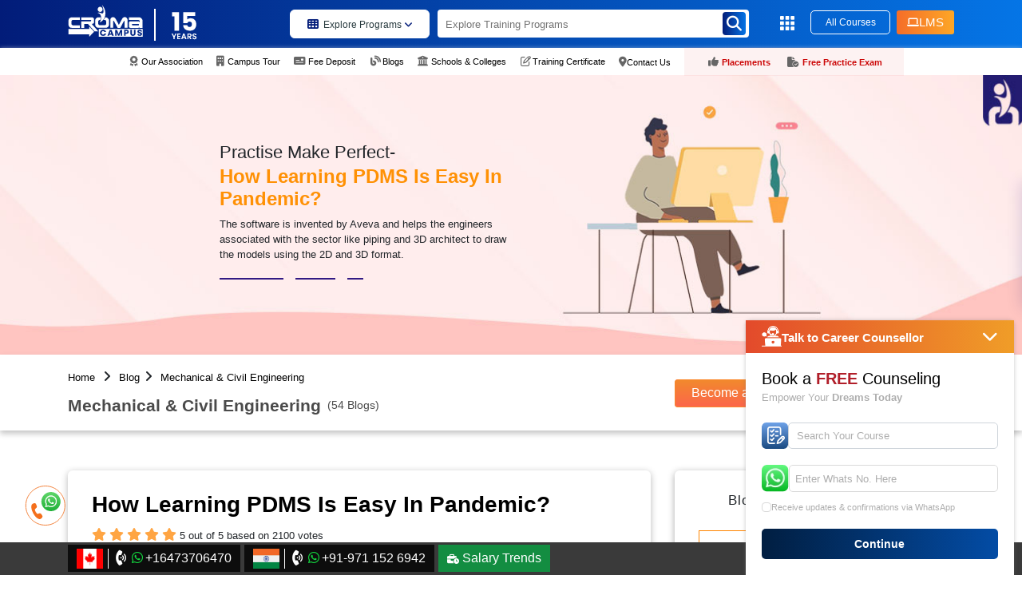

--- FILE ---
content_type: text/html; charset=UTF-8
request_url: https://www.cromacampus.com/blogs/how-learning-pdms-is-easy-in-pandemic/
body_size: 107339
content:
<!DOCTYPE html>
<html lang="en">
<head
    

<link rel="preload" as="image" href="https://www.cromacampus.com/public" media="(min-width: 769px)" fetchpriority="high">
<link rel="preload" as="image" href="https://www.cromacampus.com/public" media="(max-width: 768px)" fetchpriority="high">

<!-- ✅ Poppins Font -->
<!-- <link href="https://fonts.googleapis.com/css2?family=Poppins:wght@300;400;500;600;700&display=swap" rel="stylesheet"> -->



<link rel="preconnect" href="https://cdnjs.cloudflare.com" crossorigin>
<link rel="preconnect" href="https://ajax.googleapis.com" crossorigin>


 <style> .hero-section {position: relative;width: 100%;overflow: hidden;}.hero-section img {width: 100%;height: auto;display: block;}.both-btn {position: absolute;bottom: 45px;left: 17%;transform: translateX(-50%);display: flex;gap:0px;z-index: 5;}.button-repfirst {background: #fff;color: #0e394c;font-size: 15px;font-weight: 600;padding: 14px 24px;border-radius: 4px;border: none;cursor: pointer;transition: background 0.3s ease, color 0.3s ease;}.button-repfirst:hover {background: #0e394c;color: #fff;}.second-btn {display: flex;align-items: center;gap: 10px;color: #fff;padding: 12px 20px;border: 2px solid #fff;border-radius: 6px;font-size: 15px;font-weight: 600;cursor: pointer;transition: background 0.3s ease, color 0.3s ease;}.second-btn:hover {background: #fff;color: #0e394c;}.second-btn img, .second-btn svg {width: 22px;height: auto;}@media (max-width: 768px) {.both-btn {flex-direction: column;gap: 12px;bottom: 20px;display:none !important;}.button-repfirst, .second-btn {font-size: 14px;padding: 12px 18px;}}</style>

    

<link rel="stylesheet" href="https://cdnjs.cloudflare.com/ajax/libs/font-awesome/6.5.2/css/all.min.css">



<link rel="preload" href="https://www.cromacampus.com/public/css/style.css" as="style">
<link rel="stylesheet" href="https://www.cromacampus.com/public/css/style.css" media="all">
<link rel="stylesheet" rel="preload" type="text/css" href="https://www.cromacampus.com/public/css/new-form.css?v=1.0.0" async media="all">




<!-- <script src="https://ajax.googleapis.com/ajax/libs/jquery/3.7.1/jquery.min.js" ></script> -->
<script src="https://www.cromacampus.com/public/offline/jquery.min.js" ></script>




  <!--<script src="https://cdnjs.cloudflare.com/ajax/libs/axios/1.4.0/axios.min.js" defer></script>-->
  <!--<script src="https://cdnjs.cloudflare.com/ajax/libs/crypto-js/3.1.2/rollups/aes.js" defer></script>-->


    <script>
        //console.log('16',"blogs/{url}");
    </script>

    <meta charset="utf-8">
    <!--<meta name="viewport" content="width=device-width, initial-scale=1, maximum-scale=5">-->
    <meta name="viewport" content="width=device-width, initial-scale=1, maximum-scale=1, user-scalable=no">
    <meta http-equiv="X-UA-Compatible" content="ie=edge">
    <meta name="csrf-token" content="ocmqLDcIUzOnOE4SxMWsS9rHdUTzr7beDGPHdDzV">
    <link rel="icon" href="https://www.cromacampus.com/public/favicon.png" type="image/ico">
    <link rel="canonical" href="https://www.cromacampus.com/blogs/how-learning-pdms-is-easy-in-pandemic/" />
    <title>How Learning PDMS Is Easy In Pandemic?
</title>
    <meta name="keywords" content="PDMS Training in Noida, PDMS Training Institute in Gurgaon
">
    <meta name="description" content="Today because the need for plant design and the structure is growing; the requirement for plant design and 3D architects is also pacing up.
">
    <meta name="classification" content="directory portal" />
    <meta name="distribution" content="local" />
    <meta content="All" name="WebCrawlers" />
    <meta content="All, FOLLOW" name="MSNBots" />
    <meta content="All" name="Googlebot-Image" />
    <meta content="All, FOLLOW" name="BINGBots" />
    <meta content="All, FOLLOW" name="YAHOOBots" />
    <meta content="All, FOLLOW" name="GoogleBots" />
    <meta name="copyright" content="Croma Campus">
    <meta name="author" content="Croma Campus" />
    <meta name="identifier-URL" content="https://www.cromacampus.com">
    <meta name="url" content="https://www.cromacampus.com" />
    <meta name="DC.title" content="Geo Tag Validator" />
    <meta name="ahrefs-site-verification" content="df474570504c25bebe517fd53b173ec751ff030be86c8c1dc62db9954ec0e465">
        <meta property="Locale" content="en_IN" />
    <meta name="geo.placename" content="Noida" />
    <meta name="geo.position" content="28.535516;77.391026" />
    <meta name="geo.region" content="IN-UP" />
    <meta name="ICBM" content="28.535516, 77.391026" />
    
    


    <!-- Meta Pixel Code -->

<!-- End Meta Pixel Code -->

    <link rel="alternate" href="https://www.cromacampus.com" hreflang="en-us">

    
    <!-- Google Tag Manager -->
    
    <!-- End Google Tag Manager -->
            <!--  OG IMAGE for blog -->
                            <!-- Facebook Meta Tags -->
    <meta property='og:url' content="https://www.cromacampus.com/blogs/how-learning-pdms-is-easy-in-pandemic/">
    <meta property='og:title' content="How Learning PDMS Is Easy In Pandemic?
">
    <meta property='og:description' content="Today because the need for plant design and the structure is growing; the requirement for plant design and 3D architects is also pacing up.
">
    <meta property='og:image' content="https://www.cromacampus.com/public/uploads/Blog/2022/04/week_1/pdms-polydimethylsiloxane-training-1.jpg">
    <!-- Twitter Meta Tags -->
    <meta name='twitter:card' content='summary_large_image'>
    <meta property='twitter:domain' content='cromacampus.com'>
    <meta property='twitter:url' content="https://www.cromacampus.com/blogs/how-learning-pdms-is-easy-in-pandemic/">
    <meta name='twitter:title' content="How Learning PDMS Is Easy In Pandemic?
">
    <meta name='twitter:description' content="Today because the need for plant design and the structure is growing; the requirement for plant design and 3D architects is also pacing up.
">
    <meta name='twitter:image' content="https://www.cromacampus.com/public/uploads/Blog/2022/04/week_1/pdms-polydimethylsiloxane-training-1.jpg">
            
    
    
    
    <!--rating script start-->
    <script type="application/ld+json">
        {
          "@context": "https://schema.org/", 
          "@type": "Product", 
          "name": "Croma Campus Reviews Guide for Students '",
          "image": "https://www.cromacampus.com/public/img/roadmap.webp",
          "description": "Today because the need for plant design and the structure is growing; the requirement for plant design and 3D architects is also pacing up.
",
          "brand": {
            "@type": "Brand",
            "name": "Croma Campus"
          },
          "offers": {
            "@type": "Offer",
            "url": "https://www.cromacampus.com/blogs/how-learning-pdms-is-easy-in-pandemic/",
            "priceCurrency": "INR",
            "price": "15000",
            "priceValidUntil": "2028-01-31",
            "availability": "https://schema.org/InStock",
            "itemCondition": "https://schema.org/NewCondition"
          },
          "aggregateRating": {
            "@type": "AggregateRating",
            "ratingValue": "4.9",
            "ratingCount": "2456"
          }
        }
        </script>
    <!--rating script end-->
    
    
    
    <!-- Google tag (gtag.js) -->
    <script async src="https://www.googletagmanager.com/gtag/js?id=G-JS6BBBB023"></script>
    <script>
    window.dataLayer = window.dataLayer || [];
    function gtag() {
        dataLayer.push(arguments);
    }
    gtag('js', new Date());
    gtag('config', 'G-JS6BBBB023');
    </script>
         <meta name="robots" content="index, follow" />
        <meta name="Revisit-after" content="7 Days" />

    <script type="application/ld+json" async>
    {
        "@context": "https://schema.org",
        "@type": "Organization",
        "url": "https://www.cromacampus.com/",
        "name": "Croma Campus Pvt Ltd.",
        "contactPoint": {
            "@type": "ContactPoint",
            "telephone": "+91-9711526942",
            "contactType": "Croma Campus is Certified Training, Placement and Development Organization"
        }
    }
    </script>
    



    <!-- add 16_5_2025 -->
    <!-- Google Tag Manager -->

<!-- End Google Tag Manager -->



</head>
<body>
    <!-- add 16_5_2025 -->
    <!-- Google Tag Manager (noscript) -->

<!-- End Google Tag Manager (noscript) -->
    <script>
        console.log('16',"");
    </script>
            <input type="hidden" name="device" value="Desktop">
    <a href="#" id="scroll" style="display: none;"><span></span></a>
    <script>
    window.__cfRLUnblockHandlers = true;
    </script>
    <!-- Google Tag Manager (noscript) -->
    
    <!-- End Google Tag Manager (noscript) -->
    <!-- Preload jQuery -->
    <!--<link rel="preload" href="https://code.jquery.com/jquery-3.6.0.min.js" as="script">-->
<!--<link rel="stylesheet" rel="preload" type="text/css" href="https://www.cromacampus.com/public/css/new-form.css" async media="all">-->

<!--$contact_detail=DB::table('whatsapp_number')->first();
    if(!empty($contact_detail)){
      $indian_contact_number=$contact_detail->india_contact;
      $indian_whatsapp_number=$contact_detail->india_whatsapp;
      $cleanPhoneNumber = str_replace([' ', '(', ')','-'], '', $indian_contact_number);
      $cleanWhatsappNumber = str_replace([' ', '(', ')','-'], '', $indian_whatsapp_number);
    }

 //$url=Request::path();
 $headerslugurl=Request::segment(2);
 if(!empty($headerslugurl)){
    $urlvalue=ucwords(str_replace('-', ' ', $headerslugurl));  //919711526942
    
    $text="https://wa.me/$cleanWhatsappNumber?text=Hello%20Croma%20Campus%2C%20It%20would%20be%20nice%2C%20if%20you%20could%20please%20share%20more%20information%20about%20your ".$urlvalue;
 }else{
  $text="https://wa.me/$cleanWhatsappNumber?text=Hello%20Croma%20Campus%2C%20I%20would%20like%20to%20know%20more%20about%20your%20Certification%20Training%20Programs%20along%20with%20Placement%20Process.";
  }
 -->

<style>


.courses2 i{
    color:#021B79;
}
.courses2 span{
   font-weight:500;
}

.courses a {
    color: #293b3f !important;
    text-decoration: none;
    align-items: center;
    background-color: white;
    width: 175px;
}

img#new-menu-bar-design {
    cursor: pointer;
}

.white-box-menu-new {
    width: 230px;
    background: white;
    padding: 20px 15px 10px 15px;
    border-radius: 5px;
    position: absolute;
    top: 54px;
    z-index: 1000;
    box-shadow: rgba(0, 0, 0, 0.35) 0px 5px 15px;
}
.white-box-menu-new  a{
    color:#707070 !important;
}
.white-box-menu-new p {
    margin-bottom: 10px;
    font-size: 12px;
    border-bottom: 1px solid #e3e3e3;
    padding-bottom: 7px;
    display: flex;
    align-items: center;
    gap: 10px;
}
.white-box-menu-new p:last-of-type {
    border: none;
}

a.contact-nav-icon{
    display: flex;
    align-items: center;
    margin-top: -4px;
    gap: 4px;
}

.white-box-menu-new p:last-of-type(){
    margin-bottom:0px !important;
}

.white-box-menu-new p span {
    background: linear-gradient(90deg, hsla(227, 97%, 24%, 1) 0%, hsla(210, 96%, 46%, 1) 100%);
    padding: 5px 10px;
    color: white;
    border-radius: 5px;
    margin-left: 5px;
    font-size:11px;
}

.white-box-menu-new p span.red-box {
      background: linear-gradient(90deg,rgba(122, 0, 0, 1) 0%, rgba(191, 0, 0, 1) 50%);
    padding: 5px 10px;
    color: white;
    border-radius: 5px;
    margin-left: 5px;
    font-size:11px;
}

.white-box-menu-new i::before{
    color:#707070;
}
    .new-search-design input {
    padding-right: 10px !important;
}

.fa-crown:before {
    content: "\f521";
    color: #FFB743;
    margin-right: 5px;
}
.box-for-search {
    width: 392px;
    height: 300px;
    background-color: white;
    z-index: 1002;
    position: absolute;
    top: 54px;
    border-radius: 0px;
    color: #000;
    padding: 20px;
    display: none;
    overflow: scroll;
} 
.box-for-search a{
    color: #000 !important;
}
.box-for-search a::before {
border-left-color: #6e6e6e;
position: ;
left: -20px;
top: 0;
content: "\f0a4";
margin-right: 10px;
color: inherit;
font-size: inherit;
font-family: "FontAwesome";
}
.header-top-links {
    text-align: center;
    padding: 4px 0;
    display: flex;
    justify-content: center;
}
.both-nav-cover {
    background: #e36c6c17;
    padding: 6px 10px;
    margin-top: -5px;
}
.both-nav-cover:nth-of-type(1) {
    padding-left: 30px;
}

span.for-red-color {
    color: #CC0909;
    font-weight: 600 !important;
}

button.lms-btn {
  background: linear-gradient(90deg, hsla(20, 91%, 56%, 1) 0%, hsla(36, 98%, 57%, 1) 100%);
  padding: 4px 13px;
  border-radius: 3px;
  font-size: 15px;
  color: white;
  border:none;
  display: flex;
  align-items: center;
  gap: 6px;
  margin-top: 3px;
  margin-left: 8px;
  font-weight: 500;
  animation: wiggleButton 1s infinite;
  min-width:70px; 
  min-height: 30px; 
}

.fa-solid, .fas {
    font-weight: 900;
    font-size: 12px;
    color: white;
}

.courses {
    margin-top: 7px;
    margin-left: 120px;
}
.year14-logo {
    width: 35px;
    height: 35px;
    display: flex;
    align-items: center;
}
.year14-logo img {
    width: 45px;
    height: 45px;
    display: flex;
    align-items: center;
    margin-top: 20px;
}

@media screen and (max-width:992px) {

  .for-new-serach-box2 {
    display: none !important;
}
    #myModal3 .modal-dialog .modal-content .modal-header {
    padding: 1.2rem 13px !important;
}
    .courses a span {
    font-weight: 600;
}
.box-for-master-in-all-program .arrow-box i {
            background: none !important;
            color: white;
}

.master-new-section-design .arrow-box i {
            background: none !important;
            color: white;
}




        span.caret {
            display: none !important;
        }
        .suman{
            background-color: #034BA5 !important;
            color: white !important;
            transform: rotate(180deg);
            transition: all 0.3s ease-in-out;
        }
        .pawan{
            background-color: #f8981d !important;
            color: #fff !important;
            transform: rotate(180deg);
             transition: all 0.3s ease-in-out;
        }
        .for-mob-arrow {
            background: red;
            color: white;
        }
        .master-course-description____ strong{
            font-size: 14px;
            margin-bottom: 10px;
        }
        .master-program-inner {
            margin-bottom: 5px;
        }
        .master-icon {
            margin-top: 22px;
            margin-bottom: -10px;
        }
        .master-icon strong{
            font-size: 14px;
    }
   .master-icon i {
    color: #FFB743 !important;
    font-size: 18px;
    margin-right: 5px;
    background: none !important;
}
        .top-main-master-section a{
            padding-left: 0px;
        }
        .box-for-master-in-all-program {
    width: 100%;
}
            .master-new-section-design .first-section {
    margin-top: 8px ;
        width: 100%;
}
.master-new-section-design .first-section .top-section-cover p {
    font-size: 12px;

}
        .box-for-master-in-all-program .arrow-box {
            padding: 12px 8px;
        }

        .master-new-section-design .arrow-box {
            padding: 12px 8px;
        }

        .top-main-master-section{
            background-color: #DEF2FE;
            border-radius: 0px;
            padding:10px;
            margin-top: 20px;
            margin-left: -13px;
            width: 109%;
            padding-bottom: 30px;
        }
        .top-main-master-section strong i{
                color: #FFB743;
                font-size: 18px;
        }
        .top-main-master-section a::before{
            display: none;
        }
        .box-for-master-in-all-program .arrow-box {
    display: block !important;

}
.box-for-master-in-all-program p {
    margin-right: 70px;
}
        h6.program-category-heading {
    color: #000000;
    font-weight: 600;
    text-transform: uppercase;
    font-size: 14px;
    margin-bottom: 11px;
    margin-top: 25px;
}
   .new-page-section {
    padding: 2px 6px;
    border-radius: 6px;
    color: white;
    font-size: 12px;
    display: flex;
    align-items: center;
    justify-content: center;
    background: linear-gradient(90deg, hsla(227, 97%, 24%, 1) 0%, hsla(210, 96%, 46%, 1) 100%);
    text-transform: uppercase;
    position: absolute;
    left: 115px;
    bottom: 0px;
    }

   
      .new-page-section2 {
    padding: 2px 6px;
    border-radius: 6px;
    color: white;
    font-size: 12px;
    display: flex;
    align-items: center;
    justify-content: center;
    background: linear-gradient(90deg, hsla(227, 97%, 24%, 1) 0%, hsla(210, 96%, 46%, 1) 100%);
    text-transform: uppercase;
    position: absolute;
    left:115px;
    bottom: 0px;
    }
      .new-page-section3 {
    padding: 2px 6px;
    border-radius: 6px;
    color: white;
    font-size: 12px;
    display: flex;
    align-items: center;
    justify-content: center;
    background: linear-gradient(90deg, hsla(227, 97%, 24%, 1) 0%, hsla(210, 96%, 46%, 1) 100%);
    text-transform: uppercase;
    position: absolute;
    left:140px;
    bottom: 5px;
    }
      .new-page-section4 {
    padding: 2px 6px;
    border-radius: 6px;
    color: white;
    font-size: 12px;
    display: flex;
    align-items: center;
    justify-content: center;
    background: linear-gradient(90deg, hsla(227, 97%, 24%, 1) 0%, hsla(210, 96%, 46%, 1) 100%);
    text-transform: uppercase;
    position: absolute;
    left:172px;
    bottom: 6px;
    }
        .all-exta-links .main-div {
    display: flex;
    justify-content: space-between;
    position: relative;
}
        .all-exta-links .main-div a{
            color: #707070;
            font-size: 14px;
        }
        .all-exta-links {
            display: flex;
            flex-direction: column;
            gap: 6px;
        }
        .all-exta-links h6{
            color: #B11F2A;
            text-transform: uppercase;
            margin-top: 20px;
        }
        .all-exta-links i{
            color: #707070;
            font-size: 15px;
            margin-right: 10px;
        }
.program-designed-by-logo {
    width: 100%;
    /* background: #c62424; */
    border-radius: 8px;
    padding: 10px;
    box-shadow: rgb(0 0 0 / 16%) 0px 4px 11.4px 0px;
    display: flex;
    justify-content: center;
    align-items: center;
    margin-bottom: 20px;
    padding: 21px;
    padding-bottom: 11px;
}
.program-designed-by-logo img{
    width: 100%;
}
    #myModal3 .modal-dialog .modal-content .modal-body {
    background: #fff;
    min-height: 100vh;
}
            a.allcorsepage.showCategoryProgram.btnclick {
    background: white;
    color: #021B79 !important;
    font-weight: 700 !important;
    width: 135px;
    margin-top: -0px;
    margin-left:28px;
}
      .fa-whatsapp:before {
    content: "\f232";
    font-weight: 900;
    display: inline-block;
    animation: flipIcon 2s infinite; /* Apply flip animation */
}

@keyframes flipIcon {
    0% {
        transform: rotateY(0deg); /* Start in normal position */
    }
    50% {
        transform: rotateY(180deg); /* Flip halfway */
    }
    100% {
        transform: rotateY(360deg); /* Complete the flip */
    }
}

    .mob-header-top {
    display: block;
    width: 100%;
    position: sticky;
    top: 0;
    z-index: 9999;
    border-radius: 0px;
    margin: auto;
    box-shadow: 0px 5px 10px #063455;
}
.menu-mobile {
    display: flex !important;
    justify-content: space-between;
    width: 100%;
    align-items: center;
}
.menu-mobile, .menu-mobile-phone {
    display: flex !important;
}
.fa-bars:before, .fa-navicon:before {
    content: "\f0c9";
    color: white;
}
.mob-phone {
          margin-top: -10px;
    width: 40px;
    text-align: center;
    height: 40px;
    line-height: 40px;
    background: linear-gradient(268deg, #F76B1C, #F5A623) !important;
    border-radius: 4px;
    display: flex;
    justify-content: center;
    align-items: center;
}
.navbar-light .navbar-toggler {
    color: rgba(0,0,0,.5);
    border-color: none;
}
.logo1{
  display: flex;
  align-items:center; 
  margin-top: -8px;
}
.logo1 img:nth-of-type(1){
  display: flex;
  align-items: center;
  width: 100px;
  height: 50px;
  margin-bottom: 17px;
  margin-right: -6px;
}
.line-white {
    width: 36px;
    height: 1px;
    transform: rotate(90deg);
    background: white;
}
.logo1 img:nth-of-type(2) {
    display: flex;
    align-items: center;
    width: 35px;
    height: 43px;
    margin-top: 4px;
    margin-left: -15px;
    z-index:999;
}
/*.navbar-collapse {*/
/*    background: #1b242d;*/
/*    border: 1px solid #fff;*/
/*    padding: 27px 0;*/
/*    z-index: 9;*/
/*    text-align: center;*/
/*}*/
.navbar-nav {
    flex-direction: row;
    justify-content: center;
    margin-top: 18px;
    display:none;
}
.new-search-design {
    justify-content: center;
    margin-left: 0;
    margin-top: 3px;
}


.courses {
    margin-top: 7px;
    margin-left: 0px;
    display:none;
}
.logo {
    display: none;
}
.year14-logo {
    display: none;
}
.navbar-nav .nav-link {
    padding-right: 10px;
    padding-left: 0;
}
.new-search-design button i {
    margin-top: 5px;
}
.MobileCourseMenu i{
    background-color: #fff;
    padding: 10px;
    border-radius: 5px;
    color: #707070;
    transition: all 0.3s ease-in-out;
}
.MobileCourseMenu span:nth-of-type(1) {
    padding: 4px 8px;
    border: 1px solid #EFEFEF ;
    background-color: #034BA5 ;
    font-size: 13px;
    font-weight: 600;
    display: block;
    margin-bottom: 9px;
    color: #707070 !important;
    display: flex;
    justify-content: space-between;
    align-items: center;
    border-radius:5px;
    color: white !important;
}
.MobileCourseMenu span:nth-of-type(2) {
    padding: 4px 8px;
    border: 1px solid #EFEFEF ;
   background: #f8981d;
    font-size: 13px;
    font-weight: 600;
    display: block;
    margin-bottom: 9px;
    color: #707070 !important;
    display: flex;
    justify-content: space-between;
    align-items: center;
    border-radius:5px;
    color: white !important;
}




ul.nav.navbar-nav.mobile-resp {
    display: grid;
    justify-content: inherit;
}
.navbar-nav {
    flex-direction: row;
    justify-content: center;
    margin-top: 18px;
}
.mobile-resp li a:first-child {
    display: flex;
    justify-content: space-between;
    align-items: center;
}
.mobile-resp li a {
    color: #5b5b5b;
    text-decoration: none;
    font-size: 12px;
}
.navbar-nav .dropdown-menu {
    position: relative !important;
    transform: none !important;
    border: none;
    padding: 15px 15px;
}
.dropdown-menu.show {
    display: block;
    background-color:#F1FAFF;
    position: fixed;
    top: -3px;
    left: -1px;
    width: 101%;
    height: 101%;
    z-index:99999;
}

.top-setion {
    background: linear-gradient(90deg, hsla(227, 97%, 24%, 1) 0%, hsla(210, 96%, 46%, 1) 100%);
    width: 100%;
    height: 100px;
    position: absolute;
    left: 0;
    top: 0;
    z-index: -1;
}

.dropdown-menu-for-student-zone a {
    color: #707070 !important;
    display: flex;
    gap: 16px;
    border-bottom: 1px solid #e0e0e0;
    margin-bottom: 15px;
    position: relative;
}
.menu-mobile .mob-first a i {
    font-size: 15px;
    margin-left: 5px;
    color: #707070;
}

.program-designed-by-logo2 {
    width: 100%;
    /* background: #c62424; */
    border-radius: 8px;
    padding: 15px;
    box-shadow: rgb(0 0 0 / 16%) 0px 4px 11.4px 0px;
    display: flex;
    justify-content: center;
    align-items: center;
    margin-bottom: 20px;
    margin-top: 20px;
    background: white;
    padding: 21px;
    padding-bottom: 11px;
}
.program-designed-by-logo2 img{
    width: 100%;
}
button.close-dropdown {
    border-radius: 50px;
    width: 25px;
    height: 25px;
    padding: 8px;
    display: flex;
    justify-content: center;
    align-items: center;
    font-size:50px;
}
.angle-back .fa-arrow-left:before {
    content: "\f060";
    font-size: 25px;
}

.mob-first .dropdown-toggle::after {
  display:none;
}
.mobile-resp li {
    margin: 5px 0;
    padding: 5px 0px;
    overflow: hidden;
    background-color: white;
    border-bottom: 1px solid #8e8e8e36;
}
.master-course-description-list ul li {
    font-size: 11px;
    line-height: 2.5;
    position: relative;
    color: #6d6d6d;
}
.popular-programs {
    margin: 0;
    display: flex;
    flex-direction: column;
}
.master-course-description-list {
    margin-left: 0%;
}
.search-courses .search-input {
    border: none;
    border-bottom: 1px solid #fff;
    border-radius: 0;
    width: 45em;
    background: white;
    color: #000;
    box-shadow: none;
    border-radius: 5px;
}


}



  @media screen and (max-width:500px) {
         .search-courses .search-input {
    border: none;
    border-bottom: 1px solid #fff;
    border-radius: 0;
    width: 25em !important;
    background: white !important;
    color: #000;
    box-shadow: none;
    border-radius: 5px;
}

#myModal3 .modal-dialog .modal-content .modal-header .search-courses i {
    right: 10px;
}

#myModal3 .fa-angle-left:before {
    font-size: 12px;
    bottom: 1px;
    left: 1px;
    padding: 6px 8px;
}

  }


    @media screen and (max-width:400px) {
      .search-courses .search-input {
    width: 18em !important;
    font-size: 13px;
    margin-left: 10px;

}
button#mobile-icon-disable {
    display: block !important;
    position: relative;
    top: -19px;
    right: 0;
    border: 0px;
    font-size: 44px;
}
#myModal3 .modal-dialog .modal-content .modal-header .menuclose span {
    display: flex;
    justify-content: center;
    align-items: center;
    margin-top: -1px;
}

  .fa-angle-left:before {
    content: "\f104";
    position: absolute;
    bottom: 4px;
    left: 8px;
    font-size: 14px;
}
    }


    @media screen and (max-width: 767px) {
        
        
        .box-for-search {
            width:110% !important;
    height: 349px !important;
    top: 103px !important;
}
        
      .search-courses .search-input {
    border: none;
    border-bottom: 1px solid #fff;
    border-radius: 0;
    width: 35em;
    background: white !important;
    color: #000;
    box-shadow: none;
    border-radius: 5px !important;
}
.logo1 img:nth-of-type(1) {
    display: flex;
    align-items: center;
    width: 71px;
    height: 50px;
    margin-bottom: -2px;
    margin-right: -13px;
}

.line-white {
    width: 36px;
    height: 1px;
    transform: rotate(90deg);
    background: white;
    margin-bottom: 4px;
}
 
      .fa-angle-left:before {
    content: "\f104";
    font-size: 16px;
    position: absolute;
    bottom: 5px;
    left: 8px;
}
      .year14-logo {
    display: none;
}
      .mob-phone {
    margin-top: -5px;
}

.logo1 img {
    width: auto;
    height: 40px;
    margin-left: 5px;
    margin-top: 5px;
}
img.croma {
    margin-top: -17px;
    margin-left: -3px;
}
.logo1 {
    display: flex;
    align-items: center;
    margin-top:-2px;
}

.mob-phone {
    width: 40px;
    text-align: center;
    height: 40px;
    line-height: 40px;
    background: linear-gradient(268deg, #F76B1C, #F5A623) !important;
    border-radius: 4px;
    margin-top: -14px;
}
 
     .mob-phone .menu-mobile-phone {
       text-align: center;
     }
     .year14-logo img {
    display: none;
}
.courses {
    margin-top: 7px;
     margin-left: 0px; 
}

.fa-whatsapp:before {
    content: "\f232";
    font-weight: 900;
    display: inline-block;
    animation: flipIcon 2s infinite; /* Apply flip animation */
}

@keyframes flipIcon {
    0% {
        transform: rotateY(0deg); /* Start in normal position */
    }
    50% {
        transform: rotateY(180deg); /* Flip halfway */
    }
    100% {
        transform: rotateY(360deg); /* Complete the flip */
    }
}


}

</style> 
<!--  https://wa.me/918287060032 -->
<section class="mob-header-top mob-student"><a href="https://wa.me/919711526942?text=Hello%20Croma%20Campus%2C%20It%20would%20be%20nice%2C%20if%20you%20could%20please%20share%20more%20information%20about%20your%20How Learning Pdms Is Easy In Pandemic" target="_blank" rel="noopener noreferrer" ><img src="https://www.cromacampus.com/public/img/whatsappp-inner.webp" width="30" height="30" alt="whatsapppopupnewicon" class="img-fluid mr-0 footflipimg" loading="lazy"><span>GUIDE ME</span></a></section>
<section class="header">
    <div class="container">
        <div class="row">
            <div class="col-md-12">
                <nav class="navbar navbar-expand-lg navbar-light">
                    <div class="menu-mobile">
                        <div class="mob-logo"><a class="navbar-brand" href="https://www.cromacampus.com">
                                <div class="logo1"><img src="/public/img/svg/footerlogo.svg" alt="croma campus logo" class="croma">
                                  <div class="line-white"></div>
                                  <img src="https://www.cromacampus.com/public/uploads/images/14year-logo.svg" alt="14year-logo">
                                </div>
                            </a></div>
                                <div class="courses2"><a href="javascript:void();" class="allcorsepage showCategoryProgram btnclick" data-toggle="modal" data-target="#myModal3" onclick="modalallcourse(event, 'allprogram')"><span><i class="fa fa-th" aria-hidden="true"></i>Programs <i class="fa-solid fa-angle-down"></i></span></a></div>

<div class="dropdown mob-first">
  <button class="navbar-toggler dropdown-toggle" type="button" data-toggle="dropdown" aria-expanded="false">
    <span class="navbar-toggler-icon1">
      <i class="fa fa-bars" aria-hidden="true"></i>
    </span>
  </button>

  <div class="dropdown-menu dropdown-menu-for-student-zone p-3">
    <!-- Close icon -->
    <div class="d-flex justify-content-end">
      <button type="button" class=" close-dropdown" aria-label="Close">
        <span aria-hidden="true">&times;</span>
      </button>
    </div>

    <div class="top-setion">

    </div>
    <div class="program-designed-by-logo2">
    <img src="https://www.cromacampus.com/public/img/mobile-menu-logo.webp" alt="mobile-header-logo">
  </div>

    <!-- Menu items -->
     <a class="dropdown-item" href="https://www.cromacampus.com/all-courses/"><i class="fa-solid fa-book-open"></i>All Courses</a>
    <a class="dropdown-item" href="https://www.cromacampus.com/our-association/"><i class="fa-solid fa-award"></i>Our Association</a>
    <a class="dropdown-item" href="https://www.cromacampus.com/campus-tour/"><i class="fa-solid fa-building"></i>Campus Tour</a>
    <a class="dropdown-item" href="https://www.cromacampus.com/payment/"><i class="fa-solid fa-building"></i>Fee Deposit</a>
    <a class="dropdown-item" href="https://www.cromacampus.com/blogs/"><i class="fa fa-blog fa-fw" aria-hidden="true"></i>Blogs</a>
    <a class="dropdown-item" href="https://www.cromacampus.com/collaboration/"><i class="fa-solid fa-building-columns"></i>Schools & Colleges</a>
        <a class="dropdown-item" href="https://www.cromacampus.com/certificate/"><i class="far fa-pen-to-square fa-fw"></i>Training Certificate</a>
    <a class="dropdown-item" href="https://www.cromacampus.com/success-story/"><div class="new-page-section3">new</div><i class="fa-solid fa-thumbs-up"></i>Placements</a>
    <a class="dropdown-item" href="https://exambuddy.cromacampus.com/" target="_blank" rel="noopener noreferrer"><div class="new-page-section4">new</div><i class="fa-solid fa-file-circle-check" aria-hidden="true"></i>Free Practice Exam</a>
    <a class="dropdown-item" href="https://www.cromacampus.com/contact-us/"><i class="fa-solid fa-location-dot"></i>Contact Us</a>
  </div>
</div>



                    </div>
                    <div class=" navbar-collapse" id="navbarTogglerDemo01">
                        <a class="navbar-brand" href="https://www.cromacampus.com">
                        <div class="logo"><img src="/public/img/svg/footerlogo.svg" alt="cromacampus logo" width="94" height="42">
                    </div>
                        </a>
                        <div class="year14-logo">
                           <a href="https://www.cromacampus.com"><img src="https://www.cromacampus.com/public/uploads/images/14year-logo.svg" alt="14year-logo2"></a> 
                        </div>
                        <div class="courses">
                            <a href="javascript:void();" class="allcorsepage showCategoryProgram btnclick_" data-toggle="modal" data-target="#myModal3" onclick="modalallcourse(event, 'allprogram')">
                                <span><i class="fa fa-th" aria-hidden="true"></i>Explore Programs 
                                <i class="fa-solid fa-angle-down"></i>
                            </span>
                            </a>
                         </div>
                        <form class="new-search-design" autocomplete="off">
                            <input type="text" placeholder="Explore Training Programs" id="openSearchPopup" oninput="searchhomeid(this.value)" onkeyup="searchhomeid(this.value)" >
                            
                         <div class="box-for-search homesearch" id="homesearch">
                        <!--<a href="https://dev.cromacampus.org/courses/aws-certification-program/">AWS_ Certification Program</a>-->
                         </div>

                         <!-- Custom Popup -->
                        <div id="examplePopupSecondSearch" class="custom-popup" style="display: none;">
                            <div class="modal-content for-new-serach-box">
                              <div class="modal-body for-whole-body">
                                <h3>Trending Searches</h3>
                                <div class="all-the-trending-course">
                                                                                                        <div class="icon-with-text">
                                    <img src="https://www.cromacampus.com/public/img/grpwth.webp" alt="grpwth0" />
                                    <a href="https://www.cromacampus.com/courses/data-engineering-training-program/"><p>Data Engineer Professional</p></a>
                                  </div>
                                                                    <div class="icon-with-text">
                                    <img src="https://www.cromacampus.com/public/img/grpwth.webp" alt="grpwth1" />
                                    <a href="https://www.cromacampus.com/courses/sql-certification-training/"><p>SQL Training</p></a>
                                  </div>
                                                                    <div class="icon-with-text">
                                    <img src="https://www.cromacampus.com/public/img/grpwth.webp" alt="grpwth2" />
                                    <a href="https://www.cromacampus.com/courses/ethical-hacking-certification-training/"><p>Ethical Hacking Training</p></a>
                                  </div>
                                                                    <div class="icon-with-text">
                                    <img src="https://www.cromacampus.com/public/img/grpwth.webp" alt="grpwth3" />
                                    <a href="https://www.cromacampus.com/courses/full-stack-data-science-training-program/"><p>Full Stack Data Science</p></a>
                                  </div>
                                                                    
                              
                                 
                                  <!-- Add more as needed -->
                                </div>
                              </div>
                            </div>
                        </div>
                        
                                                    
                            <button type="submit" aria-label="submit"><i class="fa fa-search" aria-hidden="true"></i></button></form>
                        <div class="ml-auto my-2 my-lg-0">
                            <ul class="navbar-nav mt-lg-0">
 
                            <img src="https://www.cromacampus.com/public/img/menu-bar.png" alt="menu-bar" width="18px" height="18px" style="margin-right:20px; margin-top:10px;" id="new-menu-bar-design">

                            <div class="white-box-menu-new" style="display:none;">
                                <p><i class="fa-solid fa-sheet-plastic"></i> <a href="https://exambuddy.cromacampus.com/" target="_blank" rel="noopener noreferrer"> Exam Buddy</a> <span>New</span></p>
                                <p><i class="fa-solid fa-school"></i><a href="https://www.cromacampus.com/success-story/" target="_blank" rel="noopener noreferrer"> Review</a> </p>
                                <p><i class="fa-brands fa-red-river"></i> <a href="https://www.cromacampus.com/success-story/" target="_blank" rel="noopener noreferrer">Placements Drives</a></p>
                                <p><i class="fa-solid fa-award"></i><a href="https://www.cromacampus.com/success-story/"> Placements</a>  <span>New</span></p>
                                
                                 <p><i class="fa-solid fa-file"></i><a href="https://www.cromacampus.com/Croma_Campus_Profile.pdf/"> Download Brochure</p>
                                 <p><i class="fa-solid fa-building-shield"></i><a href="https://www.cromacampus.com/careers/"> Career with Croma Campus</p>
                                 <p><i class="fa-solid fa-file-pen"></i><a href="https://www.cromacampus.com/grievance/">Grievance</a>  <span class="red-box">New</span></p>
                                 <p><i class="fa-solid fa-chalkboard-user"></i><a href="https://www.cromacampus.com/careers/"> Become an Instructor</p>
                                 <p><i class="fa-brands fa-hire-a-helper"></i><a href="https://www.cromacampus.com/hire-from-croma-campus/"> Hire from Croma Campus</p>
                                 <p><i class="fa-solid fa-user-tie"></i><a href="https://www.cromacampus.com/our-clients/"> Our Clients</p>
                                 <p><i class="fa-solid fa-person-chalkboard"></i><a href="https://www.cromacampus.com/corporate/"> Corporate Training</p>
                         

                                
                                



                            </div>

                                <li class="nav-item"><a class="nav-link corp" href="https://www.cromacampus.com/all-courses/">All Courses</a></li>
                                <!-- <li class="nav-item kul"><a class="nav-link" href="https://www.cromacampus.com/corporate">Corporate Training</a></li> -->
                                <!-- <li class="nav-item"><a class="nav-link" href="https://learnpitch.com/" target="_blank" aria-label="navlink"><i class="fa fa-user-circle"></i></a></li> -->
                                <a href="https://learnpitch.com/" target="_blank" rel="noopener noreferrer"><button class="lms-btn"><i class="fa-solid fa-laptop"></i>LMS</button></a>
                            </ul>
                        </div>
                    </div>
                </nav>
            </div>
        </div>
    </div>
</section>
<section class="header-top" id="header-top" style="background: #fff;box-shadow: 0 0 5px 0px #dcdcdc85;">
    <div class="container-fluid">
        <div class="row">
            <div class="col-md-12">
                <div class="header-top-links">
                    <!-- <a href="https://www.cromacampus.com/scholarship" style="color: #000;"><i class="fa fa-graduation-cap" aria-hidden="true"></i><span>Get Scholarship</span></a> -->
                    <a href="https://www.cromacampus.com/our-association/" style="color: #000;">
                        <i class="fa-solid fa-award"></i>
                        <span>Our Association</span>
                    </a>
                    <a href="https://www.cromacampus.com/campus-tour/" style="color: #000;">
                        <i class="fa-solid fa-building"></i>
                        <span>Campus Tour</span>
                    </a>

                                           
                        <a href="https://www.cromacampus.com/payment/" style="color: #000;"><i class="fas fa-money-check"></i><span> Fee Deposit</span></a>
                                        <!-- <a href="https://www.cromacampus.com/payment" style="color: #000;"><i class="fa fa-money" aria-hidden="true"></i><span> Fee Deposit</span></a> -->
                    <!-- <a href="https://www.cromacampus.com/request-zone" style="color: #000;"><i class="fa-solid fa-arrows-to-circle"></i><span> Request Zone</span></a> -->
                    
                    <!-- <a href="https://www.cromacampus.com/reviews" style="color: #000;"><i class="far fa-star-half-stroke fa-fw"></i><span> Reviews</span></a> -->
                    
                    <a href="https://www.cromacampus.com/blogs/" style="color: #000;"><i class="fa fa-blog fa-fw"></i><span>Blogs</span></a>
                    <!-- <a href="https://www.cromacampus.com/video-testimonial" style="color: #000;">
                        <i class="fa-solid fa-thumbs-up"></i>
                        <span>Satisfied Learners</span>
                    </a> -->
                    <!-- <a href="https://www.cromacampus.com/success-story" style="color: #000;">
                        <i class="fa-solid fa-thumbs-up"></i>
                        <span>Success Story</span>
                    </a> -->

                    <a href="https://www.cromacampus.com/collaboration/" style="color: #000;"><i class="fa-solid fa-building-columns"></i>
                        <span>Schools & Colleges</span></a><a href="https://www.cromacampus.com/certificate/" style="color: #000;"><i class="far fa-pen-to-square fa-fw"></i><span>Training Certificate</span></a>
                        <a href="https://www.cromacampus.com/contact-us/" style="color:#000;" class="contact-nav-icon"><i class="fa-solid fa-location-dot"></i> <span>Contact Us</span></a>
                        
                        <div class="both-nav-cover">

                        <a href="https://www.cromacampus.com/success-story/" style="color: #000;">
                        <i class="fa-solid fa-thumbs-up"></i>
                        <span class="for-red-color">Placements</span>
                    </a>
                        <a href="https://exambuddy.cromacampus.com/" target="_blank" rel="noopener noreferrer"  style="color:#000;"><i class="fa-solid fa-file-circle-check" aria-hidden="true"></i> <span class="for-red-color">Free Practice Exam</span></a>

                        </div>
                        
                      
                      
                    </div>
            </div>
            <div class="col-md-1"></div>
        </div>
    </div>
</section>






   




<script>
document.addEventListener("DOMContentLoaded", function () {
    document.addEventListener("mouseover", function (event) {
        const targetEl = event.target.closest(".box-for-master-in-all-program");
        if (targetEl) {
            const className = targetEl.getAttribute("data-class");
            const target = document.querySelector("." + className);
            if (target) {
                target.style.display = "block";
            }
        }
    });

    document.addEventListener("mouseout", function (event) {
        const targetEl = event.target.closest(".box-for-master-in-all-program");
        if (targetEl) {
            const className = targetEl.getAttribute("data-class");
            const target = document.querySelector("." + className);
            if (target) {
                target.style.display = "none";
            }
        }
    });
});
</script>






<script>
document.addEventListener('DOMContentLoaded', () => {
  function setupSearchUI({ inputId, popupId, modelClass, secondClass, closeClass, whiteBoxClass }) {
    const input = document.getElementById(inputId);
    const popup = document.getElementById(popupId);
    const modelBox = document.querySelector(`.${modelClass}`);
    const secondBox = document.querySelector(`.${secondClass}`);
    const closeIcon = document.querySelector(`.${closeClass}`);
    const whiteBox = whiteBoxClass ? document.querySelector(`.${whiteBoxClass}`) : null;

    const show = el => el && (el.style.display = 'block');
    const hide = el => el && (el.style.display = 'none');

    // ✅ Hide all other search UIs when opening a new one
    function closeAllSearchUIs() {
      document
        .querySelectorAll(
          '.for-new-serach-box, .box-for-search, .for-new-serach-box2, .box-for-search2, .result'
        )
        .forEach(el => hide(el));
      document
        .querySelectorAll('[id^="examplePopupSecondSearch"]')
        .forEach(el => hide(el));
    }

    // ✅ Toggle popup visibility on click
    input?.addEventListener('click', e => {
      e.stopPropagation();
      const isVisible = popup.style.display === 'block';
      closeAllSearchUIs(); // hide other boxes first
      if (!isVisible) {
        show(popup);
        show(modelBox);
        if (whiteBox && getComputedStyle(whiteBox).display !== 'none') hide(whiteBox);
      }
    });

    // ✅ Handle typing inside input
    input?.addEventListener('input', () => {
      const resultBox = document.querySelector('.result');
      const hasValue = input.value.trim().length > 0;
      const homeSearchBox = document.querySelector('.box-for-search.homesearch');

      if (hasValue) {
        hide(modelBox);
        show(secondBox);
        if (resultBox) show(resultBox);
        if (homeSearchBox) show(homeSearchBox);
      } else {
        hide(secondBox);
        hide(resultBox);
        hide(homeSearchBox);
        show(modelBox);
      }
    });

    // ✅ Hide all when clicking outside
    document.addEventListener('click', e => {
      const resultBox = document.querySelector('.result');
      const homeSearchBox = document.querySelector('.box-for-search.homesearch');
      const inside = [popup, input, modelBox, secondBox, resultBox].some(
        el => el && el.contains(e.target)
      );
      if (!inside) {
        [popup, modelBox, secondBox, resultBox, homeSearchBox].forEach(hide);
        if (input) input.value = '';
      }
    });

    // ✅ Close icon click
    closeIcon?.addEventListener('click', () => {
      const resultBox = document.querySelector('.result');
      const homeSearchBox = document.querySelector('.box-for-search.homesearch');
      hide(secondBox);
      hide(resultBox);
      hide(homeSearchBox);
      if (input) input.value = '';
      show(modelBox);
    });

    [modelBox, secondBox].forEach(box => box?.addEventListener('click', e => e.stopPropagation()));
  }

  // ✅ Initialize first search box (main one)
  setupSearchUI({
    inputId: 'openSearchPopup',
    popupId: 'examplePopupSecondSearch',
    modelClass: 'for-new-serach-box',
    secondClass: 'box-for-search',
    closeClass: 'close-search-box',
    whiteBoxClass: 'white-box-menu-new'
  });

  // ✅ Initialize second search box (optional)
  setupSearchUI({
    inputId: 'openSearchPopup2',
    popupId: 'examplePopupSecondSearch2',
    modelClass: 'for-new-serach-box2',
    secondClass: 'box-for-search2',
    closeClass: 'close-search-box2'
  });

  // ✅ Extra safety — ensure .homesearch hides when input empty (initially)
  const homeInput = document.getElementById('openSearchPopup');
  const homeSearchBox = document.querySelector('.box-for-search.homesearch');
  if (homeInput && homeSearchBox) {
    const toggleHomeSearchBox = () => {
      if (homeInput.value.trim().length > 0) {
        homeSearchBox.style.display = 'block';
      } else {
        homeSearchBox.style.display = 'none';
      }
    };
    homeInput.addEventListener('input', toggleHomeSearchBox);
    homeInput.addEventListener('change', toggleHomeSearchBox);
    toggleHomeSearchBox(); // hide initially
  }
});
</script>












<script>
  document.querySelector('.dropdown-menu-for-student-zone').addEventListener('click', function (e) {
    e.stopPropagation();
  });
  document.querySelector('.close-dropdown').addEventListener('click', function () {
    document.querySelector('.dropdown-menu-for-student-zone').classList.remove('show');
  });
</script>

<script>
       function searchhomeid(e) {
    document.querySelectorAll(".submit-btns").forEach(btn => {
        btn.disabled = true;
    });

    if (e.length > 0) {
        document.querySelectorAll(".loader").forEach(loader => {
            loader.style.display = "block";
        });

        fetch("/home_ajax_view?id=" + encodeURIComponent(e), {
            method: "GET"
        })
        .then(response => response.text())
        .then(data => {
            document.querySelectorAll(".homesearch").forEach(el => {
                el.style.display = "block";
                el.innerHTML = data;
            });

            document.querySelectorAll(".for-new-serach-box").forEach(el => {
                el.style.display = "none";
            });

            document.querySelectorAll(".loader").forEach(loader => {
                loader.style.display = "none";
            });
        })
        .catch(error => {
            console.error("Error:", error);
        });
    } else {
        document.querySelectorAll(".result_").forEach(el => {
            el.style.display = "none";
        });
    }
}

   </script>
   
<script>
    
    
    // <a href="https://dev.cromacampus.org/courses/aws-certification-program/">AWS_ Certification Program</a>
    /*function searchhomeid(e) {
        // alert(e);
        $(".submit-btns").prop("disabled", !0),
        e.length > 0
        ? ($(".loader").show(),
          $.ajax({
              url: "/home_ajax_view",
              type: "post",
              data: { id: e },
              success: function (e) {
                    $(".homesearch").show();
                    $(".for-new-serach-box").hide();//trending popup
                  $(".homesearch").html(e), $(".loader").hide();
              },
          }))
        : $(".result_").hide();
    }*/
    
    
    function searchhomeid_with_post_method(e) {
        document.querySelectorAll(".submit-btns").forEach(btn => {
            btn.disabled = true;
        });

        if (e.length > 0) {
            document.querySelectorAll(".loader").forEach(loader => {
                loader.style.display = "block";
            });
            const token = document.querySelector('meta[name="csrf-token"]').getAttribute("content");
            fetch("/home_ajax_view", {
                method: "POST",
                headers: {
                    "Content-Type": "application/x-www-form-urlencoded",
                    "X-CSRF-TOKEN": token // ✅ Important for Laravel
                },
                body: "id=" + encodeURIComponent(e)
            })
            .then(response => response.text())
            .then(data => {
                document.querySelectorAll(".homesearch").forEach(el => {
                    el.style.display = "block";
                    el.innerHTML = data;
                });
    
                document.querySelectorAll(".for-new-serach-box").forEach(el => {
                    el.style.display = "none";
                });
    
                document.querySelectorAll(".loader").forEach(loader => {
                    loader.style.display = "none";
                });
            })
            .catch(error => {
                console.error("Error:", error);
            });
        } else {
            document.querySelectorAll(".result_").forEach(el => {
                el.style.display = "none";
            });
        }
    }



    
    
</script>


<script>
document.addEventListener('DOMContentLoaded', () => {
  const button = document.querySelector("#new-menu-bar-design");
  const whiteBox = document.querySelector(".white-box-menu-new");

  let hideTimeout;

  const showBox = () => {
    whiteBox.style.display = "block";

  };

  const hideBox = () => {
    whiteBox.style.display = "none";

  };

  button.addEventListener("click", (e) => {
    e.stopPropagation();
    whiteBox.style.display === "block" ? hideBox() : showBox();
  });

  document.addEventListener("click", (e) => {
    if (!whiteBox.contains(e.target) && !button.contains(e.target)) {
      hideBox();
    }
  });
});
</script>





<script>
document.addEventListener("DOMContentLoaded", function () {
    window.allprogramsdiv = function() {
        $("#alldesc").toggle();
        document.getElementById("masterdes").style.display = "none";
        document.getElementById("ButtonAllPrograms").classList.add("mystyle");
        document.getElementById("ButtonAllPrograms").style.backgroundColor = "#DEF2FE";
document.getElementById("ButtonAllPrograms").style.setProperty("color", "#034BA5", "important");
        document.getElementById("ButtonMasterProgram").classList.remove("mystyle");
        document.getElementById("ButtonMasterProgram").style.backgroundColor = "#EFEFEF";
document.getElementById("ButtonAllPrograms").style.setProperty("color", "#034BA5", "important");
        $(".for-mob-arrow").toggleClass("suman");

        if (document.getElementById("alldesc").style.display === "none" && document.getElementById("masterdes").style.display === "none") {
            document.getElementById("ButtonAllPrograms").style.backgroundColor = "";
            document.getElementById("ButtonAllPrograms").style.color = "";
            document.getElementById("ButtonMasterProgram").style.backgroundColor = "";
            document.getElementById("ButtonMasterProgram").style.color = "";
        }
    };

    window.masterprogramdiv = function() {
        $("#masterdes").toggle();
        document.getElementById("alldesc").style.display = "none";
        document.getElementById("ButtonMasterProgram").classList.add("mystyle");
        document.getElementById("ButtonMasterProgram").style.backgroundColor = "#f9ead7";
        document.getElementById("ButtonMasterProgram").style.setProperty("color", "#a15a00", "important");

        document.getElementById("ButtonAllPrograms").classList.remove("mystyle");
        document.getElementById("ButtonAllPrograms").style.backgroundColor = "#034ba5";
document.getElementById("ButtonAllPrograms").style.setProperty("color", "#fff", "important");
        $(".for-mob-arrow2").toggleClass("pawan");

        if (document.getElementById("alldesc").style.display === "none" && document.getElementById("masterdes").style.display === "none") {
            document.getElementById("ButtonAllPrograms").style.backgroundColor = "";
            document.getElementById("ButtonAllPrograms").style.color = "";
            document.getElementById("ButtonMasterProgram").style.backgroundColor = "";
            document.getElementById("ButtonMasterProgram").style.color = "";
        }
    };
});

function studentdata(e, a) {
    $(".plocation").val(e), $(".location").val(a), get_courses(a), $(".result").hide();
}

function get_courses(e) {
    $.ajax({
        type: "post",
        url: "/courses/get_courses",
        data: { id: e },
        cache: !1,
        success: function (e) {
            var a = JSON.parse(e);
            window.location = "/courses/" + a.slug;
        },
    });
}
</script>


  <script>
    const input = document.getElementById("openSearchPopup");

    input.addEventListener("input", function () {
      let value = input.value;
      if (value.length > 0) {
        input.value = value.charAt(0).toUpperCase() + value.slice(1);
      }
    });
  </script>











 <div class="main">
   <style>

table.table.table-bordered{
    width: 100% !important;
}
tbody {
    word-break: break-word;
}



@media only screen and (max-width:768px){
   table.table.table-bordered{
    width: 100% !important;
}

}



   /* blog cta start 2025 */
   /* blog cta code css start */
   #mytable{
            display: flex;
            justify-content: center;
            align-items: center;
   }

   .selfassessment-section {
    background-image:  url(https://www.cromacampus.com/public/img/self-assessment.png);
    background-size: contain;
    width: 100%;
    background-color: #008FFB;
    padding: 20px;
}
.cta-info-banner {
    background-image: linear-gradient(0deg, #035390, #008FFB);
    padding: 20px 30px;
    color: #fff;
    display: flex;
    align-items: center;
    justify-content: space-between;
    gap: 1.5rem;
    width: 670px;
}
.selfassessment-banner .btn {
    padding: 5px 30px;
    background-color: #fff !important;
    border-radius: 4px !important;
    color: #000000 !important;
    box-shadow: 0 8px 10px 5px rgba(0, 0, 0, .16);
    font-weight: 700 !important;
}
.left-info-banner {
    max-width: 414px;
}
.left-info-banner>h4 {
    font-size: 26px !important;
    margin-top: 0px !important;
    margin-bottom: 3px !important;
    color: #fff !important;

}
.left-info-banner h5 {
    font-size: 15px !important;
    font-weight: 400 !important;
    word-break: break-all !important;
    color: #fff !important;
    line-height: 1.4em;
    width: 84%;
}
.left-info-banner>.btn {
    font-weight: 700 !important;
    text-transform: uppercase;
    display: flex;
    font-size: 13px;
    align-items: center;
    padding: 7px 17px;
    gap: 6px;
    border-radius: 5px;
    border: none;
}
.left-info-banner img {
    background-color: #3459A9;
    width: 26px;
    height: 23px;
    padding: 7px;
    border-radius: 100%;
}
.right-info-banner img {
    width: 185px;
}

button.downloadModalPopup.btnclick {
    border: navajowhite;
    padding: 7px 10px;
    border-radius: 50px;
    box-shadow: 0 8px 10px 5px rgba(0, 0, 0, .16);
    color: #000 !important;
    font-size:14px;
}
@media only screen and (max-width:768px){
    .right-info-banner{
        display: none;
    }
    .left-info-banner h5 {

    width:auto;
}

    .cta-info-banner {
        /* flex-wrap: wrap; */
        text-align: center;
    }

}


/* =====second section code====== */
.interview-bgsection {
    background-image: url(https://www.cromacampus.com/public/img/interview-bgsection.webp);
    background-size: cover;
    width: 100%;
    padding: 40px 30px;
    /* width: 670px; */
    display: flex;
    flex-direction: column;
    align-items: center;  /* Center items horizontally */
    justify-content: center;  /* Center items vertically, if needed */
}
.interview-bgsection h4 {
    font-size: 26px !important;
    color: #FFD9D4;
    font-weight: 700;
    text-align: center;
    margin: 0 0px 14px;
}
button.downloadModalPopup.btnclick.download-free {
    color: #612680 !important;
    font-weight: 600;
}


#mytable2{
    display: flex;
    justify-content: center;
    align-items: center;
    margin-top: 10px;
}

/* =====third section code======= */
#mytable3{
    display: flex;
    justify-content: center;
    align-items: center;
    margin-top: 10px;
}
.trainingmaterial-bgsection {
    background-image: url(https://www.cromacampus.com/public/img/training-materialbg.webp);
     
    background-size: cover;
    width: 100%;
    padding: 25px 30px;
    /* width: 670px; */
    position: relative;
    border-radius: 0px;
}
.left-info-banner {
    max-width: 414px;
}
.left-info-banner>h4 {
    font-size: 26px !important;
    margin-top: 0px !important;
    margin-bottom: 3px !important;
    color: #fff !important;
}
.left-info-banner h5 {
    font-size: 15px !important;
    font-weight: 400 !important;
    word-break: break-all !important;
    color: #fff !important;
    line-height: 1.4em;
    margin-top: 3px;
}
button.downloadModalPopup.btnclick.download-now {
    color: #3459A9 !important;
}
.right-matrialimage {
    position: absolute;
    right: -10px;
    top: 6px;
}
.right-matrialimage img {
    height: 176px;
}

@media only screen and (max-width:768px){
    .right-matrialimage {
    display: none;
}
}
/* =====third section code======= */


/* =====fourth section====== */
#mytable4{
    display: flex;
    justify-content: center;
    align-items: center;
}
.live-trainer-section {
    background-image:  url(https://www.cromacampus.com/public/img/live-trainerbgblogsection.webp);
    background-size: cover;
    width: 100%;
    padding: 40px 30px;
    /* width: 670px; */
    border-radius: 0px;
    margin-top: 10px;
    display: flex;
    flex-direction: column;
    justify-content: center;
    align-items: center;

}
button.downloadModalPopup.btnclick.live-text {
    font-size: 27px;
    padding: 0px 18px;
    color: red !important;
    font-weight: 800;
}
.live-trainer-section h4 {
    font-size: 30px !important;
    color: #fff;
    font-weight: 700;
    text-align: center;
    margin: 0 0px 14px;
}
.live-trainer-section h4 span {
    background-color: #ffeb00 !important;
    padding: 4px 8px !important;
    color: #E10101;
    font-weight: 800;
    display: inline-block;
    margin: 0px;
    font-size: 20px !important;
}

/* =====fourth section====== */

/* ======fifth section===== */
#mytable5{
    display: flex;
    justify-content: center;
    align-items: center;
}
.trending-technologies {
    background-color: #EFF3F9;
    padding: 20px 30px;
    width: 670px;
    margin-top: 10px;
}
.grid-two {
    display: grid;
    grid-template-columns: repeat(2, 1fr);
    gap: 20px;
}
.course-tending {
    display: flex;
    align-items: center;
    border-radius: 5px;
    background-color: white;
}
.coursblg-tenright {
    width: 85px;
    height: 85px;
    padding: 9px 20px;
    display: flex;
    justify-content: center;
    align-items: center;
}
.coursblg-tenright img {
    background-color: #fff;
    box-shadow: 0 3px 6px rgba(0, 0, 0, .16);
    border-radius: 100%;
    padding: 6px;
}
.list-courseheading {
    padding: 13px;
    border-left: 3px solid #E5ECF7;
}
button.downloadModalPopup.btnclick.whitebtn {
    background: #5B69FE;
    color: white !important;
    padding: 6px 10px;
    font-size: 11px;
}
button.downloadModalPopup.btnclick.btn-white {
    padding: 6px 10px;
    font-size: 11px;
    font-weight: 600;
}
.whitetext h4 {
    color: #2C2E3D;
}
.list-courseheading .btn {
    background-color: #5B69FE;
    border-radius: 25px;
    color: #fff !important;
    font-weight: 600 !important;
    text-transform: uppercase;
    display: flex;
    align-items: center;
    padding: 7px 14px;
    font-size: 10px;
    width: fit-content;
    text-decoration: none;
}
.list-courseheading img {
    background-color: #ffffff;
    width: 15px;
    height: 15px;
    border-radius: 100%;
    margin-left: 4px;
    margin-top: -1px;
}
.bg-bluegrident {
    background: linear-gradient(90deg, #589EFE, #5B66FE);
}
.list-courseheading {
    padding: 22px 16px;
    border-left: 3px solid #E5ECF7;
}
.bluetext h4 {
    color: #fff;
}
.list-courseheading h4 {
    font-size: 16px !important;
    font-weight: 700;
    font-size: 16px;
    margin-bottom: 9px !important;
}
.list-courseheading h4 {
    margin: 0px;
}
a.downloadModalPopup.btnclick.whitebtn {
    background: white;
    color: #3459A9 !important;
}
.bluetext img {
    background-color: #3459A9;
    width: 16px;
    height: 16px;
    border-radius: 100%;
    padding: 5px;
}

@media only screen and (max-width:768px){
    .grid-two {
    display: grid;
    grid-template-columns: repeat(1, 1fr);
    gap: 20px;
}
}
/* ======fifth section===== */
/* blog cta code css end */
   /* blog cta end 2025 */



      .pi-desc-requirement p, .pi-desc-requirement span{font-size:14px !important;}
      .pi-subscribe .form-inline input
      {
      line-height: 25px;    border-radius: 0;
      }
      .blog-subscribe .help-block {
      position: absolute;
          font-size:11px;
      }
      #comment_error, #name_error, #email_error {
      font-size: 12px;
      position: absolute;
      display: block;
      font-weight: 500;
      }
      input {
      width: 100%;
      padding: 8px 12px;
      border: 1px solid #bbb;
      border-radius: 4px;
      box-sizing: border-box;
      resize: vertical;
      outline: none;
      }
      .relat-head{color: #0F2C39; font-size: 18px; text-transform: uppercase; font-weight: 600; border-bottom: 3px solid #fb8f2a; width: fit-content; margin: auto; margin-bottom: 40px; margin-top: 15px;}
      .relat-head h2{font-size:24px; margin: 2px;}
      .main-img img{width: 100% !important; height: 129.5px;}
      .related-blg .item{border: 1px solid #ccc; margin: 15px;max-height: 285px;}
      .blg-content p, .blg-content strong{font-size: 13px; text-align: justify; font-weight: 420;}
      .blg-content{font-weight: 420;margin-top: 20px;text-align: center;margin-bottom: 20px;}
      .blg-update{padding:25px 0 10px; color: #4f4f4f; font-weight: 420;}
      .blg-update p{font-size: 11px !important; font-weight: 420;}
      .blg-update div:nth-child(2) img{width: 20px; display: inline-block;}
      .blg-item{padding: 0px 15px; height: 138px;}
      .blg-item hr{margin: .5rem 0;}
      .blog-item-content{height: 75px; overflow:hidden;}
      .blog-item-content h2{font-size: 14px;
      line-height: 19px;}
      .related-blg .owl-prev{position: absolute; left: -25px; top: 100px; font-size: 80px !important; color: #ccc;}
      .related-blg .owl-theme .owl-nav [class*='owl-']{margin: 0px !important;}
      .related-blg .owl-next{position: absolute; right: -25px; top: 100px; font-size: 80px !important; color: #ccc;}
      .owl-next span, .owl-prev span{color: #333;}
      .related-blg .owl-dots{display: none;}
      .btn span.label{
      margin-left: 3px;
      white-space: nowrap;
      display: none !important;
      }
      .read-article-btn{
      padding: 0.375rem 0.75rem;
      font-size: 12px;
      color: #1581ff;
      border-radius: 4px;
      border: 1px solid #1581ff;
      }
      .comment_sectiontext
      {
      line-height:1.2em;
      margin-bottom:1.1rem;
      }
      .line-blog {
      position: relative;
      padding-bottom: 20px;
      margin-bottom: 20px;
      border-bottom: 1px solid #e4e7ee;
      }
      .blog_comments_section
      {
      display: flex;
      background: #f8f8f8;
      border-radius: 5px;
      align-items: center;
      padding: 15px 20px;
      }
      .blog_left_section h3{
      font-size:16px;
      font-weight:500;
      }
      .blog_right_section img
      {
      width: 55px;
      display: inline-block;
      height: 55px;
      border: 1px solid #dee2e6!important;
      }
      .blog_left_section p{
      font-size:12px;
      }
      .blog_right_section
      {
      padding-right:30px;
      }
      .pi-comment strong {
      position: relative;
      font-size: 22px;
      }
      .lis_tags_blog
      {
      display: flex;
      flex-wrap: wrap;
      row-gap: 8px;
      }
      .lis_tags_blog a {
      padding: 8px 18px;
      font-size: 10px;
      font-weight: 600;
      margin-right:10px;
      -webkit-transition: all .2s ease-in-out;
      transition: all .2s ease-in-out;
      border: 1px solid #e4e7ee;
      }
      .lis_tags_blog a:hover
      {
      text-decoration: none;
      background: linear-gradient(90deg,#f7501c,#ffaa1c);
      color:#fff;
      cursor:pointer;
      }
      .button1 {
      padding: 4px 24px;
      height: 40px;
      }
      .pi-comment-form textarea
      {
      height:90px;
      }
      .pi-comment-form label
      {
      font-size:14px;    margin-bottom: 2px;
      }
      .pi-comment strong:after {
      position: absolute;
      bottom: -4px;
      content: "";
      border-bottom: 2px solid black;
      width: 65px;
      left: 0;
      }
      .pi-comment p {
      font-size: 14px;
      font-weight: 300;
      margin-top:15px;
      }
      #commentname
      {
      position:relative;
      }
      .pi-form-control
      {
      align-items: flex-end;
      margin:0;margin-top: 15px;
      }
      .tags_psot h3{
      font-size: 12px;
      font-weight: 600;
      text-transform: uppercase;
      margin-bottom: 8px;
      color:#4a4e56;
      }
      @media only screen and (max-width:991px) {
      .pi-comment-form .d-flex .col-lg-4
      {
      margin-bottom:1.1rem;
      }
        .main-img img{width: 100% !important; height: auto;}
              .related-blg .item{border: 1px solid #ccc; margin: 15px;max-height:500px;}

      }
   </style>
      <section class="blog-single-banner">
      <div class="container">
         <div class="row">
            <div class="col-md-2"></div>
            <div class="col-md-5">
               <div class="blog-single-banner-content">
                  <div class="blog-single-banner-heading">
                     <p>Practise Make Perfect-</p>
                     <h1>How Learning PDMS Is Easy In Pandemic?</h1>
                  </div>
                  <div class="blog-single-banner-desc">
                     <p>The software is invented by Aveva and helps the engineers associated with the sector like piping and 3D architect to draw the models using the 2D and 3D format. </p>
                  </div>
                  <div class="blog-single-border">
                     <div class="blog-single-one"></div>
                     <div class="blog-single-two"></div>
                     <div class="blog-single-three"></div>
                  </div>
               </div>
            </div>
         </div>
      </div>
   </section>
   <section class="blog-cat-details-section">
      <div class="container">
         <div class="row d-flex align-items-center">
            <div class="col-md-8">
               <div class="details-blogs-catag">
                  <div class="breadcum-search mb-2">
                     <div class="breadcum blog-det-breadcum">
                        <span><a href="https://www.cromacampus.com">Home</a></span>
                        <i class="fa fa-angle-right"></i>
                        <span><a href="https://www.cromacampus.com/blogs/">Blog</a></span><i class="fa fa-angle-right"></i>
                        <span><a href="https://www.cromacampus.com/blogs/category/mechanical-&amp;-civil-engineering/">Mechanical &amp; Civil Engineering</a></span>
                     </div>
                  </div>
                  <span class="category-title mb-0 d-inline-block">Mechanical &amp; Civil Engineering</span>
                  <span class="blogs-count d-inline-block ml-1">(54 Blogs)</span>
               </div>
            </div>
            <div class="col-md-4">
               <a href="https://www.cromacampus.com/all-courses/" class="button6 pull-right" target="_blank" >Become a Certified Professional <i class="fa fa-arrow-right ml-2" aria-hidden="true"></i>
               </a>
            </div>
         </div>
      </div>
   </section>
   <section class="pi-blog">
      <div class="container">
         <div class="row">
            <div class="col-md-8">
               <div class="blog-title-details-container">
                  <div class="pi-blog-heading">
                     <h3>How Learning PDMS Is Easy In Pandemic?</h3>
                                          <i class="fa fa-star"></i>

                        <i class="fa fa-star"></i>

                        <i class="fa fa-star"></i>

                        <i class="fa fa-star"></i>

                        <i class="fa fa-star"></i>
                     <span>5 out of 5 based on 2100 votes  </span>
                     <!--<script type="application/ld+json"> { 
                      "@context": "http://schema.org/", 
                      "@type": "Review",
                      "itemReviewed": {
                        "@type": "Course",
                        "name": "How Learning PDMS Is Easy In Pandemic?" }, "author": {"@type": "Person","name": "Amit" },
                        "ReviewRating":{
                          "@type":"AggregateRating",
                            "ratingValue":"5.00",
                            "ratingCount":"2100",
                          "bestRating":"5"
                        },
                      "publisher": {"@type": "Training","name": "Croma Campus" }
                    } 
                    </script>-->
                    <!-- suman 1_7_2025-->
                                        <script type="application/ld+json"> { 
                      "@context": "http://schema.org/", 
                      "@type": "Review",
                      "itemReviewed": {
                        "@type": "Course",
                        "name": "How Learning PDMS Is Easy In Pandemic?", 
                        "description": "Croma Campus (NASSCOM Certified Organisation) is an Online/Classroom Learning Ecosystem launched in 2010 that offers the best IT training & professional certifications.",
                        "category": ["How Learning PDMS Is Easy In Pandemic?"],
                        "provider": {
                            "@type": "Organization",
                            "name": "Croma Campus",
                            "sameAs": "https://www.cromacampus.com"
                          },
                          "offers": {
                            "@type": "Offer",
                            "category": "Croma",
                            "availability": "http://schema.org/InStock",
                            "url": "https://www.cromacampus.com/blogs/how-learning-pdms-is-easy-in-pandemic"
                          },
                          "hasCourseInstance": {
                              "@type": "CourseInstance",
                              "courseWorkload": "PT8H",
                              "courseMode": "online",
                              "location": {
                                "@type": "Place",
                                "name": "Online"
                              }
                            },
                            "courseWorkload": "PT8H"
                      }, 
                        "author": {"@type": "Person","name": "Amit" },
                        "ReviewRating":{
                          "@type":"AggregateRating",
                            "ratingValue":"5.00",
                            "ratingCount":"2100",
                          "bestRating":"5"
                        },
                      "publisher": {"@type": "Training","name": "Croma Campus" }
                    } 
                    </script>
                     <br>
                     <span class="blog-date"> Last updated on 4<sup>th</sup> Sep 2021</span>
                     <span class="total-views color-4a font-italic d-inline-block no-recommendation">7.2K Views </span>
                     <div class="author-details">
                                                <img src="https://www.cromacampus.com/public/uploads/Content/2022/04/week_1/1582328088724.jpg" alt="" class="avatar avatar-96 photo author-avatar border rounded-circle blur-up lazyloaded" height="96" width="96">
                                                <div class="name-and-date">
                           <span class="author-name">Swarnakshi Srivastava <a href="https://www.linkedin.com/in/swarnakshi-rishitosh-srivastava//" title="author-name" rel="author" target="_blank"><i class="fa fa-linkedin-square" aria-hidden="true" style="color:#007bff;margin-left:5px"></i></a>  </span>
                           <span class="author-bio d-xl-block d-lg-block">Writer, Blogger, Digital Marketer, and tech enthusiast with expertise in handling the content creation of the technology sector.</span>
                        </div>
                     </div>
                     <style>.social-link iframe{vertical-align: middle;}</style>
                     <div class="comment-box">
                        <div class="social-link">
                           <p><i class="fa fa-share-alt" aria-hidden="true"></i></p>
                           <a href="https://www.facebook.com/sharer.php?u=https://www.cromacampus.com/blogs/how-learning-pdms-is-easy-in-pandemic" target="_blank" class="" style="padding: 0px 7px;margin-top: -11px;"><i class="fa fa-facebook" style="background: #4267B2;color:#fff;"></i></a>
                           <a href="https://twitter.com/share" class="twitter-share-button" data-url="https://www.cromacampus.com/blogs/how-learning-pdms-is-easy-in-pandemic" data-via="How Learning PDMS Is Easy In Pandemic?" data-related="realdannys" data-hashtags="How Learning PDMS Is Easy In Pandemic?"><i class="fa fa-twitter" style="background: rgba(29,161,242,1.00);color:#fff;    vertical-align: middle;"></i></a>
                           <a href="http://www.linkedin.com/shareArticle?mini=true&url=https://www.cromacampus.com/blogs/how-learning-pdms-is-easy-in-pandemic&title=How Learning PDMS Is Easy In Pandemic?" target="_blank" style="padding: 0px 7px;margin-top: -11px;"> <i class="fa fa-linkedin" style="background: #0a66c2;color:#fff;"></i></a>
                        </div>
                        <script>!function(d,s,id){var js,fjs=d.getElementsByTagName(s)[0],p=/^http:/.test(d.location)?'http':'https';if(!d.getElementById(id)){js=d.createElement(s);js.id=id;js.src=p+'://platform.twitter.com/widgets.js';fjs.parentNode.insertBefore(js,fjs);}}(document, 'script', 'twitter-wjs');</script>
                        <ul class="no-padding bookmark-comments float-right">
                           <!--<li><a data-target-id="blog_comment_section" href="javascript:void(0)" class="btn d-none d-lg-block d-xl-block comments-scrolling-handler"><span>7</span> Comments</a></li>
                              -->
                           <li> <a class="btn bookmark-it" href="https://www.cromacampus.com/blogs/how-learning-pdms-is-easy-in-pandemic/"><i class="fa fa-bookmark-o"></i>  &nbsp;      Bookmark</a> </li>
                        </ul>
                     </div>
                  </div>
                  <div class="pi-blog-desc">
                                          <img src="https://www.cromacampus.com/public/uploads/Blog/INVITE-&amp;-EARN-OFFER-BLOG-PAGE-BANNER.webp" alt="INVITE-&-EARN-OFFER-BLOG-PAGE-BANNER" width="900" height="180">
                                       </div>
                  <div class="pi-desc">
                     <div class="pi-desc-requirement">
                        <div class="an-blog-page-desc">
                           <p>The software is invented by Aveva and helps the engineers associated with the sector like piping and 3D architect to draw the models using the 2D and 3D format.  </p>
                        </div>
                        <div class="pi-blog-img">
                                                      <img src="https://www.cromacampus.com/public/uploads/Blog/2022/04/week_1/pdms-polydimethylsiloxane-training-1.jpg" alt="PDMS Training" width="750" height="450">
                                                   </div>
                        <p style="text-align: justify; ">Here we are talking about the software that helps in designing the plant part employing a multi-dimensional platform that helps in accurately designing the structures. Today because the need for plant design and the structure is growing; the requirement for plant design and 3D architects is also pacing up. This all helps in building an ideal structure and also helps in driving cost-effective ways to create an ideal structure. So, let’s explore more about the software and also the perfect thanks to learn it.</p><h2 style="text-align: justify; "><b>What Software are We Exploring?</b></h2><p style="text-align: justify; ">Plant design management system aka PDMS is a customizable, multi-discipline 3D CAD software that's utilized by many organizations today. The software is invented by Aveva and helps the engineers associated with the sector like piping and 3D architect to draw the models using the 2D and 3D format. the most use of the PDMS is with onshore and offshore gas and oil business and organizations with work processes like a powerhouse, engineering, chemical, process plant, and water treatment plant use it to grasp the structure and to usher in changes required by the organization.</p><h2 style="text-align: justify; "><b>How to Learn?</b></h2><p style="text-align: justify; ">Well, to grow your skills in this course, it's important to start out you’re training from the <b><a href="https://www.cromacampus.com/courses/pdms-training-in-noida/" target="_blank">PDMS Training in Noida</a></b> because it is the method to explore the designing technique of the software with hands-on practical training so you'll have complete working knowledge with the software and even be able to attain the certificate from the institute to realize the eligibility needed.</p><p style="text-align: justify; "><b>Also Read This Post:&nbsp;<a href="https://www.cromacampus.com/blogs/what-is-difference-between-pds-and-pdms/" target="_blank">Difference Between PDS And PDMS</a></b></p><h2 style="text-align: justify; "><b>Who Can Learn This Course?</b></h2><p style="text-align: justify; ">This course is that the perfect upgrade for the designers and engineers as this software is currently been opted for by many prominent organizations, therefore there's a large scope of getting amazing opportunities from this certificate. Well, those that have completed their studies and graduated learning mechanical and applied science can enroll for the right career upgrade. Also, people who have knowledge in engaged on designing and developing the architecture over the 2D software also upgrade their skills with the training.</p><h3 style="text-align: justify; "><b>Conclusion</b></h3><p style="text-align: justify; ">The <b><a href="https://www.cromacampus.com/courses/pdms-training-in-gurgaon/" target="_blank">PDMS Training Institute in Gurgaon</a></b> is that the best way to learn because the institute provides complete assistance with the advantages which will facilitate you to understand the work process with PDMS software more closely. The institute provides training from the experts of the industry, helping you to produce complete industry-based training. You can enroll to learn from any training service be it online or offline. These are completely guided by expert trainers with real-time-based examples and assignments to assist you to gain complete exposure to the work required by the organizations.</p>
                     </div>


                     <!-- Top Trending Technologies (For Web) -->





                     <div class="pi-subscribe">
                        <div class="pi-subscribe-heading">
                           <p>Subscribe For Free Demo</p>
                        </div>
                        
                        
                        <form action="" method="post" class="blog-subscribe" onsubmit="return BloghomeController.saveEnquiry(this)" autocomplete="off">
                           <div class="form-inline">
                              <input type="hidden" name="url" value="https://www.cromacampus.com/blogs/how-learning-pdms-is-easy-in-pandemic">
                              <input type="hidden" name="name" value="TBD" >
                              <input type="hidden" name="from" value="How Learning PDMS Is Easy In Pandemic?" >
                              <input type="hidden" name="from_title" value="Blog Details" >
                              <input type="hidden" name="course" value="273">                                <div class="valide-text1">
                                 <div class="drop-number d-flex">
                                                                 <div class="arrow-country w-100 subscribe_demo">
    <input class="codeLocation" type="text" placeholder="Country Code" aria-label="Search" onkeyup="searchCountryCode(this.value,'subscribe_demo')" >
    <input type="hidden" class="form-control codeInput" name="code" value="" >
    <div class="show_code"></div>
 </div>


<div class="phone_arrow w-100">
<input name="phone" type="tel" maxlength="16" placeholder="Enter Phone no" onkeypress="return isNumberKey(event)"></div>
</div>
                                 </div>
                              <div class="valide-text1">
                                 <input type="text" name="email" placeholder="Enter E-mail" >
                              </div>
                              <input type="reset" class="resetform">
                              <button type="submit" class="button1">Subscribe</button>
                           </div>
                        </form>
                        <div class="pi-subs-foo">
                           <p>Free Demo for Corporate & Online Trainings.</p>
                        </div>
                     </div>
                     <div class="blog-pre-nex">
                                                <a href="https://www.cromacampus.com/blogs/is-pega-a-perfect-software-to-learn-from-bpm-and-crm-needs/">Previous</a>
                                                                        <a href="https://www.cromacampus.com/blogs/what-is-difference-between-pds-and-pdms/">Next</a>
                                             </div>
                     <!--Blogs Comments section Avd -->
                                                               <div class="line-blog">
                     </div>
                                          <div class="line-blog">
                     </div>
                     
                  </div>
               </div>
            </div>
            <div class="col-md-4">
               <div class="col-blog-right-section blog-categ">
                  <div class="corptab tab-blogs">
                     <div class="heading-category" onclick="mycategory()">
                        <strong>Blog Categories</strong>
                        <i class="fa fa-angle-up" id="croptabicon"></i>
                     </div>
                     <div class="corp-tablink-group" id="myLinks">
                                                                        <a href="https://www.cromacampus.com/blogs/category/microsoft-tools/" >Microsoft Tools</a>
                                                <a href="https://www.cromacampus.com/blogs/category/generative-&amp;-agentic ai/" >Generative &amp; Agentic AI</a>
                                                <a href="https://www.cromacampus.com/blogs/category/pega/" >Pega</a>
                                                <a href="https://www.cromacampus.com/blogs/category/java-programming/" >Java Programming</a>
                                                <a href="https://www.cromacampus.com/blogs/category/placement/" >Placement</a>
                                                <a href="https://www.cromacampus.com/blogs/category/project-management/" >Project Management</a>
                                                <a href="https://www.cromacampus.com/blogs/category/sap/" >SAP</a>
                                                <a href="https://www.cromacampus.com/blogs/category/database/" >Database</a>
                                                <a href="https://www.cromacampus.com/blogs/category/sharepoint/" >SharePoint</a>
                                                <a href="https://www.cromacampus.com/blogs/category/big-data-&amp;-hadoop/" >Big Data &amp; Hadoop</a>
                                                <a href="https://www.cromacampus.com/blogs/category/networking/" >Networking</a>
                                                <a href="https://www.cromacampus.com/blogs/category/google-cloud/" >Google Cloud</a>
                                                <a href="https://www.cromacampus.com/blogs/category/mobile-development/" >Mobile Development</a>
                                                <a href="https://www.cromacampus.com/blogs/category/cloud-computing/" >Cloud Computing</a>
                                                <a href="https://www.cromacampus.com/blogs/category/trending-programs/" >Trending Programs</a>
                                                <a href="https://www.cromacampus.com/blogs/category/frameworks-&amp;-programming/" >Frameworks &amp; Programming</a>
                                                <a href="https://www.cromacampus.com/blogs/category/workday/" >Workday</a>
                                                <a href="https://www.cromacampus.com/blogs/category/scrum-&amp;-agile/" >Scrum &amp; Agile</a>
                                                <a href="https://www.cromacampus.com/blogs/category/full-stack-development/" >Full Stack Development</a>
                                                <a href="https://www.cromacampus.com/blogs/category/frontend-development/" >Frontend Development</a>
                                                <a href="https://www.cromacampus.com/blogs/category/amazon-web-services/" >Amazon Web Services</a>
                                                <a href="https://www.cromacampus.com/blogs/category/digital-marketing/" >Digital Marketing</a>
                                                <a href="https://www.cromacampus.com/blogs/category/professional-programs/" >Professional Programs</a>
                                                <a href="https://www.cromacampus.com/blogs/category/software-testing/" >Software Testing</a>
                                                <a href="https://www.cromacampus.com/blogs/category/salesforce/" >Salesforce</a>
                                                <a href="https://www.cromacampus.com/blogs/category/data-analytics-&amp;-bi/" >Data Analytics &amp; BI</a>
                                                <a href="https://www.cromacampus.com/blogs/category/microsoft-azure/" >Microsoft Azure</a>
                                                <a href="https://www.cromacampus.com/blogs/category/data-warehousing/" >Data Warehousing</a>
                                                <a href="https://www.cromacampus.com/blogs/category/servicenow/" >ServiceNow</a>
                                                <a href="https://www.cromacampus.com/blogs/category/cyber-security/" >Cyber Security</a>
                                                <a href="https://www.cromacampus.com/blogs/category/robotic-process-automation-(rpa)/" >Robotic Process Automation (RPA)</a>
                                                <a href="https://www.cromacampus.com/blogs/category/mechanical-&amp;-civil-engineering/" >Mechanical &amp; Civil Engineering</a>
                                                <a href="https://www.cromacampus.com/blogs/category/microsoft-dynamics-&amp;-dayforce/" >Microsoft Dynamics &amp; DayForce</a>
                                                <a href="https://www.cromacampus.com/blogs/category/business-analyst/" >Business Analyst</a>
                                                <a href="https://www.cromacampus.com/blogs/category/foreign-languages/" >Foreign Languages</a>
                                                <a href="https://www.cromacampus.com/blogs/category/blockchain/" >Blockchain</a>
                                                <a href="https://www.cromacampus.com/blogs/category/devops-engineering/" >DevOps Engineering</a>
                                                <a href="https://www.cromacampus.com/blogs/category/hr-&amp;-business-analytics/" >HR &amp; Business Analytics</a>
                                                <a href="https://www.cromacampus.com/blogs/category/data-science-&amp;-ai/" >Data Science &amp; AI</a>
                                                                     </div>
                  </div>
                  <div class="an-pi-right" style="margin-top: 40px;background: #f9f9f9;">
                     <div class="blog-course-inner">
                        <h3>Course Features</h3>
                        <div class="course-inner">
                           <div class="course-inner-section">
                              <img src="https://www.cromacampus.com/public/img/Real-Solution.png" alt="Real_Life" width="35" height="35">
                              <span>Reals Life Practical & Case Studies</span>
                           </div>
                           <div class="course-inner-section">
                              <img src="https://www.cromacampus.com/public/img/Assigments.png" alt="Assigment" width="35" height="35">
                              <span>Assignments</span>
                           </div>
                           <div class="course-inner-section">
                              <img src="https://www.cromacampus.com/public/img/Unlimited_Access.png" alt="Life_Time" width="35" height="35">
                              <span>Lifetime Access</span>
                           </div>
                           <div class="course-inner-section">
                              <img src="https://www.cromacampus.com/public/img/Learning-Assistant.png" alt="24x7" width="35" height="35">
                              <span>Expert Support</span>
                           </div>
                           <div class="course-inner-section">
                              <img src="https://www.cromacampus.com/public/img/Global_Certification.png" alt="Certificate2" width="35" height="35">
                              <span>Global Certification</span>
                           </div>
                           <div class="course-inner-section">
                              <img src="https://www.cromacampus.com/public/img/job-search.png" alt="Access" width="35" height="35">
                              <span>Job Portal Access</span>
                           </div>
                        </div>
                     </div>
                  </div>
               </div>
            </div>
         </div>
      </div>
   </section>
      <section class="reviw-detail" style="margin-bottom: 40px;">
      <div class="container">
         <div class="row">
            <div class="col-12">
               <div class="relat-head">
                  <h2>RELATED BLOGS</h2>
               </div>
            </div>
            <div class="owl-carousel owl-theme related-blg">
                                                                           <div class="item">
                  <figure class="main-img">
                     <a href="https://www.cromacampus.com/blogs/e3d-interview-questions-and-answers/">
                                                               <img src="https://www.cromacampus.com/public/uploads/Blog/2025/05/week_1/e3d-interview-questions-answers-thumb-67f65e57d3486.webp" alt="E3D Interview Questions And Answers">
                                          </a>
                  </figure>
                  <div class="blg-item">
                     <div class="blog-item-content">
                        <h2>E3D Interview Questions And Answers 2026</h2>
                     </div>
                     <div class="blg-content">
                        <!--<p>Preparing for an E3D interview? This blog offers advanced topics, unique insights, and rarely discussed details to boost your readiness. </p>--><a href="https://www.cromacampus.com/blogs/e3d-interview-questions-and-answers/" class="read-article-btn">Read Article</a>
                        <!--    <div class="d-flex justify-content-between blg-update align-items-center">
                           <div>
                                <p>Last Updated On</p>
                                <strong>7<sup>th</sup> May 2025</strong>
                           </div>
                           <div>
                                <span><img src="https://www.cromacampus.com/public/img/svg/View_Icon.svg" alt="view-icon" width="20"> 11.3K Views</span>
                           </div>
                           </div>-->
                     </div>
                  </div>
               </div>
                                             <div class="item">
                  <figure class="main-img">
                     <a href="https://www.cromacampus.com/blogs/explanation-of-the-encryption-and-decryption-processes/">
                                                               <img src="https://www.cromacampus.com/public/uploads/Blog/2024/07/week_3/explanation-of-the-encryption-and-decryption-processes-thumb-66a0d28f5495d.webp" alt="Explanation of the Encryption and Decryption Processes">
                                          </a>
                  </figure>
                  <div class="blg-item">
                     <div class="blog-item-content">
                        <h2>Explanation Of The Encryption And Decryption Processes</h2>
                     </div>
                     <div class="blg-content">
                        <!--<p>Understand encryption &amp; decryption: encryption scrambles data to protect it, while decryption reverses the process to make it readable again. </p>--><a href="https://www.cromacampus.com/blogs/explanation-of-the-encryption-and-decryption-processes/" class="read-article-btn">Read Article</a>
                        <!--    <div class="d-flex justify-content-between blg-update align-items-center">
                           <div>
                                <p>Last Updated On</p>
                                <strong>24<sup>th</sup> Jul 2024</strong>
                           </div>
                           <div>
                                <span><img src="https://www.cromacampus.com/public/img/svg/View_Icon.svg" alt="view-icon" width="20"> 13.59K Views</span>
                           </div>
                           </div>-->
                     </div>
                  </div>
               </div>
                                             <div class="item">
                  <figure class="main-img">
                     <a href="https://www.cromacampus.com/blogs/caesar-ii-installation-guide-step-by-step/">
                                                               <img src="https://www.cromacampus.com/public/uploads/Blog/2024/06/week_3/caesar-ii-installation-guide-step-by-step-thumb-667d0be68ae2c.webp" alt="">
                                          </a>
                  </figure>
                  <div class="blg-item">
                     <div class="blog-item-content">
                        <h2>Caesar II Installation Guide Step By Step</h2>
                     </div>
                     <div class="blg-content">
                        <!--<p>This guide provides a comprehensive step-by-step process for installing Caesar II on your computer. For more details, read this post. </p>--><a href="https://www.cromacampus.com/blogs/caesar-ii-installation-guide-step-by-step/" class="read-article-btn">Read Article</a>
                        <!--    <div class="d-flex justify-content-between blg-update align-items-center">
                           <div>
                                <p>Last Updated On</p>
                                <strong>27<sup>th</sup> Jun 2024</strong>
                           </div>
                           <div>
                                <span><img src="https://www.cromacampus.com/public/img/svg/View_Icon.svg" alt="view-icon" width="20"> 12.92K Views</span>
                           </div>
                           </div>-->
                     </div>
                  </div>
               </div>
                                             <div class="item">
                  <figure class="main-img">
                     <a href="https://www.cromacampus.com/blogs/how-to-assign-resources-to-activities-in-primavera-p6/">
                                                               <img src="https://www.cromacampus.com/public/uploads/Blog/2024/04/week_2/how-to-assign-resources-to-activities-in-primavera-p6-thumb-6613ab68b9e69_(1).webp" alt="How To Assign Resources To Activities In Primavera P6">
                                          </a>
                  </figure>
                  <div class="blg-item">
                     <div class="blog-item-content">
                        <h2>How To Assign Resources To Activities In Primavera P6?</h2>
                     </div>
                     <div class="blg-content">
                        <!--<p>Assigning resources in Primavera P6 streamlines project management, ensuring optimal resource utilization and task allocation. </p>--><a href="https://www.cromacampus.com/blogs/how-to-assign-resources-to-activities-in-primavera-p6/" class="read-article-btn">Read Article</a>
                        <!--    <div class="d-flex justify-content-between blg-update align-items-center">
                           <div>
                                <p>Last Updated On</p>
                                <strong>11<sup>th</sup> Apr 2024</strong>
                           </div>
                           <div>
                                <span><img src="https://www.cromacampus.com/public/img/svg/View_Icon.svg" alt="view-icon" width="20"> 14.9K Views</span>
                           </div>
                           </div>-->
                     </div>
                  </div>
               </div>
                                             <div class="item">
                  <figure class="main-img">
                     <a href="https://www.cromacampus.com/blogs/what-do-the-piping-designers-do/">
                                                               <img src="https://www.cromacampus.com/public/uploads/Blog/2023/05/week_3/What-Do-The-Piping-Designers-Do-00.webp" alt="What Do the Piping Designers Do?">
                                          </a>
                  </figure>
                  <div class="blg-item">
                     <div class="blog-item-content">
                        <h2>What Do The Piping Designers Do?</h2>
                     </div>
                     <div class="blg-content">
                        <!--<p>Croma Campus offer Piping Design Online Certification training to help individuals learn more about this field and build a secure career as piping professionals. </p>--><a href="https://www.cromacampus.com/blogs/what-do-the-piping-designers-do/" class="read-article-btn">Read Article</a>
                        <!--    <div class="d-flex justify-content-between blg-update align-items-center">
                           <div>
                                <p>Last Updated On</p>
                                <strong>30<sup>th</sup> May 2023</strong>
                           </div>
                           <div>
                                <span><img src="https://www.cromacampus.com/public/img/svg/View_Icon.svg" alt="view-icon" width="20"> 6.3K Views</span>
                           </div>
                           </div>-->
                     </div>
                  </div>
               </div>
                                             <div class="item">
                  <figure class="main-img">
                     <a href="https://www.cromacampus.com/blogs/5-essential-tips-for-effective-caesar-ii-training/">
                                                               <img src="https://www.cromacampus.com/public/uploads/Blog/2023/04/week_1/Caesar-II-Training-00.webp" alt="5 Essential Tips for Effective Caesar II Training">
                                          </a>
                  </figure>
                  <div class="blg-item">
                     <div class="blog-item-content">
                        <h2>5 Essential Tips For Effective Caesar II Training</h2>
                     </div>
                     <div class="blg-content">
                        <!--<p>There are different types of piping engineering jobs Piping Layout Engineers, Piping Material Engineer, Piping Stress Engineer, Piping Construction Engineer, and Piping Project Engineer. </p>--><a href="https://www.cromacampus.com/blogs/5-essential-tips-for-effective-caesar-ii-training/" class="read-article-btn">Read Article</a>
                        <!--    <div class="d-flex justify-content-between blg-update align-items-center">
                           <div>
                                <p>Last Updated On</p>
                                <strong>3<sup>rd</sup> Apr 2023</strong>
                           </div>
                           <div>
                                <span><img src="https://www.cromacampus.com/public/img/svg/View_Icon.svg" alt="view-icon" width="20"> 21K Views</span>
                           </div>
                           </div>-->
                     </div>
                  </div>
               </div>
                                             <div class="item">
                  <figure class="main-img">
                     <a href="https://www.cromacampus.com/blogs/what-is-the-role-of-the-piping-designer/">
                                                               <img src="https://www.cromacampus.com/public/uploads/Blog/2023/02/week_1/Role_Of_The_Piping_Designer_small.webp" alt="Role Of The Piping Designer">
                                          </a>
                  </figure>
                  <div class="blg-item">
                     <div class="blog-item-content">
                        <h2>What Is The Role Of The Piping Designer?</h2>
                     </div>
                     <div class="blg-content">
                        <!--<p>Piping design is a critical aspect of various industries that&#039;s why these industries need an expert Piping Designer. To know more about its role, read this post. </p>--><a href="https://www.cromacampus.com/blogs/what-is-the-role-of-the-piping-designer/" class="read-article-btn">Read Article</a>
                        <!--    <div class="d-flex justify-content-between blg-update align-items-center">
                           <div>
                                <p>Last Updated On</p>
                                <strong>9<sup>th</sup> Feb 2023</strong>
                           </div>
                           <div>
                                <span><img src="https://www.cromacampus.com/public/img/svg/View_Icon.svg" alt="view-icon" width="20"> 4.1K Views</span>
                           </div>
                           </div>-->
                     </div>
                  </div>
               </div>
                                             <div class="item">
                  <figure class="main-img">
                     <a href="https://www.cromacampus.com/blogs/what-are-the-capabilities-of-staad-pro/">
                                                               <img src="https://www.cromacampus.com/public/uploads/Blog/2022/11/week_2/Staad_pro-Small.webp" alt="Staad Pro">
                                          </a>
                  </figure>
                  <div class="blg-item">
                     <div class="blog-item-content">
                        <h2>What Are The Capabilities Of Staad Pro?</h2>
                     </div>
                     <div class="blg-content">
                        <!--<p>Staad Pro is one of the widely used software tools for analyzing &amp; designing structures. For more details read this post. </p>--><a href="https://www.cromacampus.com/blogs/what-are-the-capabilities-of-staad-pro/" class="read-article-btn">Read Article</a>
                        <!--    <div class="d-flex justify-content-between blg-update align-items-center">
                           <div>
                                <p>Last Updated On</p>
                                <strong>12<sup>th</sup> Nov 2022</strong>
                           </div>
                           <div>
                                <span><img src="https://www.cromacampus.com/public/img/svg/View_Icon.svg" alt="view-icon" width="20"> 5.9K Views</span>
                           </div>
                           </div>-->
                     </div>
                  </div>
               </div>
                                             <div class="item">
                  <figure class="main-img">
                     <a href="https://www.cromacampus.com/blogs/what-is-the-benefit-of-learning-the-primavera-p6-software/">
                                                               <img src="https://www.cromacampus.com/public/uploads/Blog/2022/08/week_3/Benefits_Of_Learning_The_Primavera_P6_Software_min.jpg" alt="Benefit Of Learning The Primavera P6 Software">
                                          </a>
                  </figure>
                  <div class="blg-item">
                     <div class="blog-item-content">
                        <h2>What Is The Benefit Of Learning The Primavera P6 Software?</h2>
                     </div>
                     <div class="blg-content">
                        <!--<p>Primavera P6 software will help with effective controlling, planning, and scheduling of different activities and tasks. For more, read this post. </p>--><a href="https://www.cromacampus.com/blogs/what-is-the-benefit-of-learning-the-primavera-p6-software/" class="read-article-btn">Read Article</a>
                        <!--    <div class="d-flex justify-content-between blg-update align-items-center">
                           <div>
                                <p>Last Updated On</p>
                                <strong>25<sup>th</sup> Aug 2022</strong>
                           </div>
                           <div>
                                <span><img src="https://www.cromacampus.com/public/img/svg/View_Icon.svg" alt="view-icon" width="20"> 8.5K Views</span>
                           </div>
                           </div>-->
                     </div>
                  </div>
               </div>
                                             <div class="item">
                  <figure class="main-img">
                     <a href="https://www.cromacampus.com/blogs/overview-of-primavera/">
                                                               <img src="https://www.cromacampus.com/public/uploads/Blog/2022/08/week_1/Overview_of_Primavera_small.jpg" alt="Overview of Primavera">
                                          </a>
                  </figure>
                  <div class="blg-item">
                     <div class="blog-item-content">
                        <h2>Overview Of Primavera: What It Is And Its Importance</h2>
                     </div>
                     <div class="blg-content">
                        <!--<p>Primavera is an exceptional tool that enables users to an effective and sophisticated project portfolio management. </p>--><a href="https://www.cromacampus.com/blogs/overview-of-primavera/" class="read-article-btn">Read Article</a>
                        <!--    <div class="d-flex justify-content-between blg-update align-items-center">
                           <div>
                                <p>Last Updated On</p>
                                <strong>4<sup>th</sup> Aug 2022</strong>
                           </div>
                           <div>
                                <span><img src="https://www.cromacampus.com/public/img/svg/View_Icon.svg" alt="view-icon" width="20"> 3.9K Views</span>
                           </div>
                           </div>-->
                     </div>
                  </div>
               </div>
                                             <div class="item">
                  <figure class="main-img">
                     <a href="https://www.cromacampus.com/blogs/is-piping-designing-a-worth-learning-course/">
                                                               <img src="https://www.cromacampus.com/public/uploads/Blog/2022/03/week_3/piping-design-training-1_1648292944.png" alt="Piping Design Online Training">
                                          </a>
                  </figure>
                  <div class="blg-item">
                     <div class="blog-item-content">
                        <h2>Is Piping Designing A Worth Learning Course?</h2>
                     </div>
                     <div class="blg-content">
                        <!--<p>If you are adamant enough to choose this field to build your career, then you should surely obtain a proper accreditation of Piping Design. </p>--><a href="https://www.cromacampus.com/blogs/is-piping-designing-a-worth-learning-course/" class="read-article-btn">Read Article</a>
                        <!--    <div class="d-flex justify-content-between blg-update align-items-center">
                           <div>
                                <p>Last Updated On</p>
                                <strong>4<sup>th</sup> Mar 2022</strong>
                           </div>
                           <div>
                                <span><img src="https://www.cromacampus.com/public/img/svg/View_Icon.svg" alt="view-icon" width="20"> 4.5K Views</span>
                           </div>
                           </div>-->
                     </div>
                  </div>
               </div>
                                             <div class="item">
                  <figure class="main-img">
                     <a href="https://www.cromacampus.com/blogs/which-is-better-technology-to-learn-for-future/">
                                                               <img src="https://www.cromacampus.com/public/uploads/Blog/2022/04/week_1/microsoft-project-online-training.jpg" alt="Microsoft Project Online Training">
                                          </a>
                  </figure>
                  <div class="blg-item">
                     <div class="blog-item-content">
                        <h2>Which Is Better Technology To Learn For Future?</h2>
                     </div>
                     <div class="blg-content">
                        <!--<p>It integrates with Microsoft Teams to assist collaboration the place group contributors can share files, chat, or keep meetings. </p>--><a href="https://www.cromacampus.com/blogs/which-is-better-technology-to-learn-for-future/" class="read-article-btn">Read Article</a>
                        <!--    <div class="d-flex justify-content-between blg-update align-items-center">
                           <div>
                                <p>Last Updated On</p>
                                <strong>14<sup>th</sup> Feb 2022</strong>
                           </div>
                           <div>
                                <span><img src="https://www.cromacampus.com/public/img/svg/View_Icon.svg" alt="view-icon" width="20"> 7.5K Views</span>
                           </div>
                           </div>-->
                     </div>
                  </div>
               </div>
                                          </div>
         </div>
      </div>
   </section>
   </div>
<script src="https://code.jquery.com/jquery-3.6.3.js"></script>
<script>
   // blogcommentform   new FormData($("#rob_contactus")[0]);
   // commentbtn
   $("#commentbtn").click(function(e){
       e.preventDefault();
       var name=$("#commentname").val();
       var email=$("#commentemail").val();
       var comment=$("#commentvalue").val();

       if((!$('#commentname').val()) && (!$('#commentemail').val()) && (!$('#commentvalue').val())){
           $("#name_error").html('Name is required');
           $("#email_error").html('Email is required');
           $("#comment_error").html('Comment is required');
           return false;
       }

       if(!$('#commentname').val()){
           $("#name_error").show();
           $("#name_error").html('Name is required');
       }
       else{
           $("#name_error").hide();
       }



       if(!$('#commentemail').val()){
           $("#email_error").show();
           $("#email_error").html('Email is required');
       }
       else{
           $("#email_error").hide();
       }


       if(!$('#commentvalue').val()){
           $("#comment_error").show();
          $("#comment_error").html('Comment is required');
       }
       else{
           $("#comment_error").hide();
       }

       // if(($('#commentname').val()) && ($('#commentemail').val()) && ($('#commentvalue').val())){
       //     return true;
       // }



       var data=new FormData($("#blogcommentform")[0]);

       $.ajax({
           url : '/blogs/commentSave',
           type: 'POST',
           data: data,
           contentType:false,
           cache:false,
           processData:false,
           success:function(data){
               console.log(data.message);
               // alert(data.message);
               $("#successcomment").show();
               $("#successcomment").html(data.message);
           },
           error: function (reject) {
               if( reject.status === 422 ) {
                   // var errors = $.parseJSON(reject.responseText);
                   // $.each(errors, function (key, val) {
                   //     $("#" + key + "_error").text(val[0]);

                   // });


               }
           }
       })
   });
</script>
<!-- new blog layouts js -->
<script type="text/javascript">
   $('.slider-videos-career').owlCarousel({

   autoplay:true,
   dots: true,
   autoplayTimeout:2000,
   loop:true,
   margin:10,
   responsive:{
   0:{
   items:1
   },
   600:{
   items:2
   },
   1000:{
   items:3
   }
   }
   });
</script><script type="text/javascript">
   var html='';
   html+='<div class="cta-form mt-5 mb-5">';
   html+='<h4>Get 100% Hike!</h4>';
   html+='<p>Master Most in Demand Skills Now !</p>';
   html+='<form action="" method="post" class="blog-subscribe" onsubmit="return BloghomeController.saveEnquiry(this)" autocomplete="off">';
   html+='<input type="hidden" name="name" value="TBD" >';
   html+='<input type="hidden" name="from" value="How Learning PDMS Is Easy In Pandemic?" >';
   html+='<input type="hidden" name="from_title" value="Blog Details" >';
   html+='<input type="hidden" name="course" value="273">';
   html+='<div class="form-cta">';
   html+='<div class="mb-0">';
   html+='<div class="valide-text1">';
   html+='<div class="drop-number">';
   html+='<select name="code" class="choosecode">';
   html+='<option value="">Country Code</option>';
   html+='</select>';
   html+='<input type="tel" name="phone"  maxlength="16"  onkeypress="return isNumberKey(event);" placeholder="Enter Phone no " >';
   html+='</div>';
   html+='</div>';
   html+='</div>';
   html+='<div class="mb-0">';
   html+='<input type="text" name="email" placeholder="Enter E-mail" >';
   html+='</div>';
   html+='<button type = "submit" class="button1 m-inherit">Submit</button>';
   html+='</div>';
   html+='<div class="form-check pl-0 mt-3 d-flex align-items-center">';
   html+='<input style="width:auto; margin-right:8px;" type="checkbox" id="flexCheckDefault">';
   html+='<label style="font-size:14px;" class="form-check-label" for="flexCheckDefault">By registering here, I agree to Croma Campus <a href="/terms-conditions/" target="_blank">Terms &amp; Conditions</a> and <a href="/privacy-policy/" target="_blank">Privacy Policy</a></label>';
   html+='</div>';
   html+='</form>';
   html+='</div>';
      $("#single_form").append(html)
   // new blog video slider js here
   $(document).on("click",".geturl",function(){
   var get_url=$(this).attr('data-url');
   $(".video-career").append(get_url);
   });
   var html='';
   html+='<form action="" method="post" onsubmit="return BloghomeController.saveEnquiry(this)" autocomplete="off"> class="right-side-form-popup downloadForm"';
   html+='<input type="hidden" name="name" value="TBD" >';
      html+='<input type="hidden" name="from" value="How Learning PDMS Is Easy In Pandemic?">';
      html+='<input type="hidden" name="from_title" value="Blog Details" >';
      html+='<input type="hidden" name="course" value="273">';
      html+='<input type="text" name="name" value="" placeholder="Enter Name" maxlength="35" required>';
      html+='<div class="phonecodeblog drop-number"><select name="code" class="choosecode"><option value="">Country Code</option></select><input type="tel" name="phone"  maxlength="16"  onkeypress="return isNumberKey(event);" placeholder="Enter Phone no" required></div>';
      html+='<input type="email" name="email" placeholder="Enter E-mail" required>';
      html+='<input type="reset" class="resetform">';
      html+='<button type="submit" class="btn btn-eq-yellow mt-1">SUBMIT QUERY</button>';
      html+='</form>';
     $("#videopop_form").append(html);
     $(document).on("click",".self",function(){
      var res=$(this).attr('data-title');
      $(".setclass").text(res);
     });
</script>
<!-- new js start  -->


<!-- blog cta code  start 2025-->
<script type="text/javascript">
        $(document).ready(function() {
            var html = "";
            var text=$("#mytable").attr('data-text');
            var btntext=$("#mytable").attr('data-btntext');
            var contenttext=$("#mytable").attr('data-content');
            var backimg=$("#mytable").attr('data-backimg');
            // Build the HTML structure as a string
            html += '<div class="cta-info-banner selfassessment-section">';
            html += '<div class="selfassessment-banner left-info-banner">';
            html += `<h4>${text}</h4>`;
            html += `<h5 class="discription mb-4 mt-0 d-block">${contenttext}</h5>`;
            html += '<button data-toggle="modal" class=" downloadModalPopup  btnclick" data-title="SELF ASSESSMENT" data-button="SELF ASSESSMENT" style="color: #000 !important;">';
            html += `${btntext} <img src="https://www.cromacampus.com/public/img/arrow-whiteblog.svg" alt="arrow-whiteblog" class="img-fluid ml-2 lozad">`;
            html += '</button>';
            html += '</div>';
            html += '<div class="right-info-banner" >';
            html += `<img src="${backimg}" alt="right-selfassimage" class="img-fluid lozad">`;
            html += '</div>';
            html += '</div>';

            // Append the generated HTML to the target element with id="mytable"
            $("#mytable").append(html);
        });
    </script>


<script type="text/javascript">
        $(document).ready(function() {
            var html = "";
            var text=$("#mytable2").attr('data-text');
            var btntext=$("#mytable2").attr('data-btntext');
            // Build the HTML structure as a string
            html += '<div class="interview-bgsection text-center">';
            html += `<h4>${text}</h4>`;
            html += `<button class=" downloadModalPopup  btnclick download-free" data-title="Get Free Interview Questions" data-button="Get Free Interview Questions">${btntext}</button>`;
            html += '</div>';
            // Append the generated HTML to the target element with id="mytable"
            $("#mytable2").append(html);
        });
    </script>
    <script type="text/javascript">
    $(document).ready(function() {
        var html = "";
        var text=$("#mytable3").attr('data-text');
            var btntext=$("#mytable3").attr('data-btntext');
            var contenttext=$("#mytable3").attr('data-content');
            var backimg=$("#mytable3").attr('data-backimg');
        // Build the HTML structure as a string
        html += '<div class="cta-info-banner trainingmaterial-bgsection">';
        html += '<div class="left-info-banner">';
        html += `<h4>${text}</h4>`;
        html += `<h5 class="discription mb-4 mt-0 d-block">${contenttext}</h5>`;
        html += '<button class=" downloadModalPopup  btnclick download-now" data-title="Get Training Material" data-button="Get Training Material">';
        html += `${btntext} <img src="https://www.cromacampus.com/public/img/arrow-whiteblog.svg" alt="arrow-whiteblog" class="img-fluid ml-2 lozad">`;
        html += '</button>';
        html += '</div>';
        html += '<div class="right-matrialimage">';
        html += `<img src="${backimg}" alt="training-material-right-girlimg" class="img-fluid lozad">`;
        html += '</div>';
        html += '</div>';

        // Append the generated HTML to the target element with id="mytable"
        $("#mytable3").append(html);
    });
</script>

<script type="text/javascript">
    $(document).ready(function() {
        var html = "";
        var text=$("#mytable4").attr('data-text');
        // Build the HTML structure as a string
        html += '<div class="live-trainer-section text-center">';
        html += `<h4>${text}<span>Live Trainer</span></h4>`;
        html += '<button class=" downloadModalPopup  btnclick live-text" data-title="Connect with Live Trainer" data-button="Connect with Live Trainer">';
        html += 'Live <img src="https://www.cromacampus.com/public/img/blinker-blog.png" alt="blinker" class="img-fluid lozad" width="18px">';
        html += '</button>';
        html += '</div>';

        // Append the generated HTML to the target element with id="mytable"
        $("#mytable4").append(html);
    });
</script>

<script type="text/javascript">
    $(document).ready(function() {
        var html = "";

        var firstlogo=$("#mytable5").attr('data-firstlogo');
        var firsttitle=$("#mytable5").attr('data-firsttitle');
        var firstbtntext=$("#mytable5").attr('data-firstbtntext');

        var secondlogo=$("#mytable5").attr('data-secondlogo');
        var secondtitle=$("#mytable5").attr('data-secondtitle');
        var secondbtntext=$("#mytable5").attr('data-secondbtntext');

        var thirdlogo=$("#mytable5").attr('data-thirdlogo');
        var thirdtitle=$("#mytable5").attr('data-thirdtitle');
        var thirdbtntext=$("#mytable5").attr('data-thirdbtntext');

        var fourthlogo=$("#mytable5").attr('data-fourthlogo');
        var fourthbtntext=$("#mytable5").attr('data-fourthbtntext');
        var fourthtitle=$("#mytable5").attr('data-fourthtitle');


        // Build the HTML structure as a string
        html += '<div class="trending-technologies">';
        html += '<div class="grid-two list-courseblog">';

        // First course block
        html += '<div class="course-tending bg-white">';
        html += '<div class="coursblg-tenright">';
        html += `<img src="${firstlogo}" alt="" class="lozad">`;
        html += '</div>';
        html += '<div class="list-courseheading whitetext">';
        html += `<h4>${firsttitle}</h4>`;
        html += `<button class="downloadModalPopup btnclick whitebtn" data-title="Devops Engineering" data-button="Devops Engineering" type="button" class="btn btn-white">${firstbtntext} <img src="https://www.cromacampus.com/public/img/arrowblue.svg" alt="arrow-whiteblog" class="img-fluid ml-1 lozad"></button>`;
        html += '</div>';
        html += '</div>';

        // Second course block
        html += '<div class="course-tending bg-white">';
        html += '<div class="coursblg-tenright">';
        html += `<img src="${secondlogo}" alt="" class="lozad">`;
        html += '</div>';
        html += '<div class="list-courseheading whitetext">';
        html += `<h4>${secondtitle}</h4>`;
        html += `<button class="downloadModalPopup btnclick whitebtn" data-title="ServiceNow" data-button="ServiceNow" type="button" class="btn btn-white">${secondbtntext} <img src="https://www.cromacampus.com/public/img/arrowblue.svg" alt="arrow-whiteblog" class="img-fluid ml-1 lozad"></button>`;
        html += '</div>';
        html += '</div>';

        // Third course block
        html += '<div class="course-tending bg-bluegrident">';
        html += '<div class="coursblg-tenright">';
        html += `<img src="${thirdlogo}" alt="" class="lozad">`;
        html += '</div>';
        html += '<div class="list-courseheading bluetext">';
        html += `<h4>${thirdtitle}</h4>`;
        html += `<button class="downloadModalPopup btnclick btn-white" data-title="Data Analytics & BI" data-button="Data Analytics & BI" type="button" class="btn btn-white">${thirdbtntext} <img src="https://www.cromacampus.com/public/img/arrow-whiteblog.svg" alt="arrow-whiteblog" class="img-fluid ml-1 lozad"></button>`;
        html += '</div>';
        html += '</div>';

        // Fourth course block
        html += '<div class="course-tending bg-bluegrident">';
        html += '<div class="coursblg-tenright">';
        html += `<img src="${fourthlogo}" alt="" class="lozad">`;
        html += '</div>';
        html += '<div class="list-courseheading bluetext">';
        html += `<h4>${fourthtitle}</h4>`;
        html += `<button class="downloadModalPopup btnclick btn-white" data-title="Google Cloud" data-button="Google Cloud" type="button" class="btn btn-white">${fourthbtntext} <img src="https://www.cromacampus.com/public/img/arrow-whiteblog.svg" alt="arrow-whiteblog" class="img-fluid ml-1 lozad"></button>`;
        html += '</div>';
        html += '</div>';
        html += '</div>';
        html += '</div>';

        // Append the generated HTML to the target element with id="mytable3"
        $("#mytable5").append(html);
    });
</script>


<script>
    var BloghomeController = {
    checked_Ids: [],
    
    
    saveEnquiry: function (e) {
        var a = $(e),
            s = a.serialize();
        return (
            $('button[type="submit"]').prop("disabled", "disabled"),
            $('input[type="text"],input[type="tel"]').keyup(function () {
                "" != $(this).val() && $(':input[type="submit"]').prop("disabled", !1);
            }),
            $.ajax({
                url: "https://www.leadpitch.in/api/saveEnquiry",
                type: "POST",
                data: s,
                success: function (e) {
                    e.status
                        ? (window.open("/thanks", "_blank"),

                          $('form').each(function(){
                            this.reset()
                          }),
                          $('button[type="submit"]').removeAttr("disabled"),
                          $("#downloadModalPopup").modal("hide"),
                          $("#downloadPopup").modal("hide"),
                          $("#commanModalCourse").modal("hide"),
                          $("#myModal4").modal("hide"),
                          $("#myModal2").modal("hide"),
                          $(".resetform").click(),
                          $("#messagemodel_").modal(),
                          $(".imgclass").html('<img src="/public/img/thankpopup.png" style="width: 100%;text-align: center;margin: auto;display: block;">'),
                          $(".successhtml").html("<p class='text-center' style='font-weight: 600;'>Your Submission has been received. <br> Our experts will reach out to you in the next 24 hours.</p>"),
                          $("#messagemodel_").modal({ backdrop: "static", keyboard: !1 }),
                          removeValidationErrors(a),
                          a.find(".form-inline").removeClass("has-error"),
                          a.find(".help-block").remove(),
                          window.open("/thanks", "_blank"))
                        : ($("#downloadModalPopup").modal("hide"),
                          $("#myModal2").modal("hide"),
                          $("#myModal4").modal("hide"),
                          $("#downloadPopup").modal("hide"),
                          $("#messagemodel_").modal(),
                          $(".imgclass").html('<img src="/public/img/message_alert.png" style="width: 50%;text-align: center;margin: auto;display: block;">'),
                          $(".failedhtml").html("<p class='text-center'>Some Error Please Try again.</p>"),
                          $("#messagemodel_").modal({ backdrop: "static", keyboard: !1 }));
                },
                error: function (e, s, t) {
                    var o = JSON.parse(e.responseText);
                    if (o.status) {
                        var r = o.errors;
                        for (var l in (a.find(".form-inline").removeClass("has-error"), a.find(".help-block").remove(), r))
                            if (r.hasOwnProperty(l)) {
                                var i = a.find('*[name="' + l + '"]');
                                $('<span class="help-block"><strong>' + r[l][0] + "</strong></span>").insertAfter(i), i.closest(".form-inline").addClass("has-error");
                            }
                    } else
                        $("#downloadModalPopup").modal("hide"),
                            $("#myModal2").modal("hide"),
                            $("#myModal4").modal("hide"),
                            $("#downloadPopup").modal("hide"),
                            $("#messagemodel_").modal(),
                            $(".imgclass").html('<img src="/public/img/message_alert.png" style="width: 50%;text-align: center;margin: auto;display: block;">'),
                            $(".failedhtml").html("<p class='text-center'>Some Error Please Try Again.</p>"),
                            $("#messagemodel_").modal({ backdrop: "static", keyboard: !1 });
                },
            }),
            !1
        );
    },


};







</script>
<!-- blog cta code  end-->
    <!--
          $contact_detail=DB::table('whatsapp_number')->first();
        if(!empty($contact_detail)){
          $indian_contact_number=$contact_detail->india_contact;
          $indian_whatsapp_number=$contact_detail->india_whatsapp;
          $cleanPhoneNumber = str_replace([' ', '(', ')','-'], '', $indian_contact_number);
          $cleanWhatsappNumber = str_replace([' ', '(', ')','-'], '', $indian_whatsapp_number);

          $canada_contact_number=$contact_detail->canada_contact;
          $canada_whatsapp_number=$contact_detail->canada_whatsapp;
          $caanadacleanPhoneNumber = str_replace([' ', '(', ')','-'], '', $canada_contact_number);
          $canadacleanWhatsappNumber = str_replace([' ', '(', ')','-'], '', $canada_whatsapp_number);

          $us_contact_number=$contact_detail->usa_contact;
          $us_whatsapp_number=$contact_detail->usa_whatsapp;
          $uscleanPhoneNumber = str_replace([' ', '(', ')','-'], '', $us_contact_number);
          $uscleanWhatsappNumber = str_replace([' ', '(', ')','-'], '', $us_whatsapp_number);

        }
         //$url=Request::path();
         $slugurl=Request::segment(2);
         if(!empty($slugurl)){
            $urlvalue=ucwords(str_replace('-', ' ', $slugurl));  //919711526942
            $text="https://wa.me/$cleanWhatsappNumber?text=Hello%20Croma%20Campus%2C%20It%20would%20be%20nice%2C%20if%20you%20could%20please%20share%20more%20information%20about%20your ".$urlvalue;

            $textcanada="https://wa.me/$canadacleanWhatsappNumber?text=Hello%20Croma%20Campus%2C%20It%20would%20be%20nice%2C%20if%20you%20could%20please%20share%20more%20information%20about%20your ".$urlvalue;

            $textus="https://wa.me/$uscleanWhatsappNumber?text=Hello%20Croma%20Campus%2C%20It%20would%20be%20nice%2C%20if%20you%20could%20please%20share%20more%20information%20about%20your ".$urlvalue;
         }else{
          $text="https://wa.me/$cleanWhatsappNumber?text=Hello%20Croma%20Campus%2C%20I%20would%20like%20to%20know%20more%20about%20your%20Certification%20Training%20Programs%20along%20with%20Placement%20Process.";

          $textcanada="https://wa.me/$canadacleanWhatsappNumber?text=Hello%20Croma%20Campus%2C%20I%20would%20like%20to%20know%20more%20about%20your%20Certification%20Training%20Programs%20along%20with%20Placement%20Process.";

          $textus="https://wa.me/$uscleanWhatsappNumber?text=Hello%20Croma%20Campus%2C%20I%20would%20like%20to%20know%20more%20about%20your%20Certification%20Training%20Programs%20along%20with%20Placement%20Process.";
          }
         -->
         
                  
                  
<style>





.for-error-for-fix .help-block:last-child {
    left: 12px;
    bottom: -13px;
}
.for-main-form .help-block:last-child{
    bottom:4px !important;
}

.new-salary-trend-error .help-block:last-child {
    left: 12px;
    bottom: -19px !important; 
}
.firstDropUsQuryForm .show_course {
    position: relative;
    width: 100%;
    position: absolute;
    top: 35px;
}

.right-side-newpopup .close {
    float: right;
    font-size: 1.5rem;
    font-weight: 700;
    line-height: 1;
    color: #000;
    text-shadow: 0 1px 0 #fff;
    opacity: 1;
    color: white;
    top: 17px;
    position: absolute;
    right: 12px;
    border: 2px solid #fff !important;
    border-radius: 50px;
    width: 33px;
    height: 33px;
}

/*.right-side-newpopup span{*/
/*    height: 0;*/
/*    display: flex;*/
/*    justify-content: center;*/
/*    align-items: center;*/
/*}*/

.new-salary-trend-error .help-block{
   left: 6px !important;
    bottom: -18px !important;
    
}

img.growth-img {
    display: none;
}

.right-side-newpopup form .valide-text .drop-number .help-block:last-child {
    left: 6px;
}




@keyframes jump {
  0%, 100% {
    transform: translateY(0);
  }
  50% {
    transform: translateY(-5px); /* jump height */
  }
}

.btnclick2 i {
  display: inline-block;   /* allow transform */
  animation: jump 0.6s infinite ease-in-out;
}



/* latest bottom call whatsapp code  */

section.mobile-bottom-fixed-new {
    position: fixed;
    bottom: 0;
    width: 100%;
    z-index: 9999;
    display: none;
}

@media only screen and (max-width:768px){
      .new-salary-trend-error .help-block{
    left:15px !important;.
    bottom:0px !important;
}

.courseclass.selectcoursetrend {
    display: none;
}
.right-side-newpopup .valide-text {
    width: 100%;
    /* overflow: auto; */
    /* border: 0.5px solid #a1a1a154; */
    border-radius: 4px;
    margin-bottom: -32px;
}
.request-call, .live-chat {
    width: 100%;
    cursor: pointer;
    padding: 10px !important;
}
section.mobile-bottom-fixed-new {
    position: fixed;
    bottom: 0;
    width: 100%;
   z-index: 9999;
   display:block;
}
.sallerytrend-section {
    bottom: 44px !important;
}
.mobile-bottom-fixed-new a{
   color: #FC674C;
}
.whatsapp-call-btn a{
    color:#137c3a;
}
#scroll {
    bottom: 121px !important;
}
.valide-text {
    height: 43px !important;
}
}



/* latest bottom call whatsapp code  */


/* Reach Out to Our Global Offices new contact details section  */
.bg-image-section-new-contact-details {
    background-image: url(/public/master-images/bg-contact-new.webp);
    background-position: top right;
    background-repeat: no-repeat;
}
.bg-image-section-new-contact-details h2{
   color:#122C39;
}
.bg-image-section-new-contact-details h3{
   color:#122C39;
}
.main-card2 {
    box-shadow: rgba(0, 0, 0, 0.35) 0px 5px 15px;
    border-radius: 8px;
}
.three-colum-section {
    width: 100%;
    margin-top: 30px;
    background-color: white;
    display: flex;
    gap:0px;
    flex-wrap: wrap;
}
.first-upper-section {
    display: flex;
    gap: 10px;
    align-items: center;
    padding: 15px 25px;
    background: linear-gradient(90deg, hsla(28, 100%, 89%, 1) 0%, hsla(0, 0%, 100%, 1) 100%);
    border-top-left-radius: 8px;
    border-top-right-radius: 8px;
}

.first-upper-section.for-second-box{
     background: linear-gradient(90deg, hsla(0, 100%, 90%, 1) 0%, hsla(0, 0%, 100%, 1) 100%);
}
.first-upper-section.for-third-box{
     background: linear-gradient(90deg, hsla(219, 100%, 92%, 1) 0%, hsla(0, 0%, 100%, 1) 100%);
}



.first-upper-section p{
    font-weight: 700;
    color:#122C39;
}
.second-section-middle {
    padding: 15px 25px;
}
.second-section-middle p{
    color: #9D5618;
    font-size: 14px;
    font-weight: 600;
}

.second-section-middle.for-second-box p{
    color: #992323;
}
.second-section-middle.for-third-box p{
    color: #0041B5;
}
.third-section-middle {
    padding: 0 25px;
    border-top: 1px solid #DADADA;
    padding-top: 10px;
}
.third-section-middle p{
    color: #424242;
    font-weight: 600;
    font-size: 13px
}
.fourth-section-middle {
    display: flex;
    padding: 15px 25px;
    justify-content: space-between;
}
.fourth-section-middle .first-col {
   display: flex;
   align-items: center;
}
.fourth-section-middle .first-col a{
  color:#122C39;
  font-size: 14px;
}
.fourth-section-middle .first-col p {
    font-size: 12px;
    font-weight: 600;
    color: #122C39;
}
.fourth-section-middle .second-col {
    display: flex;
    justify-content: center;
    align-items: center;
    gap: 7px;
    margin-left: 15px;
    background: #E7F9EB;
    padding: 5px 10px;
    border-radius: 5px;
}
.fourth-section-middle .second-col P{
    color:#0A7244;
    font-size: 12px;
    font-weight: 600;

}
.last-btn-section {
    padding: 15px 15px;
    display: flex;
    gap: 10px;
    justify-content: center;
    align-items: center;
    background-color: #FFF7F0;
    border-bottom-left-radius: 8px;
    border-bottom-right-radius: 8px;
}

.last-btn-section.second-box-section {
    background-color: #FFF5F5;
}
.last-btn-section.third-box-section {
    background-color: #F5F9FF;
}
.last-btn-section p {
    font-weight: 600;
    font-size: 14px;
    background: linear-gradient(90deg, hsla(214, 82%, 51%, 1) 0%, hsla(5, 81%, 56%, 1) 50%, hsla(136, 53%, 43%, 1) 100%);
    -webkit-background-clip: text;
      -webkit-text-fill-color: transparent;
      /* For Firefox */
      background-clip: text;
      color: transparent;
}

@media only screen and (max-width:992px){
   .bg-image-section-new-contact-details h2{
      font-size: 22px;
   }
             .fourth-section-middle .second-col {
    margin-left: 0px;
}
   .bg-image-section-new-contact-details {
    background-image: none !important;

}
.three-colum-section {
    width: 100%;
    margin-top: 30px;
    background-color: white;
    display: flex;
    gap: 0px;
    flex-wrap: wrap;
    row-gap: 30px;
}
}

@media only screen and (max-width:365px){
   .fourth-section-middle .first-col a {
    font-size: 13px;
}
}
 @media only screen and (max-width:350px){
       .fourth-section-middle .first-col a {
    font-size: 12px;
}
}


/* Reach Out to Our Global Offices new contact details section  */

.secondDropUsQuryForm {
    margin-top: 40px !important;
}

div#formFields {
    margin-top: -23px;
}

.bottom-brijesh {
    z-index: 999;
}

div#collapseenquiry {
    border-radius: 0px !important;
    background: white;
}
/* input.form-control.right-side-form-control[readonly] {
  color: #989191; 
  background-color: #f8f8f8; 
  display: none;
} */
.form-control:disabled, .form-control[readonly] {
    /*background-color: #e9ecef !important;
    opacity: 1;
    color: #9c9999 !important;
    display: none;*/
}

input.form-control.right-side-form-control[readonly]::placeholder {
  color: #989191; 
}

 
#whatsappConsent {
   appearance: none; 
   -webkit-appearance: none;
   width: 12px; 
   height: 12px; 
   border: 1px solid #D9D9D9; 
   background-color: #fff; 
   cursor: pointer;
   position: relative;
   padding: 0;
   transition: background-color 0.3s ease, border-color 0.3s ease;
}

#whatsappConsent:checked {
   background-color: #0075ff; 
   border-color: #0075ff; 
   
}

#whatsappConsent:checked::before {
    content: '\2713';
    position: absolute;
    left: 1.5px;
    top: -1.8px;
    color: white;
    font-size: 9px;
}



.bottom-enquiry .card-header.skeleton .fa-chevron-down:before {
    content: "\f078";
    font-size: 20px;
}


.resultCourse{
    padding:5px !important;
}

.help-block {
    display: block;
    margin-top: 0;
    color: red;
    font-size: 10px;
    z-index: 100;
    /* top: 30px;
    position: absolute;
    left: 0; */
}

/* 1. Result inside .courseclass .show_course */
.courseclass .show_course .resultCourse {
    background: #f7fbff;
    padding: 5px !important;
    border: 1px solid #DCDCDC;
    margin-top: 0;
    position: absolute;
    width: 100% !important;
    z-index: 9;
    left: 0 !important;
    top: 100%;
    height: 205px;
    overflow-y: scroll;
}


/*.courseclass .show_course .resultCourse .card-body ul li::before {*/
/*  display:none !important;*/
/*}*/



/* 2. A separate standalone resultCourse block */
 .salary-trendfirstphone .resultCourse {
    background: #f7fbff;
    padding: 5px !important;
    border: 1px solid #DCDCDC;
    margin-top: 0;
    position: absolute;
    width: 248px !important;
    z-index: 9;
    left: 0px !important;
    top: 100%;
    height: 208px;
    overflow-y: scroll;
}


input.form-control.right-side-form-control {
    color: #000; /* Input text color */
    border-radius: 5px;
    border: 1px solid #d9d9d9;
    padding: 7px;
}

input.form-control.right-side-form-control::placeholder {
    color:   #AEAEAE; /* Placeholder text color */
}
input.form-control.courseLocation {
    color: #000; /* Input text color */
    border-radius: 5px;
    padding: 10px;

}

input.form-control.courseLocation::placeholder {
    color: #AEAEAE; /* Placeholder text color */
}


.right-side-form-popup label {
    font-size: 11px;
    margin-bottom: -1px;
    display: block;
    color: #AEAEAE !important;
    font-weight: 500;
}
.btn-eq-yellow{
   background: linear-gradient(90deg, hsla(213, 97%, 13%, 1) 0%, hsla(213, 96%, 33%, 1) 100%);
   font-weight: 600;
   border-radius: 5px;
   font-size: 14px;
   border: none;
   height: 38px;
}
.all-course-listing-desc, .right-side-form-popup input {
    padding: 15px 15px;
    font-size: 13px;
}
.form-group {
    margin-bottom: 20px;
    position: relative;
}
/* Container for positioning if needed */
.custom-select-wrapper {
  position: relative;
}

/* Base styling */
.custom-select {
  appearance: none;         /* Remove default dropdown arrow */
  -webkit-appearance: none;
  -moz-appearance: none;
  width: 100%;
  height: 33.5px;
  padding:7px;
  padding-right: 40px;      /* Make space for custom icon */
  border: 1px solid #d9d9d9;
  border-radius: 5px;
  background-color: #fff;
   font-size: 13px;
  /* Custom arrow */
  background-image: url('data:image/svg+xml;utf8,<svg fill="%23666" height="20" viewBox="0 0 24 24" width="20" xmlns="http://www.w3.org/2000/svg"><path d="M7 10l5 5 5-5z"/></svg>');
  background-repeat: no-repeat;
  background-position: right 10px center; /* Change this to position the arrow */
  background-size: 28px;
  color: #AEAEAE;
  
}
.custom-select:focus {
    border-color:#d9d9d9;
    outline: 0;
    box-shadow: none;
    color: #000 !important;
}


/* Change text color when value is selected */
.custom-select:valid {
  
}


.form-right-side h6{
   font-size: 20px;
   font-weight: 400;
   color: #000;
}
.form-right-side h6 span{ 
   color: #B11F2A;
   font-weight: 600;
}
.form-right-side p{ 
  margin-top: -7px;
  color: #AEAEAE;
  font-size: 13px;
}
.form-right-side p span{ 
 font-weight: 600;
}

   .whatsapp-icon-and-input{
      display: flex;
      justify-content: center;
      align-items: center;
      gap: 7px;
   }
.courseclass1{
      margin-top: 10px;
      display: flex !important;
      gap: 6px; 
   } 

   .check-input-text{
      display: flex;
      align-items: center;
      gap: 8px;
      margin-top: -10px;
      margin-bottom: 15px;
   }
   .check-input-text p{
     font-size: 8px;
     color: #AEAEAE;
     margin-bottom: -12px;
   }

   .whatsappme_badge.whatsappme_badge--in {
display: none !important;
}
#scroll {
    position: fixed;
    right: 47px;
    bottom: 420px;
    cursor: pointer;
    width: 50px;
    height: 50px;
    background-color: #fc811e;
    text-indent: -9999px;
    display: none;
    -webkit-border-radius: 60px;
    -moz-border-radius: 60px;
    border-radius: 60px;
    z-index: 999;
}
.whatsapp-open-section {
    display: none;
    position: absolute !important;
    color: white;
    padding: 0px;
    border-radius: 10px;
    width: 250px;
    left: -87px !important;
    height: 189px;
    bottom: 6px;
}

/* Base WhatsApp container on the right */
.whatsappme {
    position: fixed;
    right: 20px !important;
    bottom: 32px;
    z-index: 400;
    width:60px;
}

/* Override .whatsappme--left if it's being used */
/* .whatsappme--left {
    left: auto !important;
    right: 20px !important;
} */

/* Ensure the button inside aligns properly */
.whatsappme__button {
    right: 0 !important;
    left: 11px !important;
    position: relative; /* or absolute if needed */
}

#fix-rig2 {
    bottom: 0;
    right: 10px;
    z-index: 999;
    font-size: 17px;
    color: #fff;
    letter-spacing: 0;
    font-weight: 500;
    width: 336px;
    box-shadow: rgb(112 112 112 / 40%) 0 0 5px 3px;
    -webkit-box-shadow: rgb(112 112 112 / 40%) 0 0 5px 0;
}

/* Responsive: Mobile-specific if needed */
@media only screen and (max-width: 768px) {
  .whatsapp-open-section {
    display: none !important;
    /* position: absolute !important;
    color: white;
    padding: 0px;
    border-radius: 10px;
    width: 250px;
    left: -132px !important;
    height: 189px;
    bottom: 8px; */
}
.newwhatsapp-icon {
    display: none;
}

   #fix-rig2 {
  display: none !important;
}
    .whatsappme {
        right: 15px !important;
        left: auto !important;
    }

    .whatsappme__button {
        right: 0 !important;
        left: auto !important;
        bottom: 56px;
    }
    /* .whatsapp-open-section {
    bottom: 63px ;
} */
#scroll {
    position: fixed;
    left: 10px;
    bottom: 60px;
    cursor: pointer;
    width: 50px;
    height: 50px;
    background-color: #fc811e;
    text-indent: -9999px;
    display: none;
    -webkit-border-radius: 60px;
    -moz-border-radius: 60px;
    border-radius: 60px;
    z-index: 999;
}
.whatsapp-open-section .first-cover {
    flex-direction: row !important;
}
.whatsapp-open-section .second-cover {
    flex-direction: row !important;
}
/* .whatsapp-open-section {
    left: -132px;
} */
.whatsapp-open-section .close-btn {
    bottom: 2px !important;
    right: 25px !important;
}

}


.whatsappme--dialog .whatsappme__button {
    transition: background-color .2s linear;
    background: none;
    box-shadow: none !important;
    width:60px;
}


.whatsapp-open-section .close-btn {
    position: absolute;
    bottom: 3px;
    right: 69px;
    padding-bottom: 22px !important;
    cursor: pointer;
    width: 52px;
    height: 52px;
    display: flex;
    align-items: center;
    font-size: 20px;
    justify-content: center;
    font-weight: bold;
    background: #ffffff;
    border-radius: 50px;
    padding: 18px;
    transform: translate(-42px, 0px);
    color: black;
    font-size: 31px;
    box-shadow: 0 4px 10px rgba(0, 0, 0, 0.2);
}

.whatsapp-open-section .first-cover {
    display: flex;
    gap: 20px;
    align-items: center;
    margin-left: 22px;
    flex-direction: row-reverse;
}
.whatsapp-open-section .second-cover {
   display: flex;
    gap: 20px;
    margin-top: 15px;
    align-items: center;
    margin-left: 18px;
    flex-direction: row-reverse;

}

.fixed-for-ask .fa-circle-play:before, .fa-play-circle:before {
    content: "\f144";
    color: #ffffff;
    margin-right: 5px;
}



.whatsapp-open-section .first-text-box p {
    background-color: #000;
    color: white;
    font-weight: 600;
    border-radius: 5px;
    padding: 0px 10px;
    font-size: 12px;
}

.first-cover i {
    padding: 18px;
    background-color: #ffffff;
    color: #f97141;
    border-radius: 50px;
    box-shadow: 0 4px 10px rgba(0, 0, 0, 0.2);
    font-size: 18px;
}
.secodn-icon-box img {
    background-color: white;
    padding: 9.5px;
    border-radius: 50px;
    color: white;
    box-shadow: 0 4px 10px rgba(0, 0, 0, 0.2);
    width: 51px;
}

.footer-dsislaimer-section-text {
  margin-top: 10px;
  padding: 10px;
}
.footer-dsislaimer-section-text p{
  font-size: 12px;
}

i.fab.fa-whatsapp.fa-fw.for-what{
  color:#14d73f;
}

/*.fa-whatsapp:before {
    content: "\f232";
    co*/lor: #fff !important;
}
.mobile-bottom-fixed a {
    color: #FC674C;
    gap: 18px;
    font-size: 13px;
}

.mobile-bottom-fixed .dropdown-item {
    display: flex;
    align-items: center;
    justify-content: space-between;
    padding: 15px 33px;
    font-size: 12px !important;
    color: #000;
    box-shadow: 0 0 3px 0px #b5b5b5;
    gap: 19px !important;

    font-size: 10px;
} 
.whatsappme_badge.whatsappme_badge--in {
    position: absolute;
    top: -4px;
    right: -4px;
    width: 20px;
    height: 20px;
    border: none;
    border-radius: 50%;
    background: #e82c0c; 
    font-size: 12px;
    display: flex;
    justify-content: center;
    align-items: center;
}


@keyframes bounce {
    0%, 100% { transform: translateY(0); }
    30% { transform: translateY(-3px); }
    50% { transform: translateY(0); }
    70% { transform: translateY(-5px); }
}

.fixed-for-ask i {
    display: inline-block;
    animation: bounce 1.5s infinite ease-in-out;
    color: white;
    position: absolute;
    top: 7px;
    font-size: 11px;
    left: 32px;
}
i.fa-solid.fa-phone-volume {
    transform: rotate(45deg);
    margin-left: 3px;
}

.fa-phone-volume:before, .fa-volume-control-phone:before {
    content: "\f2a0";
    font-size: 15px;
    transform: rotate(3deg);
}
img.flag {
   min-width: 40px; 
    min-height: 25px; 
    border-right: 1px solid #fff;
    padding-right: 6px;
}
.whatsappme__next {
    position: absolute;
    bottom: 313px;
    width: 110px;
    /* background: orange; */
    color: white;
    display: flex;
    font-size: 12px;
    justify-content: center;
    align-items: center;
    height: 40px;
    gap: 10px;
    left: -200px; /* Start hidden */
    cursor: pointer;
    opacity: 0; /* Initially hidden */
    transition: left 1.5s cubic-bezier(0.25, 1, 0.5, 1), opacity 0.5s ease-in-out;
    border-top-right-radius: 25px;
    border-bottom-right-radius: 25px;
}

/* .fixed-for-ask {
   gap: 10px;
    width: 92px;
    display: flex;
    gap: 10px;
    position: absolute;
    left: 21px;
    top: -7px;
} */
.fixed-for-ask {
  position: fixed;
  top: 25%;
  left: -200px;
  opacity: 0;
  transition: all 0.4s ease;
  z-index: 999;
  cursor: pointer;
}
.fixed-for-ask p {
    margin-bottom: 0px;
    margin-left: 49px;
    margin-top: -18px;
    line-height: 1.7em;
    font-weight: 600;
    position: absolute;
    top: 20px;
    color: white;
    font-size: 13px;
}

.fixed-for-ask p span{
   font-size: 23px;
    font-weight: 700;
    margin-left: -19px;
}

@media only screen and (max-width:992px){
   .whatsappme__next {
    display: none;
}
.fixed-for-ask{
   display: none;
}

}



.card-body {
    color: #212529 !important;
    background: white;
    border-bottom-left-radius: 5px;
    border-bottom-right-radius: 5px;
}
.card-body p{
    padding-left: 0px;
    margin-bottom: 20px;
}
/* === */
.bottom-enquiry .card-header.skeleton {
    position: relative;
    overflow: hidden;
    background: linear-gradient(90deg, hsla(10, 77%, 53%, 1) 0%, hsla(35, 87%, 55%, 1) 100%);
    padding: 7.5px 20px !important;
    border-bottom: 0;
    color: transparent;
    border-radius: 0px;
    transition: border-radius 0.3s ease;
}


.bottom-enquiry .card-header.skeleton p{
 margin-top: 3px;
 font-weight: 700;
 font-size: 15px;
 margin-bottom: 0px;
}

.bottom-enquiry .card-header.skeleton::after {
    content: '';
    position: absolute;
    top: 0;
    left: -150%;
    width: 150%;
    height: 100%;
    background: linear-gradient(
        45deg,
        transparent 40%,
        rgba(255,255,255,0.4) 50%,
        transparent 60%
    );
    animation: single-slash 1.8s ease-in-out infinite;
    pointer-events: none;
}

@keyframes single-slash {
    0% {
        transform: translateX(0);
    }
    100% {
        transform: translateX(100%);
    }
}

.card-header span {
    color: white;
    font-size: 16px;
    font-weight: 400;
    display: flex;
    align-items: center;
    gap: 10px;
}



/* === */

.accordion>.card .card-header {
    margin-bottom: -4px !important;
}
   .footer-new-all-course-list a {
    font-size: 11px;
    color: #000;
    font-weight: 400;
    line-height: 1;
    margin-right: 2px;
}
.footer-middle {
    background: #292C3D;
    padding: 43px;
}
.footer-middle.pt-2.pb-2 {
    display: none;
}
.bottom-enquiry .card-header {
    padding: 8px 20px !important;
    border-bottom: 0;
}
.card-header {
    padding: 4px 0px !important;
    margin-bottom: 0;
    background-color: #1B1D29;
}
div#accordionExample {
    width: 100%;
   
}
button.btn.btn-link.collapsed {
    width: 100%;
    text-align: left;
    
}
.card-header {
    padding:10px;
    margin-bottom: 0;
    background-color: #1B1D29;
}
button.btn.btn-link {
    width: 100%;
    color:white;
    text-align: left;
    text-decoration:none;
}
button.btn.btn-link:hover {
 text-decoration:none;
}
button.btn .fa-chevron-down::before {
    font-family: "Font Awesome 6 Free";
    font-weight: 900; /* 900 = solid style */
    content: "\f078"; /* fa-chevron-down */
    position: absolute;
    top: 16px;
    right: 17px;
}
button.btn .fa-chevron-up::before {
    content: "\f077";
    font-family: "Font Awesome 6 Free"; /* REQUIRED */
    font-weight: 900; /* 900 = solid icons */
    position: absolute;
    top: 16px;
    right: 17px;
}
button.btn.btn-link:hover {
    text-decoration:none;
}
.accordion>.card .card-header {
    margin-bottom: -1px;
    border-radius: 0px;
}
.card {
    border-top-left-radius: 8px !important;
    border-top-right-radius: 8px !important;
    border:none;
}
.footer-copy {
    background: #fff;
    margin-top: 0px;
}

   .blink {
   background-color: yellow;
   animation: blink 2s ease infinite;
   }
   @-webkit-keyframes blink {
   0% {
   background-color: #DB1D24;
   }
   }
   @keyframes blink {
   50% {
   background-color: #000000;
   }
   }
   #quiz-examid {
   position: fixed;
   background-color: #FF2931;
   right: -50px;
   padding: 9px 14px;
   top: 45%;
   border-top-right-radius: 8px;
   border-top-left-radius: 8px;
   transform: rotate(-90deg);
   color: #fff;
   font-size: 16px;
   text-transform: uppercase;
   font-weight: 600;
   }

   /* @media only screen and (max-width: 768px) {
  .whatsappme--left {
    left: auto !important;
    right: 100px !important;
  }
  .whatsapp-open-section {
    display: none;
    position: fixed;
    bottom: 67px;
    right: -83px;
    color: white;
    background: black;
    padding: 17px;
    border-radius: 10px;
    width: 250px;
    height: 189px;
    z-index: 999;
}

#scroll {
    bottom: 78px;
    left: 20px;
}
} */

   @media only screen and (max-width:576px){
 
      .footer-middle {
    background: #292C3D;
    padding: 20px 10px;
}
   }
</style>
<footer>


<section>
  <div class="container py-5 bg-image-section-new-contact-details">
    <div class="row">
      <div class="col">
        <h3>We’re Here to Help – </h3>
        <h2>Reach Out to Our Global Offices</h2>
      </div>
      <div class="container ">
        <div class="row">
          <div class="three-colum-section justify-content-between " width="100%">
            <div class="col">

              <div class="main-card2">
                <div class="first-upper-section">
                  <img data-src="https://www.cromacampus.com/public/master-images/india-flag.webp" class="lazyload15" alt="india-flag" loading="lazy" width="45px">
                  <p>India</p>
                </div>
                <div class="second-section-middle">
                    
                  <p>Croma Campus </p>
                </div>
                <div class="third-section-middle">
                  <p>G-21, Sector 3, Noida, <br> Uttar Pradesh-201301 </p>
                </div>
                <div class="fourth-section-middle">
                  <div class="first-col">
                    <p><a href="tel:+919711526942‬">+91-971 152 6942‬</a></p>
                  </div>
                    <!-- https://wa.me/919711526942 -->
                     <a href="https://wa.me/919711526942?text=Hello%20Croma%20Campus%2C%20It%20would%20be%20nice%2C%20if%20you%20could%20please%20share%20more%20information%20about%20your%20How+Learning+Pdms+Is+Easy+In+Pandemic" target="_blank" rel="noopener noreferrer">
                        <div class="second-col">
                    <img data-src="https://www.cromacampus.com/public/master-images/whatspp.webp" class="lazyload15" alt="whatspp">
                    <p>Chat on WhatsApp</p>
                  </div></a>
                </div>
                   <a href="https://www.google.com/maps/place/Croma+Campus+Training+%26+Development+(P)+Ltd./@28.5801083,77.317496,17z/data=!3m1!4b1!4m6!3m5!1s0x390ce45afd79679f:0x9f4fd78d5bad2966!8m2!3d28.5801036!4d77.3200709!16s%2Fg%2F12m9hzly8?coh=245189&entry=tts&g_ep=EgoyMDI1MDIyNS4wIPu8ASoJLDEwMjExNDU1SAFQAw%3D%3D" target="_blank" rel="noopener noreferrer">
                    <div class="last-btn-section ">
                  <img data-src="https://www.cromacampus.com/public/master-images/map-icon.webp " class="lazyload15" alt="master-images">
                  <p>View on Google Maps</p>
                </div>
                </a>
              </div>
            </div>

            
            <div class="col">
                <div class="main-card2">
                <div class="first-upper-section for-second-box">
                  <img data-src="https://www.cromacampus.com/public/master-images/canada-flag.webp" class="lazyload15" alt="india-flag" loading="lazy" width="45px">
                  <p>Canada</p>
                </div>
                <div class="second-section-middle for-second-box">
                  <p>Croma Campus </p>
                </div>
                <div class="third-section-middle">
                  <p>279-B Baltzan BLVD, Saskatoon, <br>
                    Saskatchewan, Canada-S7W0S1</p>
                </div>
                <div class="fourth-section-middle">
                  <div class="first-col">
                     <p><a href="tel:+">+1 (647) 370-6470</a></p>
                  </div>
                    <!-- https://wa.me/16395255419 -->
                     <a href="https://wa.me/16473706470?text=Hello%20Croma%20Campus%2C%20It%20would%20be%20nice%2C%20if%20you%20could%20please%20share%20more%20information%20about%20your%20How+Learning+Pdms+Is+Easy+In+Pandemic" target="_blank" rel="noopener noreferrer">
                        <div class="second-col">
                    <img data-src="https://www.cromacampus.com/public/master-images/whatspp.webp" class="lazyload15" alt="whatspp">
                    <p>Chat on WhatsApp</p>
                  </div></a>
             </div>
                
             <a href="https://www.google.com/maps/place/279+Baltzan+Blvd,+Saskatoon,+SK+S7W+0G7,+Canada/@52.164316,-106.5604347,17z/data=!3m1!4b1!4m6!3m5!1s0x5304f4f6fa30725f:0xb00bc830ad002b94!8m2!3d52.1643127!4d-106.5578598!16s%2Fg%2F11rhf81g9x?coh=245189&entry=tts&g_ep=EgoyMDI1MDIyNS4wIPu8ASoJLDEwMjExNDU1SAFQAw%3D%3D" target="_blank" rel="noopener noreferrer">
                <div class="last-btn-section second-box-section">
                  <img data-src="https://www.cromacampus.com/public/master-images/map-icon.webp " class="lazyload15" alt="master-images">
                  <p>View on Google Maps</p>
                </div></a>
              </div>
            </div>
            <div class="col">
                <div class="main-card2">
                <div class="first-upper-section for-third-box">
                  <img data-src="https://www.cromacampus.com/public/master-images/usa-flag.webp" class="lazyload15" alt="india-flag" loading="lazy" width="45px">
                  <p>USA</p>
                </div>
                <div class="second-section-middle for-third-box">
                  <p>Croma Campus </p>
                </div>
                <div class="third-section-middle">
                  <p>454 church street Cairo, GA-39828, <br> United States of America </p>
                </div>
                <div class="fourth-section-middle">
                  <div class="first-col">
                     <!-- <p><a href="tel:+1(639)525-5419">+1 (639) 525-5419</a></p> -->
                     <p><a href="tel:+16473706470">+1 (647) 370-6470</a></p>
                  </div>
                  <!-- https://wa.me/16395255419 -->
                   <a href="https://wa.me/16473706470?text=Hello%20Croma%20Campus%2C%20It%20would%20be%20nice%2C%20if%20you%20could%20please%20share%20more%20information%20about%20your%20How+Learning+Pdms+Is+Easy+In+Pandemic" target="_blank" rel="noopener noreferrer">
                    <div class="second-col">
                        <img data-src="https://www.cromacampus.com/public/master-images/whatspp.webp" class="lazyload15" alt="whatspp">
                    <p>Chat on WhatsApp</p>
                  </div></a>
                </div>
                
                <a href="https://www.google.com/maps/place/454+Church+St+SW,+Cairo,+GA+39828,+USA/@30.8701061,-84.217833,17z/data=!4m6!3m5!1s0x88eda96f5f75ec4f:0xa098ddd9731cac47!8m2!3d30.8701016!4d-84.2132196!16s%2Fg%2F11dznw5p45?entry=ttu&g_ep=EgoyMDI1MDUyNy4wIKXMDSoASAFQAw%3D%3D" target="_blank" rel="noopener noreferrer">
                    <div class="last-btn-section third-box-section">
                  <img data-src="https://www.cromacampus.com/public/master-images/map-icon.webp " class="lazyload15" alt="master-images">
                  <p>View on Google Maps</p>
                </div>
                </a>
              </div>
            </div>
          </div>
        </div>
      </div>
    </div>
  </div>
</section>
<script>
    function loadImage15(img) {
        if (img.dataset.src && !img.src) {
            img.src = img.dataset.src;
        }
    }

    // Lazy load images when they enter viewport
    const observer15 = new IntersectionObserver((entries, obs) => {
        entries.forEach(entry => {
            if (entry.isIntersecting) {
                loadImage15(entry.target);
                obs.unobserve(entry.target);
            }
        });
    });

    document.querySelectorAll('img.lazyload15').forEach(img => observer15.observe(img));
</script>


   <div class="footer-top">
      <div class="container">
         <div class="row">
            <div class="col-md-12">
               <div class="croma-descrip">
                  <div class="footer-logo"><a href="https://www.cromacampus.com"><img
                     src="https://www.cromacampus.com/public/img/svg/footerlogo.svg" alt="cromacampus logo" width="118"
                     height="53" loading="lazy" ></a></div>
                  <div class="description">
                     
                     

                     <p>Croma Campus is an education platform providing
                        rigorous industry-relevant programs designed and delivered in collaboration with
                        world-class faculty,industry & Infrastructure. In the past 15 years we have trained
                        18000+ candidates and out of which we are able to place 12000+ professionals in various
                        industries successfully.
                     </p>
                     <div class="footer-bottom-line"></div>
                  </div>
               </div>
               <div class="footer-link-new">
                  <div class="footer-link-one">
                     <strong>Trending Certification Courses</strong>
                     <ul>
                                                <li><a href="https://www.cromacampus.com/courses/cloud-computing-training-program/">Cloud Computing Training Program </a>
                        </li>
                                                <li><a href="https://www.cromacampus.com/courses/devops-training-program/">DevOps Training Program </a>
                        </li>
                                                <li><a href="https://www.cromacampus.com/courses/microsoft-azure-training-program/">Microsoft Azure Training Program </a>
                        </li>
                                                <li><a href="https://www.cromacampus.com/courses/salesforce-training-program/">Salesforce Training Program </a>
                        </li>
                                                <li><a href="https://www.cromacampus.com/courses/data-science-training-program/">Data Science Training Program </a>
                        </li>
                                                <li><a href="https://www.cromacampus.com/courses/data-analytics-training-program/">Data Analytics Training Program </a>
                        </li>
                                                <li><a href="https://www.cromacampus.com/courses/full-stack-development-training-program/">Full Stack Development Training Program </a>
                        </li>
                                                <li><a href="https://www.cromacampus.com/courses/blockchain-certification-training/">Blockchain Certification Training Program </a>
                        </li>
                                                <li><a href="https://www.cromacampus.com/courses/python-training-program/">Python Training Program </a>
                        </li>
                                                <li><a href="https://www.cromacampus.com/courses/software-testing-training-program/">Software Testing With Gen AI Training Program </a>
                        </li>
                                             </ul> 
                  </div> 
                  <div class="footer-link-two">
                     <strong>TRENDING MASTER COURSES</strong>
                     <ul>
                                                <li><a
                           href="https://www.cromacampus.com/master-program/master-program-in-cloud-computing/">Master Program in Cloud Computing</a></li>
                                                <li><a
                           href="https://www.cromacampus.com/master-program/master-in-devops-engineering/">Master in DevOps Engineering</a></li>
                                                <li><a
                           href="https://www.cromacampus.com/master-program/master-in-software-testing/">Master in Software Testing</a></li>
                                                <li><a
                           href="https://www.cromacampus.com/master-program/masters-in-artificial-intelligence/">Masters in Artificial Intelligence</a></li>
                                                <li><a
                           href="https://www.cromacampus.com/master-program/masters-in-data-analytics/">Masters in Data Analytics</a></li>
                                                <li><a
                           href="https://www.cromacampus.com/master-program/master-in-data-science-program/">Masters in Data Science Program</a></li>
                                                <li><a
                           href="https://www.cromacampus.com/master-program/masters-in-full-stack-development-training/">Masters in Full Stack Development Training</a></li>
                                                <li><a
                           href="https://www.cromacampus.com/master-program/masters-in-generative-ai/">Masters in Generative AI</a></li>
                                                <li><a
                           href="https://www.cromacampus.com/master-program/professional-in-data-analytics-with-powerbi/">Professional in Data Analytics</a></li>
                                                <li><a
                           href="https://www.cromacampus.com/master-program/professional-in-data-science/">Professional in Data Science</a></li>
                                             </ul>
                  </div>
                  <div class="footer-link-three">
                     <strong>COMPANY</strong>
                     <ul>
                        <li><a href="https://www.cromacampus.com/about-us/">About Us</a></li>
                        <!-- <li><a href="https://www.cromacampus.com/reviews/">Reviews</a></li> -->
                        <li><a href="https://www.cromacampus.com/success-story/">Reviews</a></li>
                        <li><a href="https://www.cromacampus.com/contact-us/">Contact Us</a></li>
                        <li><a href="https://www.cromacampus.com/blogs/">Blog</a></li>
                        <li><a href="https://www.cromacampus.com/web-stories/">Web Stories</a></li>
                        <!--<li><a href="https://www.cromacampus.com/webinars">Webinars</a></li>-->
                        <!--<li><a href="https://www.cromacampus.com/our-team">Our Team</a></li>-->
                        <li><a href="https://www.cromacampus.com/faq/">FAQ's</a></li>
                        <li><a href="https://www.cromacampus.com/terms-conditions/">Terms & Conditions</a></li>
                        <li><a href="https://www.cromacampus.com/privacy-policy/">Privacy Policy</a></li>
                        <li><a href="https://www.cromacampus.com/press-release/">Press Release</a>
                        <li><a href="https://www.cromacampus.com/grievance/">Grievance</a>
                     </ul>
                  </div>
                  <div class="footer-link-four">
                     <strong>work with us</strong>
                     <ul>
                        <li><a href="https://www.cromacampus.com/service/">Service</a></li>
                        <!-- <li><a href="https://www.cromacampus.com/placement">Placement</a></li> -->
                        <li><a href="https://www.cromacampus.com/success-story/">Placement</a></li>
                        <li><a href="https://www.cromacampus.com/careers/">Career with Croma Campus</a></li>
                        <li><a href="https://www.cromacampus.com/our-clients/">Our Clients</a></li>
                        <li><a href="https://www.cromacampus.com/corporate/">Corporate Training</a></li>
                        <li><a href="https://www.cromacampus.com/careers/">Become an Instructor</a></li>
                        <li><a href="https://www.cromacampus.com/hire-from-croma-campus/">Hire from Croma Campus</a></li>
                        <li><a href="https://www.cromacampus.com/join-us/">Join Us</a></li> 
                        <li>
                          <!-- <a href="https://www.cromacampus.com/croma_campus_brochure.pdf" target="_blank" rel="noopener noreferrer">Brochure</a> -->
                          <a href="https://www.cromacampus.com/Croma_Campus_Profile.pdf" target="_blank" rel="noopener noreferrer">Download Brochure</a>
                        </li>
                        <li><a href="https://www.cromacampus.com/cancellation-refund/">Refund</a></li>
                        <li><a href="https://www.cromacampus.com/policy/" target="_blank" rel="noopener noreferrer">Shipping & Delivery Policy</a></li>
                     </ul>
                  </div>
               </div>
            </div>
         </div>
      </div>
   </div>
   <div class="footer-middle pt-2 pb-2">


   



      <!--<div class="container"> 
         <div class="row">
            <div class="col-md-12">
               <div class="heading pt-2 pb-2">
                  <h3 style="border-bottom-color: #f8981d;color: #fff;border-bottom:4px solid #fb8f2a;">Latest
                     Blog
                  </h3>
               </div>
            </div>
         </div>
         <div class="row">
            <div class="show_two_blog" style="display: flex;"></div>
         </div>
         <div class="row">
            <div class="col-md-12"><a href="https://www.cromacampus.com/blogs" class="more-blog">More blogs <i
               class="fa fa-angle-right"></i></a></div>
         </div>
      </div> -->
   </div>
   <div class="footer-brijesh">
      <div class="container">
         <div class="row">
            <div class="col-md-12">
               <div class="footer-social">
                  <div class="follow-social">
                     <div class="foo-bot-heading foo-first-follow">
                        <h3>Follow Us</h3>
                     </div>
                     <div class="social-link"><a href="https://www.facebook.com/CromaCampusNoidaOfficial"
                        target="_blank" rel="noopener noreferrer" aria-label="CromaCampusNoidaOfficial">
                         <i class="fab fa-facebook-f" style="background: #3A5999"></i></a><a
                         
                        href="https://www.instagram.com/cromacampus/" target="_blank" rel="noopener noreferrer"
                        aria-label="CromaCampusNoidaOfficial"> 
                        <i class="fab fa-instagram" style="background: #8034B0"></i>
                        </a><a href="https://twitter.com/CromaCampus"
                        target="_blank" rel="noopener noreferrer" aria-label="CromaCampusNoidaOfficial">
                        <i class="fab fa-twitter"  style="background: #FE0000"></i>
                        </a><a
                        href="https://in.linkedin.com/company/cromacampusofficial" target="_blank" rel="noopener noreferrer"
                        aria-label="CromaCampusNoidaOfficial">
                        <i class="fab fa-linkedin-in" style="background: #0D75A8"></i>
                    </a><a
                        href="https://www.pinterest.com/cromacampus" target="_blank" rel="noopener noreferrer"
                        aria-label="CromaCampusNoidaOfficial">
                        <i class="fab fa-pinterest" style="background: #E50122"></i>
                        </a><a
                        href="https://www.youtube.com/@CromaCampusOfficial" target="_blank" rel="noopener noreferrer"
                        aria-label="CromaCampusNoidaOfficial">
                        <i class="fab fa-youtube" style="background: #FF0000;"></i>
                        </a></div>
                  </div>
                  <div class="row">
            <div class="col-md-12">
               <div class="certified-company">
                  <p>An ISO 9001:2015 Certified Company</p>
               </div>
            </div>
         </div>
                  <div class="news" style="display:none;">
                     <div class="foo-bot-heading">
                        <h3>For Newsletter</h3>
                     </div>
                     <div class="newsletter">
                        <form action="" method="post" class="newsletter-form"
                           onsubmit="return newshomeController.saveNewsLetter(this)"><input type="hidden"
                           name="url" value="https://www.cromacampus.com/blogs/how-learning-pdms-is-easy-in-pandemic"><input type="hidden" name="device"
                           value="Desktop"><input type="text" name="email"
                           placeholder="Enter email"><input type="reset" class="resetform"><button
                           type="submit" name="submit"><img data-src="https://www.cromacampus.com/public/img/send.png"
                           alt="send" width="20" height="20" loading="lazy" class="lazyload16"></button></form>
                     </div>
                  </div>
                  <div class="notif" style="display:none;">
                     <div class="foo-bot-heading">
                        <h3>For Notifications</h3>
                     </div>
                     <div class="notifications">
                        <form action="" method="post" class="notifications-form"
                           onsubmit="return newshomeController.saveNotifications(this)"><input type="hidden"
                           name="url" value="https://www.cromacampus.com/blogs/how-learning-pdms-is-easy-in-pandemic"> <input type="hidden" name="device"
                           value="Desktop"><input type="text" name="phone" maxlength="16"
                           onkeypress="return isNumberKey(event);" placeholder="Enter Phone no"><input
                           type="reset" class="resetform"><button type="submit"><img
                           data-src="https://www.cromacampus.com/public/img/send.png" width="20" height="20" alt="send"
                           loading="lazy" class="lazyload16"></button></form>
                     </div>
                  </div>
                  <div class="notpay">
                     <div class="foo-bot-heading">
                        <h3>We Accept Online Payments</h3>
                     </div>
                     <a href="https://www.cromacampus.com/payment/" target="_blank" rel="noopener noreferrer">
                        <div class="online-payment">
                           <div class="onlpay"><img data-src="https://www.cromacampus.com/public/img/pe.png" class="lazyload16" alt="pe" width="27"
                              height="27" loading="lazy"></div>
                           <div class="onlpay"><img data-src="https://www.cromacampus.com/public/img/gpay.png" class="lazyload16" alt="gpay"
                              width="30" height="30" loading="lazy"></div>
                           <div class="onlpay"><img data-src="https://www.cromacampus.com/public/img/paytm.png" class="lazyload16" width="57"
                              height="18" alt="paytm" loading="lazy"></div>
                           <div class="onlpay"><img data-src="https://www.cromacampus.com/public/img/visa.png" class="lazyload16" width="51"
                              height="17" alt="visa" loading="lazy"></div>
                           <div class="onlpay"><img data-src="https://www.cromacampus.com/public/img/ami.png" class="lazyload16" alt="ami" width="42"
                              height="21" loading="lazy"></div>
                        </div>
                     </a>
                  </div>
               </div>
            </div>
         </div>
         
         <div class="row" style="display:none;">
            <div class="col-md-12">
               <div class="certified-company">
                  <p>An ISO 9001:2015 Certified Company</p>
               </div>
            </div>
         </div>
      </div>
      <div class="footer-middle">






         <div class="container">
            <div class="row">



       <!-- Accordion -->
<div class="accordion" id="accordionExample">
  <div class="card">
    <div class="card-header" id="headingOne">
      <h2 class="mb-0">
  <!-- Button to toggle the collapse -->
  <button 
  class="btn btn-link" 
  type="button" 
  data-toggle="collapse" 
  data-target="#collapseOne" 
  aria-expanded="false" 
  aria-controls="collapseOne"
  onclick="toggleIcon(this)">
  <span id="icon" class="fa-solid fa-chevron-down"></span>
   SEO Other Pages Links
</button>

<!-- Collapse content -->
<div id="collapseOne" class="collapse" aria-labelledby="headingOne" data-parent="#accordionExample">
  <div class="card-body">
    <div class="col-md-12">
      <div class="show_all_city_wise_">
        <div class="footer-new-all-course">
            <strong>Training in Chennai</strong>
            <div class="footer-new-all-course-list">
                                    <a href="https://www.cromacampus.com/courses/data-science-course-in-chennai/">
                        Data Science Course in Chennai
                    </a> |                                     <a href="https://www.cromacampus.com/courses/python-for-data-science-training-in-chennai/">
                        Python for Data Science Training in Chennai
                    </a> |                                     <a href="https://www.cromacampus.com/courses/microsoft-azure-training-in-chennai/">
                        Microsoft Azure Training in Chennai
                    </a> |                                     <a href="https://www.cromacampus.com/courses/salesforce-training-classes-in-chennai/">
                        Salesforce Course in Chennai
                    </a> |                                     <a href="https://www.cromacampus.com/courses/data-analysis-course-in-chennai/">
                        Data Analysis Course in Chennai
                    </a> |                                     <a href="https://www.cromacampus.com/courses/full-stack-developer-course-in-chennai/">
                        Full Stack Developer Course in Chennai
                    </a> |                                     <a href="https://www.cromacampus.com/courses/aws-course-in-chennai/">
                        AWS Course in Chennai
                    </a> |                                     <a href="https://www.cromacampus.com/courses/cloud-computing-course-in-chennai/">
                        Cloud Computing Course in Chennai
                    </a> |                                     <a href="https://www.cromacampus.com/courses/react-js-course-in-chennai/">
                        React Js Course in Chennai
                    </a> |                                     <a href="https://www.cromacampus.com/courses/sap-course-in-chennai/">
                        SAP Course in Chennai
                    </a> |                                     <a href="https://www.cromacampus.com/courses/software-testing-course-in-chennai/">
                        Software Testing Course in Chennai
                    </a> |                                     <a href="https://www.cromacampus.com/courses/power-bi-course-in-chennai/">
                        Power BI Course in Chennai
                    </a> |                                     <a href="https://www.cromacampus.com/courses/microsoft-advance-excel-course-in-chennai/">
                        Advanced Excel Training in Chennai
                    </a> |                                     <a href="https://www.cromacampus.com/courses/workday-training-in-chennai/">
                        Workday Training in Chennai
                    </a>                            </div>
        </div>
            <div class="footer-new-all-course">
            <strong>Training in Bangalore</strong>
            <div class="footer-new-all-course-list">
                                    <a href="https://www.cromacampus.com/courses/data-analytics-course-in-bangalore/">
                        Data Analytics Course in Bangalore
                    </a> |                                     <a href="https://www.cromacampus.com/courses/salesforce-course-in-bangalore/">
                        Salesforce Course in Bangalore
                    </a> |                                     <a href="https://www.cromacampus.com/courses/salesforce-system-administrator-certification-training-in-bangalore/">
                        Salesforce System Administrator Certification Training in Bangalore
                    </a> |                                     <a href="https://www.cromacampus.com/courses/aws-training-and-certification-in-bangalore/">
                        AWS Training and Certification in Bangalore
                    </a> |                                     <a href="https://www.cromacampus.com/courses/data-science-course-in-bangalore/">
                        Data Science Course in Bangalore
                    </a> |                                     <a href="https://www.cromacampus.com/courses/business-analysis-course-in-bangalore/">
                        Business Analysis Course in Bangalore
                    </a> |                                     <a href="https://www.cromacampus.com/courses/cloud-computing-course-in-bangalore/">
                        Cloud Computing Course in Bangalore
                    </a> |                                     <a href="https://www.cromacampus.com/courses/sap-mm-course-in-bangalore/">
                        SAP MM Course in Bangalore
                    </a> |                                     <a href="https://www.cromacampus.com/courses/sap-course-in-bangalore/">
                        SAP Course in Bangalore
                    </a> |                                     <a href="https://www.cromacampus.com/courses/software-testing-course-in-bangalore/">
                        Software Testing Course in Bangalore
                    </a> |                                     <a href="https://www.cromacampus.com/courses/power-bi-course-in-bangalore/">
                        Power BI Course in Bangalore
                    </a> |                                     <a href="https://www.cromacampus.com/courses/python-course-in-bangalore/">
                        Python Course in Bangalore
                    </a> |                                     <a href="https://www.cromacampus.com/courses/generative-ai-course-in-bangalore/">
                        Advanced Generative AI Course in Bangalore
                    </a> |                                     <a href="https://www.cromacampus.com/courses/workday-training-in-bangalore/">
                        Workday Training in Bangalore
                    </a> |                                     <a href="https://www.cromacampus.com/courses/java-full-stack-developer-course-in-bangalore/">
                        Java Full Stack Developer Course in Bangalore
                    </a>                            </div>
        </div>
            <div class="footer-new-all-course">
            <strong>Training in Pune</strong>
            <div class="footer-new-all-course-list">
                                    <a href="https://www.cromacampus.com/courses/istqb-certification-in-pune/">
                        ISTQB Certification in Pune
                    </a> |                                     <a href="https://www.cromacampus.com/courses/selenium-testing-training-in-pune/">
                        Selenium Testing Training in Pune
                    </a> |                                     <a href="https://www.cromacampus.com/courses/automation-testing-classes-in-pune/">
                        Automation Testing Classes in Pune
                    </a> |                                     <a href="https://www.cromacampus.com/courses/software-testing-course-in-pune/">
                        Software Testing Course in Pune
                    </a> |                                     <a href="https://www.cromacampus.com/courses/data-science-course-in-pune/">
                        Data Science Course in Pune with Placement
                    </a> |                                     <a href="https://www.cromacampus.com/courses/python-training-course-in-pune/">
                        Python Training Course in Pune
                    </a> |                                     <a href="https://www.cromacampus.com/courses/microsoft-azure-course-in-pune/">
                        Microsoft Azure Course in Pune
                    </a> |                                     <a href="https://www.cromacampus.com/courses/salesforce-course-in-pune/">
                        Salesforce Course Training in Pune
                    </a> |                                     <a href="https://www.cromacampus.com/courses/full-stack-developer-course-in-pune/">
                        Full Stack Developer Course in Pune
                    </a> |                                     <a href="https://www.cromacampus.com/courses/data-analytics-course-in-pune/">
                        Data Analytics Course in Pune
                    </a> |                                     <a href="https://www.cromacampus.com/courses/aws-course-in-pune/">
                        AWS Course in Pune
                    </a> |                                     <a href="https://www.cromacampus.com/courses/cloud-computing-course-in-pune/">
                        Cloud Computing Course in Pune
                    </a> |                                     <a href="https://www.cromacampus.com/courses/react-js-course-in-pune/">
                        React Js Course in Pune
                    </a> |                                     <a href="https://www.cromacampus.com/courses/sap-course-in-pune/">
                        SAP Course in Pune
                    </a> |                                     <a href="https://www.cromacampus.com/courses/power-bi-course-in-pune/">
                        Power Bi Course in Pune
                    </a>                            </div>
        </div>
            <div class="footer-new-all-course">
            <strong>Training in Hyderabad</strong>
            <div class="footer-new-all-course-list">
                                    <a href="https://www.cromacampus.com/courses/java-full-stack-developer-course-in-hyderabad/">
                        Java Full Stack Developer Course in Hyderabad
                    </a> |                                     <a href="https://www.cromacampus.com/courses/data-science-course-in-hyderabad/">
                        Data Science Course in Hyderabad
                    </a> |                                     <a href="https://www.cromacampus.com/courses/gcp-training-in-hyderabad/">
                        GCP Training in Hyderabad
                    </a> |                                     <a href="https://www.cromacampus.com/courses/python-training-classes-in-hyderabad/">
                        Python Training Classes in Hyderabad
                    </a> |                                     <a href="https://www.cromacampus.com/courses/workday-hcm-training-in-hyderabad/">
                        Workday HCM Training in Hyderabad
                    </a> |                                     <a href="https://www.cromacampus.com/courses/microsoft-azure-training-in-hyderabad/">
                        Microsoft Azure Training in Hyderabad
                    </a> |                                     <a href="https://www.cromacampus.com/courses/salesforce-training-in-hyderabad/">
                        Salesforce Course in Hyderabad
                    </a> |                                     <a href="https://www.cromacampus.com/courses/data-analyst-course-in-hyderabad/">
                        Data Analyst Course in Hyderabad
                    </a> |                                     <a href="https://www.cromacampus.com/courses/aws-course-in-hyderabad/">
                        AWS Course in Hyderabad
                    </a> |                                     <a href="https://www.cromacampus.com/courses/mern-stack-course-in-hyderabad/">
                        Mern Stack Course in Hyderabad
                    </a> |                                     <a href="https://www.cromacampus.com/courses/cloud-computing-course-in-hyderabad/">
                        Cloud Computing Course in Hyderabad
                    </a> |                                     <a href="https://www.cromacampus.com/courses/sap-sd-course-in-hyderabad/">
                        SAP SD Course in Hyderabad
                    </a> |                                     <a href="https://www.cromacampus.com/courses/sap-mm-course-in-hyderabad/">
                        SAP MM Course in Hyderabad – Material Management Training &amp; Certification
                    </a> |                                     <a href="https://www.cromacampus.com/courses/servicenow-training-in-hyderabad/">
                        Servicenow Training in Hyderabad
                    </a> |                                     <a href="https://www.cromacampus.com/courses/sap-course-in-hyderabad/">
                        SAP Course in Hyderabad
                    </a> |                                     <a href="https://www.cromacampus.com/courses/software-testing-course-in-hyderabad/">
                        Software Testing Course in Hyderabad
                    </a> |                                     <a href="https://www.cromacampus.com/courses/power-bi-course-in-hyderabad/">
                        Power BI Course in Hyderabad
                    </a> |                                     <a href="https://www.cromacampus.com/courses/generative-ai-course-in-hyderabad/">
                        Generative AI Course in Hyderabad
                    </a> |                                     <a href="https://www.cromacampus.com/courses/microsoft-advance-excel-course-in-hyderabad/">
                        Advanced Excel Course in Hyderabad
                    </a>                            </div>
        </div>
            <div class="footer-new-all-course">
            <strong>Training in Mumbai</strong>
            <div class="footer-new-all-course-list">
                                    <a href="https://www.cromacampus.com/courses/data-science-course-in-mumbai/">
                        Data Science Course in Mumbai
                    </a> |                                     <a href="https://www.cromacampus.com/courses/salesforce-course-in-mumbai/">
                        Salesforce Course Training in Mumbai
                    </a> |                                     <a href="https://www.cromacampus.com/courses/data-analytics-course-in-mumbai/">
                        Data Analytics Course in Mumbai
                    </a> |                                     <a href="https://www.cromacampus.com/courses/aws-course-in-mumbai/">
                        AWS Course in Mumbai
                    </a> |                                     <a href="https://www.cromacampus.com/courses/sap-course-in-mumbai/">
                        SAP Course in Mumbai
                    </a> |                                     <a href="https://www.cromacampus.com/courses/software-testing-course-in-mumbai/">
                        Software Testing Course in Mumbai
                    </a> |                                     <a href="https://www.cromacampus.com/courses/sp3d-course-in-mumbai/">
                        SP3d Course in Mumbai with Placement
                    </a> |                                     <a href="https://www.cromacampus.com/courses/microsoft-advance-excel-course-in-mumbai/">
                        Advanced Excel Course in Mumbai
                    </a> |                                     <a href="https://www.cromacampus.com/courses/cloud-computing-course-in-mumbai/">
                        Cloud Computing Course in Mumbai
                    </a>                            </div>
        </div>
            <div class="footer-new-all-course">
            <strong>Training in Visakhapatnam</strong>
            <div class="footer-new-all-course-list">
                                    <a href="https://www.cromacampus.com/courses/sap-course-in-visakhapatnam/">
                        SAP Course in Visakhapatnam
                    </a> |                                     <a href="https://www.cromacampus.com/courses/hr-generalist-course-in-visakhapatnam/">
                        HR Generalist Course in Visakhapatnam
                    </a> |                                     <a href="https://www.cromacampus.com/courses/data-analytics-course-in-visakhapatnam/">
                        Data Analytics Course in Visakhapatnam
                    </a> |                                     <a href="https://www.cromacampus.com/courses/hr-course-in-visakhapatnam/">
                        HR Course in Visakhapatnam
                    </a> |                                     <a href="https://www.cromacampus.com/courses/google-cloud-course-in-visakhapatnam/">
                        Google Cloud Course in Visakhapatnam
                    </a> |                                     <a href="https://www.cromacampus.com/courses/salesforce-course-in-visakhapatnam/">
                        Salesforce Course in Visakhapatnam
                    </a> |                                     <a href="https://www.cromacampus.com/courses/microsoft-azure-course-in-visakhapatnam/">
                        Microsoft Azure Course in Visakhapatnam
                    </a> |                                     <a href="https://www.cromacampus.com/courses/workday-course-in-visakhapatnam/">
                        Workday Course in Visakhapatnam
                    </a> |                                     <a href="https://www.cromacampus.com/courses/power-bi-course-in-visakhapatnam/">
                        Power BI Course in Visakhapatnam
                    </a> |                                     <a href="https://www.cromacampus.com/courses/sap-abap-on-hana-course-in-visakhapatnam/">
                        SAP ABAP on HANA Course in Visakhapatnam
                    </a> |                                     <a href="https://www.cromacampus.com/courses/sap-abap-course-in-visakhapatnam/">
                        SAP ABAP Course in Visakhapatnam
                    </a> |                                     <a href="https://www.cromacampus.com/courses/sap-fico-course-in-visakhapatnam/">
                        SAP FICO Course in Visakhapatnam
                    </a> |                                     <a href="https://www.cromacampus.com/courses/aws-course-in-visakhapatnam/">
                        AWS Course in Visakhapatnam
                    </a> |                                     <a href="https://www.cromacampus.com/courses/selenium-testing-course-in-visakhapatnam/">
                        Selenium Testing Course in Visakhapatnam
                    </a> |                                     <a href="https://www.cromacampus.com/courses/cloud-computing-course-in-visakhapatnam/">
                        Cloud Computing Course in Visakhapatnam
                    </a> |                                     <a href="https://www.cromacampus.com/courses/react-js-course-in-visakhapatnam/">
                        React JS Course in Visakhapatnam
                    </a> |                                     <a href="https://www.cromacampus.com/courses/sp3d-course-in-visakhapatnam/">
                        SP3D Course in Visakhapatnam
                    </a> |                                     <a href="https://www.cromacampus.com/courses/manual-testing-course-in-visakhapatnam/">
                        Manual Testing Course in Visakhapatnam
                    </a> |                                     <a href="https://www.cromacampus.com/courses/sap-sd-course-in-visakhapatnam/">
                        SAP SD Course in Visakhapatnam
                    </a> |                                     <a href="https://www.cromacampus.com/courses/generative-ai-course-in-visakhapatnam/">
                        Generative AI Course in Visakhapatnam
                    </a>                            </div>
        </div>
            <div class="footer-new-all-course">
            <strong>Training in Noida</strong>
            <div class="footer-new-all-course-list">
                                    <a href="https://www.cromacampus.com/courses/cloud-computing-training-in-noida/">
                        Cloud Computing Training in Noida
                    </a> |                                     <a href="https://www.cromacampus.com/courses/aws-training-in-noida/">
                        AWS Training in Noida
                    </a> |                                     <a href="https://www.cromacampus.com/courses/devops-training-in-noida/">
                        DevOps Training in Noida
                    </a> |                                     <a href="https://www.cromacampus.com/courses/best-salesforce-training-in-noida/">
                        Salesforce Training in Noida
                    </a> |                                     <a href="https://www.cromacampus.com/courses/machine-learning-training-in-noida/">
                        Machine Learning Course in Noida
                    </a> |                                     <a href="https://www.cromacampus.com/courses/best-power-bi-training-in-noida/">
                        Power BI Course in Noida
                    </a> |                                     <a href="https://www.cromacampus.com/courses/deep-learning-training-in-noida/">
                        Deep Learning Training in Noida
                    </a> |                                     <a href="https://www.cromacampus.com/courses/python-training-in-noida/">
                        Python Course in Noida
                    </a> |                                     <a href="https://www.cromacampus.com/courses/data-science-training-in-noida/">
                        Data Science Course in Noida
                    </a> |                                     <a href="https://www.cromacampus.com/courses/software-testing-training-in-noida/">
                        Software Testing Course in Noida
                    </a> |                                     <a href="https://www.cromacampus.com/courses/sp3d-training-in-noida/">
                        SP3D Training in Noida
                    </a> |                                     <a href="https://www.cromacampus.com/courses/cyber-security-training-in-noida/">
                        Cyber Security Course in Noida
                    </a> |                                     <a href="https://www.cromacampus.com/courses/android-training-in-noida/">
                        Android Training in Noida
                    </a> |                                     <a href="https://www.cromacampus.com/courses/sap-training-in-noida/">
                        SAP Course in Noida
                    </a> |                                     <a href="https://www.cromacampus.com/courses/hvac-training-in-noida/">
                        HVAC Training Institute in Noida
                    </a> |                                     <a href="https://www.cromacampus.com/courses/java-training-in-noida/">
                        Java Training in Noida
                    </a> |                                     <a href="https://www.cromacampus.com/courses/data-analytics-training-in-noida/">
                        Data Analytics Course in Noida
                    </a> |                                     <a href="https://www.cromacampus.com/courses/sap-basis-training-in-noida/">
                        SAP BASIS Training in Noida
                    </a> |                                     <a href="https://www.cromacampus.com/courses/node-js-training-in-noida/">
                        Node JS Training Institute in Noida
                    </a> |                                     <a href="https://www.cromacampus.com/courses/artificial-intelligence-training-in-noida/">
                        Artificial Intelligence Training in Noida
                    </a> |                                     <a href="https://www.cromacampus.com/courses/ethical-hacking-training-in-noida/">
                        Ethical Hacking Training in Noida
                    </a> |                                     <a href="https://www.cromacampus.com/courses/java-full-stack-developer-training-in-noida/">
                        Java Full Stack Developer Course in Noida
                    </a> |                                     <a href="https://www.cromacampus.com/courses/advanced-excel-training-in-noida/">
                        Advanced Excel Course in Noida
                    </a>                            </div>
        </div>
            <div class="footer-new-all-course">
            <strong>Training in Delhi</strong>
            <div class="footer-new-all-course-list">
                                    <a href="https://www.cromacampus.com/courses/cloud-computing-training-in-delhi/">
                        Cloud Computing Course in Delhi
                    </a> |                                     <a href="https://www.cromacampus.com/courses/aws-training-in-delhi/">
                        AWS Training in Delhi
                    </a> |                                     <a href="https://www.cromacampus.com/courses/devops-training-in-delhi/">
                        DevOps Course in Delhi
                    </a> |                                     <a href="https://www.cromacampus.com/courses/salesforce-training-in-delhi/">
                        Salesforce Training in Delhi
                    </a> |                                     <a href="https://www.cromacampus.com/courses/best-angularjs-training-in-delhi-ncr/">
                        AngularJS Training in Delhi
                    </a> |                                     <a href="https://www.cromacampus.com/courses/machine-learning-training-in-delhi/">
                        Machine Learning Course in Delhi
                    </a> |                                     <a href="https://www.cromacampus.com/courses/best-mean-stack-training-in-delhi-ncr/">
                        MEAN Stack Training in Delhi
                    </a> |                                     <a href="https://www.cromacampus.com/courses/mern-stack-training-in-delhi/">
                        MERN Stack Course in Delhi
                    </a> |                                     <a href="https://www.cromacampus.com/courses/best-power-bi-training-in-delhi-ncr/">
                        Power BI Course in Delhi
                    </a> |                                     <a href="https://www.cromacampus.com/courses/deep-learning-training-in-delhi/">
                        Deep Learning Training in Delhi
                    </a> |                                     <a href="https://www.cromacampus.com/courses/python-training-in-delhi/">
                        Python Course in Delhi
                    </a> |                                     <a href="https://www.cromacampus.com/courses/business-analyst-training-in-delhi/">
                        Business Analyst Training Course in Delhi
                    </a> |                                     <a href="https://www.cromacampus.com/courses/data-science-training-in-delhi/">
                        Data Science Course in Delhi
                    </a> |                                     <a href="https://www.cromacampus.com/courses/hr-generalist-training-institute-in-delhi/">
                        HR Generalist Training Institute in Delhi
                    </a> |                                     <a href="https://www.cromacampus.com/courses/sp3d-training-in-delhi/">
                        SP3D Training Institute in Delhi
                    </a> |                                     <a href="https://www.cromacampus.com/courses/cyber-security-training-in-delhi/">
                        Cyber Security Course in Delhi
                    </a> |                                     <a href="https://www.cromacampus.com/courses/android-training-in-delhi/">
                        Android Training in Delhi
                    </a> |                                     <a href="https://www.cromacampus.com/courses/sap-training-in-delhi/">
                        SAP Course in Delhi
                    </a> |                                     <a href="https://www.cromacampus.com/courses/sap-fico-training-in-delhi/">
                        SAP FICO Course in Delhi
                    </a> |                                     <a href="https://www.cromacampus.com/courses/java-training-in-delhi/">
                        Java Course in Delhi
                    </a> |                                     <a href="https://www.cromacampus.com/courses/data-analytics-training-in-delhi/">
                        Data Analytics Course Training in Delhi
                    </a> |                                     <a href="https://www.cromacampus.com/courses/node-js-training-in-delhi/">
                        Node JS Training in Delhi
                    </a> |                                     <a href="https://www.cromacampus.com/courses/artificial-intelligence-training-in-delhi/">
                        Artificial Intelligence Course in Delhi
                    </a> |                                     <a href="https://www.cromacampus.com/courses/java-full-stack-developer-training-in-delhi/">
                        Java Full Stack Developer Course in Delhi
                    </a> |                                     <a href="https://www.cromacampus.com/courses/advanced-excel-training-in-delhi/">
                        Advanced Excel Course in Delhi
                    </a> |                                     <a href="https://www.cromacampus.com/courses/graphics-designing-training-in-delhi/">
                        Graphic Designing Course in Delhi
                    </a> |                                     <a href="https://www.cromacampus.com/courses/microsoft-copilot-course-in-delhi/">
                        Microsoft Copilot Course in Delhi
                    </a>                            </div>
        </div>
            <div class="footer-new-all-course">
            <strong>Training in Gurgaon</strong>
            <div class="footer-new-all-course-list">
                                    <a href="https://www.cromacampus.com/courses/cloud-computing-training-in-gurgaon/">
                        Cloud Computing Training in Gurgaon
                    </a> |                                     <a href="https://www.cromacampus.com/courses/aws-training-in-gurgaon/">
                        AWS Training in Gurgaon
                    </a> |                                     <a href="https://www.cromacampus.com/courses/devops-training-in-gurgaon/">
                        DevOps Training in Gurgaon
                    </a> |                                     <a href="https://www.cromacampus.com/courses/salesforce-training-in-gurgaon/">
                        Salesforce Training in Gurgaon
                    </a> |                                     <a href="https://www.cromacampus.com/courses/machine-learning-training-in-gurgaon/">
                        Machine Learning Course in Gurgaon
                    </a> |                                     <a href="https://www.cromacampus.com/courses/best-mean-stack-training-in-gurgaon/">
                        MEAN Stack Training in Gurgaon
                    </a> |                                     <a href="https://www.cromacampus.com/courses/best-power-bi-training-in-gurgaon/">
                        Power BI Course in Gurgaon
                    </a> |                                     <a href="https://www.cromacampus.com/courses/python-training-in-gurgaon/">
                        Python Course in Gurgaon
                    </a> |                                     <a href="https://www.cromacampus.com/courses/hr-training-in-gurgaon/">
                        HR Training Institute in Gurgaon
                    </a> |                                     <a href="https://www.cromacampus.com/courses/data-science-training-in-gurgaon/">
                        Data Science Course in Gurgaon
                    </a> |                                     <a href="https://www.cromacampus.com/courses/sp3d-training-in-gurgaon/">
                        SP3D Training in Gurgaon
                    </a> |                                     <a href="https://www.cromacampus.com/courses/cyber-security-training-in-gurgaon/">
                        Cyber Security Course in Gurgaon
                    </a> |                                     <a href="https://www.cromacampus.com/courses/best-android-training-in-gurgaon/">
                        Android Training Institute in Gurgaon
                    </a> |                                     <a href="https://www.cromacampus.com/courses/best-sap-training-in-gurgaon/">
                        SAP Course in Gurgaon
                    </a> |                                     <a href="https://www.cromacampus.com/courses/sap-fico-training-in-gurgaon/">
                        SAP FICO Training in Gurgaon
                    </a> |                                     <a href="https://www.cromacampus.com/courses/data-analytics-training-in-gurgaon/">
                        Data Analytics Course in Gurgaon – With Placement Focused Course
                    </a> |                                     <a href="https://www.cromacampus.com/courses/node-js-training-in-gurgaon/">
                        Node JS Training Institute in Gurgaon
                    </a> |                                     <a href="https://www.cromacampus.com/courses/artificial-intelligence-training-in-gurgaon/">
                        Artificial Intelligence Training in Gurgaon
                    </a> |                                     <a href="https://www.cromacampus.com/courses/ethical-hacking-training-in-gurgaon/">
                        Ethical Hacking Course in Gurgaon
                    </a> |                                     <a href="https://www.cromacampus.com/courses/advanced-excel-training-in-gurgaon/">
                        Advanced Excel Training in Gurgaon
                    </a>                            </div>
        </div>
            <div class="footer-new-all-course">
            <strong>Training in Online</strong>
            <div class="footer-new-all-course-list">
                                    <a href="https://www.cromacampus.com/courses/cloud-computing-online-training-in-india/">
                        Cloud Computing Course
                    </a> |                                     <a href="https://www.cromacampus.com/courses/terraform-online-training-in-india/">
                        Terraform Online Training
                    </a> |                                     <a href="https://www.cromacampus.com/courses/aws-online-training-in-india/">
                        AWS Course Online
                    </a> |                                     <a href="https://www.cromacampus.com/courses/devops-online-training-in-india/">
                        DevOps Course Online
                    </a> |                                     <a href="https://www.cromacampus.com/courses/online-microsoft-azure-training-in-india/">
                        Microsoft Azure Training
                    </a> |                                     <a href="https://www.cromacampus.com/courses/online-salesforce-training-in-india/">
                        Salesforce Course Online
                    </a> |                                     <a href="https://www.cromacampus.com/courses/machine-learning-online-training-in-india/">
                        Machine Learning Course
                    </a> |                                     <a href="https://www.cromacampus.com/courses/full-stack-developer-online-training-in-india/">
                        Full Stack Developer Online Course
                    </a> |                                     <a href="https://www.cromacampus.com/courses/mean-stack-development-online-training-in-india/">
                        MEAN Stack Developer Course
                    </a> |                                     <a href="https://www.cromacampus.com/courses/mern-stack-online-training-in-india/">
                        MERN Stack Course
                    </a> |                                     <a href="https://www.cromacampus.com/courses/react-js-online-training-in-india/">
                        React JS Course Online
                    </a> |                                     <a href="https://www.cromacampus.com/courses/power-bi-online-training-in-india/">
                        Power BI Online Training
                    </a> |                                     <a href="https://www.cromacampus.com/courses/deep-learning-online-training-in-india/">
                        Deep Learning Course
                    </a> |                                     <a href="https://www.cromacampus.com/courses/online-python-training-in-india/">
                        Python Course Online
                    </a> |                                     <a href="https://www.cromacampus.com/courses/google-cloud-online-training/">
                        Google Cloud Training
                    </a> |                                     <a href="https://www.cromacampus.com/courses/servicenow-online-training-in-india/">
                        ServiceNow Course
                    </a> |                                     <a href="https://www.cromacampus.com/courses/robotic-process-automation-rpa-online-training-india/">
                        RPA Online Training
                    </a> |                                     <a href="https://www.cromacampus.com/courses/data-science-online-training-in-india/">
                        Data Science Online Course
                    </a> |                                     <a href="https://www.cromacampus.com/courses/online-digital-marketing-training-in-india/">
                        Digital Marketing Courses Online
                    </a> |                                     <a href="https://www.cromacampus.com/courses/hr-generalist-online-training/">
                        HR Generalist Course
                    </a> |                                     <a href="https://www.cromacampus.com/courses/advanced-excel-online-training/">
                        Advanced Excel Online Course
                    </a> |                                     <a href="https://www.cromacampus.com/courses/android-online-training-in-india/">
                        Android Online Course
                    </a> |                                     <a href="https://www.cromacampus.com/courses/ethical-hacking-online-training-in-india/">
                        Ethical Hacking Course
                    </a> |                                     <a href="https://www.cromacampus.com/courses/sap-success-factors-online-training-in-india/">
                        SAP SuccessFactors Training
                    </a> |                                     <a href="https://www.cromacampus.com/courses/cyber-security-online-training-in-india/">
                        Cyber Security Course
                    </a> |                                     <a href="https://www.cromacampus.com/courses/online-node-js-training-in-india/">
                        Node JS Online Training
                    </a> |                                     <a href="https://www.cromacampus.com/courses/pega-online-training-in-india/">
                        Pega Course
                    </a> |                                     <a href="https://www.cromacampus.com/courses/react-native-online-training-in-india/">
                        React Native Course
                    </a> |                                     <a href="https://www.cromacampus.com/courses/online-tableau-training-in-india/">
                        Tableau Online Training
                    </a> |                                     <a href="https://www.cromacampus.com/courses/hr-analytics-online-training-in-india/">
                        HR Analytics Course
                    </a> |                                     <a href="https://www.cromacampus.com/courses/tosca-online-training-in-india/">
                        Tosca Online Training
                    </a> |                                     <a href="https://www.cromacampus.com/courses/microsoft-intune-online-training-in-india/">
                        Microsoft Intune
                    </a> |                                     <a href="https://www.cromacampus.com/courses/lwc-salesforce-online-training-in-india/">
                        Salesforce LWC Course
                    </a> |                                     <a href="https://www.cromacampus.com/courses/software-testing-online-training/">
                        Software Testing Course Online
                    </a> |                                     <a href="https://www.cromacampus.com/courses/caesar-ii-online-training-in-india/">
                        Caesar II Training
                    </a> |                                     <a href="https://www.cromacampus.com/courses/online-sap-training-in-india/">
                        SAP Online Course
                    </a> |                                     <a href="https://www.cromacampus.com/courses/istqb-certification-online/">
                        ISTQB Course Online
                    </a> |                                     <a href="https://www.cromacampus.com/courses/jira-testing-online-training-in-india/">
                        Jira Training
                    </a> |                                     <a href="https://www.cromacampus.com/courses/data-analytics-online-training-in-india/">
                        Data Analysis Online Course
                    </a> |                                     <a href="https://www.cromacampus.com/courses/sap-s4-hana-online-training-in-india/">
                        SAP S4 HANA Course
                    </a> |                                     <a href="https://www.cromacampus.com/courses/sap-scm-online-training-in-india/">
                        SAP Supply Chain Management
                    </a> |                                     <a href="https://www.cromacampus.com/courses/sap-abap-online-training-in-india/">
                        SAP ABAP Online Course
                    </a> |                                     <a href="https://www.cromacampus.com/courses/artificial-intelligence-online/">
                        Artificial Intelligence Online Training
                    </a> |                                     <a href="https://www.cromacampus.com/courses/sap-hcm-online-training-in-india/">
                        SAP HCM Course
                    </a> |                                     <a href="https://www.cromacampus.com/courses/java-full-stack-developer-online-training/">
                        Java Full Stack Developer Training
                    </a> |                                     <a href="https://www.cromacampus.com/courses/php-online-training-in-india/">
                        PHP Online Course
                    </a> |                                     <a href="https://www.cromacampus.com/courses/business-analytics-online-training-in-india/">
                        Business Analytics Online Course
                    </a> |                                     <a href="https://www.cromacampus.com/courses/sap-simple-finance-online-training-in-india/">
                        SAP Finance Course
                    </a> |                                     <a href="https://www.cromacampus.com/courses/sap-co-online-training-in-india/">
                        SAP CO Course
                    </a> |                                     <a href="https://www.cromacampus.com/courses/data-engineering-course-online/">
                        Data Engineering Course
                    </a> |                                     <a href="https://www.cromacampus.com/courses/aws-devops-course-online/">
                        Aws Devops Course
                    </a> |                                     <a href="https://www.cromacampus.com/courses/aws-cloud-computing-course-online/">
                        AWS Cloud Computing Course
                    </a>                            </div>
        </div>
     
      </div>
    </div>
  </div>
</div>
</div>

    
  </div>
</div>

<div class="footer-dsislaimer-section-text">
  <p>Disclaimer: Course Curriculum, Certification Preparation Questions, Test Papers, Training Fees & Projects are subject to change as per industry trends and trainer inputs.
</p>
</div>



<!-- <button class="btn btn-primary collapsed" type="button" data-toggle="collapse" data-target="#collapseExample" aria-expanded="false" aria-controls="collapseExample">
  <span id="icon" class="fa fa-plus"></span> SEO Other Pages Links
</button>


<div class="collapse" id="collapseExample">
 
</div> -->

               <!-- <div class="col-md-12">
                  <div class="show_all_city_wise_">
                     include('site.layouts.city_modal') 
                  </div>
                  <style>
                     .footer-new-all-course-list {
                     text-align: justify;
                     font-size: 11px;
                     font-weight: 300;
                     line-height: 2;
                     }
                  </style>
               </div> -->
            </div>
         </div>
      </div>
      <div class="footer-copy">
         <div class="container">
            <div class="row">
               <div class="col-md-12">
                  <div class="foo-copy">
                     <p>Copyright &copy; 2008-2026 Croma Campus(P)Ltd.All rights Reserved.
                     </p>
                     <p>The Certification name and logos are the trademark of their respective owners.
                        <span>Disclaimer</span>
                     </p>
                  </div>
               </div>
            </div>
         </div>
      </div>
   </div>
</footer>
<section class="bottom-brijesh hidden-xs" id="bottom-fixed">
   <div class="container">
      <div class="row">
         <div class="col-md-12">
          <div class="bottom-fixed-links"> <!-- https://wa.me/16395255419 -->
            <div class="fixed"><a href="https://wa.me/16473706470?text=Hello%20Croma%20Campus%2C%20It%20would%20be%20nice%2C%20if%20you%20could%20please%20share%20more%20information%20about%20your%20How+Learning+Pdms+Is+Easy+In+Pandemic" target="_blank" rel="noopener noreferrer">
            <img data-src="https://www.cromacampus.com/public/img/canada-flag.png"  class="flag lazyload16" width="25" height="25" alt="phone">
                <i class="fa-solid fa-phone-volume"></i>
                  <i class="fab fa-whatsapp fa-fw for-what" ></i>+16473706470</a></div> <!-- 1(639) 525-5419 -->
               <div class="fixed"><a href="https://wa.me/919711526942?text=Hello%20Croma%20Campus%2C%20It%20would%20be%20nice%2C%20if%20you%20could%20please%20share%20more%20information%20about%20your%20How+Learning+Pdms+Is+Easy+In+Pandemic" target="_blank" rel="noopener noreferrer"> <!-- https://wa.me/+919711526942  -->
               <img data-src="https://www.cromacampus.com/public/img/inida-flag.png" class="flag lazyload16" width="25" height="25" alt="phone">
               <i class="fa-solid fa-phone-volume"></i>
                  <i class="fab fa-whatsapp fa-fw for-what"></i>+91-971 152 6942‬</a></div> <!-- 91-971 152 6942  -->
               <div class="fixed"><a style="background-color: #138d41" class="btnclick_ salaryTrends" data-toggle="modal"
                  data-target="#newcoursepopup2"><i class="fas fa-business-time fa-fw mr-1"></i>Salary
                  Trends</a>
               </div>
               
   
                           </div>
         </div>
      </div>
   </div>
</section>

<!-- <section class="mobile-bottom-fixed">
   <div style="width:100%;background:#fff;text-align:center;display:flex; align-items:center; box-shadow:0px 0px 20px">
      <div class="fixe" style="width:50%;">
         <div class="request-call"><a href="tel:+91-971 152 6942"><i class="fa fa-phone-square"></i> Call us!</a>
         </div>
      </div>
      <div class="fixe" style="width:50%;">
         <div class="request-call">
            <a href="https://wa.me/919711526942?text=Hello%20Croma%20Campus%2C%20It%20would%20be%20nice%2C%20if%20you%20could%20please%20share%20more%20information%20about%20your%20How+Learning+Pdms+Is+Easy+In+Pandemic" target="_blank" rel="noopener noreferrer" aria-label="Whatsup"><i class="fa fa-whatsapp" aria-hidden="true"></i> Chat With Us</a>
         </div>
      </div>
   </div>
</section> -->


<section class="mobile-bottom-fixed-new">
   <div style="width:100%;background:#fff;text-align:center;display:flex; align-items:center; box-shadow:0px 0px 20px">
      <div class="fixe" style="width:50%;">
         <div class="request-call"><a href="tel:+91-971 152 6942"><i class="fa fa-phone-square"></i> Call us!</a>
         </div>
      </div>
      <div class="fixe" style="width:50%;">
         <div class="request-call whatsapp-call-btn">
            <a href="https://wa.me/919711526942?text=Hello%20Croma%20Campus%2C%20It%20would%20be%20nice%2C%20if%20you%20could%20please%20share%20more%20information%20about%20your%20How+Learning+Pdms+Is+Easy+In+Pandemic" target="_blank" rel="noopener noreferrer" aria-label="Whatsup"><i class="fa-brands fa-whatsapp" aria-hidden="true"></i> Chat With Us</a>
         </div>
      </div>
     
   </div>
</section>





<div class="quiz-exam d-block d-lg-none">
   <a href="https://exambuddy.cromacampus.com/" id="quiz-examid" style="display: none;">
      <span class="mr-1">
         <svg xmlns="http://www.w3.org/2000/svg" width="16.412" height="13.406"
            viewBox="0 0 16.412 13.406">
            <g id="Icon" transform="translate(-1.325 16.656) rotate(-90)">
               <path id="Path_22" data-name="Path 22" d="M7.325,2.034V1.842a.517.517,0,0,1,1.034,0v.192Z"
                  transform="translate(-0.953)" fill="#fff" fill-rule="evenodd" />
               <path id="Path_23" data-name="Path 23" d="M11.325,2.034V1.842a.517.517,0,0,1,1.034,0v.192Z"
                  transform="translate(-1.889)" fill="#fff" fill-rule="evenodd" />
               <path id="Path_24" data-name="Path 24" d="M15.325,2.034V1.842a.517.517,0,1,1,1.034,0v.192Z"
                  transform="translate(-2.825)" fill="#fff" fill-rule="evenodd" />
               <path id="Path_25" data-name="Path 25"
                  d="M13.534,2.25h1.015a2.106,2.106,0,0,1,2.107,2.107V15.847a2.106,2.106,0,0,1-2.107,2.107H5.357A2.106,2.106,0,0,1,3.25,15.847V4.357A2.106,2.106,0,0,1,5.357,2.25H6.372V3.591a.517.517,0,0,0,1.034,0V2.25h2.03V3.591a.517.517,0,1,0,1.034,0V2.25H12.5V3.591a.517.517,0,1,0,1.034,0ZM11.293,9.91h1.532a.575.575,0,0,0,0-1.149H11.293a.575.575,0,1,0,0,1.149Zm0,4.979h1.532a.575.575,0,0,0,0-1.149H11.293a.575.575,0,1,0,0,1.149Zm0-2.3h2.3a.575.575,0,0,0,0-1.149h-2.3a.575.575,0,1,0,0,1.149Zm0-4.979h2.3a.575.575,0,0,0,0-1.149h-2.3a.575.575,0,1,0,0,1.149ZM6.355,13.194l-.447.447a.574.574,0,1,0,.812.812l.447-.447.447.447a.574.574,0,1,0,.813-.812l-.447-.447.447-.447a.575.575,0,0,0-.813-.813l-.447.447-.447-.447a.574.574,0,0,0-.812.813ZM5.908,8.412l.853.853a.575.575,0,0,0,.813,0L9.28,7.559a.574.574,0,1,0-.813-.812l-1.3,1.3L6.72,7.6a.574.574,0,0,0-.812.813Z"
                  transform="translate(0 -0.216)" fill="#fff" fill-rule="evenodd" />
            </g>
         </svg>
      </span>
      quiz exam
   </a>
</div>  
<div class="fix-enquiry">
   <!-- <div id="fix-rig" onclick="openrig()" style="display: none;">
      <span><img src="https://www.cromacampus.com/public/img/viber.png" alt="viber" class="img-fluid" width="15px" height="15px"
         loading="lazy"></span>
      Contact Us
   </div> -->
   <div id="mySidepanel" class="ani-pio">
      <span class="closebtn" onclick="closeNav()">×</span>
      <div class="fix-contact">
         <div class="fix-indian">
            <div class="fix-indian-left">
               <p>For Voice Call</p>
               <strong><a href="tel:+91-971 152 6942" target="_blank" rel="noopener noreferrer">+91-971 152
               6942</a></strong>
            </div>
            <div class="fix-indian-right"><i class="fas fa-phone-volume fa-fw"></i></div>
         </div>
         <div class="fix-internatioanl">
            <div class="fix-international-left">
               <p>For Whatsapp Call &amp; Chat</p>
               <strong><a href="https://wa.me/919711526942" target="_blank" rel="noopener noreferrer"
                  aria-label="Whatsup">+91-9711526942</a></strong>
            </div>
            <div class="fix-international-right"><i class="fab fa-whatsapp fa-fw"></i></div>
         </div>
      </div>
   </div>
</div>
<div class="whatsappme whatsappme--left whatsappme--show whatsappme--dialog"
   data-settings="{&quot;telephone&quot;:&quot;918287060032&quot;,&quot;message_text&quot;:&quot;Hello\n\nHow can help you Croma Campus?&quot;,&quot;message_delay&quot;:10000,&quot;message_badge&quot;:true,&quot;message_send&quot;:&quot;&quot;,&quot;mobile_only&quot;:false}">


   <div class="whatsappme__button">
     
         <!-- <svg
            xmlns="http://www.w3.org/2000/svg" width="24" height="24" viewBox="0 0 24 24">
            <path
               d="M.057 24l1.687-6.163c-1.041-1.804-1.588-3.849-1.587-5.946.003-6.556 5.338-11.891 11.893-11.891 3.181.001 6.167 1.24 8.413 3.488 2.245 2.248 3.481 5.236 3.48 8.414-.003 6.557-5.338 11.892-11.893 11.892-1.99-.001-3.951-.5-5.688-1.448l-6.305 1.654zm6.597-3.807c1.676.995 3.276 1.591 5.392 1.592 5.448 0 9.886-4.434 9.889-9.885.002-5.462-4.415-9.89-9.881-9.892-5.452 0-9.887 4.434-9.889 9.884-.001 2.225.651 3.891 1.746 5.634l-.999 3.648 3.742-.981zm11.387-5.464c-.074-.124-.272-.198-.57-.347-.297-.149-1.758-.868-2.031-.967-.272-.099-.47-.149-.669.149-.198.297-.768.967-.941 1.165-.173.198-.347.223-.644.074-.297-.149-1.255-.462-2.39-1.475-.883-.788-1.48-1.761-1.653-2.059-.173-.297-.018-.458.13-.606.134-.133.297-.347.446-.521.151-.172.2-.296.3-.495.099-.198.05-.372-.025-.521-.075-.148-.669-1.611-.916-2.206-.242-.579-.487-.501-.669-.51l-.57-.01c-.198 0-.52.074-.792.372s-1.04 1.016-1.04 2.479 1.065 2.876 1.213 3.074c.149.198 2.095 3.2 5.076 4.487.709.306 1.263.489 1.694.626.712.226 1.36.194 1.872.118.571-.085 1.758-.719 2.006-1.413.248-.695.248-1.29.173-1.414z"
               fill="currentColor"></path>
         </svg> -->

         <div class="newwhatsapp-icon">
         <img data-src="https://www.cromacampus.com/public/img/newwhatsapp.svg" alt="newwhatsapp" class="lazyload16">
         </div>


      <div class="whatsapp-open-section">
      <div class="close-btn">&times;</div>
         <div class="first-cover">
         <div class="first-text-box">
         <a href="tel:+919711526942‬"> <p>Call Us Now</p></a> <!-- 919711526942 -->
         </div>
         <div class="secodn-icon-box">
         <a href="tel:+919711526942‬"><i class="fa-solid fa-phone"></i></a> <!-- 919711526942 -->
         </div>
         </div>

         <div class="second-cover">


         <div class="first-text-box"> <!-- https://wa.me/919711526942 -->
         <a href="https://wa.me/919711526942?text=Hello%20Croma%20Campus%2C%20It%20would%20be%20nice%2C%20if%20you%20could%20please%20share%20more%20information%20about%20your%20How+Learning+Pdms+Is+Easy+In+Pandemic" target="_blank" rel="noopener noreferrer" aria-label="Whatsup"><p>Chat With Us</p></a>
         </div>
         <div class="secodn-icon-box">
         <a href="https://wa.me/919711526942?text=Hello%20Croma%20Campus%2C%20It%20would%20be%20nice%2C%20if%20you%20could%20please%20share%20more%20information%20about%20your%20How+Learning+Pdms+Is+Easy+In+Pandemic" target="_blank" rel="noopener noreferrer" aria-label="Whatsup"> <img data-src="https://www.cromacampus.com/public/img/whatsapp.svg" alt="whatsapp" class="lazyload16"></a>
          </div>
         </div>


      </div>


      <div class="whatsappme_badge whatsappme_badge--in">1</div>
   </div>

   
</div>



<!--bottom enquery from html  -->
<div id="fix-rig2" class="bottom-enquiry" style="display:none;">
   <div class="card" style="background-color: #F97141;border: none;border-top-right-radius: 6px;
      border-top-left-radius: 6px;border-bottom-left-radius: 0px;
      border-bottom-right-radius: 0px;">
      <div class="card-header skeleton">
         <div class="heading-equiry-pop btnclick_" data-toggle="collapse" data-target="#collapseenquiry" aria-expanded="true"
            aria-controls="collapseOne">
            <span>
               <img data-src="https://www.cromacampus.com/public/img/counsellor.webp" class="lazyload16" alt="counsellor" loading="lazy" width="25px">
            <p>Talk to Career Counsellor</p>
               <!-- <picture><img width="23" height="23" src="https://www.cromacampus.com/public/img/blinker.webp"
                  alt="blinker" class="duq_blink_image_new__Rd9ok" loading="lazy"></picture> -->
            </span>
            <i class="fa-solid fa-chevron-down"></i>
         </div>
      </div>
      <div id="collapseenquiry" class="chk collapse" aria-labelledby="headingOne" data-parent="#fix-rig2">
         <div class="card-body">
            <div class="form-right-side">
               <div class="bodysectionform">
               <form method="post" onsubmit="return dropController.saveEnquirySide(this)"
   class="right-side-form-popup downloadForm" id="enquiryForm">

   <input type="hidden" name="url" value="https://www.cromacampus.com/blogs/how-learning-pdms-is-easy-in-pandemic">
   <input type="hidden" name="utm" value="">
   <input type="hidden" name="campaign" value="">
   <input type="hidden" name="device" value="Desktop">
   <input type="hidden" name="from" value="Drop us a Query">
   <input type="hidden" name="from_title" value="Drop us a Query Form">
   <input type="hidden" name="iq_name" value="TBD">

   <!-- Header -->
   <h6 id="formTitle">Book a <span>FREE</span> Counseling</h6>
   <p id="formSubTitle">Empower Your <span>Dreams Today</span></p>

   <!-- WhatsApp field (visible by default) -->

   <div class="firstDropUsQuryForm">
        <div class="form-group">
      <div class="courseclass1">
      <img src="https://www.cromacampus.com/public/img/course-icon.png" alt="course-icon">
         <input class="form-control courseLocation" type="text" placeholder="Search Your Course"
            aria-label="Search" onkeyup="searchCourse(this.value,'courseclass1')">
         <input type="hidden" class="form-control courseInput" name="course" id="course_dropus" value="">
         <div class="show_course"></div>
      </div>
      <div id="courseError" style="color: red; font-size: 10px; margin-top: 7px; display: none;"></div>
   </div>

   <div class="form-group" id="whtas_up_drop">
   <div class="whatsapp-icon-and-input">
      <img src="https://www.cromacampus.com/public/img/whatsapp-icon-form.webp" alt="whatsapp-icon-form">
      <input type="tel" class="form-control right-side-form-control" name="phone" id="whatsappInput" placeholder="Enter Whats No. Here" maxlength="16" oninput="this.value = this.value.replace(/[^0-9]/g, '')">
   </div>
   <div id="whatsappError" style="color: red; font-size: 10px; margin-top: 7px; display: none;"></div>
</div>
</div>





<!-- Hidden fields (revealed after Continue click) -->
  <div class="secondDropUsQuryForm" style="display: none;">
<div
 id="formFields" >


   <div class="form-group">
      <input type="text" class="form-control right-side-form-control" name="name"
         placeholder="Enter Your Name">
   </div>

   <div class="form-group">
      <input type="email" class="form-control right-side-form-control"
         name="email" placeholder="Enter your email">
   </div>

<div class="form-group custom-select-wrapper">
  <select name="career" class="form-select custom-select" aria-label="Default select example">
    <option value="" selected disabled>What do you currently do?*</option>
    <option value="Salaried Professional">Salaried Professional</option>
    <option value="Student">Student</option>
    <option value="Career Gap">Career Gap</option>
  </select>
</div>

</div>

</div>


<!-- WhatsApp consent (also visible by default) -->
<div class="check-input-text">
   <input type="checkbox" id="whatsappConsent" name="whatsapp_consent">
   <label for="whatsappConsent">Receive updates & confirmations via WhatsApp</label>
</div>

   <!-- Buttons -->
   <button type="button" class=" btn-eq-yellow mt-1" id="startFormBtn">Continue</button>
   <button type="submit" class=" btn-eq-yellow mt-1" id="submitFormBtn" style="display: none;">Request a Call</button>
</form>


               </div>
            </div>
         </div>
      </div>
   </div>


   
   </div>

    <!-- 
                     <div class="form-group">
                      
                        <input type="tel" class="form-control right-side-form-control" name="phone"
                           maxlength="16" onkeypress="return isNumberKey(event);"
                           placeholder="Enter Phone Number">
                     </div> -->
                     <!-- <div class="form-group">
                        <input type="email" class="form-control right-side-form-control" type="text"
                           name="email" placeholder="Enter your email">
                     </div> -->



<!-- salary trands form -->


<!-- FIXED HTML -->
 





<style>


.valide-text {
    position: relative;
    height: 42px;
}
   .newcoursepopup.modal .modal-dialog {
   max-width: 745px;
   }
   .popup-box-flex {
   display: grid;
   grid-template-columns: 1fr 50%;
   align-items: center;
   }
   
   /*.newcoursepopup .modal-content .close,*/
   /*.newcoursepopup button.close span {*/
   /*background-color: #EBEBEB !important;*/
   /*color: #192F60 !important;*/
   /*}*/
   
   .popup-box-flex .left-side-newpopup {
 /*background: linear-gradient(0deg, hsla(0, 0%, 0%, 1) 0%, hsla(215, 88%, 17%, 1) 63%);*/
   height: 100%;
   text-align: center;
   padding: 20px 30px;
   color: #fff;
   border-top-left-radius: 8px;
   border-bottom-left-radius: 8px;
   }
.left-side-newpopup p {
    color: white;
    font-size: 11px;
    text-align: left;
    margin-top: -12px;
    margin-bottom: 25px;
}
.left-side-newpopup h4 {
    font-weight: 500;
    font-size: 22px;
    display: flex;
    align-items: flex-start;
    flex-direction: column;
}
.whatsapp-icon-text {
    display: flex !important;
    align-items: center;
    color:white;
}
.whatsapp-icon-text p{
    color:white;
}
input#salary_trend_phone {
    width: 130%;
    border-radius: 0;
    border-top-right-radius: 4px;
    border-bottom-right-radius: 4px;
        border-left: 1px solid #403a3a2b;
}


 .left-side-newpopup h4 span {
  font-weight: 700;
  font-size: 28px;
  background: linear-gradient(270deg, hsla(10, 77%, 53%, 1) 0%, hsla(35, 87%, 55%, 1) 100%);
  -webkit-background-clip: text;
  -webkit-text-fill-color: transparent;
  background-clip: text; /* for Firefox */
  color: transparent;
}

.modal-image.popup-box-flex.gap-3.main-bg-gredient-color {
    background: linear-gradient(0deg, hsla(0, 0%, 0%, 1) 0%, hsla(215, 88%, 17%, 1) 63%);
    border-radius: 8px;
}

.right-side-newpopup {
    padding: 63px 13px;
    /*background: linear-gradient(0deg, hsla(0, 0%, 0%, 1) 0%, hsla(215, 88%, 17%, 1) 63%);*/
        border-bottom-right-radius: 8px;
}
   .right-side-newpopup h4 {
   color: #192F60;
   font-size: 18px;
   font-weight: 400;
   margin-bottom: 25px;
   }
   .right-side-newpopup label {
   font-size: 13px;
   color: #192F60;
   }
   .label-new {
   margin-bottom: 2px;
   color: #192F60;
   font-weight: 500;
   font-size: 13px;
   }
   .right-side-newpopup .valide-text input[type="text"] {
   font-size: 13px;
   color: #3a3939;
   padding: 10px;
   border: 0px;
   position: relative;
   top: 0;
   left: 0;
   /* width: 100% !important; */
   border-radius: 4px;
   }
   
   /*.newcoursepopup .modal-content .close,*/
   /*.newcoursepopup button.close span {*/
   /*border-radius: 0px 8px 0px 15px !important;*/
   /*}*/
   
   .right-side-newpopup .select2.select2-container.select2-container--bootstrap {
   position: absolute;
   z-index: 1;
   }
   .right-side-newpopup .valide-text {
   width: 100%;
   /* overflow: auto; */
   /*border: 0.5px solid #a1a1a154;*/
   border-radius: 4px;
   }
   .right-side-newpopup .salary-trendfirstphone .codeLocation,.newcoursepopup-course .codeLocation {
   background-color: #ddd;
   border-radius: 0 !important;
   border-top-right-radius: 0 !important;
   border-bottom-right-radius: 0 !important;
   width: 112px;
   background: #EBEBEB;
   font-size: 14px;
   margin-left: 0;
   border: none;
   margin-top: 0px;
   border-top-left-radius: 4px !important;
   border-bottom-left-radius: 4px !important;
   }
   .right-side-newpopup .drop-number .select2-container--bootstrap .select2-selection--single .select2-selection__arrow b {
   border-color: #888 transparent transparent;
   border-style: solid;
   border-width: 6px 4px 0;
   height: 0;
   right: 0;
   margin-left: 0;
   margin-top: 0;
   position: absolute;
   top: 16px;
   width: 0;
   }
   .right-side-newpopup .select2-container .select2-selection--single .select2-selection__rendered {
   font-size: 13px;
   }
   .right-side-newpopup .drop-number .select2-container--bootstrap .select2-selection--single {
   line-height: 39px;
   }
   .terms-conditions-box {
   max-width: 80%;
   text-align: center;
   margin: auto;
   padding-top: 20px;
   }
   .terms-conditions-box p{
   color:white;
   }
   .terms-conditions-box a{
   color:white;
   text-decoration:underline;
   }
   .newpopupbtn {
   background: linear-gradient(268deg, #F76B1C, #F5A623) !important;
   padding: 7px !important;
   }
   .right-side-newpopup form .valide-text .drop-number .help-block:last-child
   {
   left:145px;
   }
   .newcoursepopup .help-block
   {
   font-size:11px;
   }
   .newcoursepopup .modal-content {
   border-radius: 8px;
   }
   .mob-phone img {
   -webkit-animation-name: equ_right_call;
   animation-name: equ_right_call;
   -webkit-animation-duration: 1.5s;
   animation-duration: 1.5s;
   -webkit-animation-iteration-count: infinite;
   animation-iteration-count: infinite;
   -webkit-animation-timing-function: linear;
   animation-timing-function: linear;
   -webkit-animation-delay: 5s;
   animation-delay: 5s;
   }
   /* scroll  */
   #scroll {
   background-color: #848484;
   }
   .jobstrend-section {
   display: none;
   }
   @media screen and (max-device-width: 767px) {
    .dropdown-input-wrapper.salary-trend-section .clear-icon {
    position: absolute;
    top: 51%;
    right: 35px;
    transform: translateY(-50%);
    font-size: 16px;
    color: #888;
    cursor: pointer;
    display: none;
}
   #scroll {
   bottom: 98px;
   }
   .mob-phone {
   width: 40px;
   text-align: center;
   height: 40px;
   line-height: 40px;
   background: linear-gradient(268deg, #F76B1C, #F5A623) !important;
   border-radius: 4px;
   }
   .mob-phone .menu-mobile-phone {
   text-align: center;
   }
   .terms-conditions-box {
   padding-top: 15px;
   }
   .popup-box-flex {
   grid-template-columns: 1fr;
   }
   .popup-box-flex .left-side-newpopup {
   border-bottom-left-radius: 0px;
   border-top-right-radius: 8px;
   padding: 20px;
   }
   .mobile-bottom-fixed {
   display: none;
   }
   .jobstrend-section {
   display: none;
   }
   .sallerytrend-section {
   display: flex;
   position: fixed;
   bottom: 0px;
   width: 100%;
   gap: 12px;
   background-color: #004080;
   border-top: 3px solid #fff;
   padding: 14px 15px;
   align-items: center;
   z-index: 1;
   }
   .sallerytrend-section h4 {
   font-size: 13px;
   width: 590px;
   margin-bottom: 0px;
   color: #fff;
   }
   .sallerytrend-section img {
   max-width: 40px;
   }
   .right-side-newpopup {
   padding: 40px 20px !important;
   }
   .left-side-newpopup h4 {
   margin-bottom: 0px !important;
   }
   .left-side-newpopup img:last-child {
   display: none;
   }
   }
   #jobstrend-section button.modal-placement-button {
   font-size: 14px;
   }
   .selectcoursetrend {
   position: relative;
   width: 100%;
   /*border: 0.5px solid #a1a1a154;*/
   border-radius: 4px;
   }
   .selectcoursetrend .select2.select2-container.select2-container--bootstrap {
   width: 100% !important;
   }
   .selectcoursetrend .courseLocation {
   padding: 10px 15px 10px 15px;
   height: fit-content;
   border: 0px;
   }
   .selectcoursetrend .help-block {
   bottom: -18px;
   }
</style>
<!-- if(Route::getCurrentRoute()->uri() == '/') -->


<!--<div class="newcoursepopup modal fade" id="newcoursepopup2" tabindex="-1" role="dialog" aria-hidden="true"-->
<!--   data-backdrop="static" data-modal-parent="#myModal3" data-backdrop-limit="1">-->
<!--   <div class="modal-dialog" role="document">-->
<!--      <div class="modal-content">-->
<!--         <div class="modal-body p-0">-->
<!--            <div class="modal-image popup-box-flex gap-3">-->
<!--               <div class="left-side-newpopup" style="padding: 46px 30px;">-->
                  
<!--                  <h4 class="mt-3 mb-3">Get Latest <br><span>Salary Insights</span></h4>-->
<!--                  <p>Stay ahead in your career with real-time salary updates.</p>-->
<!--                        <img data-src="https://www.cromacampus.com/public/img/latest-salary-trend.webp--&gt;
&lt;!--" width="300" height="" alt="trendimage" class="img-fluid lazyload16"-->
<!--                     loading="lazy">-->
<!--               </div>-->
<!--               <div class="modal-form-fill right-side-newpopup">-->
<!--                  <div class="head">-->
<!--                     <button type="button" class="close" data-dismiss="modal" aria-label="Close">-->
<!--                     <span aria-hidden="true">&times; </span>-->
<!--                     </button>-->
<!--                  </div>-->
<!--                  <form action="" method="post" onsubmit="return homeController.saveCoursePopup(this)"-->
<!--                     autocomplete="off">-->
<!--                     <input type="hidden" name="device" value="Desktop">-->
<!--                     <input type="hidden" name="url" value="https://www.cromacampus.com/blogs/how-learning-pdms-is-easy-in-pandemic">-->
<!--                     <input type="hidden" name="utm" value="">-->
<!--                     <input type="hidden" name="campaign" value="">-->
<!--                     <input type="hidden" name="from"-->
<!--                        value="Blogs">-->
<!--                     <input type="hidden" name="from_title" value="Salary_trends">-->
<!--                     <input type="hidden" name="name" value="User" placeholder="Enter Name">-->
<!--                     <input type="hidden" name="email" value="user@gmail.com" placeholder="Enter E-mail">-->
<!--                     <div class="form-group">-->
<!--                        <label class="d-block whatsapp-icon-text"> <img src="https://www.cromacampus.com/public/img/whatsappp-inner.webp" width="30" height="30"-->
<!--                              alt="whatsapppopupnewicon" class="img-fluid mr-2 footflipimg" loading="lazy"> <p>WhatsApp No</p>.</label>-->
<!--                        <div class="d-flex align-items-center">-->
                          
<!--                           <div class="valide-text">-->
<!--                              <div class="drop-number d-flex">-->
<!--                                 <div class="salary-trendfirstphone">-->
<!--                                    <input class="codeLocation" type="text" value="+91 India" placeholder="Country Code" aria-label="Search" onkeyup="searchCountryCode(this.value,'salary-trendfirstphone')" autofocus>-->
<!--                                    <input type="hidden" class="form-control codeInput" name="code" value="91" >-->
<!--                                    <div class="show_code"></div>-->
<!--                                 </div>-->
<!--                                 <div> -->
<!--                                    <input type="text" name="phone" id="salary_trend_phone" onkeypress="return isNumberKey(event);" placeholder="Enter your whatsapp no.">-->
<!--                                 </div>-->
<!--                              </div>-->
<!--                           </div>-->
<!--                        </div>-->
<!--                     </div>-->
<!--                     <div class="form-group">-->
<!--                        <div class="d-flex">-->
                         
<!--                           <div class="courseclass selectcoursetrend">-->
<!--                              <input class="form-control courseLocation" type="text" placeholder="Search Your Course" aria-label="Search" onkeyup="searchCourse(this.value,'selectcoursetrend')"  autofocus>-->
<!--                              <input type="hidden" class="form-control courseInput" name="course" value="" >-->
<!--                              <div class="show_course"></div>-->
<!--                           </div>-->
<!--                        </div>-->
<!--                     </div>-->
<!--                     <button type="submit" class="modal-placement-button newpopupbtn footbtnsallery mt-2"-->
<!--                        name="submit" title="when button disabled then enter value"-->
<!--                        value="Submit">DOWNLOAD</button>-->
<!--                  </form>-->
<!--                  <div class="terms-conditions-box">-->
<!--                     <p style="font-size:11px;">By registering here, I agree to Croma Campus <a-->
<!--                        href="https://www.cromacampus.com/terms-conditions" target="_blank" rel="noopener noreferrer">Terms & Conditions</a> and <a-->
<!--                        href="https://www.cromacampus.com/privacy-policy" target="_blank" rel="noopener noreferrer">Privacy Policy</a>-->
<!--                     </p>-->
<!--                  </div>-->
<!--               </div>-->
<!--            </div>-->
<!--         </div>-->
<!--      </div>-->
<!--   </div>-->
<!--</div>-->







<div class="newcoursepopup modal fade newcoursepopup2" id="newcoursepopup2" tabindex="-1" role="dialog" aria-hidden="true"
   data-backdrop="static" data-modal-parent="#myModal3" data-backdrop-limit="1">
   <div class=" modal-dialog modal-dialog-centered" role="document">
      <div class="modal-content ">
         <div class="modal-body p-0">
            <div class="modal-image popup-box-flex gap-3 main-bg-gredient-color">
               <div class="left-side-newpopup" style="padding: 46px 30px;">
                  
                  <h4 class="mt-3 mb-3">Get Latest <br><span>Salary Insights</span> <img src="https://www.cromacampus.com/public/img/growth-salary-trend.svg" class="growth-img"></h4>
                  <p>Stay ahead in your career with real-time salary updates.</p>
                        <img data-src="https://www.cromacampus.com/public/img/latest-salary-trend.webp
" width="300" height="" alt="trendimage" class="img-fluid lazyload16"
                     loading="lazy">
               </div>
               <div class="modal-form-fill right-side-newpopup">
                  <div class="head">
                     <button type="button" class="close" data-dismiss="modal" aria-label="Close">
                     <span aria-hidden="true" class="cross-icon">&times; </span>
                     </button>
                  </div>
                  <form action="" method="post" onsubmit="return homeController.saveCoursePopup(this)"
                     autocomplete="off">
                     <input type="hidden" name="device" value="Desktop">
                     <input type="hidden" name="url" value="https://www.cromacampus.com/blogs/how-learning-pdms-is-easy-in-pandemic">
                     <input type="hidden" name="utm" value="">
                     <input type="hidden" name="campaign" value="">
                     <input type="hidden" name="from"
                        value="Blogs">
                     <input type="hidden" name="from_title" id="salaryTrends" value="Salary_trends">
                     <input type="hidden" name="name" value="User" placeholder="Enter Name">
                     <!--<input type="hidden" name="email" value="user@gmail.com" placeholder="Enter E-mail">-->
                     <div class="form-group">
                        <label class="d-block whatsapp-icon-text"> <img src="https://www.cromacampus.com/public/img/whatsappp-inner.webp" width="20" height="30"
                              alt="whatsapppopupnewicon" class="img-fluid mr-2 footflipimg" loading="lazy"> <p>WhatsApp No</p>.</label>
                        <div class="d-flex align-items-center">
                          
                           <div class="valide-text">
                              <div class="drop-number d-flex">
                                   <div class="valide-text">
                                <div class="drop-number d-flex">
                                  <div class="dropdown">
                                    <div class="dropdown-input-wrapper salary-trend-section">
                                      <img class="flag-icon selectedFlag" alt="Flag" src="">
                                      <input type="text" class="dropdown-input" placeholder="Search">
                                      <span class="clear-icon removeFlag">&#10005;</span>
                                      <span class="dropdown-icon">&#9662;</span>
                                    </div>
                                    <input type="hidden" class="countryCode" name="code">
                                    <div class="dropdown-list"></div>
                                  </div>
                                  <div class="phone_arrow w-100 new-salary-trend-error">
                                    <input class="for-radius-remove " type="tel" name="phone" maxlength="16" placeholder="Phone No*" onkeypress="return isNumberKey(event);">
                                  </div>
                                </div>
                              </div>
                           
                              </div>
                           </div>
                        </div>
                     </div>
                     
    
                     
                                          <div class="form-group">
                        <div class="d-flex">
                         
                           <div class="courseclass selectcoursetrend">
                              <input class="form-control courseLocation" type="text" placeholder="Search Your Course" aria-label="Search" onkeyup="searchCourse(this.value,'selectcoursetrend')"  autofocus>
                              <input type="hidden" class="form-control courseInput" name="course" value="" >
                              <div class="show_course"></div>
                           </div>
                           
                        </div>
                     </div>
                                          
                     
                     
                     
                     
                     
                     <button type="submit" class="modal-placement-button newpopupbtn footbtnsallery mt-2"
                        name="submit" title="when button disabled then enter value"
                        value="Submit">DOWNLOAD</button>
                  </form>
                  <div class="terms-conditions-box">
                     <p style="font-size:11px;">By registering here, I agree to Croma Campus <a
                        href="https://www.cromacampus.com/terms-conditions/" target="_blank" rel="noopener noreferrer">Terms & Conditions</a> and <a
                        href="https://www.cromacampus.com/privacy-policy/" target="_blank" rel="noopener noreferrer">Privacy Policy</a>
                     </p>
                  </div>
               </div>
            </div>
         </div>
      </div>
   </div>
</div>     




<!-- <script>
function toggleIcon(button) {
  const icon = button.querySelector('#icon');
  const collapseTarget = document.querySelector(button.getAttribute('data-target'));
  
  // Check if the collapse element is showing
  if (collapseTarget.classList.contains('show')) {
    // Currently visible, switch to "down" icon
    icon.classList.remove('fa-chevron-up');
    icon.classList.add('fa-chevron-down');
  } else {
    // Currently hidden, switch to "up" icon
    icon.classList.remove('fa-chevron-down');
    icon.classList.add('fa-chevron-up');
  }
}
</script> -->

<!-- <script>
function toggleIcon(button) {
  const icon = button.querySelector('#icon');
  const collapseTarget = document.querySelector(button.getAttribute('data-target'));

  // Toggle based on current visibility
  if (collapseTarget.classList.contains('show')) {
    icon.classList.remove('fa-chevron-up');
    icon.classList.add('fa-chevron-down');
  } else {
    icon.classList.remove('fa-chevron-down');
    icon.classList.add('fa-chevron-up');
  }
}
</script> -->
<script>
    function loadImage16(img) {
        if (img.dataset.src && !img.src) {
            img.src = img.dataset.src;
        }
    }

    // Lazy load images when they enter viewport
    const observer16 = new IntersectionObserver((entries, obs) => {
        entries.forEach(entry => {
            if (entry.isIntersecting) {
                loadImage16(entry.target);
                obs.unobserve(entry.target);
            }
        });
    });

    document.querySelectorAll('img.lazyload16').forEach(img => observer16.observe(img));
</script>
<script>
function toggleIcon(button) {
  const icon = button.querySelector('#icon');
  const collapseTarget = document.querySelector(button.getAttribute('data-target'));

  // Check if the collapse element is showing
  if (collapseTarget.classList.contains('show')) {
    icon.classList.remove('fa-chevron-up');
    icon.classList.add('fa-chevron-down');
  } else {
    icon.classList.remove('fa-chevron-down');
    icon.classList.add('fa-chevron-up');
  }
}
</script>





<script>
document.addEventListener("DOMContentLoaded", function () {
    document.addEventListener("scroll", function () {
        let scrollPosition = window.scrollY || document.documentElement.scrollTop;
        let button = document.querySelector(".fixed-for-ask");

        if (button) {
            if (scrollPosition > 0) {
                button.style.left = "-20px"; // Slide in
                button.style.opacity = "1";
            } else {
                button.style.left = "-200px"; // Hide
                button.style.opacity = "0";
            }
        }
    });
});
</script>


<script>
  document.addEventListener('DOMContentLoaded', () => {
    const openBtn = document.querySelector('.newwhatsapp-icon');
    const whatsappMianBox = document.querySelector('.whatsapp-open-section');
    const closeBtn = document.querySelector('.close-btn');

    if (openBtn) {
      openBtn.addEventListener('click', () => {
         whatsappMianBox.style.display = 'block';
      });
    }

    $(document).on("click", ".close-btn", function() {
      $(whatsappMianBox).hide();
    });

    // Automatically open after 3 seconds
    setTimeout(() => {
      if (whatsappMianBox) {
        whatsappMianBox.style.display = 'block';
      }
    }, 5000);
  });
</script>


<script>
document.getElementById("startFormBtn").addEventListener("click", function () {
   const whatsappInput = document.getElementById("whatsappInput");
   //const courseInput = document.getElementById("whatsappInput");
   const whatsappIcon = document.querySelector(".whatsapp-icon-and-input img");
   const whatsappNumber = whatsappInput.value.trim();


  //  document.getElementById("startFormBtn").addEventListener("click", function () {
  //     const courseappInput = document.getElementById("course_dropus").value.trim();
  //     if(courseappInput.length=='' && whatsappNumber.length==''){
  //       alert('Course Required');
  //       document.querySelector(".courseclass1").style.display = "block";
  //     }else{
  //       document.querySelector(".courseclass1").style.display = "none";
  //     }
      
  // });
  const courseappInput = document.getElementById("course_dropus").value.trim();



   // Validate WhatsApp number (between 10 and 16 digits)
   if ( (courseappInput.length=='') && (!/^\d{10,16}$/.test(whatsappNumber)) ) {    //
      document.getElementById("whatsappError").textContent = "Please enter a valid WhatsApp number";
      document.getElementById("whatsappError").style.display = "block";

      document.querySelector(".courseclass1").style.display = "block";
      document.querySelector(".courseLocation").style.display = "block";
      document.getElementById("courseError").style.display = "block";
      document.getElementById("courseError").textContent = "Please enter a valid Course";
      whatsappInput.focus();
      return false;
   }else if( !/^\d{10,16}$/.test(whatsappNumber) ){
        document.getElementById("whatsappError").textContent = "Please enter a valid WhatsApp number";
        document.getElementById("whatsappError").style.display = "block";
        
        whatsappInput.focus();
        return false;
   }else {
       
   }



        var mobile=$("#whatsappInput").val();
       //alert(mobile);
       if(mobile.length!='' && courseappInput.length!=''){
          $(".firstDropUsQuryForm").hide();
          $.ajax({
             // url : 'https://www.leadpitch.in/api/dropusquery',
             url : 'https://www.leadpitch.in/api/saveEnquirySide',
             method:'POST',
             data:{phone:mobile,course:courseappInput,from:'Drop us a Query',name:'User',email:'user_@email.com'},
             success:function(data){
                 //alert(data);
                 $(".firstDropUsQuryForm").hide();
                  document.getElementById("startFormBtn").style.display = "none";
                  document.getElementById("submitFormBtn").style.display = "inline-block";
             }
         });
        document.getElementById("whatsappError").textContent = "";
        document.getElementById("whatsappError").style.display = "none";

        document.getElementById("courseError").textContent = "";
        document.getElementById("courseError").style.display = "none";
       }
       


   // Make WhatsApp input readonly
   //whatsappInput.readOnly = true;

   // Show additional fields
   // document.getElementById("formFields").style.display = "block";

   document.querySelector(".secondDropUsQuryForm").style.display = "block";

   // Hide WhatsApp consent checkbox section
   document.querySelector(".check-input-text").style.display = "none";

   // Change headings
   document.getElementById("formTitle").innerHTML = "Awaiting <span>Your Details</span>";
   document.getElementById("formSubTitle").innerHTML = "Transform Your <span>Life Now</span>";

   // Hide WhatsApp icon
   if (whatsappIcon) {
      //whatsappIcon.style.display = "none";
   }

   // Swap buttons
   if(mobile.length!='' && courseappInput.length!=''){
      //document.getElementById("startFormBtn").style.display = "none";
      //document.getElementById("submitFormBtn").style.display = "inline-block";
   }
   
   
});





//drop us query form submit start
var dropController = {
  
    checked_Ids: [],  
    saveEnquirySide: function (THIS) {

        var $this = $(THIS),
            data = $this.serialize();

        $('button[type="submit"]').prop("disabled", "disabled");
        $('input[type="text"],input[type="tel"]').keyup(function () {
            if ($(this).val() != "") {
                $(':input[type="submit"]').prop("disabled", false);
            }
        });
        $.ajax({
            url: "https://www.leadpitch.in/api/dropusquery",
            type: "POST",
            data: data,
            success: function (response) {
                if (response.status) {
                    window.open("/thanks", "_blank");
                    $('#enquiryForm')[0].reset();
                    $('form').each(function() {
                        //this.reset();

                    });

                    $("#startFormBtn").show();
                    $("#submitFormBtn").hide();
                    $(".secondDropUsQuryForm").hide()
                    $(".firstDropUsQuryForm").show();
                    $("#whtas_up_drop").show();
                    document.getElementById("formTitle").innerHTML = "Book a <span>FREE</span> Counseling";
                    document.getElementById("formSubTitle").innerHTML = "Empower Your <span>Dreams Today</span>";

                    const collapseElement = document.getElementById('collapseenquiry');
                     if (collapseElement && collapseElement.classList.contains('show')) {
                        $(collapseElement).collapse('hide');
                     }
                } else {
                    $("#messagemodel_").modal();
                    $("#sidemodalclass").modal("hide");
                    $(".imgclass").html('<img src="/public/img/message_alert.png" alt="messagealert" style="width: 50%;text-align: center;margin: auto;display: block;">');
                    $(".failedhtml").html("<p class='text-center'>Some Error Please Try Again.</p>");
                    $("#messagemodel_").modal({ backdrop: "static", keyboard: false });
                }
            },
            error: function (jqXHR, textStatus, errorThrown) {
                var response = JSON.parse(jqXHR.responseText);
                if (response.status) {
                    var errors = response.errors;
                    $this.find(".form-inline").removeClass("has-error");
                    $this.find(".help-block").remove();
                    for (var key in errors) {
                        if (errors.hasOwnProperty(key)) {
                            var el = $this.find('*[name="' + key + '"]');
                            $('<span class="help-block"><strong>' + errors[key][0] + "</strong></span>").insertAfter(el);
                            el.closest(".form-inline").addClass("has-error");
                        }
                    }
                } else {
                    $("#messagemodel_").modal({ backdrop: "static", keyboard: false });
                }
            },
        });
        return false;
    },
 
    
};
//drop us query form submit end

</script>

<script>
   function showFormFields() {
      document.getElementById('formFields').style.display = 'block';
      document.getElementById('whatsappGroup').style.display = 'block';
   }

   function showSecondHide() {
      document.getElementById('secondHide').style.display = 'block';
      document.getElementById('whatsappGroup').style.display = 'none';
   }
</script>

<script>
   document.getElementById('startFormBtn').addEventListener('click', function () {
      // Show hidden fields and submit button
      document.getElementById('formFields').style.display = 'block';
      //document.getElementById('submitFormBtn').style.display = 'inline-block';

      // Make the course input readonly
      const courseInput = document.querySelector('.courseclass1 .courseLocation');
      if (courseInput) {
         //courseInput.readOnly = true;
         //courseInput.style.backgroundColor = '#e9ecef'; // Optional for visual feedback
         //courseInput.style.cursor = 'not-allowed';       // Optional for cursor change
      }

      // Hide Continue button
      //this.style.display = 'none';
   });

   // Optional: Stop searchCourse() if field is readonly
   function searchCourse(query, className) {
      const input = document.querySelector(`.${className} .courseLocation`);
      if (input.readOnly) return; // prevent triggering if it's readonly

      // Your course filtering logic here...
      console.log('Searching course for:', query);
   }
</script>



<script>
    document.getElementById("startFormBtn").addEventListener("click", function () {
        const courseappInput = document.getElementById("course_dropus").value.trim();
        //document.querySelector(".courseclass1").style.display = "none";

       //   if(courseappInput.length=='' && whatsappNumber==''){
       //    alert('Course Required');
       //    document.querySelector(".courseclass1").style.display = "block";
       //  }else{
       //  document.querySelector(".courseclass1").style.display = "none";
       // }
        
     });


    $(".buttontitle").click(function(){
    var title=$(this).attr("data-title");
    $("input[name='from_title']").attr('value',title);
    $(".new-form-heading").text(title);
});


$(".salaryTrends").click(function(){
    $("#salaryTrends").attr('value','Salary_trends');
});
</script>
    
        <style>
   /* lastest sallery trend avdesh 27-12-2024     */
   #newcoursepopup2 .valide-text .select2-container
   {
   width: auto !important;
   }    
   /* lastest sallery trend avdesh 27-12-2024 end  */
   /* .modalclass .courseclass {
   position: relative;
   margin-bottom: 72px;
   } */
   /* .modalclass .courseclass .help-block {
   display: block;
   bottom: -72px;
   color: #ff0000;
   font-size: 12px;
   position: absolute;
   } */
   /* .modalclass .valide-text .drop-number .help-block:last-child {
   left: 49px;
   } */
   .modalclass .valide-text .drop-number > .help-block
   {
   bottom:-19px;
   }
   /* .modalclass .valide-text input[type="tel"] {
   position: relative;
   top: 0;
   left: 0;
   width: 100% !important;
   padding-left: 140px !important;
   } */
   .modalclass .drop-number .select2-container--bootstrap .select2-selection--single
   {
   width:auto !important;
   }
   .valide-text .select2-container {
   width: 113px !important;
   }
   /*.modal-content .close,*/
   /*button.close span {*/
   /*position: absolute !important;*/
   /*top: 0px !important;*/
   /*right: 0 !important;*/
   /*background-color: #121212 !important;*/
   /*opacity: 1 !important;*/
   /*z-index: 9 !important;*/
   /*color: #fff !important;*/
   /*border: 0px !important;*/
   /*margin: 0px !important;*/
   /*border-radius: 0px 0px 0px 15px !important;*/
   /*width: 42px !important;*/
   /*height: 34px !important;*/
   /*font-size: 32px !important;*/
   /*}*/
   #sidemodalclass.modal .modal-content .modal-header .close,
   #sidemodalclass.modal button.close span {
   position: absolute !important;
   right: 5px !important;
   color: #fff !important;
   opacity: 1 !important;
   outline: none !important;
   top: 4px !important;
   background-color: transparent !important;
   }
   .modal-content .close1 {
   position: absolute !important;
   top: 0px !important;
   right: 0 !important;
   background-color: #121212 !important;
   opacity: 1 !important;
   z-index: 9 !important;
   color: #fff !important;
   border: 0px !important;
   margin: 0px !important;
   border-radius: 0px 0px 0px 15px !important;
   width: 42px !important;
   height: 34px !important;
   font-size: 32px !important;
   line-height: 34px;
   text-align: center;
   }
   button1.close1 span {
   position: absolute !important;
   right: 5px !important;
   color: #fff !important;
   opacity: 1 !important;
   outline: none !important;
   top: 4px !important;
   background-color: transparent !important;
   }
</style>
<div id="messagemodel" class="modal fade" role="dialog" data-backdrop="static">
   <div class="modal-dialog">
      <div class="modal-content">
         <div class="modal-body" style="padding:0;">
            <a href="https://www.cromacampus.com/thanks" type="button1" class="close1" data-dismiss="modal1" aria-label="Close1"
               style="position: absolute; right: 4px; top: 4px;opacity: 1; width: 35px; height: 35px; background: #fff; border-radius: 0 0 0 10px;">
            <span aria-hidden="true">×
            </span></a>
            <div class="imgclass">
            </div>
            <h3 style="text-align: center; font-size: 21px; font-weight: 600; margin-top: 16px;">Thank you for
               reaching out to us.
            </h3>
            <div class="successhtml">
            </div>
            <div class="failedhtml">
            </div>
            <div style="text-align:center;">
               <a href="https://www.cromacampus.com/thanks" class="traningpopbtn1" data-dismiss="modal1" aria-label="Close1"
                  style="width: 69%;display: inline-block; font-size: 14px; margin: 8px 0 20px;border: none; background: #fa872a;color: #fff;padding: 7px 10px;border-radius: 4px;">Back
               To Website</a>
            </div>
         </div>
      </div>
   </div>
</div>
<div id="messagemodelrefresh" class="modal fade" role="dialog" data-backdrop="static">
   <div class="modal-dialog">
      <div class="modal-content">
         <div class="modal-body">
            <div class="imgclass">
            </div>
            <div class="successhtml">
            </div>
            <div class="failedhtml"><button type="button" class="refresh btn btn-default btn-info"
               onclick="refreshfunction();" style="margin-left: 42%;">OK</button>
            </div>
         </div>
      </div>
   </div>
</div>
<div class="download-form">
   <div class="modal fade" id="exampleModal" tabindex="-1" role="dialog" aria-labelledby="exampleModalLabel"
      aria-hidden="true" data-backdrop="static">
      <div class="modal-dialog" role="document">
         <div class="modal-content">
            <div class="modal-header">
               <h5 class="modal-title"></h5>
               <button type="button" class="close" data-dismiss="modal"
                  aria-label="Close">
               <span aria-hidden="true">&times;
               </span></button>
            </div>
            <div class="model-image"><img src="/public/img/download-form.png" alt="download-form" class="img-fluid"
               loading="lazy">
            </div>
            <div class="modal-body text-center">
               <div class="download-form-content">
                  <h6>Download AWS Certification Training Course Curriculum</h6>
                  <p>We’re the experts in web design and development for the start up next door and the fortune
                     500.
                  </p>
                  <div class="submit-download-from"><button type="submit" class="button-green">Download
                     Here</button><i class="fa fa-arrow-right"></i>
                  </div>
               </div>
            </div>
         </div>
      </div>
   </div>
</div>
<div class="modalclass modal fade" id="downloadModalPopup" tabindex="-1" role="dialog"
   aria-labelledby="exampleModalLabel" aria-hidden="true" data-backdrop="static">
   <div class="modal-dialog" role="document">
      <div class="modal-content">
         <div class="modal-body">
            <div class="modal-image"><img src="https://www.cromacampus.com/public/img/enrollnow.png" alt="enroll" width="290"
               height="254" loading="lazy">
            </div>
            <div class="modal-form-fill">
               <div class="successmessage">
               </div>
               <div class="errormessage">
               </div>
               <button type="button" class="close" data-dismiss="modal" aria-label="Close">
               <span aria-hidden="true">&times;
               </span></button>
               <div class="form-heading">
                  <img src="/public/img/download.png" alt="download">
                  <h4 class="modal-heading" loading="lazy"></h4>
               </div>
               <form action="" method="post" onsubmit="return homeController.saveplacementEnquiry(this)" autocomplete="off">
                  <input type="hidden" name="from"
                     value="Blogs">
                  <input type="hidden" name="device" value="Desktop">
                  <input type="hidden" name="url" value="https://www.cromacampus.com/blogs/how-learning-pdms-is-easy-in-pandemic">
                  <input type="hidden" name="from_title" class="from_title">
                  <input type="text" name="name" value="" placeholder="Enter Name">
                  <input type="text" name="email" value="" placeholder="Enter E-mail">
                  <div class="valide-text">
                     <div class="drop-number d-flex">
                        <div class="arrow-country downloadModalPopup-home">
                           <input class="codeLocation" type="text" placeholder="Country Code" aria-label="Search" onkeyup="searchCountryCode(this.value,'downloadModalPopup-home')"  autofocus>
                           <input type="hidden" class="form-control codeInput" name="code" value="" >
                           <div class="show_code"></div>
                        </div>
                        <div class="phone_arrow w-100">  
                           <input type="tel" name="phone" maxlength="16" onkeypress="return isNumberKey(event);"
                              placeholder="Enter Phone no ">
                        </div>
                        <!-- <select name="code" class="choosecode">
                           <option value="">Country Code</option>
                           </select>
                           <input type="tel" name="phone" maxlength="16" onkeypress="return isNumberKey(event);"
                           placeholder="Enter Phone no "> -->
                     </div>
                  </div>
                  <style>
                     .modalclass .courseclass .select2-container .select2-selection--single {
                     border: none !important;
                     border-bottom: 1.9px solid #f8981d !important;
                     border-radius: 0px;
                     margin-top: 20px;
                     background: #f7fbff;
                     }
                     .modalclass .courseclass .select2-container--bootstrap .select2-selection--single .select2-selection__arrow b {
                     margin-left: 329px;
                     }
                  </style>
                  <div class="courseclass seccource">
                     <input class="form-control courseLocation" type="text" placeholder="Select Your Course" aria-label="Search" onkeyup="searchCourse(this.value,'seccource')"  autofocus>
                     <input type="hidden" class="form-control courseInput" name="course" value="" >
                     <div class="show_course"></div>
                  </div>
                  <input type="reset" class="resetform"><button type="submit"
                     class="modal-placement-button popbtn mt-4" name="submit"
                     title="when button disabled then please enter value">UNLOCK REPORT</button>
               </form>
               <br>
               <p style="font-size:12px; margin-top:-13px;">By registering here, I agree to Croma Campus <a
                  href="https://www.cromacampus.com/terms-conditions" target="_blank">Terms & Conditions</a> and <a
                  href="https://www.cromacampus.com/privacy-policy" target="_blank">Privacy Policy</a> </p>
            </div>
         </div>
      </div>
   </div>
</div>
<div class="modalclass modal fade" id="inquiry_popup_form" tabindex="-1" role="dialog"
   aria-labelledby="exampleModalLabel" aria-hidden="true" data-backdrop="static" data-modal-parent="#myModal3"
   data-backdrop-limit="1">
   <div class="modal-dialog" role="document">
      <div class="modal-content">
         <div class="modal-header" style="background: #f7fbff;">
            <div class="form-heading"><img src="/public/img/desk1.png" alt="Download" width="21" height="21"
               loading="lazy">&nbsp; Interested in <b
               style="font-size: 20px;margin-bottom: -5px;color: #f9753e;"></b> Course?
            </div>
            <button type="button" class="close" data-dismiss="modal" aria-label="Close">
            <span aria-hidden="true">&times;
            </span></button>
         </div>
         <div class="modal-body">
            <div class="modal-image"><img src="/public/img/enrollnow.png" alt="enroll" width="290" height="254"
               loading="lazy">
            </div>
            <div class="modal-form-fill">
               <div class="successmessage">
               </div>
               <div class="errormessage">
               </div>
               <form action="" method="post" onsubmit="return homeController.saveCoursePopup(this)"
                  autocomplete="off">
                  <input type="hidden" name="device" value="Desktop">
                  <input type="hidden" name="url" value="https://www.cromacampus.com/blogs/how-learning-pdms-is-easy-in-pandemic">
                  <input type="hidden" name="utm" value="">
                  <input type="hidden" name="campaign" value="">
                  <input type="hidden" name="from"
                     value="Blogs">
                  <input type="hidden" name="from_title" value="Popup Form">
                  <input type="text" name="name" value="" placeholder="Enter Name">
                  <input type="text" name="email" value="" placeholder="Enter E-mail">
                  <div class="valide-text">
                     <div class="drop-number d-flex">
                        <div class="arrow-country inquiry_popup_country">
                           <input class="codeLocation" type="text" placeholder="Country Code" aria-label="Search" onkeyup="searchCountryCode(this.value,'inquiry_popup_country')"  autofocus>
                           <input type="hidden" class="form-control codeInput" name="code" value="" >
                           <div class="show_code"></div>
                        </div>
                        <div class="phone_arrow w-100">  
                           <input type="tel" name="phone" maxlength="16" onkeypress="return isNumberKey(event);"
                              placeholder="Enter Phone no ">
                        </div>
                     </div>
                  </div>
            </div>
            <style>
            .modalclass .courseclass .select2-container .select2-selection--single {
            border: none !important;
            border-bottom: 1.9px solid #f8981d !important;
            border-radius: 0px;
            margin-top: 20px;
            background: #f7fbff;
            }
            .modalclass .courseclass .select2-container--bootstrap .select2-selection--single .select2-selection__arrow b {
            margin-left: 329px;
            }
            </style>
            <div class="courseclass">
            <select name="course" class="choosecourse" style="position:relative;">
            </select>
            </div>
            <input type="reset" class="resetform">
            <button type="submit" class="modal-placement-button" name="submit">Submit</button>
            </form>
            <br>
            <p style="font-size:12px; margin-top:-13px;">By registering here, I agree to Croma Campus <a
               href="https://www.cromacampus.com/terms-conditions" target="_blank">Terms & Conditions</a> and <a
               href="https://www.cromacampus.com/privacy-policy" target="_blank">Privacy Policy</a> </p>
         </div>
      </div>
   </div>
</div>
</div>
<div class="modal fade" id="discountcall" tabindex="-1" role="dialog" aria-labelledby="exampleModalLabel"
   aria-hidden="true" data-backdrop="static">
   <div class="modal-dialog" role="document">
      <div class="modal-content" style="background: transparent;border:none;">
         <div class="modal-body">
            <div class="india-row">
               <button type="button" class="close" data-dismiss="modal" aria-label="Close"
                  style="position: absolute;top: 20px;">
               <span aria-hidden="true" style="font-weight: 600;">&times;
               </span></button>
               <div class="india-row-image">
                  <div class="india-contact">
                     <p>Phone (For Voice Call):</p>
                     <strong>+91 999 957 7710</strong>
                  </div>
                  <div class="india-image"><a href="tel:+919999577710"><i class="fas fa-phone-volume fa-fw"
                     aria-hidden="true"></i></a>
                  </div>
               </div>
               <div class="india-row-image">
                  <div class="row-contact">
                     <p>WhatsApp (Chat):</p>
                     <strong>+91-999 957 7710</strong>
                  </div>
                  <div class="row-image"><a href="https://wa.me/919999577710" target="_blank"><i
                     class="fab fa-whatsapp fa-fw" aria-hidden="true"></i></a>
                  </div>
               </div>
            </div>
         </div>
      </div>
   </div>
</div>
<div class="modal right fade" id="myModal2" tabindex="-1" role="dialog" aria-labelledby="myModalLabelJoin"
   data-backdrop="static">
   <div class="modal-dialog" role="document">
      <div class="modal-content">
         <div class="modal-header">
            <h4 class="modal-title" id="myModalLabelJoin">Join us for a Free Demo</h4>
            <button type="button"
               class="close" data-dismiss="modal" aria-label="Close">
            <span aria-hidden="true">&times;
            </span></button>
         </div>
         <div class="modal-body">
            <div class="dropquery-right">
               <p>Share some of your details and we will be in touch with you for demo details, and know about
                  Batches Available with us!
               </p>
               <form action="" method="post" onsubmit="return homeController.saveEnquiry(this)" autocomplete="off">
                  <input type="hidden" name="device" value="Desktop">
                  <input type="hidden" name="url" value="https://www.cromacampus.com/blogs/how-learning-pdms-is-easy-in-pandemic">
                  <input type="text" name="name" placeholder="Enter name">
                  <input type="text" name="email" placeholder="Enter E-mail*">
                  <input type="text" name="phone" onkeypress="return isNumberKey(event);"
                     placeholder="Phone Number*">
                  <textarea name="message" placeholder="Enter Message">
                  </textarea>
                  <input type="reset" class="resetform">
                  <input type="submit" value="Submit" title="when button disabled then please enter value">
               </form>
               <div class="dropquery-right-img"><img src="/public/img/modal-right-lady.png" alt="lady"
                  loading="lazy">
               </div>
            </div>
         </div>
      </div>
   </div>
</div>
<div class="modal right fade" id="term-and-contidition" tabindex="-1" role="dialog" aria-labelledby="myModalLabelterm">
   <div class="modal-dialog" role="document">
      <div class="modal-content">
         <div class="modal-header enroll-coursepopup-header text-center">
            <div class="header-popup w-100">
               <img src="https://www.cromacampus.com/public/img/tern.png" alt="tern" loading="lazy">
               <br>
               <h4 class="modal-title mt-2" id="myModalLabelterm">Term and Condition</h4>
            </div>
            <button type="button" class="close" data-dismiss="modal" aria-label="Close">
            <span aria-hidden="true">&times;
            </span></button>
         </div>
         <div class="modal-body coursepop-body">
            <div class="coursepopup-content">
               <ul>
                  <li><i class="fa-solid fa-circle-check mr-2"></i>GST will be applicable on Fees.</li>
                  <li><i class="fa-solid fa-circle-check mr-2"></i>Fees declared here is for taking Training in a
                     Batch.
                  </li>
                  <li><i class="fa-solid fa-circle-check mr-2"></i>For One to One Training fees will change.</li>
                  <li><i class="fa-solid fa-circle-check mr-2"></i>Curriculum can be updated as per market
                     requirement.
                  </li>
               </ul>
            </div>
            <div class="ok-gotit text-center mt-2"><button type="button" class="btn btn-secondary"
               data-dismiss="modal">OK, GOT IT</button>
            </div>
         </div>
      </div>
   </div>
</div>        <script>
    function modalallcourse(evt, review1) {
        var i, coursetabcontent, coursetablinks;
        coursetabcontent = document.getElementsByClassName("coursetabcontent");
        for (i = 0; i < coursetabcontent.length; i++) {
            coursetabcontent[i].style.display = "none";
        }
        coursetablinks = document.getElementsByClassName("coursetablinks");
        for (i = 0; i < coursetablinks.length; i++) {
            coursetablinks[i].className = coursetablinks[i].className.replace(" active", "");
        }
        document.getElementById(review1).style.display = "block";
        evt.currentTarget.className += " active";
    }
    </script>
    <script>
    function allprogramsdiv() {
        document.getElementById("alldesc").style.display = "block";
        document.getElementById("masterdes").style.display = "none";
        document.getElementById("ButtonAllPrograms").classList.add("mystyle");
        document.getElementById("ButtonMasterProgram").classList.remove("mystyle");
    }
    function masterprogramdiv() {
        document.getElementById("masterdes").style.display = "block";
        document.getElementById("alldesc").style.display = "none";
        document.getElementById("ButtonMasterProgram").classList.add("mystyle");
        document.getElementById("ButtonAllPrograms").classList.remove("mystyle");
    }
    </script>

<script src="https://www.cromacampus.com/public/assests/js/jquery.js" rel="preload"></script>
<script rel="preload" src="https://www.cromacampus.com/public/assests/js/owl.carousel.js"></script>
<script async rel="preload" src="https://www.cromacampus.com/public/assests/js/popper.min.js"></script>
<script async src="https://www.cromacampus.com/public/assests/js/bootstrap.min.js"></script>
<!-- <script src="https://www.cromacampus.com/public/select2/js/select2.full.js"></script> -->
<!-- <script async src="https://www.cromacampus.com/public/select2/js/select2.full.js"></script> -->
<!--<script async src="https://www.cromacampus.com/public/js/fontawesome.js"></script>-->
<script rel="preload" src="https://www.cromacampus.com/public/js/script.js"></script>
<script rel="preload" src="https://www.cromacampus.com/public/js/mydemo.js"></script>
<script rel="preload" src="https://www.cromacampus.com/public/js/newblog.js"></script>
    <script>
    var d = document.getElementById('fix-rig');
    function openrig() {
        document.getElementById("mySidepanel").style.right = "0px";
        d.style.display = "none";
    }
    function closeNav() {
        document.getElementById("mySidepanel").style.right = "-250px";
        d.style.display = "block";
    }
    </script>    <style>
  
  
.new-page-section2-for-red {
    padding: 2px 6px;
    border-radius: 6px;
    color: white;
    font-size: 12px;
    display: flex;
    align-items: center;
        background: linear-gradient(90deg, rgba(122, 0, 0, 1) 0%, rgba(191, 0, 0, 1) 50%);
    justify-content: center;
    text-transform: uppercase;
    position: absolute;
    left: 110px;
    bottom: 0px;
} 
  

.modal-course-vertical-tab .tab button.active::after, .mp-course-vertical-tab .tab button.master_active::after {
    content: '>';
    position: absolute;
    right: 7px;
    font-size: 20px;
    top: 4px;
    background: #BFBFBF;
    padding: 0px 11px;
    color: white;
    border-radius: 5px;
    padding: 9px;
    display: flex;
    align-items: center;
    height: 28px;
}


.master_active{
 background-color: #D9D9D9 !important;
    color: #000000 !important;
    border-radius: 5px;
}



    .box-for-search {
    width: 392px;
    height: 300px;
    background-color: white;
    z-index: 1002;
    position: absolute;
    top: 54px;
    border-radius: 0px;
    color: #000;
    padding: 20px;
    display: none;
    overflow: scroll;
} 
.box-for-search a{
    color: #000 !important;
}
form.form-inline.search-courses {
    position: relative;
}
.modal-content.for-new-serach-box2 {
    position: absolute;
    top: 45px;
    left: -73%;
    width: 464px;
    z-index: 1008;
    box-shadow: rgba(149, 157, 165, 0.2) 0px 8px 24px;
}
.modal-body.for-whole-body2 {
    padding: 16px !important;
    border-radius: 5px;
}
.for-whole-body2 h3 {
    position: relative;
    font-size: 18px;
    margin-bottom: 20px;
}

@media only screen and (max-width:992px){
  .modal-content.for-new-serach-box2 {
    position: absolute;
    top: 62px;
    left: 0;
    width: 464px;
    z-index: 1008;
    margin: 0px 11px;
    width: 93%;
}
}
@media only screen and (max-width:576px){
  .modal-content.for-new-serach-box2 {
    position: absolute;
    top: 62px;
    left: 0;
    width: 464px;
    z-index: 1008;
    margin: 0px 11px;
    width: 93%;
    display:none;
}
}
  </style>


  
  <div class="modal fade sumansingh" id="myModal3" tabindex="-1" role="dialog" aria-labelledby="myModalLabel3" aria-hidden="true" data-backdrop="static">
    <div class="modal-dialog" role="document">
      <div class="modal-content">
        <div class="modal-header">
          <button type="button" class="menuclose btnclose" data-dismiss="modal" aria-label="Close">
            <span aria-hidden="true" class="angle-back"><i class="fa-solid fa-arrow-left"></i></span>
          </button>
          <form class="form-inline search-courses" autocomplete="off">
            <input class="form-control search-input plocation" type="text" placeholder="Explore Courses" id="openSearchPopup2" aria-label="Search" onkeyup="searchid(this.value)"  autofocus>
           
           
            <div id="examplePopupSecondSearch2" class="custom-popup" style="display:none;">
    <div class="modal-content for-new-serach-box2">
      <div class="modal-body for-whole-body2">
        <h3>Trending Searches</h3>
        <div class="all-the-trending-course">
                              <div class="icon-with-text">
            <img src="https://www.cromacampus.com/public/img/grpwth.webp" alt="grpwthp" />
            <a href="https://www.cromacampus.com/courses/data-engineering-training-program/"><p>Data Engineer Professional</p></a>
          </div>
                    <div class="icon-with-text">
            <img src="https://www.cromacampus.com/public/img/grpwth.webp" alt="grpwthp" />
            <a href="https://www.cromacampus.com/courses/sql-certification-training/"><p>SQL Training</p></a>
          </div>
                    <div class="icon-with-text">
            <img src="https://www.cromacampus.com/public/img/grpwth.webp" alt="grpwthp" />
            <a href="https://www.cromacampus.com/courses/ethical-hacking-certification-training/"><p>Ethical Hacking Training</p></a>
          </div>
                    <div class="icon-with-text">
            <img src="https://www.cromacampus.com/public/img/grpwth.webp" alt="grpwthp" />
            <a href="https://www.cromacampus.com/courses/full-stack-data-science-training-program/"><p>Full Stack Data Science</p></a>
          </div>
                
         
          <!-- Add more as needed -->
        </div>
      </div>
    </div>
</div>
            <input type="hidden" class="form-control location" name="batch" value="" onchange="get_courses(this.value)">
            <input type="reset" class="resetform"><i class="fa fa-search" aria-hidden="true"></i>
          </form>
          <div class="result-body" ></div>
          <button type="button" class="menuclose2 btnclose2" data-dismiss="modal" aria-label="Close" id="mobile-icon-disable">
            <span aria-hidden="true">&times;</span>
          </button>
        </div>
        <div class="modal-body">
          <div class="container-fluid">
            <div class="row">
              <div class="col-md-12">
                <div class="modal-course-categories" id="modal-course-categories">
                  <div class="modal-courses-tab">
                    <div class="mobile-categories-header">
                      <div class="tab"> 
                        <button class="coursetablinks showCategoryProgram" onclick="modalallcourse(event, 'allprogram')" id="defaultOpenprogram">All Programs</button>
                        <button class="coursetablinks showCategoryMaster" onclick="modalallcourse(event, 'masterprogram')"><i class="fa-solid fa-crown"></i> Master Programs</button>
                      </div>
</div>
<div class="all-master-program">
    <div id="allprogram" class="coursetabcontent">
    <div class="all-list-course">
        <div class="modal-course-vertical-tab">
            <div class="tab">

                
                                                    
                    <button 
                        class="cortablinks active"  
                        onclick="showCategoryCourse(this,'13')" 
                        title="Amazon Web Services">
                        <img src='[data-uri]' style="width:17px !important; height:17px !important;" alt='imglogo'> Amazon Web Services
                    </button>
                                    
                    <button 
                        class="cortablinks "  
                        onclick="showCategoryCourse(this,'31')" 
                        title="Blockchain">
                        <img src='[data-uri]' style="width:17px !important; height:17px !important;" alt='imglogo'> Blockchain
                    </button>
                                    
                    <button 
                        class="cortablinks "  
                        onclick="showCategoryCourse(this,'17')" 
                        title="Cloud Computing">
                        <img src='[data-uri]' style="width:17px !important; height:17px !important;" alt='imglogo'> Cloud Computing
                    </button>
                                    
                    <button 
                        class="cortablinks "  
                        onclick="showCategoryCourse(this,'85')" 
                        title="Guidewire">
                        <img src='[data-uri]' style="width:17px !important; height:17px !important;" alt='imglogo'> Guidewire
                    </button>
                                    
                    <button 
                        class="cortablinks "  
                        onclick="showCategoryCourse(this,'21')" 
                        title="Data Analytics &amp; BI">
                        <img src='[data-uri]' style="width:17px !important; height:17px !important;" alt='imglogo'> Data Analytics &amp; BI
                    </button>
                                    
                    <button 
                        class="cortablinks "  
                        onclick="showCategoryCourse(this,'32')" 
                        title="Data Science &amp; AI">
                        <img src='[data-uri]' style="width:17px !important; height:17px !important;" alt='imglogo'> Data Science &amp; AI
                    </button>
                                    
                    <button 
                        class="cortablinks "  
                        onclick="showCategoryCourse(this,'82')" 
                        title="Data Engineering">
                        <img src='[data-uri]' style="width:17px !important; height:17px !important;" alt='imglogo'> Data Engineering
                    </button>
                                    
                    <button 
                        class="cortablinks "  
                        onclick="showCategoryCourse(this,'28')" 
                        title="Database">
                        <img src='[data-uri]' style="width:17px !important; height:17px !important;" alt='imglogo'> Database
                    </button>
                                    
                    <button 
                        class="cortablinks "  
                        onclick="showCategoryCourse(this,'83')" 
                        title="Odoo">
                        <img src='[data-uri]' style="width:17px !important; height:17px !important;" alt='imglogo'> Odoo
                    </button>
                                    
                    <button 
                        class="cortablinks "  
                        onclick="showCategoryCourse(this,'24')" 
                        title="DevOps Engineering">
                        <img src='[data-uri]' style="width:17px !important; height:17px !important;" alt='imglogo'> DevOps Engineering
                    </button>
                                    
                    <button 
                        class="cortablinks "  
                        onclick="showCategoryCourse(this,'34')" 
                        title="Digital Marketing">
                        <img src='[data-uri]' style="width:17px !important; height:17px !important;" alt='imglogo'> Digital Marketing
                    </button>
                                    
                    <button 
                        class="cortablinks "  
                        onclick="showCategoryCourse(this,'19')" 
                        title="Frameworks &amp; Programming">
                        <img src='[data-uri]' style="width:17px !important; height:17px !important;" alt='imglogo'> Frameworks &amp; Programming
                    </button>
                                    
                    <button 
                        class="cortablinks "  
                        onclick="showCategoryCourse(this,'26')" 
                        title="Frontend Development">
                        <img src='[data-uri]' style="width:17px !important; height:17px !important;" alt='imglogo'> Frontend Development
                    </button>
                                    
                    <button 
                        class="cortablinks "  
                        onclick="showCategoryCourse(this,'81')" 
                        title="Generative &amp; Agentic AI">
                        <img src='[data-uri]' style="width:17px !important; height:17px !important;" alt='imglogo'> Generative &amp; Agentic AI
                    </button>
                                    
                    <button 
                        class="cortablinks "  
                        onclick="showCategoryCourse(this,'42')" 
                        title="Full Stack Development">
                        <img src='[data-uri]' style="width:17px !important; height:17px !important;" alt='imglogo'> Full Stack Development
                    </button>
                                    
                    <button 
                        class="cortablinks "  
                        onclick="showCategoryCourse(this,'47')" 
                        title="Google Cloud">
                        <img src='[data-uri]' style="width:17px !important; height:17px !important;" alt='imglogo'> Google Cloud
                    </button>
                                    
                    <button 
                        class="cortablinks "  
                        onclick="showCategoryCourse(this,'41')" 
                        title="HR &amp; Business Analytics">
                        <img src='[data-uri]' style="width:17px !important; height:17px !important;" alt='imglogo'> HR &amp; Business Analytics
                    </button>
                                    
                    <button 
                        class="cortablinks "  
                        onclick="showCategoryCourse(this,'59')" 
                        title="Java Programming">
                        <img src='[data-uri]' style="width:17px !important; height:17px !important;" alt='imglogo'> Java Programming
                    </button>
                                    
                    <button 
                        class="cortablinks "  
                        onclick="showCategoryCourse(this,'52')" 
                        title="Mechanical &amp; Civil Engineering">
                        <img src='[data-uri]' style="width:17px !important; height:17px !important;" alt='imglogo'> Mechanical &amp; Civil Engineering
                    </button>
                                    
                    <button 
                        class="cortablinks "  
                        onclick="showCategoryCourse(this,'16')" 
                        title="Microsoft Azure">
                        <img src='[data-uri]' style="width:17px !important; height:17px !important;" alt='imglogo'> Microsoft Azure
                    </button>
                                    
                    <button 
                        class="cortablinks "  
                        onclick="showCategoryCourse(this,'25')" 
                        title="Microsoft Dynamics &amp; DayForce">
                        <img src='[data-uri]' style="width:17px !important; height:17px !important;" alt='imglogo'> Microsoft Dynamics &amp; DayForce
                    </button>
                                    
                    <button 
                        class="cortablinks "  
                        onclick="showCategoryCourse(this,'76')" 
                        title="Microsoft Tools">
                        <img src='[data-uri]' style="width:17px !important; height:17px !important;" alt='imglogo'> Microsoft Tools
                    </button>
                                    
                    <button 
                        class="cortablinks "  
                        onclick="showCategoryCourse(this,'33')" 
                        title="Mobile Development">
                        <img src='[data-uri]' style="width:17px !important; height:17px !important;" alt='imglogo'> Mobile Development
                    </button>
                                    
                    <button 
                        class="cortablinks "  
                        onclick="showCategoryCourse(this,'78')" 
                        title="Networking">
                        <img src='[data-uri]' style="width:17px !important; height:17px !important;" alt='imglogo'> Networking
                    </button>
                                    
                    <button 
                        class="cortablinks "  
                        onclick="showCategoryCourse(this,'79')" 
                        title="Pega">
                        <img src='[data-uri]' style="width:17px !important; height:17px !important;" alt='imglogo'> Pega
                    </button>
                                    
                    <button 
                        class="cortablinks "  
                        onclick="showCategoryCourse(this,'11')" 
                        title="Project Management">
                        <img src='[data-uri]' style="width:17px !important; height:17px !important;" alt='imglogo'> Project Management
                    </button>
                                    
                    <button 
                        class="cortablinks "  
                        onclick="showCategoryCourse(this,'29')" 
                        title="Robotic Process Automation (RPA)">
                        <img src='[data-uri]' style="width:17px !important; height:17px !important;" alt='imglogo'> Robotic Process Automation (RPA)
                    </button>
                                    
                    <button 
                        class="cortablinks "  
                        onclick="showCategoryCourse(this,'3')" 
                        title="Salesforce">
                        <img src='[data-uri]' style="width:17px !important; height:17px !important;" alt='imglogo'> Salesforce
                    </button>
                                    
                    <button 
                        class="cortablinks "  
                        onclick="showCategoryCourse(this,'55')" 
                        title="SAP">
                        <img src='[data-uri]' style="width:17px !important; height:17px !important;" alt='imglogo'> SAP
                    </button>
                                    
                    <button 
                        class="cortablinks "  
                        onclick="showCategoryCourse(this,'77')" 
                        title="SAP SuccessFactors">
                        <img src='[data-uri]' style="width:17px !important; height:17px !important;" alt='imglogo'> SAP SuccessFactors
                    </button>
                                    
                    <button 
                        class="cortablinks "  
                        onclick="showCategoryCourse(this,'43')" 
                        title="Scrum &amp; Agile">
                        <img src='[data-uri]' style="width:17px !important; height:17px !important;" alt='imglogo'> Scrum &amp; Agile
                    </button>
                                    
                    <button 
                        class="cortablinks "  
                        onclick="showCategoryCourse(this,'20')" 
                        title="ServiceNow">
                        <img src='[data-uri]' style="width:17px !important; height:17px !important;" alt='imglogo'> ServiceNow
                    </button>
                                    
                    <button 
                        class="cortablinks "  
                        onclick="showCategoryCourse(this,'5')" 
                        title="Software Testing">
                        <img src='[data-uri]' style="width:17px !important; height:17px !important;" alt='imglogo'> Software Testing
                    </button>
                                    
                    <button 
                        class="cortablinks "  
                        onclick="showCategoryCourse(this,'45')" 
                        title="Trending Programs">
                        <img src='[data-uri]' style="width:17px !important; height:17px !important;" alt='imglogo'> Trending Programs
                    </button>
                                    
                    <button 
                        class="cortablinks "  
                        onclick="showCategoryCourse(this,'51')" 
                        title="Workday">
                        <img src='[data-uri]' style="width:17px !important; height:17px !important;" alt='imglogo'> Workday
                    </button>
                            
            </div>

            <div id="modalcourse1" class="cortabcontent">
                <div class="show-all-category-courses"></div>
            </div>
        </div>
    </div>
</div>





<div id="masterprogram" class="coursetabcontent" style="display: none;"><div class="mp-course-vertical-tab f3">
  <div class="tab">
 
                    <!--$category_logo_master = "<img src='{$path}' style='width:17px !important; height:17px !important;'>";-->
        
        <button 
            class="mptablinks suman master_active active" data-id="17"
            onclick="showCategoryMaster(this,'17')">
            <img src='[data-uri]' style="width:17px !important; height:17px !important;" alt='log1'> Cloud Computing
        </button>
                    <!--$category_logo_master = "<img src='{$path}' style='width:17px !important; height:17px !important;'>";-->
        
        <button 
            class="mptablinks suman  " data-id="21"
            onclick="showCategoryMaster(this,'21')">
            <img src='[data-uri]' style="width:17px !important; height:17px !important;" alt='log1'> Data Analytics &amp; BI
        </button>
                    <!--$category_logo_master = "<img src='{$path}' style='width:17px !important; height:17px !important;'>";-->
        
        <button 
            class="mptablinks suman  " data-id="32"
            onclick="showCategoryMaster(this,'32')">
            <img src='[data-uri]' style="width:17px !important; height:17px !important;" alt='log1'> Data Science &amp; AI
        </button>
                    <!--$category_logo_master = "<img src='{$path}' style='width:17px !important; height:17px !important;'>";-->
        
        <button 
            class="mptablinks suman  " data-id="24"
            onclick="showCategoryMaster(this,'24')">
            <img src='[data-uri]' style="width:17px !important; height:17px !important;" alt='log1'> DevOps Engineering
        </button>
                    <!--$category_logo_master = "<img src='{$path}' style='width:17px !important; height:17px !important;'>";-->
        
        <button 
            class="mptablinks suman  " data-id="34"
            onclick="showCategoryMaster(this,'34')">
            <img src='[data-uri]' style="width:17px !important; height:17px !important;" alt='log1'> Digital Marketing
        </button>
                    <!--$category_logo_master = "<img src='{$path}' style='width:17px !important; height:17px !important;'>";-->
        
        <button 
            class="mptablinks suman  " data-id="42"
            onclick="showCategoryMaster(this,'42')">
            <img src='[data-uri]' style="width:17px !important; height:17px !important;" alt='log1'> Full Stack Development
        </button>
                    <!--$category_logo_master = "<img src='{$path}' style='width:17px !important; height:17px !important;'>";-->
        
        <button 
            class="mptablinks suman  " data-id="81"
            onclick="showCategoryMaster(this,'81')">
            <img src='[data-uri]' style="width:17px !important; height:17px !important;" alt='log1'> Generative &amp; Agentic AI
        </button>
                    <!--$category_logo_master = "<img src='{$path}' style='width:17px !important; height:17px !important;'>";-->
        
        <button 
            class="mptablinks suman  " data-id="41"
            onclick="showCategoryMaster(this,'41')">
            <img src='[data-uri]' style="width:17px !important; height:17px !important;" alt='log1'> HR &amp; Business Analytics
        </button>
                    <!--$category_logo_master = "<img src='{$path}' style='width:17px !important; height:17px !important;'>";-->
        
        <button 
            class="mptablinks suman  " data-id="5"
            onclick="showCategoryMaster(this,'5')">
            <img src='[data-uri]' style="width:17px !important; height:17px !important;" alt='log1'> Software Testing
        </button>
    </div>




<div id="mpcourse1" class="mptabcontent">
  <div class="show-category-master">

  </div></div></div></div></div></div></div><div class="mobile-modal-course-categories" id="mobile-modal-course-categories">
  

  <div class="program-designed-by-logo">
    <img src="https://www.cromacampus.com/public/img/mobile-menu-logo.webp" alt="mobile-header-logo">
  </div>

  <h6 class="program-category-heading">Programs Category</h6>

  <div class="MobileCourseMenu">
    <span onclick="allprogramsdiv()" id="ButtonAllPrograms" class="mystyle">All Programs<i class="fa-solid fa-chevron-down for-mob-arrow"></i></span>
   <div id="alldesc">
    
  <ul class="nav navbar-nav mobile-resp"> 



<!--
$allprogramside = Cache::remember('allprogramside_dropdown_menu', 60 * 24, function () {
    return DB::table('croma_courses as course')
                        ->join('croma_category as category', 'course.category', '=', 'category.id')
                        ->select(
                            'course.*',
                            'category.category as categoryname',
                            'category.id as categoryid',
                            'category.category_icons',
                            'category.cat_position as category_position',
                            'category.homepage_logo as homepage_logo'
                        )
                        ->whereNotNull('category.category')
                        ->where('course.status', '1')
                        ->where('category.status', '1')
                        ->where('category.show_menu', '1')
                        ->where('course.course_type', '1')
                        ->whereNotIn('category.id', [53, 22, 30]) // cleaner than multiple !=
                        ->groupBy('course.category')
                        ->orderBy('category.cat_position', 'ASC')
                        ->get();
});
-->

            <li class="dropdown">
            <a href="#" class="dropdown-toggle" data-toggle="dropdown" role="button" aria-haspopup="true" aria-expanded="false">
                Amazon Web Services <span class="caret"></span>
            </a>

            <ul class="dropdown-menu">
                <div class="popular-programs">
                    
                    
                                                                    <a href="https://www.cromacampus.com/courses/aws-certification-program">
                            AWS Training Program
                        </a>
                                                                    <a href="https://www.cromacampus.com/courses/aws-certified-solutions-architect-associate-training-program">
                            AWS Certified Solutions Architect – Associate Training Program
                        </a>
                                                                    <a href="https://www.cromacampus.com/courses/aws-certified-solutions-architect-professional">
                            AWS Certified Solutions Architect - Professional Training Program
                        </a>
                                                                    <a href="https://www.cromacampus.com/courses/aws-certified-cloud-practitioner-training-program">
                            AWS Certified Cloud Practitioner Training Program
                        </a>
                                                                    <a href="https://www.cromacampus.com/courses/aws-certified-sysops-administrator-associate">
                            AWS Certified SysOps Administrator - Associate Training Program
                        </a>
                                                                    <a href="https://www.cromacampus.com/courses/aws-certified-developer-associate-training-program">
                            AWS Certified Developer - Associate Training Program
                        </a>
                    
                    
                    
                                    </div>
            </ul>
        </li>
            <li class="dropdown">
            <a href="#" class="dropdown-toggle" data-toggle="dropdown" role="button" aria-haspopup="true" aria-expanded="false">
                Blockchain <span class="caret"></span>
            </a>

            <ul class="dropdown-menu">
                <div class="popular-programs">
                    
                    
                                                                    <a href="https://www.cromacampus.com/courses/blockchain-certification-training">
                            Blockchain Certification Training Program
                        </a>
                                                                    <a href="https://www.cromacampus.com/courses/blockchain-developer-training">
                            Blockchain Developer Training Program
                        </a>
                                                                    <a href="https://www.cromacampus.com/courses/blockchain-for-business-training">
                            Blockchain For Business Training Program
                        </a>
                                                                    <a href="https://www.cromacampus.com/courses/cryptocurrency-certification-training">
                            Cryptocurrency Certification Training Program
                        </a>
                    
                    
                    
                                    </div>
            </ul>
        </li>
            <li class="dropdown">
            <a href="#" class="dropdown-toggle" data-toggle="dropdown" role="button" aria-haspopup="true" aria-expanded="false">
                Cloud Computing <span class="caret"></span>
            </a>

            <ul class="dropdown-menu">
                <div class="popular-programs">
                    
                    
                                                                    <a href="https://www.cromacampus.com/courses/aws-certification-program">
                            AWS Training Program
                        </a>
                                                                    <a href="https://www.cromacampus.com/courses/aws-devops-training-program">
                            AWS DevOps Training Program
                        </a>
                                                                    <a href="https://www.cromacampus.com/courses/cloud-computing-training-program">
                            Cloud Computing Training Program
                        </a>
                                                                    <a href="https://www.cromacampus.com/courses/devops-training-program">
                            Devops Training Program
                        </a>
                                                                    <a href="https://www.cromacampus.com/courses/salesforce-training-program">
                            Salesforce Training Program
                        </a>
                                                                    <a href="https://www.cromacampus.com/courses/microsoft-azure-training-program">
                            Microsoft Azure Training Program
                        </a>
                                                                    <a href="https://www.cromacampus.com/courses/google-cloud-training-program">
                            Google Cloud Training Program
                        </a>
                    
                    
                    
                                            <div class="master-icon">
                            <strong><i class="fa-solid fa-crown"></i> MASTER PROGRAMME</strong>
                        </div>

                        <div class="top-main-master-section">
                                                            <div>
                                    <a href="https://www.cromacampus.com/master-program/master-program-in-cloud-computing">
                                        <div class="box-for-master-in-all-program" data-class="arrow-box0">
                                            <img src="https://www.cromacampus.com/public/uploads/images/1755341067-cloud-server 1.png" alt="1755341067-cloud-server 1.png">
                                            <p>Master in Cloud Computing Training</p>
                                            <div class="arrow-box arrow-box0" style="display:none;">
                                                <i class="fa-solid fa-chevron-up"></i>
                                            </div>
                                        </div>
                                    </a>
                                </div>
                                                    </div>
                                    </div>
            </ul>
        </li>
            <li class="dropdown">
            <a href="#" class="dropdown-toggle" data-toggle="dropdown" role="button" aria-haspopup="true" aria-expanded="false">
                Data Analytics &amp; BI <span class="caret"></span>
            </a>

            <ul class="dropdown-menu">
                <div class="popular-programs">
                    
                    
                                                                    <a href="https://www.cromacampus.com/courses/data-analytics-training-program">
                            Data Analytics Training Program
                        </a>
                                                                    <a href="https://www.cromacampus.com/courses/spss-training-program">
                            SPSS Training Program
                        </a>
                                                                    <a href="https://www.cromacampus.com/courses/sas-certification-training">
                            SAS Training Program
                        </a>
                                                                    <a href="https://www.cromacampus.com/courses/sas-base-certification-training">
                            SAS Base Training Program
                        </a>
                                                                    <a href="https://www.cromacampus.com/courses/sas-adv-certification-training">
                            SAS Adv Training Program
                        </a>
                                                                    <a href="https://www.cromacampus.com/courses/microsoft-power-bi-training">
                            Microsoft Power BI Training Program
                        </a>
                                                                    <a href="https://www.cromacampus.com/courses/tableau-certification-training">
                            Tableau Training Program
                        </a>
                                                                    <a href="https://www.cromacampus.com/courses/microsoft-bi-certification-training">
                            Microsoft BI Training Program
                        </a>
                                                                    <a href="https://www.cromacampus.com/courses/r-programming-training">
                            R Programming Training Program
                        </a>
                                                                    <a href="https://www.cromacampus.com/courses/microsoft-advance-excel-certification-training">
                            Microsoft Advance Excel Training Program
                        </a>
                                                                    <a href="https://www.cromacampus.com/courses/microsoft-excel-vba-certification-training">
                            Microsoft Excel VBA Training Program
                        </a>
                                                                    <a href="https://www.cromacampus.com/courses/ai-powered-data-analytics-training-program">
                            AI Powered Data Analytics Training Program
                        </a>
                                                                    <a href="https://www.cromacampus.com/courses/excel-integration-with-ai">
                            Excel Integration with AI Training Program
                        </a>
                    
                    
                    
                                            <div class="master-icon">
                            <strong><i class="fa-solid fa-crown"></i> MASTER PROGRAMME</strong>
                        </div>

                        <div class="top-main-master-section">
                                                            <div>
                                    <a href="https://www.cromacampus.com/master-program/masters-in-data-analytics">
                                        <div class="box-for-master-in-all-program" data-class="arrow-box0">
                                            <img src="https://www.cromacampus.com/public/uploads/images/1755186618-Group (2).webp" alt="1755186618-Group (2).webp">
                                            <p>Masters in Data Analytics</p>
                                            <div class="arrow-box arrow-box0" style="display:none;">
                                                <i class="fa-solid fa-chevron-up"></i>
                                            </div>
                                        </div>
                                    </a>
                                </div>
                                                            <div>
                                    <a href="https://www.cromacampus.com/master-program/professional-in-data-analytics-with-powerbi">
                                        <div class="box-for-master-in-all-program" data-class="arrow-box1">
                                            <img src="https://www.cromacampus.com/public/uploads/images/1755186456-Group.png" alt="1755186456-Group.png">
                                            <p>Professional in Data Analytics</p>
                                            <div class="arrow-box arrow-box1" style="display:none;">
                                                <i class="fa-solid fa-chevron-up"></i>
                                            </div>
                                        </div>
                                    </a>
                                </div>
                                                            <div>
                                    <a href="https://www.cromacampus.com/master-program/associate-in-data-analytics">
                                        <div class="box-for-master-in-all-program" data-class="arrow-box2">
                                            <img src="https://www.cromacampus.com/public/uploads/images/1755186711-Group (3).png" alt="1755186711-Group (3).png">
                                            <p>Associate in Data Analytics</p>
                                            <div class="arrow-box arrow-box2" style="display:none;">
                                                <i class="fa-solid fa-chevron-up"></i>
                                            </div>
                                        </div>
                                    </a>
                                </div>
                                                            <div>
                                    <a href="https://www.cromacampus.com/master-program/ai-powered-data-analytics">
                                        <div class="box-for-master-in-all-program" data-class="arrow-box3">
                                            <img src="https://www.cromacampus.com/public/uploads/images/1756376224-ai.png" alt="1756376224-ai.png">
                                            <p>AI Powered Data Analytics</p>
                                            <div class="arrow-box arrow-box3" style="display:none;">
                                                <i class="fa-solid fa-chevron-up"></i>
                                            </div>
                                        </div>
                                    </a>
                                </div>
                                                    </div>
                                    </div>
            </ul>
        </li>
            <li class="dropdown">
            <a href="#" class="dropdown-toggle" data-toggle="dropdown" role="button" aria-haspopup="true" aria-expanded="false">
                Data Engineering <span class="caret"></span>
            </a>

            <ul class="dropdown-menu">
                <div class="popular-programs">
                    
                    
                                                                    <a href="https://www.cromacampus.com/courses/data-engineering-training-program">
                            Data Engineer- Professional Training Program
                        </a>
                    
                    
                    
                                    </div>
            </ul>
        </li>
            <li class="dropdown">
            <a href="#" class="dropdown-toggle" data-toggle="dropdown" role="button" aria-haspopup="true" aria-expanded="false">
                Data Science &amp; AI <span class="caret"></span>
            </a>

            <ul class="dropdown-menu">
                <div class="popular-programs">
                    
                    
                                                                    <a href="https://www.cromacampus.com/courses/data-science-training-program">
                            Data Science Training Program
                        </a>
                                                                    <a href="https://www.cromacampus.com/courses/python-training-program">
                            Python Training Program
                        </a>
                                                                    <a href="https://www.cromacampus.com/courses/python-django-full-stack-development-training-program">
                            Python Django Full Stack Development Training Program
                        </a>
                                                                    <a href="https://www.cromacampus.com/courses/django-framework-training-program">
                            Django Framework Training Program
                        </a>
                                                                    <a href="https://www.cromacampus.com/courses/python-for-data-science-training-program">
                            Python for Data Science Training Program
                        </a>
                                                                    <a href="https://www.cromacampus.com/courses/python-with-ai-training-program">
                            Python with AI Training Program
                        </a>
                                                                    <a href="https://www.cromacampus.com/courses/machine-learning-with-python-training-program">
                            Machine Learning with Python Training Program
                        </a>
                                                                    <a href="https://www.cromacampus.com/courses/machine-learning-training-program">
                            Machine Learning Training Program
                        </a>
                                                                    <a href="https://www.cromacampus.com/courses/deep-learning-certification-training">
                            Deep Learning Training Program
                        </a>
                                                                    <a href="https://www.cromacampus.com/courses/artificial-intelligence-certification-training">
                            Artificial Intelligence Training Program
                        </a>
                                                                    <a href="https://www.cromacampus.com/courses/python-with-dsa-training-program">
                            Python With DSA Training Program
                        </a>
                    
                    
                    
                                            <div class="master-icon">
                            <strong><i class="fa-solid fa-crown"></i> MASTER PROGRAMME</strong>
                        </div>

                        <div class="top-main-master-section">
                                                            <div>
                                    <a href="https://www.cromacampus.com/master-program/master-in-data-science-program">
                                        <div class="box-for-master-in-all-program" data-class="arrow-box0">
                                            <img src="https://www.cromacampus.com/public/uploads/images/1755498327-data 1.png" alt="1755498327-data 1.png">
                                            <p>Masters in Data Science</p>
                                            <div class="arrow-box arrow-box0" style="display:none;">
                                                <i class="fa-solid fa-chevron-up"></i>
                                            </div>
                                        </div>
                                    </a>
                                </div>
                                                            <div>
                                    <a href="https://www.cromacampus.com/master-program/professional-in-data-science">
                                        <div class="box-for-master-in-all-program" data-class="arrow-box1">
                                            <img src="https://www.cromacampus.com/public/uploads/images/1755341504-medical-research 1.png" alt="1755341504-medical-research 1.png">
                                            <p>Professional in Data Science</p>
                                            <div class="arrow-box arrow-box1" style="display:none;">
                                                <i class="fa-solid fa-chevron-up"></i>
                                            </div>
                                        </div>
                                    </a>
                                </div>
                                                            <div>
                                    <a href="https://www.cromacampus.com/master-program/masters-in-artificial-intelligence">
                                        <div class="box-for-master-in-all-program" data-class="arrow-box2">
                                            <img src="https://www.cromacampus.com/public/uploads/images/1755341436-ai 1.png" alt="1755341436-ai 1.png">
                                            <p>Masters in Artificial Intelligence</p>
                                            <div class="arrow-box arrow-box2" style="display:none;">
                                                <i class="fa-solid fa-chevron-up"></i>
                                            </div>
                                        </div>
                                    </a>
                                </div>
                                                            <div>
                                    <a href="https://www.cromacampus.com/master-program/associate-in-data-science">
                                        <div class="box-for-master-in-all-program" data-class="arrow-box3">
                                            <img src="https://www.cromacampus.com/public/uploads/images/1757668801-data-science 1.webp" alt="1757668801-data-science 1.webp">
                                            <p>Associate in Data Science</p>
                                            <div class="arrow-box arrow-box3" style="display:none;">
                                                <i class="fa-solid fa-chevron-up"></i>
                                            </div>
                                        </div>
                                    </a>
                                </div>
                                                    </div>
                                    </div>
            </ul>
        </li>
            <li class="dropdown">
            <a href="#" class="dropdown-toggle" data-toggle="dropdown" role="button" aria-haspopup="true" aria-expanded="false">
                Database <span class="caret"></span>
            </a>

            <ul class="dropdown-menu">
                <div class="popular-programs">
                    
                    
                                                                    <a href="https://www.cromacampus.com/courses/sql-certification-training">
                            SQL Training Program
                        </a>
                                                                    <a href="https://www.cromacampus.com/courses/mongodb-certification-training">
                            MongoDB Training Program
                        </a>
                                                                    <a href="https://www.cromacampus.com/courses/microsoft-sql-server-developer-training">
                            Microsoft SQL Server Training Program
                        </a>
                                                                    <a href="https://www.cromacampus.com/courses/oracle-pl-sql-certification-training">
                            Oracle PL/SQL Training Program
                        </a>
                                                                    <a href="https://www.cromacampus.com/courses/oracle-dba-certification-training">
                            Oracle DBA Training Program
                        </a>
                                                                    <a href="https://www.cromacampus.com/courses/microsoft-access-certification-training">
                            Microsoft Access Training Program
                        </a>
                                                                    <a href="https://www.cromacampus.com/courses/oracle-developer-training-program">
                            Oracle Developer Training Program
                        </a>
                                                                    <a href="https://www.cromacampus.com/courses/oracle-certification-training">
                            Oracle Training Program
                        </a>
                    
                    
                    
                                    </div>
            </ul>
        </li>
            <li class="dropdown">
            <a href="#" class="dropdown-toggle" data-toggle="dropdown" role="button" aria-haspopup="true" aria-expanded="false">
                DevOps Engineering <span class="caret"></span>
            </a>

            <ul class="dropdown-menu">
                <div class="popular-programs">
                    
                    
                                                                    <a href="https://www.cromacampus.com/courses/devops-engineering-certification-training">
                            Devops Engineering Training Program
                        </a>
                                                                    <a href="https://www.cromacampus.com/courses/terraform-certification-training">
                            Terraform Training Program
                        </a>
                                                                    <a href="https://www.cromacampus.com/courses/docker-training-program">
                            Docker Training Program
                        </a>
                                                                    <a href="https://www.cromacampus.com/courses/kubernetes-certification-training">
                            Kubernetes Training Program
                        </a>
                                                                    <a href="https://www.cromacampus.com/courses/ansible-training-program">
                            Ansible Training Program
                        </a>
                                                                    <a href="https://www.cromacampus.com/courses/cicd-jenkins-certification-training">
                            Jenkins Training Program
                        </a>
                                                                    <a href="https://www.cromacampus.com/courses/ci-cd-certification-training">
                            CI/CD Training Program
                        </a>
                    
                    
                    
                                            <div class="master-icon">
                            <strong><i class="fa-solid fa-crown"></i> MASTER PROGRAMME</strong>
                        </div>

                        <div class="top-main-master-section">
                                                            <div>
                                    <a href="https://www.cromacampus.com/master-program/master-in-devops-engineering">
                                        <div class="box-for-master-in-all-program" data-class="arrow-box0">
                                            <img src="https://www.cromacampus.com/public/uploads/images/1758369517-devops 1.png" alt="1758369517-devops 1.png">
                                            <p>Master in DevOps Engineering</p>
                                            <div class="arrow-box arrow-box0" style="display:none;">
                                                <i class="fa-solid fa-chevron-up"></i>
                                            </div>
                                        </div>
                                    </a>
                                </div>
                                                    </div>
                                    </div>
            </ul>
        </li>
            <li class="dropdown">
            <a href="#" class="dropdown-toggle" data-toggle="dropdown" role="button" aria-haspopup="true" aria-expanded="false">
                Digital Marketing <span class="caret"></span>
            </a>

            <ul class="dropdown-menu">
                <div class="popular-programs">
                    
                    
                                                                    <a href="https://www.cromacampus.com/courses/digital-marketing-certification-training">
                            Digital Marketing Training Program
                        </a>
                                                                    <a href="https://www.cromacampus.com/courses/google-analytics-certification-training">
                            Google Analytics Training Program
                        </a>
                                                                    <a href="https://www.cromacampus.com/courses/google-adwords-certification-training">
                            Google AdWords Training Program
                        </a>
                                                                    <a href="https://www.cromacampus.com/courses/email-marketing-certification-training">
                            Email Marketing Training Program
                        </a>
                                                                    <a href="https://www.cromacampus.com/courses/search-engine-optimization-training">
                            Search Engine Optimization(SEO) Training Program
                        </a>
                                                                    <a href="https://www.cromacampus.com/courses/e-commerce-marketing-training">
                            E-Commerce Marketing Training Program
                        </a>
                                                                    <a href="https://www.cromacampus.com/courses/social-media-marketing-training">
                            Social Media Marketing (SMO) Training Program
                        </a>
                                                                    <a href="https://www.cromacampus.com/courses/online-reputation-management-training">
                            Online Reputation Management (ORM) Training Program
                        </a>
                                                                    <a href="https://www.cromacampus.com/courses/digital-marketing-with-genai-training-program">
                            Digital Marketing with GenAI Training Program
                        </a>
                    
                    
                    
                                            <div class="master-icon">
                            <strong><i class="fa-solid fa-crown"></i> MASTER PROGRAMME</strong>
                        </div>

                        <div class="top-main-master-section">
                                                            <div>
                                    <a href="https://www.cromacampus.com/master-program/masters-in-digital-marketing">
                                        <div class="box-for-master-in-all-program" data-class="arrow-box0">
                                            <img src="https://www.cromacampus.com/public/uploads/images/1755341718-social-media 1.png" alt="1755341718-social-media 1.png">
                                            <p>Masters in Digital Marketing</p>
                                            <div class="arrow-box arrow-box0" style="display:none;">
                                                <i class="fa-solid fa-chevron-up"></i>
                                            </div>
                                        </div>
                                    </a>
                                </div>
                                                    </div>
                                    </div>
            </ul>
        </li>
            <li class="dropdown">
            <a href="#" class="dropdown-toggle" data-toggle="dropdown" role="button" aria-haspopup="true" aria-expanded="false">
                Frameworks &amp; Programming <span class="caret"></span>
            </a>

            <ul class="dropdown-menu">
                <div class="popular-programs">
                    
                    
                                                                    <a href="https://www.cromacampus.com/courses/core-java-certification-training">
                            Core Java Training Program
                        </a>
                                                                    <a href="https://www.cromacampus.com/courses/python-training-program">
                            Python Training Program
                        </a>
                                                                    <a href="https://www.cromacampus.com/courses/advanced-java-certification-training">
                            Advanced Java Training Program
                        </a>
                                                                    <a href="https://www.cromacampus.com/courses/node-js-training-program">
                            Node JS Training Program
                        </a>
                                                                    <a href="https://www.cromacampus.com/courses/express-js-training-program">
                            Express JS Training Program
                        </a>
                                                                    <a href="https://www.cromacampus.com/courses/swift-certification-training">
                            Swift Training Program
                        </a>
                                                                    <a href="https://www.cromacampus.com/courses/spring-boot-with-microservices-certification-training">
                            Spring Boot with Microservices Training Program
                        </a>
                                                                    <a href="https://www.cromacampus.com/courses/mvc-framework-certification-training">
                            MVC Framework Training Program
                        </a>
                                                                    <a href="https://www.cromacampus.com/courses/laravel-framework-training">
                            Laravel Framework Training Program
                        </a>
                                                                    <a href="https://www.cromacampus.com/courses/web-development-certification-training">
                            Web Development Training Program
                        </a>
                                                                    <a href="https://www.cromacampus.com/courses/python-with-dsa-training-program">
                            Python With DSA Training Program
                        </a>
                                                                    <a href="https://www.cromacampus.com/courses/php-mysql-training-program">
                            PHP &amp; MySQL Training Program
                        </a>
                                                                    <a href="https://www.cromacampus.com/courses/microsoft-dot-net-advance-framework-training">
                            Microsoft .Net Advance Framework Training Program
                        </a>
                                                                    <a href="https://www.cromacampus.com/courses/microsoft-dot-net-certification-training">
                            Microsoft .Net Training Program
                        </a>
                    
                    
                    
                                    </div>
            </ul>
        </li>
            <li class="dropdown">
            <a href="#" class="dropdown-toggle" data-toggle="dropdown" role="button" aria-haspopup="true" aria-expanded="false">
                Frontend Development <span class="caret"></span>
            </a>

            <ul class="dropdown-menu">
                <div class="popular-programs">
                    
                    
                                                                    <a href="https://www.cromacampus.com/courses/angular-training-program">
                            Angular Training Program
                        </a>
                                                                    <a href="https://www.cromacampus.com/courses/react-js-training-program">
                            React Js Training Program
                        </a>
                                                                    <a href="https://www.cromacampus.com/courses/react-native-training-program">
                            React Native Training Program
                        </a>
                                                                    <a href="https://www.cromacampus.com/courses/node-js-training-program">
                            Node JS Training Program
                        </a>
                                                                    <a href="https://www.cromacampus.com/courses/express-js-training-program">
                            Express JS Training Program
                        </a>
                                                                    <a href="https://www.cromacampus.com/courses/web-designing-certification-training">
                            Web Designing Training Program
                        </a>
                                                                    <a href="https://www.cromacampus.com/courses/javascript-certification-training">
                            JavaScript Training Program
                        </a>
                                                                    <a href="https://www.cromacampus.com/courses/vue-js-training-program">
                            Vue JS Training Program
                        </a>
                                                                    <a href="https://www.cromacampus.com/courses/ui-ux-training-program">
                            UI-UX Training Program
                        </a>
                                                                    <a href="https://www.cromacampus.com/courses/typescript-certification-tarining">
                            TypeScript Training Program
                        </a>
                                                                    <a href="https://www.cromacampus.com/courses/html5-&amp;-css-certification-training">
                            HTML5 &amp; CSS Training Program
                        </a>
                                                                    <a href="https://www.cromacampus.com/courses/figma-certification-training">
                            Figma Training Program
                        </a>
                                                                    <a href="https://www.cromacampus.com/courses/wordpress-certification-training">
                            WordPress Training Program
                        </a>
                                                                    <a href="https://www.cromacampus.com/courses/nestjs-training-program">
                            Nest Js Training Program
                        </a>
                                                                    <a href="https://www.cromacampus.com/courses/next-js-training-program">
                            Next Js Training Program
                        </a>
                    
                    
                    
                                    </div>
            </ul>
        </li>
            <li class="dropdown">
            <a href="#" class="dropdown-toggle" data-toggle="dropdown" role="button" aria-haspopup="true" aria-expanded="false">
                Full Stack Development <span class="caret"></span>
            </a>

            <ul class="dropdown-menu">
                <div class="popular-programs">
                    
                    
                                                                    <a href="https://www.cromacampus.com/courses/full-stack-development-training-program">
                            Full Stack Development Training Program
                        </a>
                                                                    <a href="https://www.cromacampus.com/courses/react-js-training-program">
                            React Js Training Program
                        </a>
                                                                    <a href="https://www.cromacampus.com/courses/mean-training-program">
                            MEAN Stack Developer Training Program
                        </a>
                                                                    <a href="https://www.cromacampus.com/courses/python-django-full-stack-development-training-program">
                            Python Django Full Stack Development Training Program
                        </a>
                                                                    <a href="https://www.cromacampus.com/courses/mern-certification-training-program">
                            MERN Stack Developer Training Program
                        </a>
                                                                    <a href="https://www.cromacampus.com/courses/java-full-stack-developer-training-program">
                            Java Full Stack Development with DSA + AI
                        </a>
                                                                    <a href="https://www.cromacampus.com/courses/django-full-stack-developer-training-program">
                            Django Full Stack Developer Training Program
                        </a>
                                                                    <a href="https://www.cromacampus.com/courses/react-full-stack-developer-training-program">
                            React Full Stack Developer Training Program
                        </a>
                                                                    <a href="https://www.cromacampus.com/courses/react-native-full-stack-developer-training-program">
                            React Native Full Stack Developer Training Program
                        </a>
                                                                    <a href="https://www.cromacampus.com/courses/node-js-full-stack-developer-training-program">
                            Node JS Full Stack Developer Training Program
                        </a>
                                                                    <a href="https://www.cromacampus.com/courses/php-full-stack-developer-training-program">
                            PHP Full Stack Developer Training Program
                        </a>
                                                                    <a href="https://www.cromacampus.com/courses/microsoft-dot-net-full-stack-developer-training-program">
                            Microsoft .Net Full Stack Developer Training Program
                        </a>
                                                                    <a href="https://www.cromacampus.com/courses/python-full-stack-developer-training-program">
                            Python Full Stack Developer Training Program
                        </a>
                    
                    
                    
                                            <div class="master-icon">
                            <strong><i class="fa-solid fa-crown"></i> MASTER PROGRAMME</strong>
                        </div>

                        <div class="top-main-master-section">
                                                            <div>
                                    <a href="https://www.cromacampus.com/master-program/masters-in-full-stack-development-training">
                                        <div class="box-for-master-in-all-program" data-class="arrow-box0">
                                            <img src="https://www.cromacampus.com/public/uploads/images/1755497795-programming 1.png" alt="1755497795-programming 1.png">
                                            <p>Masters in Full Stack Development Training</p>
                                            <div class="arrow-box arrow-box0" style="display:none;">
                                                <i class="fa-solid fa-chevron-up"></i>
                                            </div>
                                        </div>
                                    </a>
                                </div>
                                                            <div>
                                    <a href="https://www.cromacampus.com/master-program/masters-in-java-full-stack-development-with-dsa-plus-ai-training">
                                        <div class="box-for-master-in-all-program" data-class="arrow-box1">
                                            <img src="https://www.cromacampus.com/public/uploads/images/1755495880-website 1.png" alt="1755495880-website 1.png">
                                            <p>Masters in Java Full-Stack Development with DSA + AI Training</p>
                                            <div class="arrow-box arrow-box1" style="display:none;">
                                                <i class="fa-solid fa-chevron-up"></i>
                                            </div>
                                        </div>
                                    </a>
                                </div>
                                                    </div>
                                    </div>
            </ul>
        </li>
            <li class="dropdown">
            <a href="#" class="dropdown-toggle" data-toggle="dropdown" role="button" aria-haspopup="true" aria-expanded="false">
                Generative &amp; Agentic AI <span class="caret"></span>
            </a>

            <ul class="dropdown-menu">
                <div class="popular-programs">
                    
                    
                                                                    <a href="https://www.cromacampus.com/courses/generative-ai-training-program">
                            Generative AI Training Program
                        </a>
                                                                    <a href="https://www.cromacampus.com/courses/chatbot-development-training">
                            Chatbot Development Training Program
                        </a>
                                                                    <a href="https://www.cromacampus.com/courses/python-with-ai-training-program">
                            Python with AI Training Program
                        </a>
                                                                    <a href="https://www.cromacampus.com/courses/prompt-engineering-course">
                            Prompt Engineering with ChatGPT Training Program
                        </a>
                                                                    <a href="https://www.cromacampus.com/courses/agentic-ai-training-program">
                            Agentic AI Training Program
                        </a>
                                                                    <a href="https://www.cromacampus.com/courses/microsoft-copilot-studio-training-program">
                            Microsoft Copilot Studio Training Program
                        </a>
                                                                    <a href="https://www.cromacampus.com/courses/openai-chatgpt-training-program">
                            OpenAI ChatGPT Training Program
                        </a>
                    
                    
                    
                                            <div class="master-icon">
                            <strong><i class="fa-solid fa-crown"></i> MASTER PROGRAMME</strong>
                        </div>

                        <div class="top-main-master-section">
                                                            <div>
                                    <a href="https://www.cromacampus.com/master-program/masters-in-generative-ai">
                                        <div class="box-for-master-in-all-program" data-class="arrow-box0">
                                            <img src="https://www.cromacampus.com/public/uploads/images/1755496138-software-agent 1.png" alt="1755496138-software-agent 1.png">
                                            <p>Masters in Generative AI</p>
                                            <div class="arrow-box arrow-box0" style="display:none;">
                                                <i class="fa-solid fa-chevron-up"></i>
                                            </div>
                                        </div>
                                    </a>
                                </div>
                                                            <div>
                                    <a href="https://www.cromacampus.com/master-program/professional-in-generative-ai">
                                        <div class="box-for-master-in-all-program" data-class="arrow-box1">
                                            <img src="https://www.cromacampus.com/public/uploads/images/1755498216-chatbot 1.png" alt="1755498216-chatbot 1.png">
                                            <p>Professional in Generative AI</p>
                                            <div class="arrow-box arrow-box1" style="display:none;">
                                                <i class="fa-solid fa-chevron-up"></i>
                                            </div>
                                        </div>
                                    </a>
                                </div>
                                                    </div>
                                    </div>
            </ul>
        </li>
            <li class="dropdown">
            <a href="#" class="dropdown-toggle" data-toggle="dropdown" role="button" aria-haspopup="true" aria-expanded="false">
                Google Cloud <span class="caret"></span>
            </a>

            <ul class="dropdown-menu">
                <div class="popular-programs">
                    
                    
                                                                    <a href="https://www.cromacampus.com/courses/google-cloud-associate-cloud-engineer-training-program">
                            Google Associate Cloud Engineer Training Program
                        </a>
                                                                    <a href="https://www.cromacampus.com/courses/google-professional-cloud-architect-training-program">
                            Google Professional Cloud Architect Training Program
                        </a>
                                                                    <a href="https://www.cromacampus.com/courses/google-cloud-professional-cloud-devops-engineer">
                            Google Professional Cloud DevOps Engineer Training Program
                        </a>
                                                                    <a href="https://www.cromacampus.com/courses/google-professional-data-cloud-engineer-training-program">
                            Google Professional Data Cloud Engineer Training Program
                        </a>
                                                                    <a href="https://www.cromacampus.com/courses/google-cloud-training-program">
                            Google Cloud Training Program
                        </a>
                    
                    
                    
                                    </div>
            </ul>
        </li>
            <li class="dropdown">
            <a href="#" class="dropdown-toggle" data-toggle="dropdown" role="button" aria-haspopup="true" aria-expanded="false">
                Guidewire <span class="caret"></span>
            </a>

            <ul class="dropdown-menu">
                <div class="popular-programs">
                    
                    
                                                                    <a href="https://www.cromacampus.com/courses/guidewire-training-program">
                            Guidewire Training Program
                        </a>
                                                                    <a href="https://www.cromacampus.com/courses/guidewire-policy-center-training-program">
                            Guidewire Policy Center Training Program
                        </a>
                                                                    <a href="https://www.cromacampus.com/courses/guidewire-billing-center-training-program">
                            Guidewire Billing Center Training Program
                        </a>
                                                                    <a href="https://www.cromacampus.com/courses/guidewire-claimcenter-training-program">
                            Guidewire Claim Center Training Program
                        </a>
                    
                    
                    
                                    </div>
            </ul>
        </li>
            <li class="dropdown">
            <a href="#" class="dropdown-toggle" data-toggle="dropdown" role="button" aria-haspopup="true" aria-expanded="false">
                HR &amp; Business Analytics <span class="caret"></span>
            </a>

            <ul class="dropdown-menu">
                <div class="popular-programs">
                    
                    
                                                                    <a href="https://www.cromacampus.com/courses/hr-generalist-training-program">
                            HR Generalist Training Program
                        </a>
                                                                    <a href="https://www.cromacampus.com/courses/hr-generalist-legal-training">
                            HR Generalist Legal Training Program
                        </a>
                                                                    <a href="https://www.cromacampus.com/courses/hr-analyst-training-program">
                            HR Analyst Training Program
                        </a>
                                                                    <a href="https://www.cromacampus.com/courses/hr-payroll-training-program">
                            HR Payroll Training Program
                        </a>
                                                                    <a href="https://www.cromacampus.com/courses/business-analyst-certification-training">
                            Business Analyst Training Program
                        </a>
                                                                    <a href="https://www.cromacampus.com/courses/business-analytics-training-program">
                            Business Analytics Training Program
                        </a>
                    
                    
                    
                                            <div class="master-icon">
                            <strong><i class="fa-solid fa-crown"></i> MASTER PROGRAMME</strong>
                        </div>

                        <div class="top-main-master-section">
                                                            <div>
                                    <a href="https://www.cromacampus.com/master-program/masters-in-business-analytics-and-business-analyst">
                                        <div class="box-for-master-in-all-program" data-class="arrow-box0">
                                            <img src="https://www.cromacampus.com/public/uploads/images/1755497896-bar-graph 1.png" alt="1755497896-bar-graph 1.png">
                                            <p>Masters in Business Analytics</p>
                                            <div class="arrow-box arrow-box0" style="display:none;">
                                                <i class="fa-solid fa-chevron-up"></i>
                                            </div>
                                        </div>
                                    </a>
                                </div>
                                                            <div>
                                    <a href="https://www.cromacampus.com/master-program/masters-in-business-analyst">
                                        <div class="box-for-master-in-all-program" data-class="arrow-box1">
                                            <img src="https://www.cromacampus.com/public/uploads/images/1755498066-3d-report 1.png" alt="1755498066-3d-report 1.png">
                                            <p>Masters In Business Analyst</p>
                                            <div class="arrow-box arrow-box1" style="display:none;">
                                                <i class="fa-solid fa-chevron-up"></i>
                                            </div>
                                        </div>
                                    </a>
                                </div>
                                                            <div>
                                    <a href="https://www.cromacampus.com/master-program/professional-hr-analyst-with-power-bi">
                                        <div class="box-for-master-in-all-program" data-class="arrow-box2">
                                            <img src="https://www.cromacampus.com/public/uploads/images/1757481059-powerbi_icon.webp" alt="1757481059-powerbi_icon.webp">
                                            <p>Professional HR Analyst with Power BI</p>
                                            <div class="arrow-box arrow-box2" style="display:none;">
                                                <i class="fa-solid fa-chevron-up"></i>
                                            </div>
                                        </div>
                                    </a>
                                </div>
                                                            <div>
                                    <a href="https://www.cromacampus.com/master-program/professional-hr-analyst-with-tableau">
                                        <div class="box-for-master-in-all-program" data-class="arrow-box3">
                                            <img src="https://www.cromacampus.com/public/uploads/images/1757483355-HR.webp" alt="1757483355-HR.webp">
                                            <p>Professional HR Analyst with Tableau</p>
                                            <div class="arrow-box arrow-box3" style="display:none;">
                                                <i class="fa-solid fa-chevron-up"></i>
                                            </div>
                                        </div>
                                    </a>
                                </div>
                                                            <div>
                                    <a href="https://www.cromacampus.com/master-program/masters-in-hr-analyst">
                                        <div class="box-for-master-in-all-program" data-class="arrow-box4">
                                            <img src="https://www.cromacampus.com/public/uploads/images/1757492455-data-analysis 1.webp" alt="1757492455-data-analysis 1.webp">
                                            <p>Masters in HR Analyst</p>
                                            <div class="arrow-box arrow-box4" style="display:none;">
                                                <i class="fa-solid fa-chevron-up"></i>
                                            </div>
                                        </div>
                                    </a>
                                </div>
                                                    </div>
                                    </div>
            </ul>
        </li>
            <li class="dropdown">
            <a href="#" class="dropdown-toggle" data-toggle="dropdown" role="button" aria-haspopup="true" aria-expanded="false">
                Java Programming <span class="caret"></span>
            </a>

            <ul class="dropdown-menu">
                <div class="popular-programs">
                    
                    
                                                                    <a href="https://www.cromacampus.com/courses/core-java-certification-training">
                            Core Java Training Program
                        </a>
                                                                    <a href="https://www.cromacampus.com/courses/advanced-java-certification-training">
                            Advanced Java Training Program
                        </a>
                                                                    <a href="https://www.cromacampus.com/courses/core-and-advance-java-certification-training">
                            Core &amp; Advance Java Training Program
                        </a>
                                                                    <a href="https://www.cromacampus.com/courses/java-full-stack-developer-training-program">
                            Java Full Stack Development with DSA + AI
                        </a>
                                                                    <a href="https://www.cromacampus.com/courses/spring-boot-with-microservices-certification-training">
                            Spring Boot with Microservices Training Program
                        </a>
                    
                    
                    
                                    </div>
            </ul>
        </li>
            <li class="dropdown">
            <a href="#" class="dropdown-toggle" data-toggle="dropdown" role="button" aria-haspopup="true" aria-expanded="false">
                Mechanical &amp; Civil Engineering <span class="caret"></span>
            </a>

            <ul class="dropdown-menu">
                <div class="popular-programs">
                    
                    
                                                                    <a href="https://www.cromacampus.com/courses/staadpro-training-program">
                            StaadPro Training Program
                        </a>
                                                                    <a href="https://www.cromacampus.com/courses/google-sketchup-training-program">
                            Google Sketchup Training Program
                        </a>
                                                                    <a href="https://www.cromacampus.com/courses/piping-engineering-training-program">
                            Detailed Piping Engineering Training Program
                        </a>
                                                                    <a href="https://www.cromacampus.com/courses/primavera-training-program">
                            Primavera Training Program
                        </a>
                                                                    <a href="https://www.cromacampus.com/courses/etabs-training-program">
                            Etabs Training Program
                        </a>
                                                                    <a href="https://www.cromacampus.com/courses/microsoft-project-plan-training-program">
                            Microsoft Project Plan Training Program
                        </a>
                                                                    <a href="https://www.cromacampus.com/courses/pdms-certification-training">
                            PDMS Training Program
                        </a>
                                                                    <a href="https://www.cromacampus.com/courses/mx-road-certification-training">
                            MX Road Training Program
                        </a>
                                                                    <a href="https://www.cromacampus.com/courses/sp3d-piping-certification-training">
                            SP3D Piping Training Program
                        </a>
                                                                    <a href="https://www.cromacampus.com/courses/open-road-certification-training">
                            Open Road Training Program
                        </a>
                                                                    <a href="https://www.cromacampus.com/courses/open-rail-course">
                            Open Rail Training Program
                        </a>
                                                                    <a href="https://www.cromacampus.com/courses/altium-certification-training">
                            Altium Training Program
                        </a>
                                                                    <a href="https://www.cromacampus.com/courses/caesar-ii-training-program">
                            Caesar II Training Program
                        </a>
                                                                    <a href="https://www.cromacampus.com/courses/ugnx-nx-cad-cam-certification-training">
                            UGNX (NX-CAD CAM) Training Program
                        </a>
                                                                    <a href="https://www.cromacampus.com/courses/ansys-certification-training">
                            Ansys Training Program
                        </a>
                                                                    <a href="https://www.cromacampus.com/courses/sp3d-certification-training">
                            SP3D Training Program
                        </a>
                                                                    <a href="https://www.cromacampus.com/courses/sp3d-admin-certification-training">
                            SP3D Admin Training Program
                        </a>
                                                                    <a href="https://www.cromacampus.com/courses/sp3d-mechanical-certification-training">
                            SP3D Mechanical Training Program
                        </a>
                                                                    <a href="https://www.cromacampus.com/courses/sp3d-civil-certification-training">
                            SP3D Civil Training Program
                        </a>
                                                                    <a href="https://www.cromacampus.com/courses/sp3d-electrical-certification-training">
                            SP3D Electrical Training Program
                        </a>
                                                                    <a href="https://www.cromacampus.com/courses/building-information-modeling-training-program">
                            Building Information Modeling (BIM) Training Program
                        </a>
                                                                    <a href="https://www.cromacampus.com/courses/e3d-admin-certification-training">
                            E3D Admin Certification Training
                        </a>
                                                                    <a href="https://www.cromacampus.com/courses/e3d-user-certification-training">
                            E3D User Certification Traininge
                        </a>
                    
                    
                    
                                    </div>
            </ul>
        </li>
            <li class="dropdown">
            <a href="#" class="dropdown-toggle" data-toggle="dropdown" role="button" aria-haspopup="true" aria-expanded="false">
                Microsoft Azure <span class="caret"></span>
            </a>

            <ul class="dropdown-menu">
                <div class="popular-programs">
                    
                    
                                                                    <a href="https://www.cromacampus.com/courses/az-900-microsoft-azure-fundamentals-training">
                            AZ-900: Microsoft Azure Fundamentals
                        </a>
                                                                    <a href="https://www.cromacampus.com/courses/az-104-microsoft-azure-administrator-training-program">
                            AZ-104: Microsoft Azure Administrator
                        </a>
                                                                    <a href="https://www.cromacampus.com/courses/az-204-developing-solutions-for-microsoft-azure">
                            AZ-204: Developing Solutions for Microsoft Azure
                        </a>
                                                                    <a href="https://www.cromacampus.com/courses/az-305-designing-microsoft-azure-infrastructure-solutions">
                            AZ-305: Designing Microsoft Azure Infrastructure Solutions
                        </a>
                                                                    <a href="https://www.cromacampus.com/courses/az-400-microsoft-azure-devops-solutions-training-program">
                            AZ-400: Designing and Implementing Microsoft DevOps Solutions
                        </a>
                                                                    <a href="https://www.cromacampus.com/courses/az-500-microsoft-azure-security-technologies-training-program">
                            AZ-500: Microsoft Azure Security Technologies
                        </a>
                                                                    <a href="https://www.cromacampus.com/courses/microsoft-azure-dp-900-training-program">
                            DP-900: Microsoft Azure Data Fundamentals
                        </a>
                                                                    <a href="https://www.cromacampus.com/courses/dp-203-data-engineering-on-microsoft-azure-training">
                            DP-203: Data Engineering on Microsoft Azure
                        </a>
                                                                    <a href="https://www.cromacampus.com/courses/dp-300-administering-relational-databases-on-microsoft-azure-training">
                            DP-300: Administering Microsoft Azure SQL Solutions
                        </a>
                                                                    <a href="https://www.cromacampus.com/courses/sc-900-course">
                            SC-900: Microsoft Security, Compliance, and Identity Fundamentals
                        </a>
                                                                    <a href="https://www.cromacampus.com/courses/ai-900-microsoft-azure-ai-fundamentals-training-program">
                            AI-900 : Microsoft Azure AI Fundamentals
                        </a>
                                                                    <a href="https://www.cromacampus.com/courses/azure-cloud-training-program">
                            Azure Cloud Training Program
                        </a>
                                                                    <a href="https://www.cromacampus.com/courses/azure-developer-training-program">
                            Azure Developer Training Program
                        </a>
                    
                    
                    
                                    </div>
            </ul>
        </li>
            <li class="dropdown">
            <a href="#" class="dropdown-toggle" data-toggle="dropdown" role="button" aria-haspopup="true" aria-expanded="false">
                Microsoft Dynamics &amp; DayForce <span class="caret"></span>
            </a>

            <ul class="dropdown-menu">
                <div class="popular-programs">
                    
                    
                                                                    <a href="https://www.cromacampus.com/courses/dayforce-training-program">
                            Dayforce Training Program
                        </a>
                                                                    <a href="https://www.cromacampus.com/courses/microsoft-dynamics-certification-training">
                            Microsoft Dynamics Certification Training
                        </a>
                                                                    <a href="https://www.cromacampus.com/courses/microsoft-dynamics-navision-training">
                            Microsoft Dynamics Navision Training
                        </a>
                                                                    <a href="https://www.cromacampus.com/courses/ms-dynamics-navison-functional-training">
                            MS Dynamics Navision Functional Training
                        </a>
                                                                    <a href="https://www.cromacampus.com/courses/ms-dynamics-navison-technical-training">
                            MS Dynamics Navision Technical Training
                        </a>
                                                                    <a href="https://www.cromacampus.com/courses/ms-dynamics-navison-techno-functional-training">
                            MS Dynamics Navision Techno Functional Training
                        </a>
                                                                    <a href="https://www.cromacampus.com/courses/microsoft-dynamics-business-central-training">
                            Microsoft Dynamics Business Central Training
                        </a>
                                                                    <a href="https://www.cromacampus.com/courses/ms-dynamics-365-bc-functional-training">
                            MS Dynamics 365 BC Functional Training
                        </a>
                                                                    <a href="https://www.cromacampus.com/courses/ms-dynamics-365-bc-technical-training">
                            MS Dynamics 365 BC Technical Training
                        </a>
                                                                    <a href="https://www.cromacampus.com/courses/ms-dynamics-365-bc-technofunctional-training">
                            MS Dynamics 365 BC Techno Functional Training
                        </a>
                                                                    <a href="https://www.cromacampus.com/courses/microsoft-dynamics-crm-training">
                            Microsoft Dynamics CRM Training
                        </a>
                                                                    <a href="https://www.cromacampus.com/courses/ms-dynamics-365-crm-functional-training">
                            MS Dynamics 365 CRM Functional Training
                        </a>
                                                                    <a href="https://www.cromacampus.com/courses/ms-dynamics-365-crm-technical-training">
                            MS Dynamics 365 CRM Technical Training
                        </a>
                                                                    <a href="https://www.cromacampus.com/courses/microsoft-dynamics-365-f&amp;o-training">
                            Microsoft Dynamics 365 F&amp;O Training
                        </a>
                                                                    <a href="https://www.cromacampus.com/courses/ms-dynamics-365-f&amp;o-(functional-fi-module)-training">
                            MS Dynamics 365 F&amp;O (Functional-FI Module) Training
                        </a>
                                                                    <a href="https://www.cromacampus.com/courses/ms-dynamics-365-f&amp;o-(functional-scm-module)-training">
                            MS Dynamics 365 F&amp;O (Functional-SCM Module) Training
                        </a>
                                                                    <a href="https://www.cromacampus.com/courses/ms-dynamics-365-f&amp;o-technical-training">
                            MS Dynamics 365 F&amp;O Technical Training
                        </a>
                                                                    <a href="https://www.cromacampus.com/courses/ms-dynamics-365-crm-techno-functional-training">
                            MS Dynamics 365 CRM Techno-Functional Training
                        </a>
                    
                    
                    
                                    </div>
            </ul>
        </li>
            <li class="dropdown">
            <a href="#" class="dropdown-toggle" data-toggle="dropdown" role="button" aria-haspopup="true" aria-expanded="false">
                Microsoft Tools <span class="caret"></span>
            </a>

            <ul class="dropdown-menu">
                <div class="popular-programs">
                    
                    
                                                                    <a href="https://www.cromacampus.com/courses/sccm-training-program">
                            Microsoft SCCM Training Program
                        </a>
                                                                    <a href="https://www.cromacampus.com/courses/microsoft-office-365-admin-certification-training-program">
                            Microsoft Office 365 Admin Certification Training
                        </a>
                                                                    <a href="https://www.cromacampus.com/courses/microsoft-office-365-certification-training">
                            Microsoft Office 365 Training Program
                        </a>
                                                                    <a href="https://www.cromacampus.com/courses/microsoft-office-365-developer-certification-training">
                            Microsoft Office 365 Developer Certification Training
                        </a>
                                                                    <a href="https://www.cromacampus.com/courses/sharepoint-administrator-certification-training">
                            Microsoft SharePoint Administrator Certification Training
                        </a>
                                                                    <a href="https://www.cromacampus.com/courses/sharepoint-developer-certification-training">
                            Microsoft SharePoint Developer Certification Training
                        </a>
                                                                    <a href="https://www.cromacampus.com/courses/microsoft-access-certification-training">
                            Microsoft Access Training Program
                        </a>
                                                                    <a href="https://www.cromacampus.com/courses/microsoft-powershell-training-program">
                            Microsoft Powershell Training Program
                        </a>
                                                                    <a href="https://www.cromacampus.com/courses/sharepoint-certification-training">
                            Microsoft SharePoint Certification Training
                        </a>
                                                                    <a href="https://www.cromacampus.com/courses/microsoft-office-certification-training">
                            Microsoft Office Training Program
                        </a>
                                                                    <a href="https://www.cromacampus.com/courses/microsoft-word-certification-training">
                            Microsoft Word Certification Training
                        </a>
                                                                    <a href="https://www.cromacampus.com/courses/microsoft-advance-excel-certification-training">
                            Microsoft Advance Excel Training Program
                        </a>
                                                                    <a href="https://www.cromacampus.com/courses/microsoft-excel-vba-certification-training">
                            Microsoft Excel VBA Training Program
                        </a>
                                                                    <a href="https://www.cromacampus.com/courses/microsoft-power-point-certification-training">
                            Microsoft Power Point Certification Training
                        </a>
                                                                    <a href="https://www.cromacampus.com/courses/microsoft-intune-device-management-training-program">
                            Microsoft Intune Device Management (MDM) Training Program
                        </a>
                                                                    <a href="https://www.cromacampus.com/courses/excel-integration-with-ai">
                            Excel Integration with AI Training Program
                        </a>
                                                                    <a href="https://www.cromacampus.com/courses/microsoft-power-platform-certification-training">
                            Microsoft Power Platform Training Program
                        </a>
                                                                    <a href="https://www.cromacampus.com/courses/auto-pilot-certification-training">
                            Microsoft Auto Pilot Training Program
                        </a>
                                                                    <a href="https://www.cromacampus.com/courses/microsoft-copilot-studio-training-program">
                            Microsoft Copilot Studio Training Program
                        </a>
                                                                    <a href="https://www.cromacampus.com/courses/microsoft-power-apps-certification-training">
                            Microsoft Power Apps Certification Training
                        </a>
                    
                    
                    
                                    </div>
            </ul>
        </li>
            <li class="dropdown">
            <a href="#" class="dropdown-toggle" data-toggle="dropdown" role="button" aria-haspopup="true" aria-expanded="false">
                Mobile Development <span class="caret"></span>
            </a>

            <ul class="dropdown-menu">
                <div class="popular-programs">
                    
                    
                                                                    <a href="https://www.cromacampus.com/courses/android-app-development-training-with-java">
                            Android App Development with Java Training Program
                        </a>
                                                                    <a href="https://www.cromacampus.com/courses/android-app-development-training-with-kotlin">
                            Android App Development with Kotlin Training Program
                        </a>
                                                                    <a href="https://www.cromacampus.com/courses/ios-app-development-training">
                            iOS App Development Training Program
                        </a>
                                                                    <a href="https://www.cromacampus.com/courses/swift-certification-training">
                            Swift Training Program
                        </a>
                                                                    <a href="https://www.cromacampus.com/courses/flutter-certification-training">
                            Flutter Training Program
                        </a>
                    
                    
                    
                                    </div>
            </ul>
        </li>
            <li class="dropdown">
            <a href="#" class="dropdown-toggle" data-toggle="dropdown" role="button" aria-haspopup="true" aria-expanded="false">
                Networking <span class="caret"></span>
            </a>

            <ul class="dropdown-menu">
                <div class="popular-programs">
                    
                    
                                                                    <a href="https://www.cromacampus.com/courses/vmware-certification-training">
                            Vmware Training Program
                        </a>
                                                                    <a href="https://www.cromacampus.com/courses/vmware-certified-associate-vca-training">
                            VMware Certified Associate (VCA) Training Program
                        </a>
                                                                    <a href="https://www.cromacampus.com/courses/vmware-certified-professional-vcp-training">
                            VMware Certified Professional (VCP) Training Program
                        </a>
                                                                    <a href="https://www.cromacampus.com/courses/mcsa-training-program">
                            MCSA Training Program
                        </a>
                                                                    <a href="https://www.cromacampus.com/courses/mcse-training-program">
                            MCSE Training Program
                        </a>
                                                                    <a href="https://www.cromacampus.com/courses/ccna-certification-training">
                            CCNA Training Program
                        </a>
                                                                    <a href="https://www.cromacampus.com/courses/linux-certification-training">
                            Linux Training Program
                        </a>
                                                                    <a href="https://www.cromacampus.com/courses/red-hat-enterprise-linux-8-rhel-8-certification-training">
                            Red Hat (RHCE EX294) Training Program
                        </a>
                                                                    <a href="https://www.cromacampus.com/courses/red-hat-certified-system-administrator-rhcsa-ex200">
                            Red Hat System Administrator (RHCSA EX200) Training Program
                        </a>
                    
                    
                    
                                    </div>
            </ul>
        </li>
            <li class="dropdown">
            <a href="#" class="dropdown-toggle" data-toggle="dropdown" role="button" aria-haspopup="true" aria-expanded="false">
                Odoo <span class="caret"></span>
            </a>

            <ul class="dropdown-menu">
                <div class="popular-programs">
                    
                    
                                                                    <a href="https://www.cromacampus.com/courses/odoo-training-program">
                            ERP Odoo Training Program
                        </a>
                                                                    <a href="https://www.cromacampus.com/courses/erp-odoo-functional-training-program">
                            ERP Odoo Functional Training Program
                        </a>
                                                                    <a href="https://www.cromacampus.com/courses/erp-odoo-technical-training-program">
                            ERP Odoo Technical Training Program
                        </a>
                    
                    
                    
                                    </div>
            </ul>
        </li>
            <li class="dropdown">
            <a href="#" class="dropdown-toggle" data-toggle="dropdown" role="button" aria-haspopup="true" aria-expanded="false">
                Pega <span class="caret"></span>
            </a>

            <ul class="dropdown-menu">
                <div class="popular-programs">
                    
                    
                                                                    <a href="https://www.cromacampus.com/courses/pega-training-program">
                            PEGA Training Program
                        </a>
                                                                    <a href="https://www.cromacampus.com/courses/pega-system-architect-training-program">
                            Pega System Architect (CSA) Training Program
                        </a>
                                                                    <a href="https://www.cromacampus.com/courses/certified-pega-senior-system-architect-training">
                            Pega Senior System Architect (PCSSA) Training Program
                        </a>
                    
                    
                    
                                    </div>
            </ul>
        </li>
            <li class="dropdown">
            <a href="#" class="dropdown-toggle" data-toggle="dropdown" role="button" aria-haspopup="true" aria-expanded="false">
                Project Management <span class="caret"></span>
            </a>

            <ul class="dropdown-menu">
                <div class="popular-programs">
                    
                    
                                                                    <a href="https://www.cromacampus.com/courses/pmp-certification-exam-training">
                            PMP Exam Training Program
                        </a>
                                                                    <a href="https://www.cromacampus.com/courses/primavera-training-program">
                            Primavera Training Program
                        </a>
                                                                    <a href="https://www.cromacampus.com/courses/pmi-agile-certified-practitioner-training">
                            PMI Agile Practitioner Training Program
                        </a>
                                                                    <a href="https://www.cromacampus.com/courses/scrum-master-training-program">
                            Scrum Master (CSM) Training Program
                        </a>
                                                                    <a href="https://www.cromacampus.com/courses/microsoft-project-plan-training-program">
                            Microsoft Project Plan Training Program
                        </a>
                                                                    <a href="https://www.cromacampus.com/courses/advanced-scrummaster-training-program">
                            Advanced Master (A-CSM) Training Program
                        </a>
                                                                    <a href="https://www.cromacampus.com/courses/itilv4-certification-training">
                            ITILv4 Training Program
                        </a>
                                                                    <a href="https://www.cromacampus.com/courses/itilv4-foundation-certification-training">
                            ITILv4 Foundation Training Program
                        </a>
                                                                    <a href="https://www.cromacampus.com/courses/scrum-product-owner-training-program">
                            Scrum Product Owner (CSPO) Training Program
                        </a>
                                                                    <a href="https://www.cromacampus.com/courses/advanced-scrum-product-owner-training-program">
                            Advanced Scrum Product Owner (A-CSPO) Training Program
                        </a>
                                                                    <a href="https://www.cromacampus.com/courses/professional-scrum-product-owner-training-program">
                            Professional Scrum Product Owner (PSPO) Training Program
                        </a>
                                                                    <a href="https://www.cromacampus.com/courses/professional-scrum-master-psm1-training-program">
                            Professional Scrum Master (PSM1) Training Program
                        </a>
                                                                    <a href="https://www.cromacampus.com/courses/leading-safe-training-program">
                            Leading SAFe Training Program
                        </a>
                                                                    <a href="https://www.cromacampus.com/courses/prince2-agile-foundation-certification">
                            PRINCE2 Agile Foundation Training Program
                        </a>
                                                                    <a href="https://www.cromacampus.com/courses/safe-scrum-master-training-program">
                            SAFe Scrum Master Training Program
                        </a>
                                                                    <a href="https://www.cromacampus.com/courses/prince2-agile-practitioner-certification">
                            PRINCE2 Agile Practitioner Training Program
                        </a>
                    
                    
                    
                                    </div>
            </ul>
        </li>
            <li class="dropdown">
            <a href="#" class="dropdown-toggle" data-toggle="dropdown" role="button" aria-haspopup="true" aria-expanded="false">
                Robotic Process Automation (RPA) <span class="caret"></span>
            </a>

            <ul class="dropdown-menu">
                <div class="popular-programs">
                    
                    
                                                                    <a href="https://www.cromacampus.com/courses/rpa-certification-training">
                            RPA Training Program
                        </a>
                                                                    <a href="https://www.cromacampus.com/courses/blue-prism-certification-training">
                            Blue Prism Training Program
                        </a>
                                                                    <a href="https://www.cromacampus.com/courses/ui-path-certification-training">
                            UI Path Training Program
                        </a>
                                                                    <a href="https://www.cromacampus.com/courses/automation-anywhere-certification-training">
                            Automation Anywhere Training Program
                        </a>
                                                                    <a href="https://www.cromacampus.com/courses/power-automate-training-program">
                            Microsoft Power Automate Training Program
                        </a>
                                                                    <a href="https://www.cromacampus.com/courses/openbots-certification-training">
                            OpenBots Training Program
                        </a>
                    
                    
                    
                                    </div>
            </ul>
        </li>
            <li class="dropdown">
            <a href="#" class="dropdown-toggle" data-toggle="dropdown" role="button" aria-haspopup="true" aria-expanded="false">
                Salesforce <span class="caret"></span>
            </a>

            <ul class="dropdown-menu">
                <div class="popular-programs">
                    
                    
                                                                    <a href="https://www.cromacampus.com/courses/salesforce-administrator-training-program">
                            Salesforce Administrator Training Program
                        </a>
                                                                    <a href="https://www.cromacampus.com/courses/salesforce-integration-training-program">
                            Salesforce Integration Training Program
                        </a>
                                                                    <a href="https://www.cromacampus.com/courses/salesforce-developer-training-program">
                            Salesforce Developer Training Program
                        </a>
                                                                    <a href="https://www.cromacampus.com/courses/salesforce-lightning-web-components-training-program">
                            Salesforce Lightning Web Components Training
                        </a>
                                                                    <a href="https://www.cromacampus.com/courses/salesforce-training-program">
                            Salesforce Training Program
                        </a>
                                                                    <a href="https://www.cromacampus.com/courses/salesforce-cloudcraze-training-program">
                            Salesforce B2B Commerce (CloudCraze) Training Program
                        </a>
                                                                    <a href="https://www.cromacampus.com/courses/salesforce-marketing-cloud-consultant-training-program">
                            Salesforce Marketing Cloud Consultant
                        </a>
                                                                    <a href="https://www.cromacampus.com/courses/salesforce-sales-cloud-consultant-training-program">
                            Salesforce Sales Cloud Consultant Training
                        </a>
                                                                    <a href="https://www.cromacampus.com/courses/salesforce-service-cloud-consultant-certification-training">
                            Salesforce Service Cloud Consultant Training
                        </a>
                                                                    <a href="https://www.cromacampus.com/courses/salesforce-certified-cpq-specialist">
                            Salesforce CPQ Consultant Training Program
                        </a>
                                                                    <a href="https://www.cromacampus.com/courses/salesforce-qa-testing-training-program">
                            Salesforce QA Testing Training Program
                        </a>
                                                                    <a href="https://www.cromacampus.com/courses/salesforce-advanced-administrator-training-program">
                            Salesforce Advanced Administrator Certification
                        </a>
                                                                    <a href="https://www.cromacampus.com/courses/salesforce-business-analyst-training-program">
                            Salesforce Business Analyst Certification
                        </a>
                    
                    
                    
                                    </div>
            </ul>
        </li>
            <li class="dropdown">
            <a href="#" class="dropdown-toggle" data-toggle="dropdown" role="button" aria-haspopup="true" aria-expanded="false">
                SAP <span class="caret"></span>
            </a>

            <ul class="dropdown-menu">
                <div class="popular-programs">
                    
                    
                                                                    <a href="https://www.cromacampus.com/courses/sap-training-program">
                            SAP Training Program
                        </a>
                                                                    <a href="https://www.cromacampus.com/courses/sap-tm-training-program">
                            SAP TM Training Program
                        </a>
                                                                    <a href="https://www.cromacampus.com/courses/sap-fico-hana-training-program">
                            SAP FICO on S/4 HANA Training Program
                        </a>
                                                                    <a href="https://www.cromacampus.com/courses/sap-mm-training-program">
                            SAP MM on S/4 HANA Training Program
                        </a>
                                                                    <a href="https://www.cromacampus.com/courses/sap-pm-certification-training">
                            SAP PM on S/4 HANA Training Program
                        </a>
                                                                    <a href="https://www.cromacampus.com/courses/sap-pp-certification-training">
                            SAP PP on S/4 HANA Training Program
                        </a>
                                                                    <a href="https://www.cromacampus.com/courses/sap-sd-training-program">
                            SAP SD on S/4 HANA Training Program
                        </a>
                                                                    <a href="https://www.cromacampus.com/courses/sap-basis-training-program">
                            SAP BASIS Training Program
                        </a>
                                                                    <a href="https://www.cromacampus.com/courses/sap-scm-training-program">
                            SAP SCM on S/4 HANA Training Program
                        </a>
                                                                    <a href="https://www.cromacampus.com/courses/sap-hr-certification-training">
                            SAP HR in S/4 HANA Training Program
                        </a>
                                                                    <a href="https://www.cromacampus.com/courses/sap-hcm-s4-hana-training-program">
                            SAP HCM on S/4 HANA Training Program
                        </a>
                                                                    <a href="https://www.cromacampus.com/courses/sap-abap-on-s4-hana-training-program">
                            SAP ABAP on S/4 HANA Training Program
                        </a>
                                                                    <a href="https://www.cromacampus.com/courses/sap-solution-manager-certification-course">
                            SAP Solution Manager Training Program
                        </a>
                                                                    <a href="https://www.cromacampus.com/courses/sap-analytics-cloud-training-program">
                            SAP Analytics Cloud Training Program
                        </a>
                                                                    <a href="https://www.cromacampus.com/courses/sap-cloud-platform-integration-(cpi)-training-program">
                            SAP Cloud Platform Integration (CPI) Training Program
                        </a>
                                                                    <a href="https://www.cromacampus.com/courses/sap-s4-hana-controlling-training-program">
                            SAP S/4 HANA Controlling Training Program
                        </a>
                                                                    <a href="https://www.cromacampus.com/courses/sap-hana-concur-training-program">
                            SAP HANA Concur Training Program
                        </a>
                                                                    <a href="https://www.cromacampus.com/courses/sap-hana-grc-and-security-training-program">
                            SAP HANA GRC &amp; Security Training Program
                        </a>
                                                                    <a href="https://www.cromacampus.com/courses/sap-hana-ui5-and-fiori-training-program">
                            SAP HANA UI5 &amp; Fiori Training Program
                        </a>
                                                                    <a href="https://www.cromacampus.com/courses/sap-hana-bw-training-program">
                            SAP HANA BW Training Program
                        </a>
                                                                    <a href="https://www.cromacampus.com/courses/sap-hana-btp-training-program">
                            SAP HANA BTP Training Program
                        </a>
                                                                    <a href="https://www.cromacampus.com/courses/sap-hana-dba-training-program">
                            SAP HANA DBA Training Program
                        </a>
                                                                    <a href="https://www.cromacampus.com/courses/sap-ewm-training-program">
                            SAP EWM Training Program
                        </a>
                                                                    <a href="https://www.cromacampus.com/courses/sap-s4-hana-finance-training-program">
                            SAP S/4 HANA Finance Training Program
                        </a>
                                                                    <a href="https://www.cromacampus.com/courses/sap-hana-qm-training-program">
                            SAP HANA QM Training Program
                        </a>
                                                                    <a href="https://www.cromacampus.com/courses/sap-ariba-training-program">
                            SAP Ariba Training Program
                        </a>
                    
                    
                    
                                    </div>
            </ul>
        </li>
            <li class="dropdown">
            <a href="#" class="dropdown-toggle" data-toggle="dropdown" role="button" aria-haspopup="true" aria-expanded="false">
                SAP SuccessFactors <span class="caret"></span>
            </a>

            <ul class="dropdown-menu">
                <div class="popular-programs">
                    
                    
                                                                    <a href="https://www.cromacampus.com/courses/sap-successfactors-academy">
                            SAP SuccessFactors Academy Training Program
                        </a>
                                                                    <a href="https://www.cromacampus.com/courses/sap-successfactors-certification-training">
                            SAP SuccessFactors Training Program
                        </a>
                                                                    <a href="https://www.cromacampus.com/courses/sap-successfactors-employee-central-academy">
                            SAP SuccessFactors Employee Central Academy
                        </a>
                                                                    <a href="https://www.cromacampus.com/courses/sap-successfactors-performance-and-goals-management-academy">
                            SAP SuccessFactors Performance and Goals Management Academy
                        </a>
                                                                    <a href="https://www.cromacampus.com/courses/sap-successfactors-compensation-academy">
                            SAP SuccessFactors Compensation Academy
                        </a>
                                                                    <a href="https://www.cromacampus.com/courses/sap-successfactors-recruiting-management-academy">
                            SAP SuccessFactors Recruiting Management Academy
                        </a>
                                                                    <a href="https://www.cromacampus.com/courses/sap-successfactors-employee-central-payroll">
                            SAP SuccessFactors Employee Central Payroll
                        </a>
                                                                    <a href="https://www.cromacampus.com/courses/sap-successfactors-time-management-academy">
                            SAP SuccessFactors Time Management Academy
                        </a>
                                                                    <a href="https://www.cromacampus.com/courses/sap-successfactors-succession-management">
                            SAP SuccessFactors Succession Management
                        </a>
                                                                    <a href="https://www.cromacampus.com/courses/sap-successfactors-variable-pay">
                            SAP SuccessFactors Variable Pay
                        </a>
                                                                    <a href="https://www.cromacampus.com/courses/sap-successfactors-time-off">
                            SAP SuccessFactors Time Off
                        </a>
                    
                    
                    
                                    </div>
            </ul>
        </li>
            <li class="dropdown">
            <a href="#" class="dropdown-toggle" data-toggle="dropdown" role="button" aria-haspopup="true" aria-expanded="false">
                Scrum &amp; Agile <span class="caret"></span>
            </a>

            <ul class="dropdown-menu">
                <div class="popular-programs">
                    
                    
                                                                    <a href="https://www.cromacampus.com/courses/agile-training-program">
                            Agile Training Program
                        </a>
                                                                    <a href="https://www.cromacampus.com/courses/scrum-master-training-program">
                            Scrum Master (CSM) Training Program
                        </a>
                                                                    <a href="https://www.cromacampus.com/courses/advanced-scrummaster-training-program">
                            Advanced Master (A-CSM) Training Program
                        </a>
                                                                    <a href="https://www.cromacampus.com/courses/scrum-product-owner-training-program">
                            Scrum Product Owner (CSPO) Training Program
                        </a>
                                                                    <a href="https://www.cromacampus.com/courses/advanced-scrum-product-owner-training-program">
                            Advanced Scrum Product Owner (A-CSPO) Training Program
                        </a>
                                                                    <a href="https://www.cromacampus.com/courses/professional-scrum-product-owner-training-program">
                            Professional Scrum Product Owner (PSPO) Training Program
                        </a>
                                                                    <a href="https://www.cromacampus.com/courses/professional-scrum-master-psm-training">
                            Professional Scrum Master (PSM) Training Program
                        </a>
                                                                    <a href="https://www.cromacampus.com/courses/professional-scrum-master-psm1-training-program">
                            Professional Scrum Master (PSM1) Training Program
                        </a>
                                                                    <a href="https://www.cromacampus.com/courses/leading-safe-training-program">
                            Leading SAFe Training Program
                        </a>
                                                                    <a href="https://www.cromacampus.com/courses/safe-scrum-master-training-program">
                            SAFe Scrum Master Training Program
                        </a>
                    
                    
                    
                                    </div>
            </ul>
        </li>
            <li class="dropdown">
            <a href="#" class="dropdown-toggle" data-toggle="dropdown" role="button" aria-haspopup="true" aria-expanded="false">
                ServiceNow <span class="caret"></span>
            </a>

            <ul class="dropdown-menu">
                <div class="popular-programs">
                    
                    
                                                                    <a href="https://www.cromacampus.com/courses/servicenow-certification-training">
                            ServiceNow Training Program
                        </a>
                                                                    <a href="https://www.cromacampus.com/courses/servicenow-admin-certification-training">
                            ServiceNow Admin Training Program
                        </a>
                                                                    <a href="https://www.cromacampus.com/courses/servicenow-developer-certification-training">
                            ServiceNow Developer Training Program
                        </a>
                                                                    <a href="https://www.cromacampus.com/courses/servicenow-implementation-specialist-certification-training">
                            ServiceNow Implementation Specialist Training Program
                        </a>
                                                                    <a href="https://www.cromacampus.com/courses/servicenow-itsm-admin+developer-training-program">
                            ServiceNow ITSM (Admin+Developer) Training Program
                        </a>
                    
                    
                    
                                    </div>
            </ul>
        </li>
            <li class="dropdown">
            <a href="#" class="dropdown-toggle" data-toggle="dropdown" role="button" aria-haspopup="true" aria-expanded="false">
                Software Testing <span class="caret"></span>
            </a>

            <ul class="dropdown-menu">
                <div class="popular-programs">
                    
                    
                                                                    <a href="https://www.cromacampus.com/courses/software-testing-using-selenium-training">
                            Software Testing Using Selenium Training Program
                        </a>
                                                                    <a href="https://www.cromacampus.com/courses/software-testing-training-program">
                            Software Testing With Gen AI Training Program
                        </a>
                                                                    <a href="https://www.cromacampus.com/courses/software-testing-with-playwright-training-program">
                            Software Testing with Playwright Training Program
                        </a>
                                                                    <a href="https://www.cromacampus.com/courses/software-testing-with-tosca-training-program">
                            Software Testing with Tosca Training Program
                        </a>
                                                                    <a href="https://www.cromacampus.com/courses/manual-testing-training-program">
                            Software Manual Testing Training Program
                        </a>
                                                                    <a href="https://www.cromacampus.com/courses/automation-using-selenium-with-python-training-program">
                            Automation using Selenium with Python Training Program
                        </a>
                                                                    <a href="https://www.cromacampus.com/courses/selenium-training-program">
                            Automation using Selenium with Java Training Program
                        </a>
                                                                    <a href="https://www.cromacampus.com/courses/automation-software-testing-training-program">
                            Automation Software Testing  Training Program
                        </a>
                                                                    <a href="https://www.cromacampus.com/courses/playwright-test-automation-with-c-sharp-training-program">
                            Playwright Automation C# Training Program
                        </a>
                                                                    <a href="https://www.cromacampus.com/courses/playwright-automation-with-java-training-program">
                            Playwright Automation with Java Training Program
                        </a>
                                                                    <a href="https://www.cromacampus.com/courses/playwright-automation-javascript-training-program">
                            Playwright Automation with JavaScript Training Program
                        </a>
                                                                    <a href="https://www.cromacampus.com/courses/playwright-with-typescript-training-program">
                            Playwright Automation with TypeScript Training Program
                        </a>
                                                                    <a href="https://www.cromacampus.com/courses/cypress-api-certification-training">
                            Cypress API Training Program
                        </a>
                                                                    <a href="https://www.cromacampus.com/courses/postman-api-certification-training">
                            Postman API Training Program
                        </a>
                                                                    <a href="https://www.cromacampus.com/courses/rest-assured-certification-training">
                            Rest-Assured API Training Program
                        </a>
                                                                    <a href="https://www.cromacampus.com/courses/api-testing-training-program">
                            API Testing Training Program
                        </a>
                                                                    <a href="https://www.cromacampus.com/courses/agile-testing-training">
                            Agile Testing Training Program
                        </a>
                                                                    <a href="https://www.cromacampus.com/courses/appium-certification-training">
                            Appium Training Program
                        </a>
                                                                    <a href="https://www.cromacampus.com/courses/cucumber-certification-training">
                            Cucumber Training Program
                        </a>
                                                                    <a href="https://www.cromacampus.com/courses/database-testing-certification-training">
                            Database Testing Training Program
                        </a>
                                                                    <a href="https://www.cromacampus.com/courses/istqb-training-program">
                            ISTQB Training Program
                        </a>
                                                                    <a href="https://www.cromacampus.com/courses/jmeter-training-program">
                            JMeter Training Program
                        </a>
                                                                    <a href="https://www.cromacampus.com/courses/tosca-training-program">
                            Tosca Training Program
                        </a>
                    
                    
                    
                                            <div class="master-icon">
                            <strong><i class="fa-solid fa-crown"></i> MASTER PROGRAMME</strong>
                        </div>

                        <div class="top-main-master-section">
                                                            <div>
                                    <a href="https://www.cromacampus.com/master-program/master-in-software-testing">
                                        <div class="box-for-master-in-all-program" data-class="arrow-box0">
                                            <img src="https://www.cromacampus.com/public/uploads/images/1755497989-bug-problem 1.png" alt="1755497989-bug-problem 1.png">
                                            <p>Master in Software Testing</p>
                                            <div class="arrow-box arrow-box0" style="display:none;">
                                                <i class="fa-solid fa-chevron-up"></i>
                                            </div>
                                        </div>
                                    </a>
                                </div>
                                                    </div>
                                    </div>
            </ul>
        </li>
            <li class="dropdown">
            <a href="#" class="dropdown-toggle" data-toggle="dropdown" role="button" aria-haspopup="true" aria-expanded="false">
                Trending Programs <span class="caret"></span>
            </a>

            <ul class="dropdown-menu">
                <div class="popular-programs">
                    
                    
                                                                    <a href="https://www.cromacampus.com/courses/snowflake-certification-training">
                            SnowFlake Training Program
                        </a>
                                                                    <a href="https://www.cromacampus.com/courses/netsuite-technical-training-program">
                            NetSuite Technical Training Program
                        </a>
                                                                    <a href="https://www.cromacampus.com/courses/sailpoint-training-program">
                            SailPoint Training Program
                        </a>
                                                                    <a href="https://www.cromacampus.com/courses/databricks-training-program">
                            Databricks Certified Data Engineer Associate Training Program
                        </a>
                                                                    <a href="https://www.cromacampus.com/courses/netsuite-functional-training-program">
                            NetSuite Functional Training Program
                        </a>
                                                                    <a href="https://www.cromacampus.com/courses/mulesoft-certification-training">
                            MuleSoft Training Program
                        </a>
                    
                    
                    
                                    </div>
            </ul>
        </li>
            <li class="dropdown">
            <a href="#" class="dropdown-toggle" data-toggle="dropdown" role="button" aria-haspopup="true" aria-expanded="false">
                Workday <span class="caret"></span>
            </a>

            <ul class="dropdown-menu">
                <div class="popular-programs">
                    
                    
                                                                    <a href="https://www.cromacampus.com/courses/workday-training-program">
                            Workday Training Program
                        </a>
                                                                    <a href="https://www.cromacampus.com/courses/workday-finance-training-program">
                            Workday Finance Training Program
                        </a>
                                                                    <a href="https://www.cromacampus.com/courses/workday-hcm-functional-training-program">
                            Workday HCM Functional Training Program
                        </a>
                                                                    <a href="https://www.cromacampus.com/courses/workday-hcm-technical-training">
                            Workday HCM Technical Training Program
                        </a>
                                                                    <a href="https://www.cromacampus.com/courses/workday-hcm-techno-functional-training">
                            Workday HCM Techno Functional Training Program
                        </a>
                    
                    
                    
                                    </div>
            </ul>
        </li>
    

</ul>

</div>
   
    <span onclick="masterprogramdiv()" id="ButtonMasterProgram">Master Programs <i class="fa-solid fa-chevron-down for-mob-arrow2"></i></span>


    
<div id="masterdes">
    <ul class="s2 nav navbar-nav mobile-resp masteraks">
   
            <li class="dropdown">
            <a href="#" class="dropdown-toggle" data-toggle="dropdown" role="button" aria-haspopup="true" aria-expanded="false">
                Cloud Computing
                <span class="caret"></span>
            </a>

            <ul class="dropdown-menu">
                <div class="master-course-description____">
                    
                                            <div class="master-program-inner">
                            <strong>MASTER PROGRAMME</strong>
                        </div>

                                                    <div class="master-new-section-design">
                                <a href="https://www.cromacampus.com/master-program/master-program-in-cloud-computing">
                                    <div class="first-section">
                                        <div class="top-section-cover">
                                            <img src="https://www.cromacampus.com/public/uploads/images/1755341067-cloud-server 1.png" alt="Master in Cloud Computing Training">
                                            <p>Master in Cloud Computing Training</p>
                                            <div class="arrow-box arrow-box0" style="display:none;">
                                                <i class="fa-solid fa-chevron-up"></i>
                                            </div>
                                        </div>
                                    </div>
                                </a>
                            </div>
                                                            </div>
            </ul>
        </li>
            <li class="dropdown">
            <a href="#" class="dropdown-toggle" data-toggle="dropdown" role="button" aria-haspopup="true" aria-expanded="false">
                Data Analytics &amp; BI
                <span class="caret"></span>
            </a>

            <ul class="dropdown-menu">
                <div class="master-course-description____">
                    
                                            <div class="master-program-inner">
                            <strong>MASTER PROGRAMME</strong>
                        </div>

                                                    <div class="master-new-section-design">
                                <a href="https://www.cromacampus.com/master-program/masters-in-data-analytics">
                                    <div class="first-section">
                                        <div class="top-section-cover">
                                            <img src="https://www.cromacampus.com/public/uploads/images/1755186618-Group (2).webp" alt="Masters in Data Analytics">
                                            <p>Masters in Data Analytics</p>
                                            <div class="arrow-box arrow-box0" style="display:none;">
                                                <i class="fa-solid fa-chevron-up"></i>
                                            </div>
                                        </div>
                                    </div>
                                </a>
                            </div>
                                                    <div class="master-new-section-design">
                                <a href="https://www.cromacampus.com/master-program/professional-in-data-analytics-with-powerbi">
                                    <div class="first-section">
                                        <div class="top-section-cover">
                                            <img src="https://www.cromacampus.com/public/uploads/images/1755186456-Group.png" alt="Professional in Data Analytics">
                                            <p>Professional in Data Analytics</p>
                                            <div class="arrow-box arrow-box1" style="display:none;">
                                                <i class="fa-solid fa-chevron-up"></i>
                                            </div>
                                        </div>
                                    </div>
                                </a>
                            </div>
                                                    <div class="master-new-section-design">
                                <a href="https://www.cromacampus.com/master-program/associate-in-data-analytics">
                                    <div class="first-section">
                                        <div class="top-section-cover">
                                            <img src="https://www.cromacampus.com/public/uploads/images/1755186711-Group (3).png" alt="Associate in Data Analytics">
                                            <p>Associate in Data Analytics</p>
                                            <div class="arrow-box arrow-box2" style="display:none;">
                                                <i class="fa-solid fa-chevron-up"></i>
                                            </div>
                                        </div>
                                    </div>
                                </a>
                            </div>
                                                    <div class="master-new-section-design">
                                <a href="https://www.cromacampus.com/master-program/ai-powered-data-analytics">
                                    <div class="first-section">
                                        <div class="top-section-cover">
                                            <img src="https://www.cromacampus.com/public/uploads/images/1756376224-ai.png" alt="AI Powered Data Analytics">
                                            <p>AI Powered Data Analytics</p>
                                            <div class="arrow-box arrow-box3" style="display:none;">
                                                <i class="fa-solid fa-chevron-up"></i>
                                            </div>
                                        </div>
                                    </div>
                                </a>
                            </div>
                                                            </div>
            </ul>
        </li>
            <li class="dropdown">
            <a href="#" class="dropdown-toggle" data-toggle="dropdown" role="button" aria-haspopup="true" aria-expanded="false">
                Data Science &amp; AI
                <span class="caret"></span>
            </a>

            <ul class="dropdown-menu">
                <div class="master-course-description____">
                    
                                            <div class="master-program-inner">
                            <strong>MASTER PROGRAMME</strong>
                        </div>

                                                    <div class="master-new-section-design">
                                <a href="https://www.cromacampus.com/master-program/master-in-data-science-program">
                                    <div class="first-section">
                                        <div class="top-section-cover">
                                            <img src="https://www.cromacampus.com/public/uploads/images/1755498327-data 1.png" alt="Masters in Data Science">
                                            <p>Masters in Data Science</p>
                                            <div class="arrow-box arrow-box0" style="display:none;">
                                                <i class="fa-solid fa-chevron-up"></i>
                                            </div>
                                        </div>
                                    </div>
                                </a>
                            </div>
                                                    <div class="master-new-section-design">
                                <a href="https://www.cromacampus.com/master-program/professional-in-data-science">
                                    <div class="first-section">
                                        <div class="top-section-cover">
                                            <img src="https://www.cromacampus.com/public/uploads/images/1755341504-medical-research 1.png" alt="Professional in Data Science">
                                            <p>Professional in Data Science</p>
                                            <div class="arrow-box arrow-box1" style="display:none;">
                                                <i class="fa-solid fa-chevron-up"></i>
                                            </div>
                                        </div>
                                    </div>
                                </a>
                            </div>
                                                    <div class="master-new-section-design">
                                <a href="https://www.cromacampus.com/master-program/masters-in-artificial-intelligence">
                                    <div class="first-section">
                                        <div class="top-section-cover">
                                            <img src="https://www.cromacampus.com/public/uploads/images/1755341436-ai 1.png" alt="Masters in Artificial Intelligence">
                                            <p>Masters in Artificial Intelligence</p>
                                            <div class="arrow-box arrow-box2" style="display:none;">
                                                <i class="fa-solid fa-chevron-up"></i>
                                            </div>
                                        </div>
                                    </div>
                                </a>
                            </div>
                                                    <div class="master-new-section-design">
                                <a href="https://www.cromacampus.com/master-program/associate-in-data-science">
                                    <div class="first-section">
                                        <div class="top-section-cover">
                                            <img src="https://www.cromacampus.com/public/uploads/images/1757668801-data-science 1.webp" alt="Associate in Data Science">
                                            <p>Associate in Data Science</p>
                                            <div class="arrow-box arrow-box3" style="display:none;">
                                                <i class="fa-solid fa-chevron-up"></i>
                                            </div>
                                        </div>
                                    </div>
                                </a>
                            </div>
                                                            </div>
            </ul>
        </li>
            <li class="dropdown">
            <a href="#" class="dropdown-toggle" data-toggle="dropdown" role="button" aria-haspopup="true" aria-expanded="false">
                DevOps Engineering
                <span class="caret"></span>
            </a>

            <ul class="dropdown-menu">
                <div class="master-course-description____">
                    
                                            <div class="master-program-inner">
                            <strong>MASTER PROGRAMME</strong>
                        </div>

                                                    <div class="master-new-section-design">
                                <a href="https://www.cromacampus.com/master-program/master-in-devops-engineering">
                                    <div class="first-section">
                                        <div class="top-section-cover">
                                            <img src="https://www.cromacampus.com/public/uploads/images/1758369517-devops 1.png" alt="Master in DevOps Engineering">
                                            <p>Master in DevOps Engineering</p>
                                            <div class="arrow-box arrow-box0" style="display:none;">
                                                <i class="fa-solid fa-chevron-up"></i>
                                            </div>
                                        </div>
                                    </div>
                                </a>
                            </div>
                                                            </div>
            </ul>
        </li>
            <li class="dropdown">
            <a href="#" class="dropdown-toggle" data-toggle="dropdown" role="button" aria-haspopup="true" aria-expanded="false">
                Digital Marketing
                <span class="caret"></span>
            </a>

            <ul class="dropdown-menu">
                <div class="master-course-description____">
                    
                                            <div class="master-program-inner">
                            <strong>MASTER PROGRAMME</strong>
                        </div>

                                                    <div class="master-new-section-design">
                                <a href="https://www.cromacampus.com/master-program/masters-in-digital-marketing">
                                    <div class="first-section">
                                        <div class="top-section-cover">
                                            <img src="https://www.cromacampus.com/public/uploads/images/1755341718-social-media 1.png" alt="Masters in Digital Marketing">
                                            <p>Masters in Digital Marketing</p>
                                            <div class="arrow-box arrow-box0" style="display:none;">
                                                <i class="fa-solid fa-chevron-up"></i>
                                            </div>
                                        </div>
                                    </div>
                                </a>
                            </div>
                                                            </div>
            </ul>
        </li>
            <li class="dropdown">
            <a href="#" class="dropdown-toggle" data-toggle="dropdown" role="button" aria-haspopup="true" aria-expanded="false">
                Full Stack Development
                <span class="caret"></span>
            </a>

            <ul class="dropdown-menu">
                <div class="master-course-description____">
                    
                                            <div class="master-program-inner">
                            <strong>MASTER PROGRAMME</strong>
                        </div>

                                                    <div class="master-new-section-design">
                                <a href="https://www.cromacampus.com/master-program/masters-in-full-stack-development-training">
                                    <div class="first-section">
                                        <div class="top-section-cover">
                                            <img src="https://www.cromacampus.com/public/uploads/images/1755497795-programming 1.png" alt="Masters in Full Stack Development Training">
                                            <p>Masters in Full Stack Development Training</p>
                                            <div class="arrow-box arrow-box0" style="display:none;">
                                                <i class="fa-solid fa-chevron-up"></i>
                                            </div>
                                        </div>
                                    </div>
                                </a>
                            </div>
                                                    <div class="master-new-section-design">
                                <a href="https://www.cromacampus.com/master-program/masters-in-java-full-stack-development-with-dsa-plus-ai-training">
                                    <div class="first-section">
                                        <div class="top-section-cover">
                                            <img src="https://www.cromacampus.com/public/uploads/images/1755495880-website 1.png" alt="Masters in Java Full-Stack Development with DSA + AI Training">
                                            <p>Masters in Java Full-Stack Development with DSA + AI Training</p>
                                            <div class="arrow-box arrow-box1" style="display:none;">
                                                <i class="fa-solid fa-chevron-up"></i>
                                            </div>
                                        </div>
                                    </div>
                                </a>
                            </div>
                                                            </div>
            </ul>
        </li>
            <li class="dropdown">
            <a href="#" class="dropdown-toggle" data-toggle="dropdown" role="button" aria-haspopup="true" aria-expanded="false">
                Generative &amp; Agentic AI
                <span class="caret"></span>
            </a>

            <ul class="dropdown-menu">
                <div class="master-course-description____">
                    
                                            <div class="master-program-inner">
                            <strong>MASTER PROGRAMME</strong>
                        </div>

                                                    <div class="master-new-section-design">
                                <a href="https://www.cromacampus.com/master-program/masters-in-generative-ai">
                                    <div class="first-section">
                                        <div class="top-section-cover">
                                            <img src="https://www.cromacampus.com/public/uploads/images/1755496138-software-agent 1.png" alt="Masters in Generative AI">
                                            <p>Masters in Generative AI</p>
                                            <div class="arrow-box arrow-box0" style="display:none;">
                                                <i class="fa-solid fa-chevron-up"></i>
                                            </div>
                                        </div>
                                    </div>
                                </a>
                            </div>
                                                    <div class="master-new-section-design">
                                <a href="https://www.cromacampus.com/master-program/professional-in-generative-ai">
                                    <div class="first-section">
                                        <div class="top-section-cover">
                                            <img src="https://www.cromacampus.com/public/uploads/images/1755498216-chatbot 1.png" alt="Professional in Generative AI">
                                            <p>Professional in Generative AI</p>
                                            <div class="arrow-box arrow-box1" style="display:none;">
                                                <i class="fa-solid fa-chevron-up"></i>
                                            </div>
                                        </div>
                                    </div>
                                </a>
                            </div>
                                                            </div>
            </ul>
        </li>
            <li class="dropdown">
            <a href="#" class="dropdown-toggle" data-toggle="dropdown" role="button" aria-haspopup="true" aria-expanded="false">
                HR &amp; Business Analytics
                <span class="caret"></span>
            </a>

            <ul class="dropdown-menu">
                <div class="master-course-description____">
                    
                                            <div class="master-program-inner">
                            <strong>MASTER PROGRAMME</strong>
                        </div>

                                                    <div class="master-new-section-design">
                                <a href="https://www.cromacampus.com/master-program/masters-in-business-analytics-and-business-analyst">
                                    <div class="first-section">
                                        <div class="top-section-cover">
                                            <img src="https://www.cromacampus.com/public/uploads/images/1755497896-bar-graph 1.png" alt="Masters in Business Analytics">
                                            <p>Masters in Business Analytics</p>
                                            <div class="arrow-box arrow-box0" style="display:none;">
                                                <i class="fa-solid fa-chevron-up"></i>
                                            </div>
                                        </div>
                                    </div>
                                </a>
                            </div>
                                                    <div class="master-new-section-design">
                                <a href="https://www.cromacampus.com/master-program/masters-in-business-analyst">
                                    <div class="first-section">
                                        <div class="top-section-cover">
                                            <img src="https://www.cromacampus.com/public/uploads/images/1755498066-3d-report 1.png" alt="Masters In Business Analyst">
                                            <p>Masters In Business Analyst</p>
                                            <div class="arrow-box arrow-box1" style="display:none;">
                                                <i class="fa-solid fa-chevron-up"></i>
                                            </div>
                                        </div>
                                    </div>
                                </a>
                            </div>
                                                    <div class="master-new-section-design">
                                <a href="https://www.cromacampus.com/master-program/professional-hr-analyst-with-power-bi">
                                    <div class="first-section">
                                        <div class="top-section-cover">
                                            <img src="https://www.cromacampus.com/public/uploads/images/1757481059-powerbi_icon.webp" alt="Professional HR Analyst with Power BI">
                                            <p>Professional HR Analyst with Power BI</p>
                                            <div class="arrow-box arrow-box2" style="display:none;">
                                                <i class="fa-solid fa-chevron-up"></i>
                                            </div>
                                        </div>
                                    </div>
                                </a>
                            </div>
                                                    <div class="master-new-section-design">
                                <a href="https://www.cromacampus.com/master-program/professional-hr-analyst-with-tableau">
                                    <div class="first-section">
                                        <div class="top-section-cover">
                                            <img src="https://www.cromacampus.com/public/uploads/images/1757483355-HR.webp" alt="Professional HR Analyst with Tableau">
                                            <p>Professional HR Analyst with Tableau</p>
                                            <div class="arrow-box arrow-box3" style="display:none;">
                                                <i class="fa-solid fa-chevron-up"></i>
                                            </div>
                                        </div>
                                    </div>
                                </a>
                            </div>
                                                    <div class="master-new-section-design">
                                <a href="https://www.cromacampus.com/master-program/masters-in-hr-analyst">
                                    <div class="first-section">
                                        <div class="top-section-cover">
                                            <img src="https://www.cromacampus.com/public/uploads/images/1757492455-data-analysis 1.webp" alt="Masters in HR Analyst">
                                            <p>Masters in HR Analyst</p>
                                            <div class="arrow-box arrow-box4" style="display:none;">
                                                <i class="fa-solid fa-chevron-up"></i>
                                            </div>
                                        </div>
                                    </div>
                                </a>
                            </div>
                                                            </div>
            </ul>
        </li>
            <li class="dropdown">
            <a href="#" class="dropdown-toggle" data-toggle="dropdown" role="button" aria-haspopup="true" aria-expanded="false">
                Software Testing
                <span class="caret"></span>
            </a>

            <ul class="dropdown-menu">
                <div class="master-course-description____">
                    
                                            <div class="master-program-inner">
                            <strong>MASTER PROGRAMME</strong>
                        </div>

                                                    <div class="master-new-section-design">
                                <a href="https://www.cromacampus.com/master-program/master-in-software-testing">
                                    <div class="first-section">
                                        <div class="top-section-cover">
                                            <img src="https://www.cromacampus.com/public/uploads/images/1755497989-bug-problem 1.png" alt="Master in Software Testing">
                                            <p>Master in Software Testing</p>
                                            <div class="arrow-box arrow-box0" style="display:none;">
                                                <i class="fa-solid fa-chevron-up"></i>
                                            </div>
                                        </div>
                                    </div>
                                </a>
                            </div>
                                                            </div>
            </ul>
        </li>
    
</ul>

</div>


    
  </div>
  


<div class="all-exta-links">
<h6>Free Resources</h6>
<div class="main-div"><a href="https://exambuddy.cromacampus.com/" target="_blank" rel="noopener noreferrer"><div><i class="fa-solid fa-book"></i>Exam Buddy</div> <div><div class="new-page-section">new</div><i class="fa-solid fa-chevron-right"></i></a></div></div>
<div class="main-div"><a href="https://learnpitch.com/" target="_blank" rel="noopener noreferrer"><div><i class="fa-solid fa-book"></i>LMS</div> <div><i class="fa-solid fa-chevron-right"></i></a></div></div>





</div>

<div class="all-exta-links">
<h6>Other</h6>
<div class="main-div"><div><a href="/success-story" rel="noopener noreferrer"><i class="fa-solid fa-award"></i>Placements</div> <div><div class="new-page-section2">new</div><i class="fa-solid fa-chevron-right"></i></a></div></div>
<div class="main-div"><div><a href="/careers/"><i class="fa-solid fa-building-shield"></i>Career with Croma Campus</div> <div><i class="fa-solid fa-chevron-right"></i></a></div></div>
<div class="main-div"><div><a href="/our-association"><i class="fa-solid fa-book"></i>Our Associates</div> <div><i class="fa-solid fa-chevron-right"></i></a></div></div>
<div class="main-div"><div><a href="/Croma_Campus_Profile.pdf"><i class="fa-solid fa-file-export"></i>Download Brochure</div> <div><i class="fa-solid fa-chevron-right"></i></a></div></div>
<div class="main-div"><div><a href="/corporate/"><i class="fa-solid fa-person-chalkboard"></i>Corporate Training</div> <div><i class="fa-solid fa-chevron-right"></i></a></div></div>
<div class="main-div"><div><a href="/our-clients/"><i class="fa-solid fa-user-tie"></i>Our Clients</div> <div><i class="fa-solid fa-chevron-right"></i></a></div></div>
<div class="main-div"><div><a href="/careers/"><i class="fa-solid fa-chalkboard-user"></i>Become an Instructor</div> <div><i class="fa-solid fa-chevron-right"></i></a></div></div>
<div class="main-div"><div><a href="/hire-from-croma-campus"><i class="fa-brands fa-hire-a-helper"></i>Hire from Croma Campus</div> <div><i class="fa-solid fa-chevron-right"></i></a></div></div>
<div class="main-div"><div><a href="/success-story" target="_blank" rel="noopener noreferrer"><i class="fa-solid fa-school"></i>Review</div> <div><i class="fa-solid fa-chevron-right"></i></a></div></div>
<!--<div class="main-div"><div><a href="/grievance"><i class="fa-solid fa-file-pen"></i>Grievance</div> <div><i class="fa-solid fa-chevron-right"></i></a></div></div>-->

<div class="main-div"><div><a href="/grievance" rel="noopener noreferrer"><i class="fa-solid fa-file-pen"></i>Grievance</div> <div><div class="new-page-section2-for-red">new</div><i class="fa-solid fa-chevron-right"></i></a></div></div>





</div>


</div></div></div></div></div></div></div></div>
	
      
	
<script>
  const popup2 = document.getElementById('examplePopupSecondSearch2');
  const inputTrigger2 = document.getElementById('openSearchPopup2');
  const popupInput2 = document.getElementById('popupSearchInput');
  const modelBox2 = document.querySelector(".for-new-serach-box")
  const secondSeacrhBox2 = document.querySelector(".box-for-search")

  function openPopup2() {
    // popup2.style.display = 'block';
    $("#examplePopupSecondSearch2").toggle();
  }
  function closePopup() {
    //popup2.style.display = 'none';
  }
  inputTrigger2.addEventListener("keypress" , function(){
    //alert('working');
    $("#examplePopupSecondSearch2").hide();
    modelBox2.style.display="none"
    secondSeacrhBox2.style.display="block"
  
  })
  inputTrigger2.addEventListener('click', openPopup2);
  document.addEventListener('click', function(event) {
    const isClickInside = popup2.contains(event.target);
    const isTrigger = inputTrigger2.contains(event.target);

    if (!isClickInside && !isTrigger) {
      closePopup();
    }
  });
</script>

<script>
  document.addEventListener('DOMContentLoaded', () => {
    document.querySelectorAll('.suman').forEach(item => {
      item.addEventListener('click', () => {
        document.querySelectorAll('.suman').forEach(el => el.classList.remove('master_active'));
      });
    });
  });
</script> 

<script>
  // Use event delegation or wait until the popup is loaded
  document.addEventListener("DOMContentLoaded", () => {
    // Use a small delay or MutationObserver if popup is injected later
    const checkInput = setInterval(() => {
      const input = document.getElementById("openSearchPopup2");
      if (input) {
        clearInterval(checkInput);

        input.addEventListener("input", function () {
          let value = input.value;
          if (value.length > 0) {
            input.value = value.charAt(0).toUpperCase() + value.slice(1);
          }
        });
      }
    }, 300); // checks every 300ms until the popup is ready
  });
</script>

    <!-- Zopim Chats -->
    <script>
    $('.heading-equiry-pop').on('click', function() {
        $('.heading-equiry-pop').toggleClass('intro');
    });
    setTimeout(function() {
        $("#fix-rig2").fadeIn(6);
        $(".chk").addClass('show');
    }, 3000);
    $(".button-green").on("click", function() {
        window.setTimeout(function() {
            window.location.href = '/thanks';
        }, 2000);
    });
    $(".whatsappme__button").click(function() {
        var loc = window.location;
    });
    </script>
    // <script>
    // $(document).ready(function() {
    //     $('#jobstrend-section1').hide();
    //     $(window).scroll(function() {
    //         if ($(this).scrollTop() > 750) {
    //             $('#jobstrend-section1').slideDown();
    //         } else {
    //             $('#jobstrend-section1').slideUp();
    //         }
    //     });
    // });
    // </script>
    <script>
    $(".newclose").on("click", function() {
        $("#course-popups").modal("hide");
        $("#course-popups").on("hidden.bs.modal", function() {
            setTimeout(function() {
                $("#newcoursepopup").modal("show");
            }, 25000);
        });
    });
    $(".newclose1").on("click", function() {
        $("#course-popups").modal("hide");
        $("#course-popups").on("hidden.bs.modal", function() {
            $("#newcoursepopup").modal("show");
        });
        $("#newcoursepopup").modal("show");
    });
    </script>
    <!-- salary trands form js  -->
    <script>
    $(document).ready(function() {
        $(".popsallerybtn").click(function() {

            //$(".trend-head").html("<h4 style='color:#00944A;'>Thank You For Submission...!</h4>");
            $(".first-img").fadeOut(300, function() {
                // $(".first-img").attr("src","https://www.cromacampus.com/public/img/checkwhatsappicon.svg");
                $(".first-img").attr("src","https://www.cromacampus.com/public/img/whatsappp-inner.webp");

                $(".first-img").fadeIn(800);
                $("#messagemodel").hide();
                $("#messagemodel").modal('hide');
                $("#downloadModalPopup").modal('hide');
                setTimeout(function() {
                    $(".close").click();
                    $(".close1").click();
                    $("#myModal3").hide();
                    $("#messagemodel").hide();
                }, 2000);
            });

        });
        
    });
    $(document).ready(function() {
        $(".footbtnsallery").click(function() {
            //var phone=$("input[name='phone']").val();
            var phone = $("#salary_trend_phone").val();
            var course = $("#salary_course").val();
            
        });
    });



    
    </script>
    <script>
    $.ajaxSetup({ headers: { "X-CSRF-TOKEN": $('meta[name="csrf-token"]').attr("content") } }),
        $(".showCategoryMaster").on("click", function () {
            let res=document.querySelectorAll(".mptablinks")[0].getAttribute('data-id');
            //alert(res);
            $(".mptablinks").removeClass("active"),
                $(".showCategoryProgram").removeClass("active"),
                $(".showCategoryMaster").addClass("active"),
                $.ajax({
                    //url: "/get_category_master/17",
                    url: "/get_category_master/"+res,
                    type: "GET",
                    success: function (e, a, s) {
                        e.length > 0 && $(".show-category-master").html(e);
                    },
                });
        });
    $(".showCategoryProgram").on("click", function () {
        $(".mptablinks").removeClass("active"),
            $(".cortablinks").removeClass("active"),
            $(".showCategoryProgram").addClass("active"),
            $(".showCategoryMaster").removeClass("active"),
            $("#allprogram .cortablinks:first").addClass("active"),
            $.ajax({
                url: "/get_category_course/",
                type: "GET",
                success: function (e, a, s) {
                    e.length > 0 && $(".show-all-category-courses").html(e);
                },
            }),
            $.ajax({
                url: "/get_category_master/17",
                type: "GET",
                success: function (e, a, s) {
                    e.length > 0 && $(".show-category-master").html(e);
                },
            });
    });
    
    function showCategoryCourse(e, a) {
        var s = $(e);
        $(".cortablinks").removeClass("active"),
            s.hasClass("active") || (s.addClass("active"), $(".modal-course-list .cortablinks").addClass("active")),
            $.ajax({
                url: "/get_category_course/" + a,
                type: "GET",
                success: function (e, a, s) {
                    e.length > 0 && $(".show-all-category-courses").html(e);
                },
            });
    }
    
    function showCategoryMaster(e, a) {
        var s = $(e);
        $(".mptablinks").removeClass("active"),
            s.hasClass("active") || s.addClass("active"),
            $.ajax({
                url: "/get_category_master/" + a,
                type: "GET",
                success: function (e, a, s) {
                    e.length > 0 && $(".show-category-master").html(e);
                },
            });
    }
    
    function searchid_(e) {
        $(".submit-btns").prop("disabled", !0),
            e.length > 0
                ? ($(".loader").show(),
                  $.ajax({
                      url: "/courses/ajax_view",
                      type: "post",
                      data: { id: e },
                      success: function (e) {
                            $(".for-whole-body2").hide();//trending popup
                          $(".result-body").html(e), $(".loader").hide();
                      },
                  }))
                : $(".result").hide();
        }
        
        function searchid_with_Post_method(e) {
            document.querySelectorAll(".submit-btns").forEach(btn => {
                btn.disabled = true;
            });
        
            if (e.length > 0) {
                document.querySelectorAll(".loader").forEach(loader => {
                    loader.style.display = "block";
                });

                const token = document.querySelector('meta[name="csrf-token"]').getAttribute("content");
                fetch("/courses/ajax_view", {
                    method: "POST",
                    headers: {
                        "Content-Type": "application/x-www-form-urlencoded",
                        "X-CSRF-TOKEN": token
                    },
                    body: "id=" + encodeURIComponent(e)
                })
                .then(response => response.text())
                .then(data => {
                    document.querySelectorAll(".for-whole-body2").forEach(el => {
                        el.style.display = "none";
                    });
                    document.querySelectorAll(".result-body").forEach(el => {
                        el.innerHTML = data;
                    });

                    document.querySelectorAll(".loader").forEach(loader => {
                        loader.style.display = "none";
                    });
                })
                .catch(error => {
                    console.error("Error:", error);
                });
        
            } else {
                document.querySelectorAll(".result").forEach(el => {
                    el.style.display = "none";
                });
            }
        }
        
        function searchid(e) {
    document.querySelectorAll(".submit-btns").forEach(btn => {
        btn.disabled = true;
    });

    if (e.length > 0) {
        document.querySelectorAll(".loader").forEach(loader => {
            loader.style.display = "block";
        });

        fetch("/courses/ajax_view?id=" + encodeURIComponent(e), {
            method: "GET"
        })
        .then(response => response.text())
        .then(data => {
            document.querySelectorAll(".for-whole-body2").forEach(el => {
                el.style.display = "none";
            });

            document.querySelectorAll(".result-body").forEach(el => {
                el.innerHTML = data;
            });

            document.querySelectorAll(".loader").forEach(loader => {
                loader.style.display = "none";
            });
        })
        .catch(error => {
            console.error("Error:", error);
        });

    } else {
        document.querySelectorAll(".result").forEach(el => {
            el.style.display = "none";
        });
    }
}
        
        
        //for search box
function searchCourse(a, b) {
    var parentclass = "." + b;

    if (a.length > 0) {
        $(".show_course").show();
        $(".loader").show();
        $.ajax({
            url: "/getSelectCourseNew",
            type: "get",
            data: { id: a },
            success: function (data) {
                // $(".show_course").html(data);
                $("" + parentclass + " .show_course").html(data);

                $(".loader").hide();
            },
        });
    } else {
        $(".show_course").hide();
        $(".loader").show();
        $.ajax({
            url: "/getSelectCourseNew",
            type: "get",
            data: { id: a },
            success: function (data) {
                //$('.show_course').html(data);
                $("" + parentclass + " .show_course").html(data);
                $(".loader").hide();
            },
        });
    }
}
function courseData(name, id) {
    $(".courseLocation").val(name);
    $(".courseInput").val(id);

    $(".resultCourse").hide();
}

//for footer salary trande start
function searchCountryCode(a, b) {
    var parentclasscountry = "." + b;
    if (a.length > 0) {
        $(".show_code").show();
        $(".loader").show();
        $.ajax({
            url: "/getCountryCodeNew",
            type: "get",
            data: { id: a },
            success: function (data) {
                // $('.show_code').html(data);
                $("" + parentclasscountry + " .show_code").html(data);
                $(".loader").hide();
            },
        });
    } else {
        $(".loader").show();
        $(".show_code").hide();
        $.ajax({
            url: "/getCountryCodeNew",
            type: "get",
            data: { id: a },
            success: function (data) {
                // $('.show_code').html(data);
                $("" + parentclasscountry + " .show_code").html(data);
                $(".loader").hide();
            },
        });
    }
}

function countryCodeData(name, id) {
    //console.log($('.codeLocation').val(name));
    $(".codeLocation").val(name);
    $(".codeInput").val(id);

    $(".resultCode").hide();
}






var homeController = {
    checked_Ids: [],
    saveCoursePopup: function (e) {
        var a = $(e),
            s = a.serialize();
        return (
            $('button[type="submit"]').prop("disabled", "disabled"),
            $('input[type="text"],input[type="tel"]').keyup(function () {
                "" != $(this).val() && $(':input[type="submit"]').prop("disabled", !1);
            }),
            $.ajax({
                url: "https://www.leadpitch.in/api/saveCoursePopup",
                type: "POST",
                data: s,
                success: function (e) {
                    $("input[name='phone']").val('');
                    // $("input[name='course']").val('');
                    $("input[name='name']").val('');
                    $("input[name='email']").val('');
                    $(".courseLocation").val('');
                    e.status
                        ? ($('button[type="submit"]').removeAttr("disabled"),
                          //$("form").trigger("reset"),
                          //let phoneValue = a.find('[name="phone"]').val()
                          //let courseValue = a.find('[name="course"]').val()
                          window.open("/thanks", "_blank"),
                          $("#newcoursepopup2").modal("hide"),
                          $("#course-popups").modal("hide"),
                          $("#downloadModalPopup").modal("hide"),
                          $("#downloadPopup").modal("hide"),
                          $("#myModal4").modal("hide"),
                          $("#myModal2").modal("hide"),
                          $(".resetform").click(),
                          window.open("/thanks", "_blank"),
                          $("#messagemodel_").modal(),
                          $(".imgclass").html('<img src="/public/img/thankpopup.png" style="width: 100%;text-align: center;margin: auto;display: block;">'),
                          $(".successhtml").html("<p class='text-center' style='font-weight: 600;'>Your Submission has been received. <br> Our experts will reach out to you in the next 24 hours.</p>"),
                          $("#messagemodel_").modal({ backdrop: "static", keyboard: !1 }),
                          removeValidationErrors(a),
                          a.find(".form-inline").removeClass("has-error"),
                          a.find(".help-block").remove())
                        : ($("#downloadModalPopup").modal("hide"),
                          $("#myModal2").modal("hide"),
                          $("#myModal4").modal("hide"),
                          $("#downloadPopup").modal("hide"),
                          $("#messagemodel_").modal(),
                          $(".imgclass").html('<img src="/public/img/message_alert.png" style="width: 50%;text-align: center;margin: auto;display: block;">'),
                          $(".failedhtml").html("<p class='text-center'>Some Error Please Try Again.</p>"),
                          $("#messagemodel_").modal({ backdrop: "static", keyboard: !1 }));
                },
                error: function (e, s, t) {
                    var o = JSON.parse(e.responseText);
                    if (o.status) {
                        var r = o.errors;
                        for (var l in (a.find(".form-inline").removeClass("has-error"), a.find(".help-block").remove(), r))
                            if (r.hasOwnProperty(l)) {
                                var i = a.find('*[name="' + l + '"]');
                                $('<span class="help-block"><strong>' + r[l][0] + "</strong></span>").insertAfter(i), i.closest(".form-inline").addClass("has-error");
                            }
                    } else alert("Something went wrong");
                },
            }),
            !1
        );
    },

};

function isNumberKey(e) {
    var a = e.keyCode || e.charCode;
    return !!(a >= 48) && !!(a <= 57);
}
//for footer salary trande end


// document.addEventListener("DOMContentLoaded", function() {
//     document.querySelectorAll("img").forEach(function(img) {
//         img.onerror = function() {
//             this.style.display = "none";
//         };
//     });
// });

    </script>
    <script>
    //if image not found then show default error hide
document.addEventListener("DOMContentLoaded", function() {
    function hideBroken(img) {
        img.onerror = function() {
            this.style.display = "none";
        };
    }
    document.querySelectorAll("img").forEach(hideBroken);
    const observer = new MutationObserver(mutations => {
        mutations.forEach(mutation => {
            mutation.addedNodes.forEach(node => {
                if (node.tagName === "IMG") {
                    hideBroken(node);
                }
                else if (node.querySelectorAll) {
                    node.querySelectorAll("img").forEach(hideBroken);
                }
            });
        });
    });
    observer.observe(document.body, { childList: true, subtree: true });
});
</script>
<script>

//for master page open after master page search
/*function masterdata(e, a) {
    $(".plocation").val(e), $(".location").val(a), get_coursesmaster(a), $(".result").hide();
}
function get_coursesmaster(e) {
    $.ajax({
        type: "post",
        url: "/master/get_courses",
        data: { id: e },
        cache: !1,
        success: function (e) {
            var a = JSON.parse(e);
            window.location = "/master-program/" + a.slug;
        },
    });
}*/

function masterdata(e, a) {
    // set values
    document.querySelectorAll(".plocation").forEach(el => el.value = e);
    document.querySelectorAll(".location").forEach(el => el.value = a);

    // call ajax replacement
    get_coursesmaster(a);

    // hide results
    document.querySelectorAll(".result").forEach(el => {
        el.style.display = "none";
    });
}

function get_coursesmaster(e) {
    const token = document.querySelector('meta[name="csrf-token"]').getAttribute("content");
    const formData = new URLSearchParams();
    formData.append("id", e);
    fetch("/master/get_courses", {
        method: "POST",
        headers: {
            "Content-Type": "application/x-www-form-urlencoded",
            "X-Requested-With": "XMLHttpRequest",
            "X-CSRF-TOKEN": token // Laravel requires this
        },
        body: formData.toString(),
        credentials: "same-origin" // ensures cookies are sent
    })
    .then(res => res.text())
    .then(text => {
        const a = JSON.parse(text);
        window.location.href = "/master-program/" + a.slug;
    })
    .catch(err => console.error("Request failed:", err));
}


</script>




<!--for country code js-->
<script type="text/javascript">
    const countries = [{"country_id":101,"sortname":"IN","country_name":"India","phonecode":91,"country_status":"1"},{"country_id":1,"sortname":"AF","country_name":"Afghanistan","phonecode":93,"country_status":"1"},{"country_id":2,"sortname":"AL","country_name":"Albania","phonecode":355,"country_status":"1"},{"country_id":3,"sortname":"DZ","country_name":"Algeria","phonecode":213,"country_status":"1"},{"country_id":4,"sortname":"AS","country_name":"American Samoa","phonecode":1684,"country_status":"1"},{"country_id":5,"sortname":"AD","country_name":"Andorra","phonecode":376,"country_status":"1"},{"country_id":6,"sortname":"AO","country_name":"Angola","phonecode":244,"country_status":"1"},{"country_id":7,"sortname":"AI","country_name":"Anguilla","phonecode":1264,"country_status":"1"},{"country_id":8,"sortname":"AQ","country_name":"Antarctica","phonecode":672,"country_status":"1"},{"country_id":9,"sortname":"AG","country_name":"Antigua And Barbuda","phonecode":1268,"country_status":"1"},{"country_id":10,"sortname":"AR","country_name":"Argentina","phonecode":54,"country_status":"1"},{"country_id":11,"sortname":"AM","country_name":"Armenia","phonecode":374,"country_status":"1"},{"country_id":12,"sortname":"AW","country_name":"Aruba","phonecode":297,"country_status":"1"},{"country_id":13,"sortname":"AU","country_name":"Australia","phonecode":61,"country_status":"1"},{"country_id":14,"sortname":"AT","country_name":"Austria","phonecode":43,"country_status":"1"},{"country_id":15,"sortname":"AZ","country_name":"Azerbaijan","phonecode":994,"country_status":"1"},{"country_id":16,"sortname":"BS","country_name":"Bahamas The","phonecode":1242,"country_status":"1"},{"country_id":17,"sortname":"BH","country_name":"Bahrain","phonecode":973,"country_status":"1"},{"country_id":18,"sortname":"BD","country_name":"Bangladesh","phonecode":880,"country_status":"1"},{"country_id":19,"sortname":"BB","country_name":"Barbados","phonecode":1246,"country_status":"1"},{"country_id":20,"sortname":"BY","country_name":"Belarus","phonecode":375,"country_status":"1"},{"country_id":21,"sortname":"BE","country_name":"Belgium","phonecode":32,"country_status":"1"},{"country_id":22,"sortname":"BZ","country_name":"Belize","phonecode":501,"country_status":"1"},{"country_id":23,"sortname":"BJ","country_name":"Benin","phonecode":229,"country_status":"1"},{"country_id":24,"sortname":"BM","country_name":"Bermuda","phonecode":1441,"country_status":"1"},{"country_id":25,"sortname":"BT","country_name":"Bhutan","phonecode":975,"country_status":"1"},{"country_id":26,"sortname":"BO","country_name":"Bolivia","phonecode":591,"country_status":"1"},{"country_id":27,"sortname":"BA","country_name":"Bosnia and Herzegovina","phonecode":387,"country_status":"1"},{"country_id":28,"sortname":"BW","country_name":"Botswana","phonecode":267,"country_status":"1"},{"country_id":29,"sortname":"BV","country_name":"Bouvet Island","phonecode":55,"country_status":"1"},{"country_id":30,"sortname":"BR","country_name":"Brazil","phonecode":55,"country_status":"1"},{"country_id":31,"sortname":"IO","country_name":"British Indian Ocean Territory","phonecode":246,"country_status":"1"},{"country_id":32,"sortname":"BN","country_name":"Brunei","phonecode":673,"country_status":"1"},{"country_id":33,"sortname":"BG","country_name":"Bulgaria","phonecode":359,"country_status":"1"},{"country_id":34,"sortname":"BF","country_name":"Burkina Faso","phonecode":226,"country_status":"1"},{"country_id":35,"sortname":"BI","country_name":"Burundi","phonecode":257,"country_status":"1"},{"country_id":36,"sortname":"KH","country_name":"Cambodia","phonecode":855,"country_status":"1"},{"country_id":37,"sortname":"CM","country_name":"Cameroon","phonecode":237,"country_status":"1"},{"country_id":38,"sortname":"CA","country_name":"Canada","phonecode":1,"country_status":"1"},{"country_id":39,"sortname":"CV","country_name":"Cape Verde","phonecode":238,"country_status":"1"},{"country_id":40,"sortname":"KY","country_name":"Cayman Islands","phonecode":1345,"country_status":"1"},{"country_id":41,"sortname":"CF","country_name":"Central African Republic","phonecode":236,"country_status":"1"},{"country_id":42,"sortname":"TD","country_name":"Chad","phonecode":235,"country_status":"1"},{"country_id":43,"sortname":"CL","country_name":"Chile","phonecode":56,"country_status":"1"},{"country_id":44,"sortname":"CN","country_name":"China","phonecode":86,"country_status":"1"},{"country_id":45,"sortname":"CX","country_name":"Christmas Island","phonecode":61,"country_status":"1"},{"country_id":46,"sortname":"CC","country_name":"Cocos (Keeling) Islands","phonecode":672,"country_status":"1"},{"country_id":47,"sortname":"CO","country_name":"Colombia","phonecode":57,"country_status":"1"},{"country_id":48,"sortname":"KM","country_name":"Comoros","phonecode":269,"country_status":"1"},{"country_id":49,"sortname":"CG","country_name":"Congo","phonecode":242,"country_status":"1"},{"country_id":50,"sortname":"CD","country_name":"Congo The Democratic Republic Of The","phonecode":242,"country_status":"1"},{"country_id":51,"sortname":"CK","country_name":"Cook Islands","phonecode":682,"country_status":"1"},{"country_id":52,"sortname":"CR","country_name":"Costa Rica","phonecode":506,"country_status":"1"},{"country_id":53,"sortname":"CI","country_name":"Cote D\u0027Ivoire (Ivory Coast)","phonecode":225,"country_status":"1"},{"country_id":54,"sortname":"HR","country_name":"Croatia (Hrvatska)","phonecode":385,"country_status":"1"},{"country_id":55,"sortname":"CU","country_name":"Cuba","phonecode":53,"country_status":"1"},{"country_id":56,"sortname":"CY","country_name":"Cyprus","phonecode":357,"country_status":"1"},{"country_id":57,"sortname":"CZ","country_name":"Czech Republic","phonecode":420,"country_status":"1"},{"country_id":58,"sortname":"DK","country_name":"Denmark","phonecode":45,"country_status":"1"},{"country_id":59,"sortname":"DJ","country_name":"Djibouti","phonecode":253,"country_status":"1"},{"country_id":60,"sortname":"DM","country_name":"Dominica","phonecode":1767,"country_status":"1"},{"country_id":61,"sortname":"DO","country_name":"Dominican Republic","phonecode":1809,"country_status":"1"},{"country_id":62,"sortname":"TP","country_name":"East Timor","phonecode":670,"country_status":"1"},{"country_id":63,"sortname":"EC","country_name":"Ecuador","phonecode":593,"country_status":"1"},{"country_id":64,"sortname":"EG","country_name":"Egypt","phonecode":20,"country_status":"1"},{"country_id":65,"sortname":"SV","country_name":"El Salvador","phonecode":503,"country_status":"1"},{"country_id":66,"sortname":"GQ","country_name":"Equatorial Guinea","phonecode":240,"country_status":"1"},{"country_id":67,"sortname":"ER","country_name":"Eritrea","phonecode":291,"country_status":"1"},{"country_id":68,"sortname":"EE","country_name":"Estonia","phonecode":372,"country_status":"1"},{"country_id":69,"sortname":"ET","country_name":"Ethiopia","phonecode":251,"country_status":"1"},{"country_id":70,"sortname":"XA","country_name":"External Territories of Australia","phonecode":61,"country_status":"1"},{"country_id":71,"sortname":"FK","country_name":"Falkland Islands","phonecode":500,"country_status":"1"},{"country_id":72,"sortname":"FO","country_name":"Faroe Islands","phonecode":298,"country_status":"1"},{"country_id":73,"sortname":"FJ","country_name":"Fiji Islands","phonecode":679,"country_status":"1"},{"country_id":74,"sortname":"FI","country_name":"Finland","phonecode":358,"country_status":"1"},{"country_id":75,"sortname":"FR","country_name":"France","phonecode":33,"country_status":"1"},{"country_id":76,"sortname":"GF","country_name":"French Guiana","phonecode":594,"country_status":"1"},{"country_id":77,"sortname":"PF","country_name":"French Polynesia","phonecode":689,"country_status":"1"},{"country_id":78,"sortname":"TF","country_name":"French Southern Territories","phonecode":262,"country_status":"1"},{"country_id":79,"sortname":"GA","country_name":"Gabon","phonecode":241,"country_status":"1"},{"country_id":80,"sortname":"GM","country_name":"Gambia The","phonecode":220,"country_status":"1"},{"country_id":81,"sortname":"GE","country_name":"Georgia","phonecode":995,"country_status":"1"},{"country_id":82,"sortname":"DE","country_name":"Germany","phonecode":49,"country_status":"1"},{"country_id":83,"sortname":"GH","country_name":"Ghana","phonecode":233,"country_status":"1"},{"country_id":84,"sortname":"GI","country_name":"Gibraltar","phonecode":350,"country_status":"1"},{"country_id":85,"sortname":"GR","country_name":"Greece","phonecode":30,"country_status":"1"},{"country_id":86,"sortname":"GL","country_name":"Greenland","phonecode":299,"country_status":"1"},{"country_id":87,"sortname":"GD","country_name":"Grenada","phonecode":1473,"country_status":"1"},{"country_id":88,"sortname":"GP","country_name":"Guadeloupe","phonecode":590,"country_status":"1"},{"country_id":89,"sortname":"GU","country_name":"Guam","phonecode":1671,"country_status":"1"},{"country_id":90,"sortname":"GT","country_name":"Guatemala","phonecode":502,"country_status":"1"},{"country_id":91,"sortname":"XU","country_name":"Guernsey and Alderney","phonecode":44,"country_status":"1"},{"country_id":92,"sortname":"GN","country_name":"Guinea","phonecode":224,"country_status":"1"},{"country_id":93,"sortname":"GW","country_name":"Guinea-Bissau","phonecode":245,"country_status":"1"},{"country_id":94,"sortname":"GY","country_name":"Guyana","phonecode":592,"country_status":"1"},{"country_id":95,"sortname":"HT","country_name":"Haiti","phonecode":509,"country_status":"1"},{"country_id":96,"sortname":"HM","country_name":"Heard and McDonald Islands","phonecode":672,"country_status":"1"},{"country_id":97,"sortname":"HN","country_name":"Honduras","phonecode":504,"country_status":"1"},{"country_id":98,"sortname":"HK","country_name":"Hong Kong S.A.R.","phonecode":852,"country_status":"1"},{"country_id":99,"sortname":"HU","country_name":"Hungary","phonecode":36,"country_status":"1"},{"country_id":100,"sortname":"IS","country_name":"Iceland","phonecode":354,"country_status":"1"},{"country_id":102,"sortname":"ID","country_name":"Indonesia","phonecode":62,"country_status":"1"},{"country_id":103,"sortname":"IR","country_name":"Iran","phonecode":98,"country_status":"1"},{"country_id":104,"sortname":"IQ","country_name":"Iraq","phonecode":964,"country_status":"1"},{"country_id":105,"sortname":"IE","country_name":"Ireland","phonecode":353,"country_status":"1"},{"country_id":106,"sortname":"IL","country_name":"Israel","phonecode":972,"country_status":"1"},{"country_id":107,"sortname":"IT","country_name":"Italy","phonecode":39,"country_status":"1"},{"country_id":108,"sortname":"JM","country_name":"Jamaica","phonecode":1876,"country_status":"1"},{"country_id":109,"sortname":"JP","country_name":"Japan","phonecode":81,"country_status":"1"},{"country_id":110,"sortname":"XJ","country_name":"Jersey","phonecode":44,"country_status":"1"},{"country_id":111,"sortname":"JO","country_name":"Jordan","phonecode":962,"country_status":"1"},{"country_id":112,"sortname":"KZ","country_name":"Kazakhstan","phonecode":7,"country_status":"1"},{"country_id":113,"sortname":"KE","country_name":"Kenya","phonecode":254,"country_status":"1"},{"country_id":114,"sortname":"KI","country_name":"Kiribati","phonecode":686,"country_status":"1"},{"country_id":115,"sortname":"KP","country_name":"Korea North","phonecode":850,"country_status":"1"},{"country_id":116,"sortname":"KR","country_name":"Korea South","phonecode":82,"country_status":"1"},{"country_id":117,"sortname":"KW","country_name":"Kuwait","phonecode":965,"country_status":"1"},{"country_id":118,"sortname":"KG","country_name":"Kyrgyzstan","phonecode":996,"country_status":"1"},{"country_id":119,"sortname":"LA","country_name":"Laos","phonecode":856,"country_status":"1"},{"country_id":120,"sortname":"LV","country_name":"Latvia","phonecode":371,"country_status":"1"},{"country_id":121,"sortname":"LB","country_name":"Lebanon","phonecode":961,"country_status":"1"},{"country_id":122,"sortname":"LS","country_name":"Lesotho","phonecode":266,"country_status":"1"},{"country_id":123,"sortname":"LR","country_name":"Liberia","phonecode":231,"country_status":"1"},{"country_id":124,"sortname":"LY","country_name":"Libya","phonecode":218,"country_status":"1"},{"country_id":125,"sortname":"LI","country_name":"Liechtenstein","phonecode":423,"country_status":"1"},{"country_id":126,"sortname":"LT","country_name":"Lithuania","phonecode":370,"country_status":"1"},{"country_id":127,"sortname":"LU","country_name":"Luxembourg","phonecode":352,"country_status":"1"},{"country_id":128,"sortname":"MO","country_name":"Macau S.A.R.","phonecode":853,"country_status":"1"},{"country_id":129,"sortname":"MK","country_name":"Macedonia","phonecode":389,"country_status":"1"},{"country_id":130,"sortname":"MG","country_name":"Madagascar","phonecode":261,"country_status":"1"},{"country_id":131,"sortname":"MW","country_name":"Malawi","phonecode":265,"country_status":"1"},{"country_id":132,"sortname":"MY","country_name":"Malaysia","phonecode":60,"country_status":"1"},{"country_id":133,"sortname":"MV","country_name":"Maldives","phonecode":960,"country_status":"1"},{"country_id":134,"sortname":"ML","country_name":"Mali","phonecode":223,"country_status":"1"},{"country_id":135,"sortname":"MT","country_name":"Malta","phonecode":356,"country_status":"1"},{"country_id":136,"sortname":"XM","country_name":"Man (Isle of)","phonecode":44,"country_status":"1"},{"country_id":137,"sortname":"MH","country_name":"Marshall Islands","phonecode":692,"country_status":"1"},{"country_id":138,"sortname":"MQ","country_name":"Martinique","phonecode":596,"country_status":"1"},{"country_id":139,"sortname":"MR","country_name":"Mauritania","phonecode":222,"country_status":"1"},{"country_id":140,"sortname":"MU","country_name":"Mauritius","phonecode":230,"country_status":"1"},{"country_id":141,"sortname":"YT","country_name":"Mayotte","phonecode":269,"country_status":"1"},{"country_id":142,"sortname":"MX","country_name":"Mexico","phonecode":52,"country_status":"1"},{"country_id":143,"sortname":"FM","country_name":"Micronesia","phonecode":691,"country_status":"1"},{"country_id":144,"sortname":"MD","country_name":"Moldova","phonecode":373,"country_status":"1"},{"country_id":145,"sortname":"MC","country_name":"Monaco","phonecode":377,"country_status":"1"},{"country_id":146,"sortname":"MN","country_name":"Mongolia","phonecode":976,"country_status":"1"},{"country_id":147,"sortname":"MS","country_name":"Montserrat","phonecode":1664,"country_status":"1"},{"country_id":148,"sortname":"MA","country_name":"Morocco","phonecode":212,"country_status":"1"},{"country_id":149,"sortname":"MZ","country_name":"Mozambique","phonecode":258,"country_status":"1"},{"country_id":150,"sortname":"MM","country_name":"Myanmar","phonecode":95,"country_status":"1"},{"country_id":151,"sortname":"NA","country_name":"Namibia","phonecode":264,"country_status":"1"},{"country_id":152,"sortname":"NR","country_name":"Nauru","phonecode":674,"country_status":"1"},{"country_id":153,"sortname":"NP","country_name":"Nepal","phonecode":977,"country_status":"1"},{"country_id":154,"sortname":"AN","country_name":"Netherlands Antilles","phonecode":599,"country_status":"1"},{"country_id":155,"sortname":"NL","country_name":"Netherlands The","phonecode":31,"country_status":"1"},{"country_id":156,"sortname":"NC","country_name":"New Caledonia","phonecode":687,"country_status":"1"},{"country_id":157,"sortname":"NZ","country_name":"New Zealand","phonecode":64,"country_status":"1"},{"country_id":158,"sortname":"NI","country_name":"Nicaragua","phonecode":505,"country_status":"1"},{"country_id":159,"sortname":"NE","country_name":"Niger","phonecode":227,"country_status":"1"},{"country_id":160,"sortname":"NG","country_name":"Nigeria","phonecode":234,"country_status":"1"},{"country_id":161,"sortname":"NU","country_name":"Niue","phonecode":683,"country_status":"1"},{"country_id":162,"sortname":"NF","country_name":"Norfolk Island","phonecode":672,"country_status":"1"},{"country_id":163,"sortname":"MP","country_name":"Northern Mariana Islands","phonecode":1670,"country_status":"1"},{"country_id":164,"sortname":"NO","country_name":"Norway","phonecode":47,"country_status":"1"},{"country_id":165,"sortname":"OM","country_name":"Oman","phonecode":968,"country_status":"1"},{"country_id":166,"sortname":"PK","country_name":"Pakistan","phonecode":92,"country_status":"1"},{"country_id":167,"sortname":"PW","country_name":"Palau","phonecode":680,"country_status":"1"},{"country_id":168,"sortname":"PS","country_name":"Palestinian Territory Occupied","phonecode":970,"country_status":"1"},{"country_id":169,"sortname":"PA","country_name":"Panama","phonecode":507,"country_status":"1"},{"country_id":170,"sortname":"PG","country_name":"Papua new Guinea","phonecode":675,"country_status":"1"},{"country_id":171,"sortname":"PY","country_name":"Paraguay","phonecode":595,"country_status":"1"},{"country_id":172,"sortname":"PE","country_name":"Peru","phonecode":51,"country_status":"1"},{"country_id":173,"sortname":"PH","country_name":"Philippines","phonecode":63,"country_status":"1"},{"country_id":174,"sortname":"PN","country_name":"Pitcairn Island","phonecode":64,"country_status":"1"},{"country_id":175,"sortname":"PL","country_name":"Poland","phonecode":48,"country_status":"1"},{"country_id":176,"sortname":"PT","country_name":"Portugal","phonecode":351,"country_status":"1"},{"country_id":177,"sortname":"PR","country_name":"Puerto Rico","phonecode":1787,"country_status":"1"},{"country_id":178,"sortname":"QA","country_name":"Qatar","phonecode":974,"country_status":"1"},{"country_id":179,"sortname":"RE","country_name":"Reunion","phonecode":262,"country_status":"1"},{"country_id":180,"sortname":"RO","country_name":"Romania","phonecode":40,"country_status":"1"},{"country_id":181,"sortname":"RU","country_name":"Russia","phonecode":70,"country_status":"1"},{"country_id":182,"sortname":"RW","country_name":"Rwanda","phonecode":250,"country_status":"1"},{"country_id":183,"sortname":"SH","country_name":"Saint Helena","phonecode":290,"country_status":"1"},{"country_id":184,"sortname":"KN","country_name":"Saint Kitts And Nevis","phonecode":1869,"country_status":"1"},{"country_id":185,"sortname":"LC","country_name":"Saint Lucia","phonecode":1758,"country_status":"1"},{"country_id":186,"sortname":"PM","country_name":"Saint Pierre and Miquelon","phonecode":508,"country_status":"1"},{"country_id":187,"sortname":"VC","country_name":"Saint Vincent And The Grenadines","phonecode":1784,"country_status":"1"},{"country_id":188,"sortname":"WS","country_name":"Samoa","phonecode":684,"country_status":"1"},{"country_id":189,"sortname":"SM","country_name":"San Marino","phonecode":378,"country_status":"1"},{"country_id":190,"sortname":"ST","country_name":"Sao Tome and Principe","phonecode":239,"country_status":"1"},{"country_id":191,"sortname":"SA","country_name":"Saudi Arabia","phonecode":966,"country_status":"1"},{"country_id":192,"sortname":"SN","country_name":"Senegal","phonecode":221,"country_status":"1"},{"country_id":193,"sortname":"RS","country_name":"Serbia","phonecode":381,"country_status":"1"},{"country_id":194,"sortname":"SC","country_name":"Seychelles","phonecode":248,"country_status":"1"},{"country_id":195,"sortname":"SL","country_name":"Sierra Leone","phonecode":232,"country_status":"1"},{"country_id":196,"sortname":"SG","country_name":"Singapore","phonecode":65,"country_status":"1"},{"country_id":197,"sortname":"SK","country_name":"Slovakia","phonecode":421,"country_status":"1"},{"country_id":198,"sortname":"SI","country_name":"Slovenia","phonecode":386,"country_status":"1"},{"country_id":199,"sortname":"XG","country_name":"Smaller Territories of the UK","phonecode":44,"country_status":"1"},{"country_id":200,"sortname":"SB","country_name":"Solomon Islands","phonecode":677,"country_status":"1"},{"country_id":201,"sortname":"SO","country_name":"Somalia","phonecode":252,"country_status":"1"},{"country_id":202,"sortname":"ZA","country_name":"South Africa","phonecode":27,"country_status":"1"},{"country_id":203,"sortname":"GS","country_name":"South Georgia","phonecode":500,"country_status":"1"},{"country_id":204,"sortname":"SS","country_name":"South Sudan","phonecode":211,"country_status":"1"},{"country_id":205,"sortname":"ES","country_name":"Spain","phonecode":34,"country_status":"1"},{"country_id":206,"sortname":"LK","country_name":"Sri Lanka","phonecode":94,"country_status":"1"},{"country_id":207,"sortname":"SD","country_name":"Sudan","phonecode":249,"country_status":"1"},{"country_id":208,"sortname":"SR","country_name":"Suriname","phonecode":597,"country_status":"1"},{"country_id":209,"sortname":"SJ","country_name":"Svalbard And Jan Mayen Islands","phonecode":47,"country_status":"1"},{"country_id":210,"sortname":"SZ","country_name":"Swaziland","phonecode":268,"country_status":"1"},{"country_id":211,"sortname":"SE","country_name":"Sweden","phonecode":46,"country_status":"1"},{"country_id":212,"sortname":"CH","country_name":"Switzerland","phonecode":41,"country_status":"1"},{"country_id":213,"sortname":"SY","country_name":"Syria","phonecode":963,"country_status":"1"},{"country_id":214,"sortname":"TW","country_name":"Taiwan","phonecode":886,"country_status":"1"},{"country_id":215,"sortname":"TJ","country_name":"Tajikistan","phonecode":992,"country_status":"1"},{"country_id":216,"sortname":"TZ","country_name":"Tanzania","phonecode":255,"country_status":"1"},{"country_id":217,"sortname":"TH","country_name":"Thailand","phonecode":66,"country_status":"1"},{"country_id":218,"sortname":"TG","country_name":"Togo","phonecode":228,"country_status":"1"},{"country_id":219,"sortname":"TK","country_name":"Tokelau","phonecode":690,"country_status":"1"},{"country_id":220,"sortname":"TO","country_name":"Tonga","phonecode":676,"country_status":"1"},{"country_id":221,"sortname":"TT","country_name":"Trinidad And Tobago","phonecode":1868,"country_status":"1"},{"country_id":222,"sortname":"TN","country_name":"Tunisia","phonecode":216,"country_status":"1"},{"country_id":223,"sortname":"TR","country_name":"Turkey","phonecode":90,"country_status":"1"},{"country_id":224,"sortname":"TM","country_name":"Turkmenistan","phonecode":7370,"country_status":"1"},{"country_id":225,"sortname":"TC","country_name":"Turks And Caicos Islands","phonecode":1649,"country_status":"1"},{"country_id":226,"sortname":"TV","country_name":"Tuvalu","phonecode":688,"country_status":"1"},{"country_id":227,"sortname":"UG","country_name":"Uganda","phonecode":256,"country_status":"1"},{"country_id":228,"sortname":"UA","country_name":"Ukraine","phonecode":380,"country_status":"1"},{"country_id":229,"sortname":"UAE","country_name":"United Arab Emirates","phonecode":971,"country_status":"1"},{"country_id":230,"sortname":"UK","country_name":"United Kingdom","phonecode":44,"country_status":"1"},{"country_id":231,"sortname":"USA","country_name":"United States (US)","phonecode":1,"country_status":"1"},{"country_id":232,"sortname":"UM","country_name":"United States Minor Outlying Islands","phonecode":1,"country_status":"1"},{"country_id":233,"sortname":"UY","country_name":"Uruguay","phonecode":598,"country_status":"1"},{"country_id":234,"sortname":"UZ","country_name":"Uzbekistan","phonecode":998,"country_status":"1"},{"country_id":235,"sortname":"VU","country_name":"Vanuatu","phonecode":678,"country_status":"1"},{"country_id":236,"sortname":"VA","country_name":"Vatican City State (Holy See)","phonecode":39,"country_status":"1"},{"country_id":237,"sortname":"VE","country_name":"Venezuela","phonecode":58,"country_status":"1"},{"country_id":238,"sortname":"VN","country_name":"Vietnam","phonecode":84,"country_status":"1"},{"country_id":239,"sortname":"VG","country_name":"Virgin Islands (British)","phonecode":1284,"country_status":"1"},{"country_id":240,"sortname":"VI","country_name":"Virgin Islands (US)","phonecode":1340,"country_status":"1"},{"country_id":241,"sortname":"WF","country_name":"Wallis And Futuna Islands","phonecode":681,"country_status":"1"},{"country_id":242,"sortname":"EH","country_name":"Western Sahara","phonecode":212,"country_status":"1"},{"country_id":243,"sortname":"YE","country_name":"Yemen","phonecode":967,"country_status":"1"},{"country_id":244,"sortname":"YU","country_name":"Yugoslavia","phonecode":38,"country_status":"1"},{"country_id":245,"sortname":"ZM","country_name":"Zambia","phonecode":260,"country_status":"1"},{"country_id":246,"sortname":"ZW","country_name":"Zimbabwe","phonecode":263,"country_status":"1"}];
    const globalIconUrl = "https://flagcdn.com/w40/un.png";

    function setupDropdown(modal) {
        const input = modal.querySelector('.dropdown-input');
        const flagImg = modal.querySelector('.selectedFlag');
        const dropdownList = modal.querySelector('.dropdown-list');
        const clearIcon = modal.querySelector('.removeFlag');
        const countryCodeInput = modal.querySelector('.countryCode');

        function renderList(filtered = countries) {
            dropdownList.innerHTML = '';
            filtered.forEach(country => {
                const item = document.createElement('div');
                item.className = 'dropdown-item';
                // ✅ Show only country name + code, no flag in dropdown
                item.innerHTML = `${country.country_name} (+${country.phonecode})`;
                item.onclick = () => selectCountry(country);
                dropdownList.appendChild(item);
            });
        }

        function filterCountries() {
            const search = input.value.trim().toLowerCase().replace(/^\+/, '');
            const filtered = countries.filter(country =>
                country.country_name.toLowerCase().includes(search) ||
                country.sortname.toLowerCase().includes(search) ||
                country.phonecode.toString().includes(search) ||
                `+${country.phonecode}`.includes(search)
            );
            renderList(filtered);
            dropdownList.style.display = filtered.length ? 'block' : 'none';
        }

        function selectCountry(country) {
            const flag = country.flag || `https://flagcdn.com/w40/${country.sortname.toLowerCase()}.png`;
            input.value = `(+${country.phonecode})`;
            countryCodeInput.value = `+${country.phonecode}`;
            flagImg.src = flag; // ✅ Only selected country flag shown
            dropdownList.style.display = 'none';
            toggleClearIcon();
        }

        function toggleDropdown() {
            dropdownList.style.display = dropdownList.style.display === 'block' ? 'none' : 'block';
        }

        function clearInput(event) {
            event.stopPropagation();
            input.value = '';
            countryCodeInput.value = '';
            flagImg.src = globalIconUrl; // back to global icon
            renderList();
            toggleClearIcon();
            dropdownList.style.display = 'block';
            input.focus();
        }

        function handleInputClick(event) {
            event.stopPropagation();
            dropdownList.style.display = 'block';
            if (input.value !== '') {
                input.value = '';
                countryCodeInput.value = '';
                flagImg.src = globalIconUrl;
                toggleClearIcon();
            }
            renderList();
            input.focus();
        }

        function toggleClearIcon() {
            clearIcon.style.display = input.value ? 'block' : 'none';
        }

        async function autoDetectCountry() {
            try {
                
                //api data store in localstorage start
                let data2 = localStorage.getItem("ipData");
                if(data2){
                    const response = JSON.parse(data2);
                    //data = await response.json();
                }else{
                    //const response = await fetch("/get-ip-data");
                    const response = await fetch("https://ipapi.co/json/");
                    localStorage.setItem("ipData", JSON.stringify(await response.json()));
                }
                //api data store in localstorage end
                
                //const response = await fetch("https://ipapi.co/json/");
                const data = await response.json();
                const country = countries.find(c => c.sortname.toLowerCase() === data.country_code.toLowerCase());
                if (country) selectCountry(country);
            } catch (error) {
                //console.error("Auto-detect error:", error);
                selectCountry(countries[0]);
            }
        }

        // Initialize
        renderList();
        autoDetectCountry();

        // Attach events
        input.addEventListener('input', filterCountries);
        input.addEventListener('click', handleInputClick);
        clearIcon.addEventListener('click', clearInput);
        modal.querySelector('.dropdown-input-wrapper').addEventListener('click', toggleDropdown);

        document.addEventListener('click', function (e) {
            if (!modal.contains(e.target)) dropdownList.style.display = 'none';
        });

        // WhatsApp toggle
        const whatsappToggle = modal.querySelector('.whatsappToggle');
        const whatsappText = modal.querySelector('.whatsappText');
        if (whatsappToggle) {
            whatsappToggle.addEventListener('change', function () {
                whatsappText.style.opacity = whatsappToggle.checked ? '1' : '0';
            });
        }
    }

    // Initialize for all modals using both classes
    document.addEventListener('DOMContentLoaded', function () {
        const modals = document.querySelectorAll('.downloadModalPopup3, .downloadModalPopup4 , .newcoursepopup2');
        modals.forEach(setupDropdown);
    });
</script>


    
    
 <script>
    $(document).on("click",".courseLocation",function(){
        $(this).val('');
    });
    $(document).on("click",".btnclick_",function(){
        $(".courseLocation").val('');
    });
    $("#openSearchPopup").click(function(){
        $(this).val('');
    });
    $("#openSearchPopup2").click(function(){
        $(this).val('');
    });
    
    
    
    var newshomeController = {
    checked_Ids: [],
    
    
    saveNewsLetter: function (e) {
        var a = $(e),
            s = a.serialize();
        return (
            $.ajax({
                url: "https://www.leadpitch.in/api/saveNewsLetter",
                type: "POST",
                data: s,
                success: function (e) {
                    e.status
                        ? (a.closest(".modal").modal("hide"),
                          $(".resetform").click(),
                          $("#messagemodel_").modal(),
                          $(".imgclass").html('<img src="/public/img/thankpopup.png" style="width: 100%;text-align: center;margin: auto;display: block;">'),
                          $(".successhtml").html("<p class='text-center' style='font-weight: 600;'>Your Submission has been received. <br> Our experts will reach out to you in the next 24 hours.</p>"),
                          $("#messagemodel_").modal({ backdrop: "static", keyboard: !1 }),
                          a.find(".form-inline").removeClass("has-error"),
                          a.find(".help-block").remove())
                        : ($("#sclrsp").modal("hide"),
                          $("#messagemodel_").modal(),
                          $(".imgclass").html('<img src="/public/img/message_alert.png" style="width: 50%;text-align: center;margin: auto;display: block;">'),
                          $(".failedhtml").html("<p class='text-center'>Some Error Please Try Again.</p>"),
                          $("#messagemodel_").modal({ backdrop: "static", keyboard: !1 }));
                },
                error: function (e, s, t) {
                    var o = JSON.parse(e.responseText);
                    if (o.status) {
                        var r = o.errors;
                        for (var l in (a.find(".form-inline").removeClass("has-error"), a.find(".help-block").remove(), r))
                            if (r.hasOwnProperty(l)) {
                                var i = a.find('*[name="' + l + '"]');
                                $('<span class="help-block"><strong>' + r[l][0] + "</strong></span>").insertAfter(i), i.closest(".form-inline").addClass("has-error");
                            }
                    } else
                        $("#sclrsp").modal("hide"),
                            $("#messagemodel_").modal(),
                            $(".imgclass").html('<img src="../public/img/message_alert.png" style="width: 50%;text-align: center;margin: auto;display: block;">'),
                            $(".failedhtml").html("<p class='text-center'>Some Error Please Try Again.</p>"),
                            $("#messagemodel_").modal({ backdrop: "static", keyboard: !1 });
                },
            }),
            !1
        );
    },
    
    saveNotifications: function (e) {
        var a = $(e),
            s = a.serialize();
        return (
            $.ajax({
                url: "https://www.leadpitch.in/api/saveNotifications",
                type: "POST",
                data: s,
                success: function (e) {
                    e.status
                        ? (a.closest(".modal").modal("hide"),
                          $(".resetform").click(),
                          $("#messagemodel_").modal(),
                          $(".imgclass").html('<img src="../public/img/thankpopup.png" style="width: 100%;text-align: center;margin: auto;display: block;">'),
                          $(".successhtml").html("<p class='text-center' style='font-weight: 600;'>Your Submission has been received. <br> Our experts will reach out to you in the next 24 hours.</p>"),
                          $("#messagemodel_").modal({ backdrop: "static", keyboard: !1 }),
                          a.find(".form-inline").removeClass("has-error"),
                          a.find(".help-block").remove())
                        : ($("#sclrsp").modal("hide"),
                          $("#messagemodel_").modal(),
                          $(".imgclass").html('<img src="../public/img/message_alert.png" style="width: 50%;text-align: center;margin: auto;display: block;">'),
                          $(".failedhtml").html("<p class='text-center'>Some Error Please Try Again.</p>"),
                          $("#messagemodel_").modal({ backdrop: "static", keyboard: !1 }));
                },
                error: function (e, s, t) {
                    var o = JSON.parse(e.responseText);
                    if (o.status) {
                        var r = o.errors;
                        for (var l in (a.find(".form-inline").removeClass("has-error"), a.find(".help-block").remove(), r))
                            if (r.hasOwnProperty(l)) {
                                var i = a.find('*[name="' + l + '"]');
                                $('<span class="help-block"><strong>' + r[l][0] + "</strong></span>").insertAfter(i), i.closest(".form-inline").addClass("has-error");
                            }
                    } else
                        $("#messagemodel_").modal(),
                            $(".imgclass").html('<img src="../public/img/message_alert.png" style="width: 50%;text-align: center;margin: auto;display: block;">'),
                            $(".failedhtml").html("<p class='text-center'>Some Error Please Try Again.</p>"),
                            $("#messagemodel_").modal({ backdrop: "static", keyboard: !1 });
                },
            }),
            !1
        );
    },


};
    
    
</script>   
    

    <!-- salary trands form js end  -->
</body>

--- FILE ---
content_type: text/javascript
request_url: https://www.cromacampus.com/public/js/newblog.js
body_size: 163
content:

$('.slider-videos-career').owlCarousel({

autoplay:true,
dots: true,
autoplayTimeout:2000,
loop:true,
margin:10,

responsive:{

0:{

items:1

},

600:{

items:2

},

1000:{

items:3

}

}

});


--- FILE ---
content_type: text/javascript
request_url: https://www.cromacampus.com/public/assests/js/bootstrap.min.js
body_size: 14885
content:
!function(t,e){"object"==typeof exports&&"undefined"!=typeof module?e(exports,require("jquery"),require("popper.js")):"function"==typeof define&&define.amd?define(["exports","jquery","popper.js"],e):e((t=t||self).bootstrap={},t.jQuery,t.Popper)}(this,function(t,e,n){"use strict";function i(t,e){for(var n=0;n<e.length;n++){var i=e[n];i.enumerable=i.enumerable||!1,i.configurable=!0,"value"in i&&(i.writable=!0),Object.defineProperty(t,i.key,i)}}function s(t,e,n){return e&&i(t.prototype,e),n&&i(t,n),t}function r(t){for(var e=1;e<arguments.length;e++){var n=null!=arguments[e]?arguments[e]:{},i=Object.keys(n);"function"==typeof Object.getOwnPropertySymbols&&(i=i.concat(Object.getOwnPropertySymbols(n).filter(function(t){return Object.getOwnPropertyDescriptor(n,t).enumerable}))),i.forEach(function(e){var i,s,r;i=t,r=n[s=e],s in i?Object.defineProperty(i,s,{value:r,enumerable:!0,configurable:!0,writable:!0}):i[s]=r})}return t}e=e&&e.hasOwnProperty("default")?e.default:e,n=n&&n.hasOwnProperty("default")?n.default:n;var o="transitionend",a={TRANSITION_END:"bsTransitionEnd",getUID:function(t){for(;t+=~~(1e6*Math.random()),document.getElementById(t););return t},getSelectorFromElement:function(t){var e=t.getAttribute("data-target");if(!e||"#"===e){var n=t.getAttribute("href");e=n&&"#"!==n?n.trim():""}try{return document.querySelector(e)?e:null}catch(i){return null}},getTransitionDurationFromElement:function(t){if(!t)return 0;var n=e(t).css("transition-duration"),i=e(t).css("transition-delay"),s=parseFloat(n),r=parseFloat(i);return s||r?(n=n.split(",")[0],i=i.split(",")[0],1e3*(parseFloat(n)+parseFloat(i))):0},reflow:function(t){return t.offsetHeight},triggerTransitionEnd:function(t){e(t).trigger(o)},supportsTransitionEnd:function(){return Boolean(o)},isElement:function(t){return(t[0]||t).nodeType},typeCheckConfig:function(t,e,n){for(var i in n)if(Object.prototype.hasOwnProperty.call(n,i)){var s,r=n[i],o=e[i],l=o&&a.isElement(o)?"element":(s=o,({}).toString.call(s).match(/\s([a-z]+)/i)[1].toLowerCase());if(!RegExp(r).test(l))throw Error(t.toUpperCase()+': Option "'+i+'" provided type "'+l+'" but expected type "'+r+'".')}},findShadowRoot:function(t){if(!document.documentElement.attachShadow)return null;if("function"!=typeof t.getRootNode)return t instanceof ShadowRoot?t:t.parentNode?a.findShadowRoot(t.parentNode):null;var e=t.getRootNode();return e instanceof ShadowRoot?e:null}};e.fn.emulateTransitionEnd=function t(n){var i=this,s=!1;return e(this).one(a.TRANSITION_END,function(){s=!0}),setTimeout(function(){s||a.triggerTransitionEnd(i)},n),this},e.event.special[a.TRANSITION_END]={bindType:o,delegateType:o,handle:function(t){if(e(t.target).is(this))return t.handleObj.handler.apply(this,arguments)}};var l="alert",c="bs.alert",h="."+c,u=e.fn[l],f={CLOSE:"close"+h,CLOSED:"closed"+h,CLICK_DATA_API:"click"+h+".data-api"},d=function(){function t(t){this._element=t}var n=t.prototype;return n.close=function(t){var e=this._element;t&&(e=this._getRootElement(t)),this._triggerCloseEvent(e).isDefaultPrevented()||this._removeElement(e)},n.dispose=function(){e.removeData(this._element,c),this._element=null},n._getRootElement=function(t){var n=a.getSelectorFromElement(t),i=!1;return n&&(i=document.querySelector(n)),i||(i=e(t).closest(".alert")[0]),i},n._triggerCloseEvent=function(t){var n=e.Event(f.CLOSE);return e(t).trigger(n),n},n._removeElement=function(t){var n=this;if(e(t).removeClass("show"),e(t).hasClass("fade")){var i=a.getTransitionDurationFromElement(t);e(t).one(a.TRANSITION_END,function(e){return n._destroyElement(t,e)}).emulateTransitionEnd(i)}else this._destroyElement(t)},n._destroyElement=function(t){e(t).detach().trigger(f.CLOSED).remove()},t._jQueryInterface=function(n){return this.each(function(){var i=e(this),s=i.data(c);s||(s=new t(this),i.data(c,s)),"close"===n&&s[n](this)})},t._handleDismiss=function(t){return function(e){e&&e.preventDefault(),t.close(this)}},s(t,null,[{key:"VERSION",get:function(){return"4.3.1"}}]),t}();e(document).on(f.CLICK_DATA_API,'[data-dismiss="alert"]',d._handleDismiss(new d)),e.fn[l]=d._jQueryInterface,e.fn[l].Constructor=d,e.fn[l].noConflict=function(){return e.fn[l]=u,d._jQueryInterface};var g="button",m="bs.button",p="."+m,v=".data-api",E=e.fn[g],y="active",C='[data-toggle^="button"]',S=".btn",T={CLICK_DATA_API:"click"+p+v,FOCUS_BLUR_DATA_API:"focus"+p+v+" blur"+p+v},b=function(){function t(t){this._element=t}var n=t.prototype;return n.toggle=function(){var t=!0,n=!0,i=e(this._element).closest('[data-toggle="buttons"]')[0];if(i){var s=this._element.querySelector('input:not([type="hidden"])');if(s){if("radio"===s.type){if(s.checked&&this._element.classList.contains(y))t=!1;else{var r=i.querySelector(".active");r&&e(r).removeClass(y)}}if(t){if(s.hasAttribute("disabled")||i.hasAttribute("disabled")||s.classList.contains("disabled")||i.classList.contains("disabled"))return;s.checked=!this._element.classList.contains(y),e(s).trigger("change")}s.focus(),n=!1}}n&&this._element.setAttribute("aria-pressed",!this._element.classList.contains(y)),t&&e(this._element).toggleClass(y)},n.dispose=function(){e.removeData(this._element,m),this._element=null},t._jQueryInterface=function(n){return this.each(function(){var i=e(this).data(m);i||(i=new t(this),e(this).data(m,i)),"toggle"===n&&i[n]()})},s(t,null,[{key:"VERSION",get:function(){return"4.3.1"}}]),t}();e(document).on(T.CLICK_DATA_API,C,function(t){t.preventDefault();var n=t.target;e(n).hasClass("btn")||(n=e(n).closest(S)),b._jQueryInterface.call(e(n),"toggle")}).on(T.FOCUS_BLUR_DATA_API,C,function(t){var n=e(t.target).closest(S)[0];e(n).toggleClass("focus",/^focus(in)?$/.test(t.type))}),e.fn[g]=b._jQueryInterface,e.fn[g].Constructor=b,e.fn[g].noConflict=function(){return e.fn[g]=E,b._jQueryInterface};var I="carousel",D="bs.carousel",A="."+D,w=".data-api",N=e.fn[I],O={interval:5e3,keyboard:!0,slide:!1,pause:"hover",wrap:!0,touch:!0},$={interval:"(number|boolean)",keyboard:"boolean",slide:"(boolean|string)",pause:"(string|boolean)",wrap:"boolean",touch:"boolean"},k="next",P="prev",L={SLIDE:"slide"+A,SLID:"slid"+A,KEYDOWN:"keydown"+A,MOUSEENTER:"mouseenter"+A,MOUSELEAVE:"mouseleave"+A,TOUCHSTART:"touchstart"+A,TOUCHMOVE:"touchmove"+A,TOUCHEND:"touchend"+A,POINTERDOWN:"pointerdown"+A,POINTERUP:"pointerup"+A,DRAG_START:"dragstart"+A,LOAD_DATA_API:"load"+A+w,CLICK_DATA_API:"click"+A+w},H="active",j=".active.carousel-item",_={TOUCH:"touch",PEN:"pen"},R=function(){function t(t,e){this._items=null,this._interval=null,this._activeElement=null,this._isPaused=!1,this._isSliding=!1,this.touchTimeout=null,this.touchStartX=0,this.touchDeltaX=0,this._config=this._getConfig(e),this._element=t,this._indicatorsElement=this._element.querySelector(".carousel-indicators"),this._touchSupported="ontouchstart"in document.documentElement||0<navigator.maxTouchPoints,this._pointerEvent=Boolean(window.PointerEvent||window.MSPointerEvent),this._addEventListeners()}var n=t.prototype;return n.next=function(){this._isSliding||this._slide(k)},n.nextWhenVisible=function(){!document.hidden&&e(this._element).is(":visible")&&"hidden"!==e(this._element).css("visibility")&&this.next()},n.prev=function(){this._isSliding||this._slide(P)},n.pause=function(t){t||(this._isPaused=!0),this._element.querySelector(".carousel-item-next, .carousel-item-prev")&&(a.triggerTransitionEnd(this._element),this.cycle(!0)),clearInterval(this._interval),this._interval=null},n.cycle=function(t){t||(this._isPaused=!1),this._interval&&(clearInterval(this._interval),this._interval=null),this._config.interval&&!this._isPaused&&(this._interval=setInterval((document.visibilityState?this.nextWhenVisible:this.next).bind(this),this._config.interval))},n.to=function(t){var n=this;this._activeElement=this._element.querySelector(j);var i=this._getItemIndex(this._activeElement);if(!(t>this._items.length-1||t<0)){if(this._isSliding)e(this._element).one(L.SLID,function(){return n.to(t)});else{if(i===t)return this.pause(),void this.cycle();this._slide(i<t?k:P,this._items[t])}}},n.dispose=function(){e(this._element).off(A),e.removeData(this._element,D),this._items=null,this._config=null,this._element=null,this._interval=null,this._isPaused=null,this._isSliding=null,this._activeElement=null,this._indicatorsElement=null},n._getConfig=function(t){return t=r({},O,t),a.typeCheckConfig(I,t,$),t},n._handleSwipe=function(){var t=Math.abs(this.touchDeltaX);if(!(t<=40)){var e=t/this.touchDeltaX;0<e&&this.prev(),e<0&&this.next()}},n._addEventListeners=function(){var t=this;this._config.keyboard&&e(this._element).on(L.KEYDOWN,function(e){return t._keydown(e)}),"hover"===this._config.pause&&e(this._element).on(L.MOUSEENTER,function(e){return t.pause(e)}).on(L.MOUSELEAVE,function(e){return t.cycle(e)}),this._config.touch&&this._addTouchEventListeners()},n._addTouchEventListeners=function(){var t=this;if(this._touchSupported){var n=function(e){t._pointerEvent&&_[e.originalEvent.pointerType.toUpperCase()]?t.touchStartX=e.originalEvent.clientX:t._pointerEvent||(t.touchStartX=e.originalEvent.touches[0].clientX)},i=function(e){t._pointerEvent&&_[e.originalEvent.pointerType.toUpperCase()]&&(t.touchDeltaX=e.originalEvent.clientX-t.touchStartX),t._handleSwipe(),"hover"===t._config.pause&&(t.pause(),t.touchTimeout&&clearTimeout(t.touchTimeout),t.touchTimeout=setTimeout(function(e){return t.cycle(e)},500+t._config.interval))};e(this._element.querySelectorAll(".carousel-item img")).on(L.DRAG_START,function(t){return t.preventDefault()}),this._pointerEvent?(e(this._element).on(L.POINTERDOWN,function(t){return n(t)}),e(this._element).on(L.POINTERUP,function(t){return i(t)}),this._element.classList.add("pointer-event")):(e(this._element).on(L.TOUCHSTART,function(t){return n(t)}),e(this._element).on(L.TOUCHMOVE,function(e){var n;(n=e).originalEvent.touches&&1<n.originalEvent.touches.length?t.touchDeltaX=0:t.touchDeltaX=n.originalEvent.touches[0].clientX-t.touchStartX}),e(this._element).on(L.TOUCHEND,function(t){return i(t)}))}},n._keydown=function(t){if(!/input|textarea/i.test(t.target.tagName))switch(t.which){case 37:t.preventDefault(),this.prev();break;case 39:t.preventDefault(),this.next()}},n._getItemIndex=function(t){return this._items=t&&t.parentNode?[].slice.call(t.parentNode.querySelectorAll(".carousel-item")):[],this._items.indexOf(t)},n._getItemByDirection=function(t,e){var n=this._getItemIndex(e),i=this._items.length-1;if((t===P&&0===n||t===k&&n===i)&&!this._config.wrap)return e;var s=(n+(t===P?-1:1))%this._items.length;return -1===s?this._items[this._items.length-1]:this._items[s]},n._triggerSlideEvent=function(t,n){var i=this._getItemIndex(t),s=this._getItemIndex(this._element.querySelector(j)),r=e.Event(L.SLIDE,{relatedTarget:t,direction:n,from:s,to:i});return e(this._element).trigger(r),r},n._setActiveIndicatorElement=function(t){if(this._indicatorsElement){e([].slice.call(this._indicatorsElement.querySelectorAll(".active"))).removeClass(H);var n=this._indicatorsElement.children[this._getItemIndex(t)];n&&e(n).addClass(H)}},n._slide=function(t,n){var i,s,r,o=this,l=this._element.querySelector(j),c=this._getItemIndex(l),h=n||l&&this._getItemByDirection(t,l),u=this._getItemIndex(h),f=Boolean(this._interval);if(r=t===k?(i="carousel-item-left",s="carousel-item-next","left"):(i="carousel-item-right",s="carousel-item-prev","right"),h&&e(h).hasClass(H))this._isSliding=!1;else if(!this._triggerSlideEvent(h,r).isDefaultPrevented()&&l&&h){this._isSliding=!0,f&&this.pause(),this._setActiveIndicatorElement(h);var d=e.Event(L.SLID,{relatedTarget:h,direction:r,from:c,to:u});if(e(this._element).hasClass("slide")){e(h).addClass(s),a.reflow(h),e(l).addClass(i),e(h).addClass(i);var g=parseInt(h.getAttribute("data-interval"),10);this._config.interval=g?(this._config.defaultInterval=this._config.defaultInterval||this._config.interval,g):this._config.defaultInterval||this._config.interval;var m=a.getTransitionDurationFromElement(l);e(l).one(a.TRANSITION_END,function(){e(h).removeClass(i+" "+s).addClass(H),e(l).removeClass(H+" "+s+" "+i),o._isSliding=!1,setTimeout(function(){return e(o._element).trigger(d)},0)}).emulateTransitionEnd(m)}else e(l).removeClass(H),e(h).addClass(H),this._isSliding=!1,e(this._element).trigger(d);f&&this.cycle()}},t._jQueryInterface=function(n){return this.each(function(){var i=e(this).data(D),s=r({},O,e(this).data());"object"==typeof n&&(s=r({},s,n));var o="string"==typeof n?n:s.slide;if(i||(i=new t(this,s),e(this).data(D,i)),"number"==typeof n)i.to(n);else if("string"==typeof o){if(void 0===i[o])throw TypeError('No method named "'+o+'"');i[o]()}else s.interval&&s.ride&&(i.pause(),i.cycle())})},t._dataApiClickHandler=function(n){var i=a.getSelectorFromElement(this);if(i){var s=e(i)[0];if(s&&e(s).hasClass("carousel")){var o=r({},e(s).data(),e(this).data()),l=this.getAttribute("data-slide-to");l&&(o.interval=!1),t._jQueryInterface.call(e(s),o),l&&e(s).data(D).to(l),n.preventDefault()}}},s(t,null,[{key:"VERSION",get:function(){return"4.3.1"}},{key:"Default",get:function(){return O}}]),t}();e(document).on(L.CLICK_DATA_API,"[data-slide], [data-slide-to]",R._dataApiClickHandler),e(window).on(L.LOAD_DATA_API,function(){for(var t=[].slice.call(document.querySelectorAll('[data-ride="carousel"]')),n=0,i=t.length;n<i;n++){var s=e(t[n]);R._jQueryInterface.call(s,s.data())}}),e.fn[I]=R._jQueryInterface,e.fn[I].Constructor=R,e.fn[I].noConflict=function(){return e.fn[I]=N,R._jQueryInterface};var U="collapse",W="bs.collapse",x="."+W,F=e.fn[U],q={toggle:!0,parent:""},K={toggle:"boolean",parent:"(string|element)"},M={SHOW:"show"+x,SHOWN:"shown"+x,HIDE:"hide"+x,HIDDEN:"hidden"+x,CLICK_DATA_API:"click"+x+".data-api"},Q="show",B="collapse",V="collapsing",Y="collapsed",z="width",X='[data-toggle="collapse"]',G=function(){function t(t,e){this._isTransitioning=!1,this._element=t,this._config=this._getConfig(e),this._triggerArray=[].slice.call(document.querySelectorAll('[data-toggle="collapse"][href="#'+t.id+'"],[data-toggle="collapse"][data-target="#'+t.id+'"]'));for(var n=[].slice.call(document.querySelectorAll(X)),i=0,s=n.length;i<s;i++){var r=n[i],o=a.getSelectorFromElement(r),l=[].slice.call(document.querySelectorAll(o)).filter(function(e){return e===t});null!==o&&0<l.length&&(this._selector=o,this._triggerArray.push(r))}this._parent=this._config.parent?this._getParent():null,this._config.parent||this._addAriaAndCollapsedClass(this._element,this._triggerArray),this._config.toggle&&this.toggle()}var n=t.prototype;return n.toggle=function(){e(this._element).hasClass(Q)?this.hide():this.show()},n.show=function(){var n,i,s=this;if(!this._isTransitioning&&!e(this._element).hasClass(Q)&&(this._parent&&0===(n=[].slice.call(this._parent.querySelectorAll(".show, .collapsing")).filter(function(t){return"string"==typeof s._config.parent?t.getAttribute("data-parent")===s._config.parent:t.classList.contains(B)})).length&&(n=null),!(n&&(i=e(n).not(this._selector).data(W))&&i._isTransitioning))){var r=e.Event(M.SHOW);if(e(this._element).trigger(r),!r.isDefaultPrevented()){n&&(t._jQueryInterface.call(e(n).not(this._selector),"hide"),i||e(n).data(W,null));var o=this._getDimension();e(this._element).removeClass(B).addClass(V),this._element.style[o]=0,this._triggerArray.length&&e(this._triggerArray).removeClass(Y).attr("aria-expanded",!0),this.setTransitioning(!0);var l="scroll"+(o[0].toUpperCase()+o.slice(1)),c=a.getTransitionDurationFromElement(this._element);e(this._element).one(a.TRANSITION_END,function(){e(s._element).removeClass(V).addClass(B).addClass(Q),s._element.style[o]="",s.setTransitioning(!1),e(s._element).trigger(M.SHOWN)}).emulateTransitionEnd(c),this._element.style[o]=this._element[l]+"px"}}},n.hide=function(){var t=this;if(!this._isTransitioning&&e(this._element).hasClass(Q)){var n=e.Event(M.HIDE);if(e(this._element).trigger(n),!n.isDefaultPrevented()){var i=this._getDimension();this._element.style[i]=this._element.getBoundingClientRect()[i]+"px",a.reflow(this._element),e(this._element).addClass(V).removeClass(B).removeClass(Q);var s=this._triggerArray.length;if(0<s)for(var r=0;r<s;r++){var o=this._triggerArray[r],l=a.getSelectorFromElement(o);null!==l&&(e([].slice.call(document.querySelectorAll(l))).hasClass(Q)||e(o).addClass(Y).attr("aria-expanded",!1))}this.setTransitioning(!0),this._element.style[i]="";var c=a.getTransitionDurationFromElement(this._element);e(this._element).one(a.TRANSITION_END,function(){t.setTransitioning(!1),e(t._element).removeClass(V).addClass(B).trigger(M.HIDDEN)}).emulateTransitionEnd(c)}}},n.setTransitioning=function(t){this._isTransitioning=t},n.dispose=function(){e.removeData(this._element,W),this._config=null,this._parent=null,this._element=null,this._triggerArray=null,this._isTransitioning=null},n._getConfig=function(t){return(t=r({},q,t)).toggle=Boolean(t.toggle),a.typeCheckConfig(U,t,K),t},n._getDimension=function(){return e(this._element).hasClass(z)?z:"height"},n._getParent=function(){var n,i=this;a.isElement(this._config.parent)?(n=this._config.parent,void 0!==this._config.parent.jquery&&(n=this._config.parent[0])):n=document.querySelector(this._config.parent);var s='[data-toggle="collapse"][data-parent="'+this._config.parent+'"]';return e([].slice.call(n.querySelectorAll(s))).each(function(e,n){i._addAriaAndCollapsedClass(t._getTargetFromElement(n),[n])}),n},n._addAriaAndCollapsedClass=function(t,n){var i=e(t).hasClass(Q);n.length&&e(n).toggleClass(Y,!i).attr("aria-expanded",i)},t._getTargetFromElement=function(t){var e=a.getSelectorFromElement(t);return e?document.querySelector(e):null},t._jQueryInterface=function(n){return this.each(function(){var i=e(this),s=i.data(W),o=r({},q,i.data(),"object"==typeof n&&n?n:{});if(!s&&o.toggle&&/show|hide/.test(n)&&(o.toggle=!1),s||(s=new t(this,o),i.data(W,s)),"string"==typeof n){if(void 0===s[n])throw TypeError('No method named "'+n+'"');s[n]()}})},s(t,null,[{key:"VERSION",get:function(){return"4.3.1"}},{key:"Default",get:function(){return q}}]),t}();e(document).on(M.CLICK_DATA_API,X,function(t){"A"===t.currentTarget.tagName&&t.preventDefault();var n=e(this),i=a.getSelectorFromElement(this);e([].slice.call(document.querySelectorAll(i))).each(function(){var t=e(this),i=t.data(W)?"toggle":n.data();G._jQueryInterface.call(t,i)})}),e.fn[U]=G._jQueryInterface,e.fn[U].Constructor=G,e.fn[U].noConflict=function(){return e.fn[U]=F,G._jQueryInterface};var J="dropdown",Z="bs.dropdown",tt="."+Z,te=".data-api",tn=e.fn[J],ti=RegExp("38|40|27"),ts={HIDE:"hide"+tt,HIDDEN:"hidden"+tt,SHOW:"show"+tt,SHOWN:"shown"+tt,CLICK:"click"+tt,CLICK_DATA_API:"click"+tt+te,KEYDOWN_DATA_API:"keydown"+tt+te,KEYUP_DATA_API:"keyup"+tt+te},tr="disabled",to="show",ta="dropdown-menu-right",tl='[data-toggle="dropdown"]',tc=".dropdown-menu",th="bottom-start",tu={offset:0,flip:!0,boundary:"scrollParent",reference:"toggle",display:"dynamic"},tf={offset:"(number|string|function)",flip:"boolean",boundary:"(string|element)",reference:"(string|element)",display:"string"},td=function(){function t(t,e){this._element=t,this._popper=null,this._config=this._getConfig(e),this._menu=this._getMenuElement(),this._inNavbar=this._detectNavbar(),this._addEventListeners()}var i=t.prototype;return i.toggle=function(){if(!this._element.disabled&&!e(this._element).hasClass(tr)){var i=t._getParentFromElement(this._element),s=e(this._menu).hasClass(to);if(t._clearMenus(),!s){var r={relatedTarget:this._element},o=e.Event(ts.SHOW,r);if(e(i).trigger(o),!o.isDefaultPrevented()){if(!this._inNavbar){if(void 0===n)throw TypeError("Bootstrap's dropdowns require Popper.js (https://popper.js.org/)");var l=this._element;"parent"===this._config.reference?l=i:a.isElement(this._config.reference)&&(l=this._config.reference,void 0!==this._config.reference.jquery&&(l=this._config.reference[0])),"scrollParent"!==this._config.boundary&&e(i).addClass("position-static"),this._popper=new n(l,this._menu,this._getPopperConfig())}"ontouchstart"in document.documentElement&&0===e(i).closest(".navbar-nav").length&&e(document.body).children().on("mouseover",null,e.noop),this._element.focus(),this._element.setAttribute("aria-expanded",!0),e(this._menu).toggleClass(to),e(i).toggleClass(to).trigger(e.Event(ts.SHOWN,r))}}}},i.show=function(){if(!(this._element.disabled||e(this._element).hasClass(tr)||e(this._menu).hasClass(to))){var n={relatedTarget:this._element},i=e.Event(ts.SHOW,n),s=t._getParentFromElement(this._element);e(s).trigger(i),i.isDefaultPrevented()||(e(this._menu).toggleClass(to),e(s).toggleClass(to).trigger(e.Event(ts.SHOWN,n)))}},i.hide=function(){if(!this._element.disabled&&!e(this._element).hasClass(tr)&&e(this._menu).hasClass(to)){var n={relatedTarget:this._element},i=e.Event(ts.HIDE,n),s=t._getParentFromElement(this._element);e(s).trigger(i),i.isDefaultPrevented()||(e(this._menu).toggleClass(to),e(s).toggleClass(to).trigger(e.Event(ts.HIDDEN,n)))}},i.dispose=function(){e.removeData(this._element,Z),e(this._element).off(tt),this._element=null,(this._menu=null)!==this._popper&&(this._popper.destroy(),this._popper=null)},i.update=function(){this._inNavbar=this._detectNavbar(),null!==this._popper&&this._popper.scheduleUpdate()},i._addEventListeners=function(){var t=this;e(this._element).on(ts.CLICK,function(e){e.preventDefault(),e.stopPropagation(),t.toggle()})},i._getConfig=function(t){return t=r({},this.constructor.Default,e(this._element).data(),t),a.typeCheckConfig(J,t,this.constructor.DefaultType),t},i._getMenuElement=function(){if(!this._menu){var e=t._getParentFromElement(this._element);e&&(this._menu=e.querySelector(tc))}return this._menu},i._getPlacement=function(){var t=e(this._element.parentNode),n=th;return t.hasClass("dropup")?(n="top-start",e(this._menu).hasClass(ta)&&(n="top-end")):t.hasClass("dropright")?n="right-start":t.hasClass("dropleft")?n="left-start":e(this._menu).hasClass(ta)&&(n="bottom-end"),n},i._detectNavbar=function(){return 0<e(this._element).closest(".navbar").length},i._getOffset=function(){var t=this,e={};return"function"==typeof this._config.offset?e.fn=function(e){return e.offsets=r({},e.offsets,t._config.offset(e.offsets,t._element)||{}),e}:e.offset=this._config.offset,e},i._getPopperConfig=function(){var t={placement:this._getPlacement(),modifiers:{offset:this._getOffset(),flip:{enabled:this._config.flip},preventOverflow:{boundariesElement:this._config.boundary}}};return"static"===this._config.display&&(t.modifiers.applyStyle={enabled:!1}),t},t._jQueryInterface=function(n){return this.each(function(){var i=e(this).data(Z);if(i||(i=new t(this,"object"==typeof n?n:null),e(this).data(Z,i)),"string"==typeof n){if(void 0===i[n])throw TypeError('No method named "'+n+'"');i[n]()}})},t._clearMenus=function(n){if(!n||3!==n.which&&("keyup"!==n.type||9===n.which))for(var i=[].slice.call(document.querySelectorAll(tl)),s=0,r=i.length;s<r;s++){var o=t._getParentFromElement(i[s]),a=e(i[s]).data(Z),l={relatedTarget:i[s]};if(n&&"click"===n.type&&(l.clickEvent=n),a){var c=a._menu;if(e(o).hasClass(to)&&!(n&&("click"===n.type&&/input|textarea/i.test(n.target.tagName)||"keyup"===n.type&&9===n.which)&&e.contains(o,n.target))){var h=e.Event(ts.HIDE,l);e(o).trigger(h),h.isDefaultPrevented()||("ontouchstart"in document.documentElement&&e(document.body).children().off("mouseover",null,e.noop),i[s].setAttribute("aria-expanded","false"),e(c).removeClass(to),e(o).removeClass(to).trigger(e.Event(ts.HIDDEN,l)))}}}},t._getParentFromElement=function(t){var e,n=a.getSelectorFromElement(t);return n&&(e=document.querySelector(n)),e||t.parentNode},t._dataApiKeydownHandler=function(n){if((/input|textarea/i.test(n.target.tagName)?!(32===n.which||27!==n.which&&(40!==n.which&&38!==n.which||e(n.target).closest(tc).length)):ti.test(n.which))&&(n.preventDefault(),n.stopPropagation(),!this.disabled&&!e(this).hasClass(tr))){var i=t._getParentFromElement(this),s=e(i).hasClass(to);if(s&&(!s||27!==n.which&&32!==n.which)){var r=[].slice.call(i.querySelectorAll(".dropdown-menu .dropdown-item:not(.disabled):not(:disabled)"));if(0!==r.length){var o=r.indexOf(n.target);38===n.which&&0<o&&o--,40===n.which&&o<r.length-1&&o++,o<0&&(o=0),r[o].focus()}}else{if(27===n.which){var a=i.querySelector(tl);e(a).trigger("focus")}e(this).trigger("click")}}},s(t,null,[{key:"VERSION",get:function(){return"4.3.1"}},{key:"Default",get:function(){return tu}},{key:"DefaultType",get:function(){return tf}}]),t}();e(document).on(ts.KEYDOWN_DATA_API,tl,td._dataApiKeydownHandler).on(ts.KEYDOWN_DATA_API,tc,td._dataApiKeydownHandler).on(ts.CLICK_DATA_API+" "+ts.KEYUP_DATA_API,td._clearMenus).on(ts.CLICK_DATA_API,tl,function(t){t.preventDefault(),t.stopPropagation(),td._jQueryInterface.call(e(this),"toggle")}).on(ts.CLICK_DATA_API,".dropdown form",function(t){t.stopPropagation()}),e.fn[J]=td._jQueryInterface,e.fn[J].Constructor=td,e.fn[J].noConflict=function(){return e.fn[J]=tn,td._jQueryInterface};var tg="modal",t8="bs.modal",tm="."+t8,tp=e.fn[tg],tv={backdrop:!0,keyboard:!0,focus:!0,show:!0},tE={backdrop:"(boolean|string)",keyboard:"boolean",focus:"boolean",show:"boolean"},ty={HIDE:"hide"+tm,HIDDEN:"hidden"+tm,SHOW:"show"+tm,SHOWN:"shown"+tm,FOCUSIN:"focusin"+tm,RESIZE:"resize"+tm,CLICK_DISMISS:"click.dismiss"+tm,KEYDOWN_DISMISS:"keydown.dismiss"+tm,MOUSEUP_DISMISS:"mouseup.dismiss"+tm,MOUSEDOWN_DISMISS:"mousedown.dismiss"+tm,CLICK_DATA_API:"click"+tm+".data-api"},tC="modal-open",tS="fade",tT="show",tb=".fixed-top, .fixed-bottom, .is-fixed, .sticky-top",tI=".sticky-top",tD=function(){function t(t,e){this._config=this._getConfig(e),this._element=t,this._dialog=t.querySelector(".modal-dialog"),this._backdrop=null,this._isShown=!1,this._isBodyOverflowing=!1,this._ignoreBackdropClick=!1,this._isTransitioning=!1,this._scrollbarWidth=0}var n=t.prototype;return n.toggle=function(t){return this._isShown?this.hide():this.show(t)},n.show=function(t){var n=this;if(!this._isShown&&!this._isTransitioning){e(this._element).hasClass(tS)&&(this._isTransitioning=!0);var i=e.Event(ty.SHOW,{relatedTarget:t});e(this._element).trigger(i),this._isShown||i.isDefaultPrevented()||(this._isShown=!0,this._checkScrollbar(),this._setScrollbar(),this._adjustDialog(),this._setEscapeEvent(),this._setResizeEvent(),e(this._element).on(ty.CLICK_DISMISS,'[data-dismiss="modal"]',function(t){return n.hide(t)}),e(this._dialog).on(ty.MOUSEDOWN_DISMISS,function(){e(n._element).one(ty.MOUSEUP_DISMISS,function(t){e(t.target).is(n._element)&&(n._ignoreBackdropClick=!0)})}),this._showBackdrop(function(){return n._showElement(t)}))}},n.hide=function(t){var n=this;if(t&&t.preventDefault(),this._isShown&&!this._isTransitioning){var i=e.Event(ty.HIDE);if(e(this._element).trigger(i),this._isShown&&!i.isDefaultPrevented()){this._isShown=!1;var s=e(this._element).hasClass(tS);if(s&&(this._isTransitioning=!0),this._setEscapeEvent(),this._setResizeEvent(),e(document).off(ty.FOCUSIN),e(this._element).removeClass(tT),e(this._element).off(ty.CLICK_DISMISS),e(this._dialog).off(ty.MOUSEDOWN_DISMISS),s){var r=a.getTransitionDurationFromElement(this._element);e(this._element).one(a.TRANSITION_END,function(t){return n._hideModal(t)}).emulateTransitionEnd(r)}else this._hideModal()}}},n.dispose=function(){[window,this._element,this._dialog].forEach(function(t){return e(t).off(tm)}),e(document).off(ty.FOCUSIN),e.removeData(this._element,t8),this._config=null,this._element=null,this._dialog=null,this._backdrop=null,this._isShown=null,this._isBodyOverflowing=null,this._ignoreBackdropClick=null,this._isTransitioning=null,this._scrollbarWidth=null},n.handleUpdate=function(){this._adjustDialog()},n._getConfig=function(t){return t=r({},tv,t),a.typeCheckConfig(tg,t,tE),t},n._showElement=function(t){var n=this,i=e(this._element).hasClass(tS);this._element.parentNode&&this._element.parentNode.nodeType===Node.ELEMENT_NODE||document.body.appendChild(this._element),this._element.style.display="block",this._element.removeAttribute("aria-hidden"),this._element.setAttribute("aria-modal",!0),e(this._dialog).hasClass("modal-dialog-scrollable")?this._dialog.querySelector(".modal-body").scrollTop=0:this._element.scrollTop=0,i&&a.reflow(this._element),e(this._element).addClass(tT),this._config.focus&&this._enforceFocus();var s=e.Event(ty.SHOWN,{relatedTarget:t}),r=function(){n._config.focus&&n._element.focus(),n._isTransitioning=!1,e(n._element).trigger(s)};if(i){var o=a.getTransitionDurationFromElement(this._dialog);e(this._dialog).one(a.TRANSITION_END,r).emulateTransitionEnd(o)}else r()},n._enforceFocus=function(){var t=this;e(document).off(ty.FOCUSIN).on(ty.FOCUSIN,function(n){document!==n.target&&t._element!==n.target&&0===e(t._element).has(n.target).length&&t._element.focus()})},n._setEscapeEvent=function(){var t=this;this._isShown&&this._config.keyboard?e(this._element).on(ty.KEYDOWN_DISMISS,function(e){27===e.which&&(e.preventDefault(),t.hide())}):this._isShown||e(this._element).off(ty.KEYDOWN_DISMISS)},n._setResizeEvent=function(){var t=this;this._isShown?e(window).on(ty.RESIZE,function(e){return t.handleUpdate(e)}):e(window).off(ty.RESIZE)},n._hideModal=function(){var t=this;this._element.style.display="none",this._element.setAttribute("aria-hidden",!0),this._element.removeAttribute("aria-modal"),this._isTransitioning=!1,this._showBackdrop(function(){e(document.body).removeClass(tC),t._resetAdjustments(),t._resetScrollbar(),e(t._element).trigger(ty.HIDDEN)})},n._removeBackdrop=function(){this._backdrop&&(e(this._backdrop).remove(),this._backdrop=null)},n._showBackdrop=function(t){var n=this,i=e(this._element).hasClass(tS)?tS:"";if(this._isShown&&this._config.backdrop){if(this._backdrop=document.createElement("div"),this._backdrop.className="modal-backdrop",i&&this._backdrop.classList.add(i),e(this._backdrop).appendTo(document.body),e(this._element).on(ty.CLICK_DISMISS,function(t){n._ignoreBackdropClick?n._ignoreBackdropClick=!1:t.target===t.currentTarget&&("static"===n._config.backdrop?n._element.focus():n.hide())}),i&&a.reflow(this._backdrop),e(this._backdrop).addClass(tT),!t)return;if(!i)return void t();var s=a.getTransitionDurationFromElement(this._backdrop);e(this._backdrop).one(a.TRANSITION_END,t).emulateTransitionEnd(s)}else if(!this._isShown&&this._backdrop){e(this._backdrop).removeClass(tT);var r=function(){n._removeBackdrop(),t&&t()};if(e(this._element).hasClass(tS)){var o=a.getTransitionDurationFromElement(this._backdrop);e(this._backdrop).one(a.TRANSITION_END,r).emulateTransitionEnd(o)}else r()}else t&&t()},n._adjustDialog=function(){var t=this._element.scrollHeight>document.documentElement.clientHeight;!this._isBodyOverflowing&&t&&(this._element.style.paddingLeft=this._scrollbarWidth+"px"),this._isBodyOverflowing&&!t&&(this._element.style.paddingRight=this._scrollbarWidth+"px")},n._resetAdjustments=function(){this._element.style.paddingLeft="",this._element.style.paddingRight=""},n._checkScrollbar=function(){var t=document.body.getBoundingClientRect();this._isBodyOverflowing=t.left+t.right<window.innerWidth,this._scrollbarWidth=this._getScrollbarWidth()},n._setScrollbar=function(){var t=this;if(this._isBodyOverflowing){var n=[].slice.call(document.querySelectorAll(tb)),i=[].slice.call(document.querySelectorAll(tI));e(n).each(function(n,i){var s=i.style.paddingRight,r=e(i).css("padding-right");e(i).data("padding-right",s).css("padding-right",parseFloat(r)+t._scrollbarWidth+"px")}),e(i).each(function(n,i){var s=i.style.marginRight,r=e(i).css("margin-right");e(i).data("margin-right",s).css("margin-right",parseFloat(r)-t._scrollbarWidth+"px")});var s=document.body.style.paddingRight,r=e(document.body).css("padding-right");e(document.body).data("padding-right",s).css("padding-right",parseFloat(r)+this._scrollbarWidth+"px")}e(document.body).addClass(tC)},n._resetScrollbar=function(){var t=[].slice.call(document.querySelectorAll(tb));e(t).each(function(t,n){var i=e(n).data("padding-right");e(n).removeData("padding-right"),n.style.paddingRight=i||""}),e([].slice.call(document.querySelectorAll(""+tI))).each(function(t,n){var i=e(n).data("margin-right");void 0!==i&&e(n).css("margin-right",i).removeData("margin-right")});var n=e(document.body).data("padding-right");e(document.body).removeData("padding-right"),document.body.style.paddingRight=n||""},n._getScrollbarWidth=function(){var t=document.createElement("div");t.className="modal-scrollbar-measure",document.body.appendChild(t);var e=t.getBoundingClientRect().width-t.clientWidth;return document.body.removeChild(t),e},t._jQueryInterface=function(n,i){return this.each(function(){var s=e(this).data(t8),o=r({},tv,e(this).data(),"object"==typeof n&&n?n:{});if(s||(s=new t(this,o),e(this).data(t8,s)),"string"==typeof n){if(void 0===s[n])throw TypeError('No method named "'+n+'"');s[n](i)}else o.show&&s.show(i)})},s(t,null,[{key:"VERSION",get:function(){return"4.3.1"}},{key:"Default",get:function(){return tv}}]),t}();e(document).on(ty.CLICK_DATA_API,'[data-toggle="modal"]',function(t){var n,i=this,s=a.getSelectorFromElement(this);s&&(n=document.querySelector(s));var o=e(n).data(t8)?"toggle":r({},e(n).data(),e(this).data());"A"!==this.tagName&&"AREA"!==this.tagName||t.preventDefault();var l=e(n).one(ty.SHOW,function(t){t.isDefaultPrevented()||l.one(ty.HIDDEN,function(){e(i).is(":visible")&&i.focus()})});tD._jQueryInterface.call(e(n),o,this)}),e.fn[tg]=tD._jQueryInterface,e.fn[tg].Constructor=tD,e.fn[tg].noConflict=function(){return e.fn[tg]=tp,tD._jQueryInterface};var tA=["background","cite","href","itemtype","longdesc","poster","src","xlink:href"],tw=/^(?:(?:https?|mailto|ftp|tel|file):|[^&:/?#]*(?:[/?#]|$))/gi,tN=/^data:(?:image\/(?:bmp|gif|jpeg|jpg|png|tiff|webp)|video\/(?:mpeg|mp4|ogg|webm)|audio\/(?:mp3|oga|ogg|opus));base64,[a-z0-9+/]+=*$/i;function tO(t,e,n){if(0===t.length)return t;if(n&&"function"==typeof n)return n(t);for(var i=(new window.DOMParser).parseFromString(t,"text/html"),s=Object.keys(e),r=[].slice.call(i.body.querySelectorAll("*")),o=0,a=r.length;o<a;o++)!function(t,n){var i=r[t],o=i.nodeName.toLowerCase();if(-1===s.indexOf(i.nodeName.toLowerCase()))return i.parentNode.removeChild(i),"continue";var a=[].slice.call(i.attributes),l=[].concat(e["*"]||[],e[o]||[]);a.forEach(function(t){(function(t,e){var n=t.nodeName.toLowerCase();if(-1!==e.indexOf(n))return -1===tA.indexOf(n)||Boolean(t.nodeValue.match(tw)||t.nodeValue.match(tN));for(var i=e.filter(function(t){return t instanceof RegExp}),s=0,r=i.length;s<r;s++)if(n.match(i[s]))return!0;return!1})(t,l)||i.removeAttribute(t.nodeName)})}(o);return i.body.innerHTML}var t$="tooltip",tk="bs.tooltip",tP="."+tk,tL=e.fn[t$],tH="bs-tooltip",tj=RegExp("(^|\\s)"+tH+"\\S+","g"),t_=["sanitize","whiteList","sanitizeFn"],tR={animation:"boolean",template:"string",title:"(string|element|function)",trigger:"string",delay:"(number|object)",html:"boolean",selector:"(string|boolean)",placement:"(string|function)",offset:"(number|string|function)",container:"(string|element|boolean)",fallbackPlacement:"(string|array)",boundary:"(string|element)",sanitize:"boolean",sanitizeFn:"(null|function)",whiteList:"object"},tU={AUTO:"auto",TOP:"top",RIGHT:"right",BOTTOM:"bottom",LEFT:"left"},tW={animation:!0,template:'<div class="tooltip" role="tooltip"><div class="arrow"></div><div class="tooltip-inner"></div></div>',trigger:"hover focus",title:"",delay:0,html:!1,selector:!1,placement:"top",offset:0,container:!1,fallbackPlacement:"flip",boundary:"scrollParent",sanitize:!0,sanitizeFn:null,whiteList:{"*":["class","dir","id","lang","role",/^aria-[\w-]*$/i],a:["target","href","title","rel"],area:[],b:[],br:[],col:[],code:[],div:[],em:[],hr:[],h1:[],h2:[],h3:[],h4:[],h5:[],h6:[],i:[],img:["src","alt","title","width","height"],li:[],ol:[],p:[],pre:[],s:[],small:[],span:[],sub:[],sup:[],strong:[],u:[],ul:[]}},tx="show",tF={HIDE:"hide"+tP,HIDDEN:"hidden"+tP,SHOW:"show"+tP,SHOWN:"shown"+tP,INSERTED:"inserted"+tP,CLICK:"click"+tP,FOCUSIN:"focusin"+tP,FOCUSOUT:"focusout"+tP,MOUSEENTER:"mouseenter"+tP,MOUSELEAVE:"mouseleave"+tP},tq="fade",tK="show",tM="hover",tQ="focus",tB=function(){function t(t,e){if(void 0===n)throw TypeError("Bootstrap's tooltips require Popper.js (https://popper.js.org/)");this._isEnabled=!0,this._timeout=0,this._hoverState="",this._activeTrigger={},this._popper=null,this.element=t,this.config=this._getConfig(e),this.tip=null,this._setListeners()}var i=t.prototype;return i.enable=function(){this._isEnabled=!0},i.disable=function(){this._isEnabled=!1},i.toggleEnabled=function(){this._isEnabled=!this._isEnabled},i.toggle=function(t){if(this._isEnabled){if(t){var n=this.constructor.DATA_KEY,i=e(t.currentTarget).data(n);i||(i=new this.constructor(t.currentTarget,this._getDelegateConfig()),e(t.currentTarget).data(n,i)),i._activeTrigger.click=!i._activeTrigger.click,i._isWithActiveTrigger()?i._enter(null,i):i._leave(null,i)}else{if(e(this.getTipElement()).hasClass(tK))return void this._leave(null,this);this._enter(null,this)}}},i.dispose=function(){clearTimeout(this._timeout),e.removeData(this.element,this.constructor.DATA_KEY),e(this.element).off(this.constructor.EVENT_KEY),e(this.element).closest(".modal").off("hide.bs.modal"),this.tip&&e(this.tip).remove(),this._isEnabled=null,this._timeout=null,this._hoverState=null,(this._activeTrigger=null)!==this._popper&&this._popper.destroy(),this._popper=null,this.element=null,this.config=null,this.tip=null},i.show=function(){var t=this;if("none"===e(this.element).css("display"))throw Error("Please use show on visible elements");var i=e.Event(this.constructor.Event.SHOW);if(this.isWithContent()&&this._isEnabled){e(this.element).trigger(i);var s=a.findShadowRoot(this.element),r=e.contains(null!==s?s:this.element.ownerDocument.documentElement,this.element);if(i.isDefaultPrevented()||!r)return;var o=this.getTipElement(),l=a.getUID(this.constructor.NAME);o.setAttribute("id",l),this.element.setAttribute("aria-describedby",l),this.setContent(),this.config.animation&&e(o).addClass(tq);var c="function"==typeof this.config.placement?this.config.placement.call(this,o,this.element):this.config.placement,h=this._getAttachment(c);this.addAttachmentClass(h);var u=this._getContainer();e(o).data(this.constructor.DATA_KEY,this),e.contains(this.element.ownerDocument.documentElement,this.tip)||e(o).appendTo(u),e(this.element).trigger(this.constructor.Event.INSERTED),this._popper=new n(this.element,o,{placement:h,modifiers:{offset:this._getOffset(),flip:{behavior:this.config.fallbackPlacement},arrow:{element:".arrow"},preventOverflow:{boundariesElement:this.config.boundary}},onCreate:function(e){e.originalPlacement!==e.placement&&t._handlePopperPlacementChange(e)},onUpdate:function(e){return t._handlePopperPlacementChange(e)}}),e(o).addClass(tK),"ontouchstart"in document.documentElement&&e(document.body).children().on("mouseover",null,e.noop);var f=function(){t.config.animation&&t._fixTransition();var n=t._hoverState;t._hoverState=null,e(t.element).trigger(t.constructor.Event.SHOWN),"out"===n&&t._leave(null,t)};if(e(this.tip).hasClass(tq)){var d=a.getTransitionDurationFromElement(this.tip);e(this.tip).one(a.TRANSITION_END,f).emulateTransitionEnd(d)}else f()}},i.hide=function(t){var n=this,i=this.getTipElement(),s=e.Event(this.constructor.Event.HIDE),r=function(){n._hoverState!==tx&&i.parentNode&&i.parentNode.removeChild(i),n._cleanTipClass(),n.element.removeAttribute("aria-describedby"),e(n.element).trigger(n.constructor.Event.HIDDEN),null!==n._popper&&n._popper.destroy(),t&&t()};if(e(this.element).trigger(s),!s.isDefaultPrevented()){if(e(i).removeClass(tK),"ontouchstart"in document.documentElement&&e(document.body).children().off("mouseover",null,e.noop),this._activeTrigger.click=!1,this._activeTrigger[tQ]=!1,this._activeTrigger[tM]=!1,e(this.tip).hasClass(tq)){var o=a.getTransitionDurationFromElement(i);e(i).one(a.TRANSITION_END,r).emulateTransitionEnd(o)}else r();this._hoverState=""}},i.update=function(){null!==this._popper&&this._popper.scheduleUpdate()},i.isWithContent=function(){return Boolean(this.getTitle())},i.addAttachmentClass=function(t){e(this.getTipElement()).addClass(tH+"-"+t)},i.getTipElement=function(){return this.tip=this.tip||e(this.config.template)[0],this.tip},i.setContent=function(){var t=this.getTipElement();this.setElementContent(e(t.querySelectorAll(".tooltip-inner")),this.getTitle()),e(t).removeClass(tq+" "+tK)},i.setElementContent=function(t,n){"object"==typeof n&&(n.nodeType||n.jquery)?this.config.html?e(n).parent().is(t)||t.empty().append(n):t.text(e(n).text()):this.config.html?(this.config.sanitize&&(n=tO(n,this.config.whiteList,this.config.sanitizeFn)),t.html(n)):t.text(n)},i.getTitle=function(){var t=this.element.getAttribute("data-original-title");return t||(t="function"==typeof this.config.title?this.config.title.call(this.element):this.config.title),t},i._getOffset=function(){var t=this,e={};return"function"==typeof this.config.offset?e.fn=function(e){return e.offsets=r({},e.offsets,t.config.offset(e.offsets,t.element)||{}),e}:e.offset=this.config.offset,e},i._getContainer=function(){return!1===this.config.container?document.body:a.isElement(this.config.container)?e(this.config.container):e(document).find(this.config.container)},i._getAttachment=function(t){return tU[t.toUpperCase()]},i._setListeners=function(){var t=this;this.config.trigger.split(" ").forEach(function(n){if("click"===n)e(t.element).on(t.constructor.Event.CLICK,t.config.selector,function(e){return t.toggle(e)});else if("manual"!==n){var i=n===tM?t.constructor.Event.MOUSEENTER:t.constructor.Event.FOCUSIN,s=n===tM?t.constructor.Event.MOUSELEAVE:t.constructor.Event.FOCUSOUT;e(t.element).on(i,t.config.selector,function(e){return t._enter(e)}).on(s,t.config.selector,function(e){return t._leave(e)})}}),e(this.element).closest(".modal").on("hide.bs.modal",function(){t.element&&t.hide()}),this.config.selector?this.config=r({},this.config,{trigger:"manual",selector:""}):this._fixTitle()},i._fixTitle=function(){var t=typeof this.element.getAttribute("data-original-title");(this.element.getAttribute("title")||"string"!==t)&&(this.element.setAttribute("data-original-title",this.element.getAttribute("title")||""),this.element.setAttribute("title",""))},i._enter=function(t,n){var i=this.constructor.DATA_KEY;(n=n||e(t.currentTarget).data(i))||(n=new this.constructor(t.currentTarget,this._getDelegateConfig()),e(t.currentTarget).data(i,n)),t&&(n._activeTrigger["focusin"===t.type?tQ:tM]=!0),e(n.getTipElement()).hasClass(tK)||n._hoverState===tx?n._hoverState=tx:(clearTimeout(n._timeout),n._hoverState=tx,n.config.delay&&n.config.delay.show?n._timeout=setTimeout(function(){n._hoverState===tx&&n.show()},n.config.delay.show):n.show())},i._leave=function(t,n){var i=this.constructor.DATA_KEY;(n=n||e(t.currentTarget).data(i))||(n=new this.constructor(t.currentTarget,this._getDelegateConfig()),e(t.currentTarget).data(i,n)),t&&(n._activeTrigger["focusout"===t.type?tQ:tM]=!1),n._isWithActiveTrigger()||(clearTimeout(n._timeout),n._hoverState="out",n.config.delay&&n.config.delay.hide?n._timeout=setTimeout(function(){"out"===n._hoverState&&n.hide()},n.config.delay.hide):n.hide())},i._isWithActiveTrigger=function(){for(var t in this._activeTrigger)if(this._activeTrigger[t])return!0;return!1},i._getConfig=function(t){var n=e(this.element).data();return Object.keys(n).forEach(function(t){-1!==t_.indexOf(t)&&delete n[t]}),"number"==typeof(t=r({},this.constructor.Default,n,"object"==typeof t&&t?t:{})).delay&&(t.delay={show:t.delay,hide:t.delay}),"number"==typeof t.title&&(t.title=t.title.toString()),"number"==typeof t.content&&(t.content=t.content.toString()),a.typeCheckConfig(t$,t,this.constructor.DefaultType),t.sanitize&&(t.template=tO(t.template,t.whiteList,t.sanitizeFn)),t},i._getDelegateConfig=function(){var t={};if(this.config)for(var e in this.config)this.constructor.Default[e]!==this.config[e]&&(t[e]=this.config[e]);return t},i._cleanTipClass=function(){var t=e(this.getTipElement()),n=t.attr("class").match(tj);null!==n&&n.length&&t.removeClass(n.join(""))},i._handlePopperPlacementChange=function(t){var e=t.instance;this.tip=e.popper,this._cleanTipClass(),this.addAttachmentClass(this._getAttachment(t.placement))},i._fixTransition=function(){var t=this.getTipElement(),n=this.config.animation;null===t.getAttribute("x-placement")&&(e(t).removeClass(tq),this.config.animation=!1,this.hide(),this.show(),this.config.animation=n)},t._jQueryInterface=function(n){return this.each(function(){var i=e(this).data(tk);if((i||!/dispose|hide/.test(n))&&(i||(i=new t(this,"object"==typeof n&&n),e(this).data(tk,i)),"string"==typeof n)){if(void 0===i[n])throw TypeError('No method named "'+n+'"');i[n]()}})},s(t,null,[{key:"VERSION",get:function(){return"4.3.1"}},{key:"Default",get:function(){return tW}},{key:"NAME",get:function(){return t$}},{key:"DATA_KEY",get:function(){return tk}},{key:"Event",get:function(){return tF}},{key:"EVENT_KEY",get:function(){return tP}},{key:"DefaultType",get:function(){return tR}}]),t}();e.fn[t$]=tB._jQueryInterface,e.fn[t$].Constructor=tB,e.fn[t$].noConflict=function(){return e.fn[t$]=tL,tB._jQueryInterface};var tV="popover",t1="bs.popover",tY="."+t1,t2=e.fn[tV],tz="bs-popover",tX=RegExp("(^|\\s)"+tz+"\\S+","g"),t0=r({},tB.Default,{placement:"right",trigger:"click",content:"",template:'<div class="popover" role="tooltip"><div class="arrow"></div><h3 class="popover-header"></h3><div class="popover-body"></div></div>'}),t7=r({},tB.DefaultType,{content:"(string|element|function)"}),t5={HIDE:"hide"+tY,HIDDEN:"hidden"+tY,SHOW:"show"+tY,SHOWN:"shown"+tY,INSERTED:"inserted"+tY,CLICK:"click"+tY,FOCUSIN:"focusin"+tY,FOCUSOUT:"focusout"+tY,MOUSEENTER:"mouseenter"+tY,MOUSELEAVE:"mouseleave"+tY},t3=function(t){function n(){return t.apply(this,arguments)||this}r=t,(i=n).prototype=Object.create(r.prototype),(i.prototype.constructor=i).__proto__=r;var i,r,o=n.prototype;return o.isWithContent=function(){return this.getTitle()||this._getContent()},o.addAttachmentClass=function(t){e(this.getTipElement()).addClass(tz+"-"+t)},o.getTipElement=function(){return this.tip=this.tip||e(this.config.template)[0],this.tip},o.setContent=function(){var t=e(this.getTipElement());this.setElementContent(t.find(".popover-header"),this.getTitle());var n=this._getContent();"function"==typeof n&&(n=n.call(this.element)),this.setElementContent(t.find(".popover-body"),n),t.removeClass("fade show")},o._getContent=function(){return this.element.getAttribute("data-content")||this.config.content},o._cleanTipClass=function(){var t=e(this.getTipElement()),n=t.attr("class").match(tX);null!==n&&0<n.length&&t.removeClass(n.join(""))},n._jQueryInterface=function(t){return this.each(function(){var i=e(this).data(t1);if((i||!/dispose|hide/.test(t))&&(i||(i=new n(this,"object"==typeof t?t:null),e(this).data(t1,i)),"string"==typeof t)){if(void 0===i[t])throw TypeError('No method named "'+t+'"');i[t]()}})},s(n,null,[{key:"VERSION",get:function(){return"4.3.1"}},{key:"Default",get:function(){return t0}},{key:"NAME",get:function(){return tV}},{key:"DATA_KEY",get:function(){return t1}},{key:"Event",get:function(){return t5}},{key:"EVENT_KEY",get:function(){return tY}},{key:"DefaultType",get:function(){return t7}}]),n}(tB);e.fn[tV]=t3._jQueryInterface,e.fn[tV].Constructor=t3,e.fn[tV].noConflict=function(){return e.fn[tV]=t2,t3._jQueryInterface};var t9="scrollspy",tG="bs.scrollspy",tJ="."+tG,tZ=e.fn[t9],t4={offset:10,method:"auto",target:""},t6={offset:"number",method:"string",target:"(string|element)"},et={ACTIVATE:"activate"+tJ,SCROLL:"scroll"+tJ,LOAD_DATA_API:"load"+tJ+".data-api"},ee="active",en=".nav, .list-group",ei=".nav-link",es=".list-group-item",er="position",eo=function(){function t(t,n){var i=this;this._element=t,this._scrollElement="BODY"===t.tagName?window:t,this._config=this._getConfig(n),this._selector=this._config.target+" "+ei+","+this._config.target+" "+es+","+this._config.target+" .dropdown-item",this._offsets=[],this._targets=[],this._activeTarget=null,this._scrollHeight=0,e(this._scrollElement).on(et.SCROLL,function(t){return i._process(t)}),this.refresh(),this._process()}var n=t.prototype;return n.refresh=function(){var t=this,n=this._scrollElement===this._scrollElement.window?"offset":er,i="auto"===this._config.method?n:this._config.method,s=i===er?this._getScrollTop():0;this._offsets=[],this._targets=[],this._scrollHeight=this._getScrollHeight(),[].slice.call(document.querySelectorAll(this._selector)).map(function(t){var n,r=a.getSelectorFromElement(t);if(r&&(n=document.querySelector(r)),n){var o=n.getBoundingClientRect();if(o.width||o.height)return[e(n)[i]().top+s,r]}return null}).filter(function(t){return t}).sort(function(t,e){return t[0]-e[0]}).forEach(function(e){t._offsets.push(e[0]),t._targets.push(e[1])})},n.dispose=function(){e.removeData(this._element,tG),e(this._scrollElement).off(tJ),this._element=null,this._scrollElement=null,this._config=null,this._selector=null,this._offsets=null,this._targets=null,this._activeTarget=null,this._scrollHeight=null},n._getConfig=function(t){if("string"!=typeof(t=r({},t4,"object"==typeof t&&t?t:{})).target){var n=e(t.target).attr("id");n||(n=a.getUID(t9),e(t.target).attr("id",n)),t.target="#"+n}return a.typeCheckConfig(t9,t,t6),t},n._getScrollTop=function(){return this._scrollElement===window?this._scrollElement.pageYOffset:this._scrollElement.scrollTop},n._getScrollHeight=function(){return this._scrollElement.scrollHeight||Math.max(document.body.scrollHeight,document.documentElement.scrollHeight)},n._getOffsetHeight=function(){return this._scrollElement===window?window.innerHeight:this._scrollElement.getBoundingClientRect().height},n._process=function(){var t=this._getScrollTop()+this._config.offset,e=this._getScrollHeight(),n=this._config.offset+e-this._getOffsetHeight();if(this._scrollHeight!==e&&this.refresh(),n<=t){var i=this._targets[this._targets.length-1];this._activeTarget!==i&&this._activate(i)}else{if(this._activeTarget&&t<this._offsets[0]&&0<this._offsets[0])return this._activeTarget=null,void this._clear();for(var s=this._offsets.length;s--;)this._activeTarget!==this._targets[s]&&t>=this._offsets[s]&&(void 0===this._offsets[s+1]||t<this._offsets[s+1])&&this._activate(this._targets[s])}},n._activate=function(t){this._activeTarget=t,this._clear();var n=this._selector.split(",").map(function(e){return e+'[data-target="'+t+'"],'+e+'[href="'+t+'"]'}),i=e([].slice.call(document.querySelectorAll(n.join(","))));i.hasClass("dropdown-item")?(i.closest(".dropdown").find(".dropdown-toggle").addClass(ee),i.addClass(ee)):(i.addClass(ee),i.parents(en).prev(ei+", "+es).addClass(ee),i.parents(en).prev(".nav-item").children(ei).addClass(ee)),e(this._scrollElement).trigger(et.ACTIVATE,{relatedTarget:t})},n._clear=function(){[].slice.call(document.querySelectorAll(this._selector)).filter(function(t){return t.classList.contains(ee)}).forEach(function(t){return t.classList.remove(ee)})},t._jQueryInterface=function(n){return this.each(function(){var i=e(this).data(tG);if(i||(i=new t(this,"object"==typeof n&&n),e(this).data(tG,i)),"string"==typeof n){if(void 0===i[n])throw TypeError('No method named "'+n+'"');i[n]()}})},s(t,null,[{key:"VERSION",get:function(){return"4.3.1"}},{key:"Default",get:function(){return t4}}]),t}();e(window).on(et.LOAD_DATA_API,function(){for(var t=[].slice.call(document.querySelectorAll('[data-spy="scroll"]')),n=t.length;n--;){var i=e(t[n]);eo._jQueryInterface.call(i,i.data())}}),e.fn[t9]=eo._jQueryInterface,e.fn[t9].Constructor=eo,e.fn[t9].noConflict=function(){return e.fn[t9]=tZ,eo._jQueryInterface};var ea="bs.tab",el="."+ea,ec=e.fn.tab,eh={HIDE:"hide"+el,HIDDEN:"hidden"+el,SHOW:"show"+el,SHOWN:"shown"+el,CLICK_DATA_API:"click"+el+".data-api"},eu="active",ef="fade",ed="show",eg=".active",e8="> li > .active",em=function(){function t(t){this._element=t}var n=t.prototype;return n.show=function(){var t=this;if(!(this._element.parentNode&&this._element.parentNode.nodeType===Node.ELEMENT_NODE&&e(this._element).hasClass(eu)||e(this._element).hasClass("disabled"))){var n,i,s=e(this._element).closest(".nav, .list-group")[0],r=a.getSelectorFromElement(this._element);if(s){var o="UL"===s.nodeName||"OL"===s.nodeName?e8:eg;i=(i=e.makeArray(e(s).find(o)))[i.length-1]}var l=e.Event(eh.HIDE,{relatedTarget:this._element}),c=e.Event(eh.SHOW,{relatedTarget:i});if(i&&e(i).trigger(l),e(this._element).trigger(c),!c.isDefaultPrevented()&&!l.isDefaultPrevented()){r&&(n=document.querySelector(r)),this._activate(this._element,s);var h=function(){var n=e.Event(eh.HIDDEN,{relatedTarget:t._element}),s=e.Event(eh.SHOWN,{relatedTarget:i});e(i).trigger(n),e(t._element).trigger(s)};n?this._activate(n,n.parentNode,h):h()}}},n.dispose=function(){e.removeData(this._element,ea),this._element=null},n._activate=function(t,n,i){var s=this,r=(n&&("UL"===n.nodeName||"OL"===n.nodeName)?e(n).find(e8):e(n).children(eg))[0],o=i&&r&&e(r).hasClass(ef),l=function(){return s._transitionComplete(t,r,i)};if(r&&o){var c=a.getTransitionDurationFromElement(r);e(r).removeClass(ed).one(a.TRANSITION_END,l).emulateTransitionEnd(c)}else l()},n._transitionComplete=function(t,n,i){if(n){e(n).removeClass(eu);var s=e(n.parentNode).find("> .dropdown-menu .active")[0];s&&e(s).removeClass(eu),"tab"===n.getAttribute("role")&&n.setAttribute("aria-selected",!1)}if(e(t).addClass(eu),"tab"===t.getAttribute("role")&&t.setAttribute("aria-selected",!0),a.reflow(t),t.classList.contains(ef)&&t.classList.add(ed),t.parentNode&&e(t.parentNode).hasClass("dropdown-menu")){var r=e(t).closest(".dropdown")[0];r&&e([].slice.call(r.querySelectorAll(".dropdown-toggle"))).addClass(eu),t.setAttribute("aria-expanded",!0)}i&&i()},t._jQueryInterface=function(n){return this.each(function(){var i=e(this),s=i.data(ea);if(s||(s=new t(this),i.data(ea,s)),"string"==typeof n){if(void 0===s[n])throw TypeError('No method named "'+n+'"');s[n]()}})},s(t,null,[{key:"VERSION",get:function(){return"4.3.1"}}]),t}();e(document).on(eh.CLICK_DATA_API,'[data-toggle="tab"], [data-toggle="pill"], [data-toggle="list"]',function(t){t.preventDefault(),em._jQueryInterface.call(e(this),"show")}),e.fn.tab=em._jQueryInterface,e.fn.tab.Constructor=em,e.fn.tab.noConflict=function(){return e.fn.tab=ec,em._jQueryInterface};var ep="toast",ev="bs.toast",eE="."+ev,ey=e.fn[ep],eC={CLICK_DISMISS:"click.dismiss"+eE,HIDE:"hide"+eE,HIDDEN:"hidden"+eE,SHOW:"show"+eE,SHOWN:"shown"+eE},eS="hide",eT="show",eb="showing",eI={animation:"boolean",autohide:"boolean",delay:"number"},eD={animation:!0,autohide:!0,delay:500},eA=function(){function t(t,e){this._element=t,this._config=this._getConfig(e),this._timeout=null,this._setListeners()}var n=t.prototype;return n.show=function(){var t=this;e(this._element).trigger(eC.SHOW),this._config.animation&&this._element.classList.add("fade");var n=function(){t._element.classList.remove(eb),t._element.classList.add(eT),e(t._element).trigger(eC.SHOWN),t._config.autohide&&t.hide()};if(this._element.classList.remove(eS),this._element.classList.add(eb),this._config.animation){var i=a.getTransitionDurationFromElement(this._element);e(this._element).one(a.TRANSITION_END,n).emulateTransitionEnd(i)}else n()},n.hide=function(t){var n=this;this._element.classList.contains(eT)&&(e(this._element).trigger(eC.HIDE),t?this._close():this._timeout=setTimeout(function(){n._close()},this._config.delay))},n.dispose=function(){clearTimeout(this._timeout),this._timeout=null,this._element.classList.contains(eT)&&this._element.classList.remove(eT),e(this._element).off(eC.CLICK_DISMISS),e.removeData(this._element,ev),this._element=null,this._config=null},n._getConfig=function(t){return t=r({},eD,e(this._element).data(),"object"==typeof t&&t?t:{}),a.typeCheckConfig(ep,t,this.constructor.DefaultType),t},n._setListeners=function(){var t=this;e(this._element).on(eC.CLICK_DISMISS,'[data-dismiss="toast"]',function(){return t.hide(!0)})},n._close=function(){var t=this,n=function(){t._element.classList.add(eS),e(t._element).trigger(eC.HIDDEN)};if(this._element.classList.remove(eT),this._config.animation){var i=a.getTransitionDurationFromElement(this._element);e(this._element).one(a.TRANSITION_END,n).emulateTransitionEnd(i)}else n()},t._jQueryInterface=function(n){return this.each(function(){var i=e(this),s=i.data(ev);if(s||(s=new t(this,"object"==typeof n&&n),i.data(ev,s)),"string"==typeof n){if(void 0===s[n])throw TypeError('No method named "'+n+'"');s[n](this)}})},s(t,null,[{key:"VERSION",get:function(){return"4.3.1"}},{key:"DefaultType",get:function(){return eI}},{key:"Default",get:function(){return eD}}]),t}();e.fn[ep]=eA._jQueryInterface,e.fn[ep].Constructor=eA,e.fn[ep].noConflict=function(){return e.fn[ep]=ey,eA._jQueryInterface},function(){if(void 0===e)throw TypeError("Bootstrap's JavaScript requires jQuery. jQuery must be included before Bootstrap's JavaScript.");var t=e.fn.jquery.split(" ")[0].split(".");if(t[0]<2&&t[1]<9||1===t[0]&&9===t[1]&&t[2]<1||4<=t[0])throw Error("Bootstrap's JavaScript requires at least jQuery v1.9.1 but less than v4.0.0")}(),t.Util=a,t.Alert=d,t.Button=b,t.Carousel=R,t.Collapse=G,t.Dropdown=td,t.Modal=tD,t.Popover=t3,t.Scrollspy=eo,t.Tab=em,t.Toast=eA,t.Tooltip=tB,Object.defineProperty(t,"__esModule",{value:!0})});